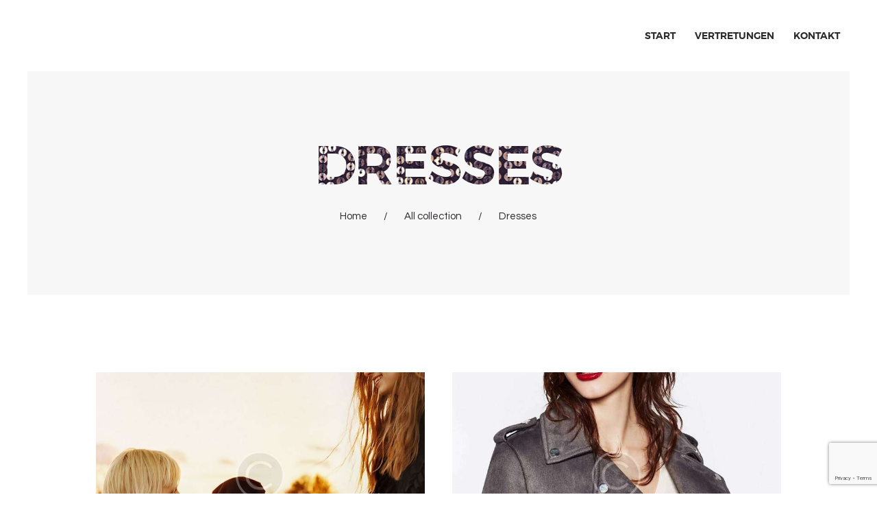

--- FILE ---
content_type: text/html; charset=UTF-8
request_url: https://capuccino-fashion.de/collection_group/dresses/
body_size: 14101
content:
<!DOCTYPE html>
<html lang="de" class="no-js scheme_default">
<head>
			<meta charset="UTF-8">
		<meta name="viewport" content="width=device-width, initial-scale=1, maximum-scale=1">
		<meta name="format-detection" content="telephone=no">
		<link rel="profile" href="http://gmpg.org/xfn/11">
		<link rel="pingback" href="https://capuccino-fashion.de/xmlrpc.php">
		<title>Dresses &#8211; Capuccino Knithouse</title>
<meta name='robots' content='max-image-preview:large' />
<link rel='dns-prefetch' href='//fonts.googleapis.com' />
<link rel="alternate" type="application/rss+xml" title="Capuccino Knithouse &raquo; Feed" href="https://capuccino-fashion.de/feed/" />
<link rel="alternate" type="application/rss+xml" title="Capuccino Knithouse &raquo; Kommentar-Feed" href="https://capuccino-fashion.de/comments/feed/" />
<link rel="alternate" type="text/calendar" title="Capuccino Knithouse &raquo; iCal Feed" href="https://capuccino-fashion.de/termine/?ical=1" />
<link rel="alternate" type="application/rss+xml" title="Capuccino Knithouse &raquo; Dresses Group Feed" href="https://capuccino-fashion.de/collection_group/dresses/feed/" />
<script type="text/javascript">
window._wpemojiSettings = {"baseUrl":"https:\/\/s.w.org\/images\/core\/emoji\/14.0.0\/72x72\/","ext":".png","svgUrl":"https:\/\/s.w.org\/images\/core\/emoji\/14.0.0\/svg\/","svgExt":".svg","source":{"concatemoji":"https:\/\/capuccino-fashion.de\/wp-includes\/js\/wp-emoji-release.min.js?ver=6.1.9"}};
/*! This file is auto-generated */
!function(e,a,t){var n,r,o,i=a.createElement("canvas"),p=i.getContext&&i.getContext("2d");function s(e,t){var a=String.fromCharCode,e=(p.clearRect(0,0,i.width,i.height),p.fillText(a.apply(this,e),0,0),i.toDataURL());return p.clearRect(0,0,i.width,i.height),p.fillText(a.apply(this,t),0,0),e===i.toDataURL()}function c(e){var t=a.createElement("script");t.src=e,t.defer=t.type="text/javascript",a.getElementsByTagName("head")[0].appendChild(t)}for(o=Array("flag","emoji"),t.supports={everything:!0,everythingExceptFlag:!0},r=0;r<o.length;r++)t.supports[o[r]]=function(e){if(p&&p.fillText)switch(p.textBaseline="top",p.font="600 32px Arial",e){case"flag":return s([127987,65039,8205,9895,65039],[127987,65039,8203,9895,65039])?!1:!s([55356,56826,55356,56819],[55356,56826,8203,55356,56819])&&!s([55356,57332,56128,56423,56128,56418,56128,56421,56128,56430,56128,56423,56128,56447],[55356,57332,8203,56128,56423,8203,56128,56418,8203,56128,56421,8203,56128,56430,8203,56128,56423,8203,56128,56447]);case"emoji":return!s([129777,127995,8205,129778,127999],[129777,127995,8203,129778,127999])}return!1}(o[r]),t.supports.everything=t.supports.everything&&t.supports[o[r]],"flag"!==o[r]&&(t.supports.everythingExceptFlag=t.supports.everythingExceptFlag&&t.supports[o[r]]);t.supports.everythingExceptFlag=t.supports.everythingExceptFlag&&!t.supports.flag,t.DOMReady=!1,t.readyCallback=function(){t.DOMReady=!0},t.supports.everything||(n=function(){t.readyCallback()},a.addEventListener?(a.addEventListener("DOMContentLoaded",n,!1),e.addEventListener("load",n,!1)):(e.attachEvent("onload",n),a.attachEvent("onreadystatechange",function(){"complete"===a.readyState&&t.readyCallback()})),(e=t.source||{}).concatemoji?c(e.concatemoji):e.wpemoji&&e.twemoji&&(c(e.twemoji),c(e.wpemoji)))}(window,document,window._wpemojiSettings);
</script>
<style type="text/css">
img.wp-smiley,
img.emoji {
	display: inline !important;
	border: none !important;
	box-shadow: none !important;
	height: 1em !important;
	width: 1em !important;
	margin: 0 0.07em !important;
	vertical-align: -0.1em !important;
	background: none !important;
	padding: 0 !important;
}
</style>
	<link property="stylesheet" rel='stylesheet' id='wp-block-library-css' href='https://capuccino-fashion.de/wp-includes/css/dist/block-library/style.min.css?ver=6.1.9' type='text/css' media='all' />
<link property="stylesheet" rel='stylesheet' id='classic-theme-styles-css' href='https://capuccino-fashion.de/wp-includes/css/classic-themes.min.css?ver=1' type='text/css' media='all' />
<style id='global-styles-inline-css' type='text/css'>
body{--wp--preset--color--black: #000000;--wp--preset--color--cyan-bluish-gray: #abb8c3;--wp--preset--color--white: #ffffff;--wp--preset--color--pale-pink: #f78da7;--wp--preset--color--vivid-red: #cf2e2e;--wp--preset--color--luminous-vivid-orange: #ff6900;--wp--preset--color--luminous-vivid-amber: #fcb900;--wp--preset--color--light-green-cyan: #7bdcb5;--wp--preset--color--vivid-green-cyan: #00d084;--wp--preset--color--pale-cyan-blue: #8ed1fc;--wp--preset--color--vivid-cyan-blue: #0693e3;--wp--preset--color--vivid-purple: #9b51e0;--wp--preset--gradient--vivid-cyan-blue-to-vivid-purple: linear-gradient(135deg,rgba(6,147,227,1) 0%,rgb(155,81,224) 100%);--wp--preset--gradient--light-green-cyan-to-vivid-green-cyan: linear-gradient(135deg,rgb(122,220,180) 0%,rgb(0,208,130) 100%);--wp--preset--gradient--luminous-vivid-amber-to-luminous-vivid-orange: linear-gradient(135deg,rgba(252,185,0,1) 0%,rgba(255,105,0,1) 100%);--wp--preset--gradient--luminous-vivid-orange-to-vivid-red: linear-gradient(135deg,rgba(255,105,0,1) 0%,rgb(207,46,46) 100%);--wp--preset--gradient--very-light-gray-to-cyan-bluish-gray: linear-gradient(135deg,rgb(238,238,238) 0%,rgb(169,184,195) 100%);--wp--preset--gradient--cool-to-warm-spectrum: linear-gradient(135deg,rgb(74,234,220) 0%,rgb(151,120,209) 20%,rgb(207,42,186) 40%,rgb(238,44,130) 60%,rgb(251,105,98) 80%,rgb(254,248,76) 100%);--wp--preset--gradient--blush-light-purple: linear-gradient(135deg,rgb(255,206,236) 0%,rgb(152,150,240) 100%);--wp--preset--gradient--blush-bordeaux: linear-gradient(135deg,rgb(254,205,165) 0%,rgb(254,45,45) 50%,rgb(107,0,62) 100%);--wp--preset--gradient--luminous-dusk: linear-gradient(135deg,rgb(255,203,112) 0%,rgb(199,81,192) 50%,rgb(65,88,208) 100%);--wp--preset--gradient--pale-ocean: linear-gradient(135deg,rgb(255,245,203) 0%,rgb(182,227,212) 50%,rgb(51,167,181) 100%);--wp--preset--gradient--electric-grass: linear-gradient(135deg,rgb(202,248,128) 0%,rgb(113,206,126) 100%);--wp--preset--gradient--midnight: linear-gradient(135deg,rgb(2,3,129) 0%,rgb(40,116,252) 100%);--wp--preset--duotone--dark-grayscale: url('#wp-duotone-dark-grayscale');--wp--preset--duotone--grayscale: url('#wp-duotone-grayscale');--wp--preset--duotone--purple-yellow: url('#wp-duotone-purple-yellow');--wp--preset--duotone--blue-red: url('#wp-duotone-blue-red');--wp--preset--duotone--midnight: url('#wp-duotone-midnight');--wp--preset--duotone--magenta-yellow: url('#wp-duotone-magenta-yellow');--wp--preset--duotone--purple-green: url('#wp-duotone-purple-green');--wp--preset--duotone--blue-orange: url('#wp-duotone-blue-orange');--wp--preset--font-size--small: 13px;--wp--preset--font-size--medium: 20px;--wp--preset--font-size--large: 36px;--wp--preset--font-size--x-large: 42px;--wp--preset--spacing--20: 0.44rem;--wp--preset--spacing--30: 0.67rem;--wp--preset--spacing--40: 1rem;--wp--preset--spacing--50: 1.5rem;--wp--preset--spacing--60: 2.25rem;--wp--preset--spacing--70: 3.38rem;--wp--preset--spacing--80: 5.06rem;}:where(.is-layout-flex){gap: 0.5em;}body .is-layout-flow > .alignleft{float: left;margin-inline-start: 0;margin-inline-end: 2em;}body .is-layout-flow > .alignright{float: right;margin-inline-start: 2em;margin-inline-end: 0;}body .is-layout-flow > .aligncenter{margin-left: auto !important;margin-right: auto !important;}body .is-layout-constrained > .alignleft{float: left;margin-inline-start: 0;margin-inline-end: 2em;}body .is-layout-constrained > .alignright{float: right;margin-inline-start: 2em;margin-inline-end: 0;}body .is-layout-constrained > .aligncenter{margin-left: auto !important;margin-right: auto !important;}body .is-layout-constrained > :where(:not(.alignleft):not(.alignright):not(.alignfull)){max-width: var(--wp--style--global--content-size);margin-left: auto !important;margin-right: auto !important;}body .is-layout-constrained > .alignwide{max-width: var(--wp--style--global--wide-size);}body .is-layout-flex{display: flex;}body .is-layout-flex{flex-wrap: wrap;align-items: center;}body .is-layout-flex > *{margin: 0;}:where(.wp-block-columns.is-layout-flex){gap: 2em;}.has-black-color{color: var(--wp--preset--color--black) !important;}.has-cyan-bluish-gray-color{color: var(--wp--preset--color--cyan-bluish-gray) !important;}.has-white-color{color: var(--wp--preset--color--white) !important;}.has-pale-pink-color{color: var(--wp--preset--color--pale-pink) !important;}.has-vivid-red-color{color: var(--wp--preset--color--vivid-red) !important;}.has-luminous-vivid-orange-color{color: var(--wp--preset--color--luminous-vivid-orange) !important;}.has-luminous-vivid-amber-color{color: var(--wp--preset--color--luminous-vivid-amber) !important;}.has-light-green-cyan-color{color: var(--wp--preset--color--light-green-cyan) !important;}.has-vivid-green-cyan-color{color: var(--wp--preset--color--vivid-green-cyan) !important;}.has-pale-cyan-blue-color{color: var(--wp--preset--color--pale-cyan-blue) !important;}.has-vivid-cyan-blue-color{color: var(--wp--preset--color--vivid-cyan-blue) !important;}.has-vivid-purple-color{color: var(--wp--preset--color--vivid-purple) !important;}.has-black-background-color{background-color: var(--wp--preset--color--black) !important;}.has-cyan-bluish-gray-background-color{background-color: var(--wp--preset--color--cyan-bluish-gray) !important;}.has-white-background-color{background-color: var(--wp--preset--color--white) !important;}.has-pale-pink-background-color{background-color: var(--wp--preset--color--pale-pink) !important;}.has-vivid-red-background-color{background-color: var(--wp--preset--color--vivid-red) !important;}.has-luminous-vivid-orange-background-color{background-color: var(--wp--preset--color--luminous-vivid-orange) !important;}.has-luminous-vivid-amber-background-color{background-color: var(--wp--preset--color--luminous-vivid-amber) !important;}.has-light-green-cyan-background-color{background-color: var(--wp--preset--color--light-green-cyan) !important;}.has-vivid-green-cyan-background-color{background-color: var(--wp--preset--color--vivid-green-cyan) !important;}.has-pale-cyan-blue-background-color{background-color: var(--wp--preset--color--pale-cyan-blue) !important;}.has-vivid-cyan-blue-background-color{background-color: var(--wp--preset--color--vivid-cyan-blue) !important;}.has-vivid-purple-background-color{background-color: var(--wp--preset--color--vivid-purple) !important;}.has-black-border-color{border-color: var(--wp--preset--color--black) !important;}.has-cyan-bluish-gray-border-color{border-color: var(--wp--preset--color--cyan-bluish-gray) !important;}.has-white-border-color{border-color: var(--wp--preset--color--white) !important;}.has-pale-pink-border-color{border-color: var(--wp--preset--color--pale-pink) !important;}.has-vivid-red-border-color{border-color: var(--wp--preset--color--vivid-red) !important;}.has-luminous-vivid-orange-border-color{border-color: var(--wp--preset--color--luminous-vivid-orange) !important;}.has-luminous-vivid-amber-border-color{border-color: var(--wp--preset--color--luminous-vivid-amber) !important;}.has-light-green-cyan-border-color{border-color: var(--wp--preset--color--light-green-cyan) !important;}.has-vivid-green-cyan-border-color{border-color: var(--wp--preset--color--vivid-green-cyan) !important;}.has-pale-cyan-blue-border-color{border-color: var(--wp--preset--color--pale-cyan-blue) !important;}.has-vivid-cyan-blue-border-color{border-color: var(--wp--preset--color--vivid-cyan-blue) !important;}.has-vivid-purple-border-color{border-color: var(--wp--preset--color--vivid-purple) !important;}.has-vivid-cyan-blue-to-vivid-purple-gradient-background{background: var(--wp--preset--gradient--vivid-cyan-blue-to-vivid-purple) !important;}.has-light-green-cyan-to-vivid-green-cyan-gradient-background{background: var(--wp--preset--gradient--light-green-cyan-to-vivid-green-cyan) !important;}.has-luminous-vivid-amber-to-luminous-vivid-orange-gradient-background{background: var(--wp--preset--gradient--luminous-vivid-amber-to-luminous-vivid-orange) !important;}.has-luminous-vivid-orange-to-vivid-red-gradient-background{background: var(--wp--preset--gradient--luminous-vivid-orange-to-vivid-red) !important;}.has-very-light-gray-to-cyan-bluish-gray-gradient-background{background: var(--wp--preset--gradient--very-light-gray-to-cyan-bluish-gray) !important;}.has-cool-to-warm-spectrum-gradient-background{background: var(--wp--preset--gradient--cool-to-warm-spectrum) !important;}.has-blush-light-purple-gradient-background{background: var(--wp--preset--gradient--blush-light-purple) !important;}.has-blush-bordeaux-gradient-background{background: var(--wp--preset--gradient--blush-bordeaux) !important;}.has-luminous-dusk-gradient-background{background: var(--wp--preset--gradient--luminous-dusk) !important;}.has-pale-ocean-gradient-background{background: var(--wp--preset--gradient--pale-ocean) !important;}.has-electric-grass-gradient-background{background: var(--wp--preset--gradient--electric-grass) !important;}.has-midnight-gradient-background{background: var(--wp--preset--gradient--midnight) !important;}.has-small-font-size{font-size: var(--wp--preset--font-size--small) !important;}.has-medium-font-size{font-size: var(--wp--preset--font-size--medium) !important;}.has-large-font-size{font-size: var(--wp--preset--font-size--large) !important;}.has-x-large-font-size{font-size: var(--wp--preset--font-size--x-large) !important;}
.wp-block-navigation a:where(:not(.wp-element-button)){color: inherit;}
:where(.wp-block-columns.is-layout-flex){gap: 2em;}
.wp-block-pullquote{font-size: 1.5em;line-height: 1.6;}
</style>
<link property="stylesheet" rel='stylesheet' id='contact-form-7-css' href='https://capuccino-fashion.de/wp-content/plugins/contact-form-7/includes/css/styles.css?ver=5.7.4' type='text/css' media='all' />
<link property="stylesheet" rel='stylesheet' id='essential-grid-plugin-settings-css' href='https://capuccino-fashion.de/wp-content/plugins/essential-grid/public/assets/css/settings.css?ver=2.3.2' type='text/css' media='all' />
<link property="stylesheet" rel='stylesheet' id='tp-open-sans-css' href='https://fonts.googleapis.com/css?family=Open+Sans%3A300%2C400%2C600%2C700%2C800&#038;ver=6.1.9' type='text/css' media='all' />
<link property="stylesheet" rel='stylesheet' id='tp-raleway-css' href='https://fonts.googleapis.com/css?family=Raleway%3A100%2C200%2C300%2C400%2C500%2C600%2C700%2C800%2C900&#038;ver=6.1.9' type='text/css' media='all' />
<link property="stylesheet" rel='stylesheet' id='tp-droid-serif-css' href='https://fonts.googleapis.com/css?family=Droid+Serif%3A400%2C700&#038;ver=6.1.9' type='text/css' media='all' />
<link property="stylesheet" rel='stylesheet' id='tp-fontello-css' href='https://capuccino-fashion.de/wp-content/plugins/essential-grid/public/assets/font/fontello/css/fontello.css?ver=2.3.2' type='text/css' media='all' />
<link property="stylesheet" rel='stylesheet' id='rs-plugin-settings-css' href='https://capuccino-fashion.de/wp-content/plugins/revslider/public/assets/css/settings.css?ver=5.4.8.3' type='text/css' media='all' />
<style id='rs-plugin-settings-inline-css' type='text/css'>
#rs-demo-id {}
</style>
<link property="stylesheet" rel='stylesheet' id='trx_addons-icons-css' href='https://capuccino-fashion.de/wp-content/plugins/trx_addons/css/font-icons/css/trx_addons_icons-embedded.css?ver=6.1.9' type='text/css' media='all' />
<link property="stylesheet" rel='stylesheet' id='swiperslider-css' href='https://capuccino-fashion.de/wp-content/plugins/trx_addons/js/swiper/swiper.min.css' type='text/css' media='all' />
<link property="stylesheet" rel='stylesheet' id='magnific-popup-css' href='https://capuccino-fashion.de/wp-content/plugins/trx_addons/js/magnific/magnific-popup.min.css' type='text/css' media='all' />
<link property="stylesheet" rel='stylesheet' id='trx_addons-css' href='https://capuccino-fashion.de/wp-content/plugins/trx_addons/css/trx_addons.css' type='text/css' media='all' />
<link property="stylesheet" rel='stylesheet' id='trx_addons-animation-css' href='https://capuccino-fashion.de/wp-content/plugins/trx_addons/css/trx_addons.animation.css?ver=6.1.9' type='text/css' media='all' />
<link property="stylesheet" rel='stylesheet' id='js_composer_front-css' href='https://capuccino-fashion.de/wp-content/plugins/js_composer/assets/css/js_composer.min.css?ver=6.10.0' type='text/css' media='all' />
<link property="stylesheet" rel='stylesheet' id='wpgdprc-front-css-css' href='https://capuccino-fashion.de/wp-content/plugins/wp-gdpr-compliance/Assets/css/front.css?ver=1677626729' type='text/css' media='all' />
<style id='wpgdprc-front-css-inline-css' type='text/css'>
:root{--wp-gdpr--bar--background-color: #000000;--wp-gdpr--bar--color: #ffffff;--wp-gdpr--button--background-color: #ffffff;--wp-gdpr--button--background-color--darken: #d8d8d8;--wp-gdpr--button--color: #ffffff;}
</style>
<link property="stylesheet" rel='stylesheet' id='clothing69-font-Montserrat-css' href='https://capuccino-fashion.de/wp-content/themes/clothing69/css/font-face/Montserrat/stylesheet.css?ver=6.1.9' type='text/css' media='all' />
<link property="stylesheet" rel='stylesheet' id='clothing69-font-google_fonts-css' href='https://fonts.googleapis.com/css?family=Questrial%3A400&#038;subset=latin%2Clatin-ext&#038;ver=6.1.9' type='text/css' media='all' />
<link property="stylesheet" rel='stylesheet' id='fontello-css' href='https://capuccino-fashion.de/wp-content/themes/clothing69/css/fontello/css/fontello-embedded.css?ver=6.1.9' type='text/css' media='all' />
<link property="stylesheet" rel='stylesheet' id='clothing69-main-css' href='https://capuccino-fashion.de/wp-content/themes/clothing69/style.css' type='text/css' media='all' />
<link property="stylesheet" rel='stylesheet' id='clothing69-styles-css' href='https://capuccino-fashion.de/wp-content/themes/clothing69/css/__styles.css?ver=6.1.9' type='text/css' media='all' />
<link property="stylesheet" rel='stylesheet' id='clothing69-colors-css' href='https://capuccino-fashion.de/wp-content/themes/clothing69/css/__colors.css?ver=6.1.9' type='text/css' media='all' />
<link property="stylesheet" rel='stylesheet' id='mediaelement-css' href='https://capuccino-fashion.de/wp-includes/js/mediaelement/mediaelementplayer-legacy.min.css?ver=4.2.17' type='text/css' media='all' />
<link property="stylesheet" rel='stylesheet' id='wp-mediaelement-css' href='https://capuccino-fashion.de/wp-includes/js/mediaelement/wp-mediaelement.min.css?ver=6.1.9' type='text/css' media='all' />
<link property="stylesheet" rel='stylesheet' id='clothing69-responsive-css' href='https://capuccino-fashion.de/wp-content/themes/clothing69/css/responsive.css?ver=6.1.9' type='text/css' media='all' />
<link property="stylesheet" rel='stylesheet' id='clothing69-add-css' href='https://capuccino-fashion.de/wp-content/themes/clothing69/css/add.css?ver=6.1.9' type='text/css' media='all' />
<script type='text/javascript' src='https://capuccino-fashion.de/wp-includes/js/jquery/jquery.min.js?ver=3.6.1' id='jquery-core-js'></script>
<script type='text/javascript' src='https://capuccino-fashion.de/wp-includes/js/jquery/jquery-migrate.min.js?ver=3.3.2' id='jquery-migrate-js'></script>
<script type='text/javascript' src='https://capuccino-fashion.de/wp-content/plugins/essential-grid/public/assets/js/jquery.esgbox.min.js?ver=2.3.2' id='themepunchboxext-js'></script>
<script type='text/javascript' src='https://capuccino-fashion.de/wp-content/plugins/essential-grid/public/assets/js/jquery.themepunch.tools.min.js?ver=2.3.2' id='tp-tools-js'></script>
<script type='text/javascript' src='https://capuccino-fashion.de/wp-content/plugins/revslider/public/assets/js/jquery.themepunch.revolution.min.js?ver=5.4.8.3' id='revmin-js'></script>
<script type='text/javascript' id='wpgdprc-front-js-js-extra'>
/* <![CDATA[ */
var wpgdprcFront = {"ajaxUrl":"https:\/\/capuccino-fashion.de\/wp-admin\/admin-ajax.php","ajaxNonce":"3f32e206de","ajaxArg":"security","pluginPrefix":"wpgdprc","blogId":"1","isMultiSite":"","locale":"de_DE_formal","showSignUpModal":"","showFormModal":"","cookieName":"wpgdprc-consent","consentVersion":"","path":"\/","prefix":"wpgdprc"};
/* ]]> */
</script>
<script type='text/javascript' src='https://capuccino-fashion.de/wp-content/plugins/wp-gdpr-compliance/Assets/js/front.min.js?ver=1677626729' id='wpgdprc-front-js-js'></script>
<link rel="https://api.w.org/" href="https://capuccino-fashion.de/wp-json/" /><link rel="EditURI" type="application/rsd+xml" title="RSD" href="https://capuccino-fashion.de/xmlrpc.php?rsd" />
<link rel="wlwmanifest" type="application/wlwmanifest+xml" href="https://capuccino-fashion.de/wp-includes/wlwmanifest.xml" />
<meta name="generator" content="WordPress 6.1.9" />
		<script type="text/javascript">
			var ajaxRevslider;
			
			jQuery(document).ready(function() {
				// CUSTOM AJAX CONTENT LOADING FUNCTION
				ajaxRevslider = function(obj) {
				
					// obj.type : Post Type
					// obj.id : ID of Content to Load
					// obj.aspectratio : The Aspect Ratio of the Container / Media
					// obj.selector : The Container Selector where the Content of Ajax will be injected. It is done via the Essential Grid on Return of Content
					
					var content = "";

					data = {};
					
					data.action = 'revslider_ajax_call_front';
					data.client_action = 'get_slider_html';
					data.token = '84583f812a';
					data.type = obj.type;
					data.id = obj.id;
					data.aspectratio = obj.aspectratio;
					
					// SYNC AJAX REQUEST
					jQuery.ajax({
						type:"post",
						url:"https://capuccino-fashion.de/wp-admin/admin-ajax.php",
						dataType: 'json',
						data:data,
						async:false,
						success: function(ret, textStatus, XMLHttpRequest) {
							if(ret.success == true)
								content = ret.data;								
						},
						error: function(e) {
							console.log(e);
						}
					});
					
					 // FIRST RETURN THE CONTENT WHEN IT IS LOADED !!
					 return content;						 
				};
				
				// CUSTOM AJAX FUNCTION TO REMOVE THE SLIDER
				var ajaxRemoveRevslider = function(obj) {
					return jQuery(obj.selector+" .rev_slider").revkill();
				};

				// EXTEND THE AJAX CONTENT LOADING TYPES WITH TYPE AND FUNCTION
				var extendessential = setInterval(function() {
					if (jQuery.fn.tpessential != undefined) {
						clearInterval(extendessential);
						if(typeof(jQuery.fn.tpessential.defaults) !== 'undefined') {
							jQuery.fn.tpessential.defaults.ajaxTypes.push({type:"revslider",func:ajaxRevslider,killfunc:ajaxRemoveRevslider,openAnimationSpeed:0.3});   
							// type:  Name of the Post to load via Ajax into the Essential Grid Ajax Container
							// func: the Function Name which is Called once the Item with the Post Type has been clicked
							// killfunc: function to kill in case the Ajax Window going to be removed (before Remove function !
							// openAnimationSpeed: how quick the Ajax Content window should be animated (default is 0.3)
						}
					}
				},30);
			});
		</script>
		<meta name="tec-api-version" content="v1"><meta name="tec-api-origin" content="https://capuccino-fashion.de"><link rel="alternate" href="https://capuccino-fashion.de/wp-json/tribe/events/v1/" /><meta name="generator" content="Powered by WPBakery Page Builder - drag and drop page builder for WordPress."/>
<meta name="generator" content="Powered by Slider Revolution 5.4.8.3 - responsive, Mobile-Friendly Slider Plugin for WordPress with comfortable drag and drop interface." />
<script type="text/javascript">function setREVStartSize(e){									
						try{ e.c=jQuery(e.c);var i=jQuery(window).width(),t=9999,r=0,n=0,l=0,f=0,s=0,h=0;
							if(e.responsiveLevels&&(jQuery.each(e.responsiveLevels,function(e,f){f>i&&(t=r=f,l=e),i>f&&f>r&&(r=f,n=e)}),t>r&&(l=n)),f=e.gridheight[l]||e.gridheight[0]||e.gridheight,s=e.gridwidth[l]||e.gridwidth[0]||e.gridwidth,h=i/s,h=h>1?1:h,f=Math.round(h*f),"fullscreen"==e.sliderLayout){var u=(e.c.width(),jQuery(window).height());if(void 0!=e.fullScreenOffsetContainer){var c=e.fullScreenOffsetContainer.split(",");if (c) jQuery.each(c,function(e,i){u=jQuery(i).length>0?u-jQuery(i).outerHeight(!0):u}),e.fullScreenOffset.split("%").length>1&&void 0!=e.fullScreenOffset&&e.fullScreenOffset.length>0?u-=jQuery(window).height()*parseInt(e.fullScreenOffset,0)/100:void 0!=e.fullScreenOffset&&e.fullScreenOffset.length>0&&(u-=parseInt(e.fullScreenOffset,0))}f=u}else void 0!=e.minHeight&&f<e.minHeight&&(f=e.minHeight);e.c.closest(".rev_slider_wrapper").css({height:f})					
						}catch(d){console.log("Failure at Presize of Slider:"+d)}						
					};</script>
		<style type="text/css" id="wp-custom-css">
			div.sc_title h2 {
	font-size: 4.5em !important;
}

div.myavail {
	border-radius: 6px;
	border: 1px solid #000;
	background-color: #EBE9E6;
	padding: 2px;
	display:inline-block;
	width: 29px;
	margin-left: 2px;
}

div.myavailnot {
	border-radius: 6px;
	border: 1px solid #EBE9E6;
	background-color: #fff;
	color: #EBE9E6;
	padding: 2px;
	display:inline-block;
	width: 29px;
	margin-left: 2px;
}

img.size-woocommerce_thumbnail {
	max-height: 520px !important;
}

input#username, input#password {
	text-transform: none !important;
}

a.togglepass:hover {
	cursor: pointer;
}		</style>
		<noscript><style> .wpb_animate_when_almost_visible { opacity: 1; }</style></noscript></head>

<body class="archive tax-cpt_collection_group term-dresses term-69 tribe-no-js page-template-clothing69 body_tag scheme_default blog_mode_collection body_style_wide  is_stream blog_style_excerpt sidebar_hide expand_content header_style_header-custom-21 header_position_default menu_style_top no_layout wpb-js-composer js-comp-ver-6.10.0 vc_responsive">

	
	<div class="body_wrap">

		<div class="page_wrap">

			<header class="top_panel top_panel_custom top_panel_custom_21 top_panel_custom_header-fullwidth-simple without_bg_image scheme_default"><div class="vc_row wpb_row vc_row-fluid"><div class="wpb_column vc_column_container vc_col-sm-12 sc_layouts_column sc_layouts_column_align_left sc_layouts_column_icons_position_left"><div class="vc_column-inner"><div class="wpb_wrapper"><div class="vc_empty_space  hide_on_mobile"   style="height: 0.7em"><span class="vc_empty_space_inner"></span></div></div></div></div></div><div class="vc_row wpb_row vc_row-fluid sc_layouts_row sc_layouts_row_type_compact sc_layouts_row_fixed"><div class="wpb_column vc_column_container vc_col-sm-4 sc_layouts_column sc_layouts_column_align_left sc_layouts_column_icons_position_left"><div class="vc_column-inner"><div class="wpb_wrapper"><div class="vc_empty_space"   style="height: 0.7em"><span class="vc_empty_space_inner"></span></div><div class="sc_layouts_item"><a href="https://capuccino-fashion.de/" id="sc_layouts_logo_1296356766" class="sc_layouts_logo sc_layouts_logo_default"><img class="logo_image" src="" alt="" ></a><!-- /.sc_layouts_logo --></div><div class="vc_empty_space"   style="height: 0.5em"><span class="vc_empty_space_inner"></span></div></div></div></div><div class="wpb_column vc_column_container vc_col-sm-8 sc_layouts_column sc_layouts_column_align_right sc_layouts_column_icons_position_left"><div class="vc_column-inner"><div class="wpb_wrapper"><div class="sc_layouts_item"><nav id="sc_layouts_menu_2145195594" class="sc_layouts_menu sc_layouts_menu_default menu_hover_fade hide_on_mobile" data-animation-in="fadeInUpSmall" data-animation-out="fadeOutDownSmall"><ul id="menu-main-menu" class="sc_layouts_menu_nav"><li id="menu-item-1199" class="menu-item menu-item-type-post_type menu-item-object-page menu-item-home menu-item-1199"><a href="https://capuccino-fashion.de/"><span>Start</span></a></li><li id="menu-item-1503" class="menu-item menu-item-type-post_type menu-item-object-page menu-item-has-children menu-item-1503"><a href="https://capuccino-fashion.de/vertretungen/"><span>Vertretungen</span></a>
<ul class="sub-menu"><li id="menu-item-1737" class="menu-item menu-item-type-custom menu-item-object-custom menu-item-1737"><a href="https://capuccino-fashion.de/vertretungen/#vertretungen-de"><span>Deutschland</span></a></li><li id="menu-item-1735" class="menu-item menu-item-type-custom menu-item-object-custom menu-item-1735"><a href="https://capuccino-fashion.de/vertretungen/#vertretungen-int"><span>International</span></a></li></ul>
</li><li id="menu-item-1494" class="menu-item menu-item-type-post_type menu-item-object-page menu-item-1494"><a href="https://capuccino-fashion.de/kontakt/"><span>Kontakt</span></a></li></ul></nav><!-- /.sc_layouts_menu --><div class="sc_layouts_iconed_text sc_layouts_menu_mobile_button">
		<a class="sc_layouts_item_link sc_layouts_iconed_text_link" href="#">
			<span class="sc_layouts_item_icon sc_layouts_iconed_text_icon trx_addons_icon-menu"></span>
		</a>
	</div></div></div></div></div></div><div class="vc_row wpb_row vc_row-fluid"><div class="wpb_column vc_column_container vc_col-sm-12 sc_layouts_column sc_layouts_column_align_left sc_layouts_column_icons_position_left"><div class="vc_column-inner"><div class="wpb_wrapper"><div class="vc_empty_space  hide_on_mobile"   style="height: 0.6em"><span class="vc_empty_space_inner"></span></div></div></div></div></div><div class="vc_row wpb_row vc_row-fluid vc_custom_1479716553650 vc_row-has-fill sc_layouts_row sc_layouts_row_type_normal sc_layouts_hide_on_frontpage"><div class="wpb_column vc_column_container vc_col-sm-12 sc_layouts_column sc_layouts_column_align_center sc_layouts_column_icons_position_left"><div class="vc_column-inner"><div class="wpb_wrapper"><div class="vc_empty_space"   style="height: 2.5em"><span class="vc_empty_space_inner"></span></div><div class="vc_empty_space  hide_on_mobile"   style="height: 2em"><span class="vc_empty_space_inner"></span></div><div id="sc_content_1495251908"
		class="sc_content sc_content_default sc_float_center sc_content_width_1_1"><div class="sc_content_container"><div class="sc_layouts_item"><div id="sc_layouts_title_950596846" class="sc_layouts_title"><div class="sc_layouts_title_title">			<h1 class="sc_layouts_title_caption">Dresses</h1>
			</div><div class="sc_layouts_title_breadcrumbs"><div class="breadcrumbs"><a class="breadcrumbs_item home" href="https://capuccino-fashion.de/">Home</a><span class="breadcrumbs_delimiter"></span><a href="https://capuccino-fashion.de/collection/">All collection</a><span class="breadcrumbs_delimiter"></span><span class="breadcrumbs_item current">Dresses</span></div></div></div><!-- /.sc_layouts_title --></div></div></div><!-- /.sc_content --><div class="vc_empty_space"   style="height: 3em"><span class="vc_empty_space_inner"></span></div><div class="vc_empty_space  hide_on_mobile"   style="height: 2em"><span class="vc_empty_space_inner"></span></div></div></div></div></div></header><div class="menu_mobile_overlay"></div>
<div class="menu_mobile menu_mobile_fullscreen scheme_dark">
	<div class="menu_mobile_inner">
		<a class="menu_mobile_close icon-cancel"></a><a class="sc_layouts_logo" href="https://capuccino-fashion.de/"><span class="logo_text">Capuccino Knithouse</span></a><nav class="menu_mobile_nav_area"><ul id="menu_mobile-main-menu" class=""><li id="menu_mobile-item-1199" class="menu-item menu-item-type-post_type menu-item-object-page menu-item-home menu-item-1199"><a href="https://capuccino-fashion.de/"><span>Start</span></a></li><li id="menu_mobile-item-1503" class="menu-item menu-item-type-post_type menu-item-object-page menu-item-has-children menu-item-1503"><a href="https://capuccino-fashion.de/vertretungen/"><span>Vertretungen</span></a>
<ul class="sub-menu"><li id="menu_mobile-item-1737" class="menu-item menu-item-type-custom menu-item-object-custom menu-item-1737"><a href="https://capuccino-fashion.de/vertretungen/#vertretungen-de"><span>Deutschland</span></a></li><li id="menu_mobile-item-1735" class="menu-item menu-item-type-custom menu-item-object-custom menu-item-1735"><a href="https://capuccino-fashion.de/vertretungen/#vertretungen-int"><span>International</span></a></li></ul>
</li><li id="menu_mobile-item-1494" class="menu-item menu-item-type-post_type menu-item-object-page menu-item-1494"><a href="https://capuccino-fashion.de/kontakt/"><span>Kontakt</span></a></li></ul></nav><div class="socials_mobile"><a target="_blank" href="https://www.facebook.com/AxiomThemes-505060569826537/" class="social_item social_item_style_icons social_item_type_icons"><span class="social_icon social_facebook"><span class="icon-facebook"></span></span></a><a target="_blank" href="https://twitter.com/axiom_themes" class="social_item social_item_style_icons social_item_type_icons"><span class="social_icon social_twitter"><span class="icon-twitter"></span></span></a><a target="_blank" href="https://www.instagram.com/axiom_themes/" class="social_item social_item_style_icons social_item_type_icons"><span class="social_icon social_instagramm"><span class="icon-instagramm"></span></span></a></div>	</div>
</div>

			<div class="page_content_wrap scheme_default">

								<div class="content_wrap">
				
									

					<div class="content">
										
<div class="sc_collection sc_collection_default">
		
		<div class="sc_collection_columns_wrap sc_item_columns columns_padding_bottom sc_item_columns_2 trx_addons_columns_wrap"><div class="trx_addons_column-1_2"><div class="sc_collection_item with_content with_image sc_collection_item_featured_top">
	<div class="post_featured with_thumb hover_dots sc_collection_item_thumb"><img width="765" height="480" src="https://capuccino-fashion.de/wp-content/uploads/2016/09/image_3-765x480.jpg" class="attachment-clothing69-thumb-big size-clothing69-thumb-big wp-post-image" alt="Summer Vibes" decoding="async" /><div class="mask"></div><a href="https://capuccino-fashion.de/collection/summer-vibes/" aria-hidden="true" class="icons"><span></span><span></span><span></span></a></div>	
	<div class="sc_collection_item_info">
		<div class="sc_collection_item_header">
			<h4 class="sc_collection_item_title"><a href="https://capuccino-fashion.de/collection/summer-vibes/">Summer Vibes</a></h4>
			<div class="sc_collection_item_subtitle"><a href="https://capuccino-fashion.de/collection_group/dresses/" title="View all posts in Dresses">Dresses</a><a href="https://capuccino-fashion.de/collection_group/glossy/" title="View all posts in Glossy">, Glossy</a></div>
		</div>
					<div class="sc_collection_item_content">Lorem ipsum dolor sit amet, consectetur adipisicing elit, sed do eiusmod tempor incididunt ut labore et dolore magna aliqua. Ut enim ad minim veniam, quis nostrud exercitation ullamco laboris nisi ut aliquip ex ea commodo consequat. Duis aute irure dolor in reprehenderit in voluptate velit esse cillum dolore eu fugiat&hellip;</div>
			<div class="sc_collection_item_button sc_item_button"><a href="https://capuccino-fashion.de/collection/summer-vibes/" class="sc_button sc_button_simple">Learn more</a></div>
			</div>
</div>
</div><div class="trx_addons_column-1_2"><div class="sc_collection_item with_content with_image sc_collection_item_featured_top">
	<div class="post_featured with_thumb hover_dots sc_collection_item_thumb"><img width="765" height="480" src="https://capuccino-fashion.de/wp-content/uploads/2017/03/image-17-765x480.jpg" class="attachment-clothing69-thumb-big size-clothing69-thumb-big wp-post-image" alt="Style Is My Thing" decoding="async" loading="lazy" srcset="https://capuccino-fashion.de/wp-content/uploads/2017/03/image-17-765x480.jpg 765w, https://capuccino-fashion.de/wp-content/uploads/2017/03/image-17-1170x736.jpg 1170w" sizes="(max-width: 765px) 100vw, 765px" /><div class="mask"></div><a href="https://capuccino-fashion.de/collection/style-is-my-thing/" aria-hidden="true" class="icons"><span></span><span></span><span></span></a></div>	
	<div class="sc_collection_item_info">
		<div class="sc_collection_item_header">
			<h4 class="sc_collection_item_title"><a href="https://capuccino-fashion.de/collection/style-is-my-thing/">Style Is My Thing</a></h4>
			<div class="sc_collection_item_subtitle"><a href="https://capuccino-fashion.de/collection_group/dresses/" title="View all posts in Dresses">Dresses</a><a href="https://capuccino-fashion.de/collection_group/jackets/" title="View all posts in Jackets">, Jackets</a></div>
		</div>
					<div class="sc_collection_item_content">Lorem ipsum dolor sit amet, consectetur adipisicing elit, sed do eiusmod tempor incididunt ut labore et dolore magna aliqua. Ut enim ad minim veniam, quis nostrud exercitation ullamco laboris nisi ut aliquip ex ea commodo consequat. Duis aute irure dolor in reprehenderit in voluptate velit esse cillum dolore eu fugiat&hellip;</div>
			<div class="sc_collection_item_button sc_item_button"><a href="https://capuccino-fashion.de/collection/style-is-my-thing/" class="sc_button sc_button_simple">Learn more</a></div>
			</div>
</div>
</div><div class="trx_addons_column-1_2"><div class="sc_collection_item with_content with_image sc_collection_item_featured_top">
	<div class="post_featured with_thumb hover_dots sc_collection_item_thumb"><img width="765" height="480" src="https://capuccino-fashion.de/wp-content/uploads/2016/09/image_6-765x480.jpg" class="attachment-clothing69-thumb-big size-clothing69-thumb-big wp-post-image" alt="Casual Winter" decoding="async" loading="lazy" srcset="https://capuccino-fashion.de/wp-content/uploads/2016/09/image_6-765x480.jpg 765w, https://capuccino-fashion.de/wp-content/uploads/2016/09/image_6-1170x736.jpg 1170w" sizes="(max-width: 765px) 100vw, 765px" /><div class="mask"></div><a href="https://capuccino-fashion.de/collection/casual-winter/" aria-hidden="true" class="icons"><span></span><span></span><span></span></a></div>	
	<div class="sc_collection_item_info">
		<div class="sc_collection_item_header">
			<h4 class="sc_collection_item_title"><a href="https://capuccino-fashion.de/collection/casual-winter/">Casual Winter</a></h4>
			<div class="sc_collection_item_subtitle"><a href="https://capuccino-fashion.de/collection_group/dresses/" title="View all posts in Dresses">Dresses</a><a href="https://capuccino-fashion.de/collection_group/shirts/" title="View all posts in Shirts">, Shirts</a></div>
		</div>
					<div class="sc_collection_item_content">Lorem ipsum dolor sit amet, consectetur adipisicing elit, sed do eiusmod tempor incididunt ut labore et dolore magna aliqua. Ut enim ad minim veniam, quis nostrud exercitation ullamco laboris nisi ut aliquip ex ea commodo consequat. Duis aute irure dolor in reprehenderit in voluptate velit esse cillum dolore eu fugiat&hellip;</div>
			<div class="sc_collection_item_button sc_item_button"><a href="https://capuccino-fashion.de/collection/casual-winter/" class="sc_button sc_button_simple">Learn more</a></div>
			</div>
</div>
</div><div class="trx_addons_column-1_2"><div class="sc_collection_item with_content with_image sc_collection_item_featured_top">
	<div class="post_featured with_thumb hover_dots sc_collection_item_thumb"><img width="765" height="480" src="https://capuccino-fashion.de/wp-content/uploads/2017/03/image-15-765x480.jpg" class="attachment-clothing69-thumb-big size-clothing69-thumb-big wp-post-image" alt="How to Find Your Own Style" decoding="async" loading="lazy" /><div class="mask"></div><a href="https://capuccino-fashion.de/collection/how-to-find-your-own-style/" aria-hidden="true" class="icons"><span></span><span></span><span></span></a></div>	
	<div class="sc_collection_item_info">
		<div class="sc_collection_item_header">
			<h4 class="sc_collection_item_title"><a href="https://capuccino-fashion.de/collection/how-to-find-your-own-style/">How to Find Your Own Style</a></h4>
			<div class="sc_collection_item_subtitle"><a href="https://capuccino-fashion.de/collection_group/dresses/" title="View all posts in Dresses">Dresses</a><a href="https://capuccino-fashion.de/collection_group/jackets/" title="View all posts in Jackets">, Jackets</a></div>
		</div>
					<div class="sc_collection_item_content">Lorem ipsum dolor sit amet, consectetur adipisicing elit, sed do eiusmod tempor incididunt ut labore et dolore magna aliqua. Ut enim ad minim veniam, quis nostrud exercitation ullamco laboris nisi ut aliquip ex ea commodo consequat. Duis aute irure dolor in reprehenderit in voluptate velit esse cillum dolore eu fugiat&hellip;</div>
			<div class="sc_collection_item_button sc_item_button"><a href="https://capuccino-fashion.de/collection/how-to-find-your-own-style/" class="sc_button sc_button_simple">Learn more</a></div>
			</div>
</div>
</div><div class="trx_addons_column-1_2"><div class="sc_collection_item with_content with_image sc_collection_item_featured_top">
	<span class="sc_collection_item_number">00</span>	
	<div class="sc_collection_item_info">
		<div class="sc_collection_item_header">
			<h4 class="sc_collection_item_title"><a href="https://capuccino-fashion.de/collection/iconinc-style/">Iconinc Style</a></h4>
			<div class="sc_collection_item_subtitle"><a href="https://capuccino-fashion.de/collection_group/dresses/" title="View all posts in Dresses">Dresses</a><a href="https://capuccino-fashion.de/collection_group/jackets/" title="View all posts in Jackets">, Jackets</a></div>
		</div>
					<div class="sc_collection_item_content">Lorem ipsum dolor sit amet, consectetur adipisicing elit, sed do eiusmod tempor incididunt ut labore et dolore magna aliqua. Ut enim ad minim veniam, quis nostrud exercitation ullamco laboris nisi ut aliquip ex ea commodo consequat. Duis aute irure dolor in reprehenderit in voluptate velit esse cillum dolore eu fugiat&hellip;</div>
			<div class="sc_collection_item_button sc_item_button"><a href="https://capuccino-fashion.de/collection/iconinc-style/" class="sc_button sc_button_simple">Learn more</a></div>
			</div>
</div>
</div><div class="trx_addons_column-1_2"><div class="sc_collection_item with_content with_image sc_collection_item_featured_top">
	<div class="post_featured with_thumb hover_dots sc_collection_item_thumb"><img width="765" height="480" src="https://capuccino-fashion.de/wp-content/uploads/2017/03/blog_featured_01-765x480.jpg" class="attachment-clothing69-thumb-big size-clothing69-thumb-big wp-post-image" alt="The Perfection of Movement" decoding="async" loading="lazy" /><div class="mask"></div><a href="https://capuccino-fashion.de/collection/the-perfection-of-movement/" aria-hidden="true" class="icons"><span></span><span></span><span></span></a></div>	
	<div class="sc_collection_item_info">
		<div class="sc_collection_item_header">
			<h4 class="sc_collection_item_title"><a href="https://capuccino-fashion.de/collection/the-perfection-of-movement/">The Perfection of Movement</a></h4>
			<div class="sc_collection_item_subtitle"><a href="https://capuccino-fashion.de/collection_group/blouses/" title="View all posts in Blouses">Blouses</a><a href="https://capuccino-fashion.de/collection_group/dresses/" title="View all posts in Dresses">, Dresses</a></div>
		</div>
					<div class="sc_collection_item_content">Lorem ipsum dolor sit amet, consectetur adipisicing elit, sed do eiusmod tempor incididunt ut labore et dolore magna aliqua. Ut enim ad minim veniam, quis nostrud exercitation ullamco laboris nisi ut aliquip ex ea commodo consequat. Duis aute irure dolor in reprehenderit in voluptate velit esse cillum dolore eu fugiat&hellip;</div>
			<div class="sc_collection_item_button sc_item_button"><a href="https://capuccino-fashion.de/collection/the-perfection-of-movement/" class="sc_button sc_button_simple">Learn more</a></div>
			</div>
</div>
</div></div><!-- .trx_addons_collection_columns_wrap --></div><!-- .sc_collection -->				
					</div><!-- </.content> -->

					</div><!-- </.content_wrap> -->			</div><!-- </.page_content_wrap> -->

			<footer class="footer_wrap footer_custom footer_custom_11 footer_custom_footer-informed scheme_default">
	<div class="vc_row wpb_row vc_row-fluid"><div class="wpb_column vc_column_container vc_col-sm-12 sc_layouts_column sc_layouts_column_align_center sc_layouts_column_icons_position_left"><div class="vc_column-inner"><div class="wpb_wrapper"><div class="vc_empty_space"   style="height: 1em"><span class="vc_empty_space_inner"></span></div><div  class="vc_wp_text wpb_content_element"><div class="widget widget_text">			<div class="textwidget"><p style="text-align: left; font-size: 0.938em;">© 2026 Capuccino Knithouse - <a href="https://capuccino-fashion.de/agb/">AGB</a> | <a href="https://capuccino-fashion.de/datenschutz/">Datenschutz</a> | <a href="https://capuccino-fashion.de/impressum/">Impressum</a></p>
</div>
		</div></div><div class="vc_empty_space"   style="height: 1em"><span class="vc_empty_space_inner"></span></div></div></div></div></div></footer><!-- /.footer_wrap -->

		</div><!-- /.page_wrap -->

	</div><!-- /.body_wrap -->

	
			<script>
		( function ( body ) {
			'use strict';
			body.className = body.className.replace( /\btribe-no-js\b/, 'tribe-js' );
		} )( document.body );
		</script>
		<script> /* <![CDATA[ */var tribe_l10n_datatables = {"aria":{"sort_ascending":": activate to sort column ascending","sort_descending":": activate to sort column descending"},"length_menu":"Show _MENU_ entries","empty_table":"No data available in table","info":"Showing _START_ to _END_ of _TOTAL_ entries","info_empty":"Showing 0 to 0 of 0 entries","info_filtered":"(filtered from _MAX_ total entries)","zero_records":"No matching records found","search":"Search:","all_selected_text":"All items on this page were selected. ","select_all_link":"Select all pages","clear_selection":"Clear Selection.","pagination":{"all":"All","next":"Next","previous":"Previous"},"select":{"rows":{"0":"","_":": Selected %d rows","1":": Selected 1 row"}},"datepicker":{"dayNames":["Sonntag","Montag","Dienstag","Mittwoch","Donnerstag","Freitag","Samstag"],"dayNamesShort":["So.","Mo.","Di.","Mi.","Do.","Fr.","Sa."],"dayNamesMin":["S","M","D","M","D","F","S"],"monthNames":["Januar","Februar","M\u00e4rz","April","Mai","Juni","Juli","August","September","Oktober","November","Dezember"],"monthNamesShort":["Januar","Februar","M\u00e4rz","April","Mai","Juni","Juli","August","September","Oktober","November","Dezember"],"monthNamesMin":["Jan.","Feb.","M\u00e4rz","Apr.","Mai","Juni","Juli","Aug.","Sep.","Okt.","Nov.","Dez."],"nextText":"Next","prevText":"Prev","currentText":"Today","closeText":"Done","today":"Today","clear":"Clear"}};/* ]]> */ </script><script type='text/javascript' src='https://capuccino-fashion.de/wp-content/plugins/contact-form-7/includes/swv/js/index.js?ver=5.7.4' id='swv-js'></script>
<script type='text/javascript' id='contact-form-7-js-extra'>
/* <![CDATA[ */
var wpcf7 = {"api":{"root":"https:\/\/capuccino-fashion.de\/wp-json\/","namespace":"contact-form-7\/v1"}};
/* ]]> */
</script>
<script type='text/javascript' src='https://capuccino-fashion.de/wp-content/plugins/contact-form-7/includes/js/index.js?ver=5.7.4' id='contact-form-7-js'></script>
<script type='text/javascript' src='https://capuccino-fashion.de/wp-content/plugins/trx_addons/js/swiper/swiper.jquery.min.js' id='swiperslider-js'></script>
<script type='text/javascript' src='https://capuccino-fashion.de/wp-content/plugins/trx_addons/js/magnific/jquery.magnific-popup.min.js' id='magnific-popup-js'></script>
<script type='text/javascript' id='trx_addons-js-extra'>
/* <![CDATA[ */
var TRX_ADDONS_STORAGE = {"ajax_url":"https:\/\/capuccino-fashion.de\/wp-admin\/admin-ajax.php","ajax_nonce":"2d12d2f6bb","site_url":"https:\/\/capuccino-fashion.de","post_id":"843","vc_edit_mode":"0","popup_engine":"magnific","animate_inner_links":"0","user_logged_in":"0","email_mask":"^([a-zA-Z0-9_\\-]+\\.)*[a-zA-Z0-9_\\-]+@[a-z0-9_\\-]+(\\.[a-z0-9_\\-]+)*\\.[a-z]{2,6}$","msg_ajax_error":"Invalid server answer!","msg_magnific_loading":"Loading image","msg_magnific_error":"Error loading image","msg_error_like":"Error saving your like! Please, try again later.","msg_field_name_empty":"The name can't be empty","msg_field_email_empty":"Too short (or empty) email address","msg_field_email_not_valid":"Invalid email address","msg_field_text_empty":"The message text can't be empty","msg_search_error":"Search error! Try again later.","msg_send_complete":"Send message complete!","msg_send_error":"Transmit failed!","ajax_views":"","menu_cache":[".menu_mobile_inner > nav > ul"],"login_via_ajax":"1","msg_login_empty":"The Login field can't be empty","msg_login_long":"The Login field is too long","msg_password_empty":"The password can't be empty and shorter then 4 characters","msg_password_long":"The password is too long","msg_login_success":"Login success! The page should be reloaded in 3 sec.","msg_login_error":"Login failed!","msg_not_agree":"Please, read and check 'Terms and Conditions'","msg_email_long":"E-mail address is too long","msg_email_not_valid":"E-mail address is invalid","msg_password_not_equal":"The passwords in both fields are not equal","msg_registration_success":"Registration success! Please log in!","msg_registration_error":"Registration failed!","msg_sc_googlemap_not_avail":"Googlemap service is not available","msg_sc_googlemap_geocoder_error":"Error while geocode address"};
/* ]]> */
</script>
<script type='text/javascript' src='https://capuccino-fashion.de/wp-content/plugins/trx_addons/js/trx_addons.js' id='trx_addons-js'></script>
<script type='text/javascript' src='https://www.google.com/recaptcha/api.js?render=6LfNzIQgAAAAAOW5k5RBlsgbfyTTypR4cOmg9LgH&#038;ver=3.0' id='google-recaptcha-js'></script>
<script type='text/javascript' src='https://capuccino-fashion.de/wp-includes/js/dist/vendor/regenerator-runtime.min.js?ver=0.13.9' id='regenerator-runtime-js'></script>
<script type='text/javascript' src='https://capuccino-fashion.de/wp-includes/js/dist/vendor/wp-polyfill.min.js?ver=3.15.0' id='wp-polyfill-js'></script>
<script type='text/javascript' id='wpcf7-recaptcha-js-extra'>
/* <![CDATA[ */
var wpcf7_recaptcha = {"sitekey":"6LfNzIQgAAAAAOW5k5RBlsgbfyTTypR4cOmg9LgH","actions":{"homepage":"homepage","contactform":"contactform"}};
/* ]]> */
</script>
<script type='text/javascript' src='https://capuccino-fashion.de/wp-content/plugins/contact-form-7/modules/recaptcha/index.js?ver=5.7.4' id='wpcf7-recaptcha-js'></script>
<script type='text/javascript' src='https://capuccino-fashion.de/wp-content/themes/clothing69/js/superfish.js' id='superfish-js'></script>
<script type='text/javascript' id='clothing69-init-js-extra'>
/* <![CDATA[ */
var CLOTHING69_STORAGE = {"ajax_url":"https:\/\/capuccino-fashion.de\/wp-admin\/admin-ajax.php","ajax_nonce":"2d12d2f6bb","site_url":"https:\/\/capuccino-fashion.de","site_scheme":"scheme_default","user_logged_in":"","mobile_layout_width":"767","mobile_device":"","menu_side_stretch":"1","menu_side_icons":"1","background_video":"","use_mediaelements":"1","comment_maxlength":"1000","admin_mode":"","email_mask":"^([a-zA-Z0-9_\\-]+\\.)*[a-zA-Z0-9_\\-]+@[a-z0-9_\\-]+(\\.[a-z0-9_\\-]+)*\\.[a-z]{2,6}$","strings":{"ajax_error":"Invalid server answer!","error_global":"Error data validation!","name_empty":"The name can&#039;t be empty","name_long":"Too long name","email_empty":"Too short (or empty) email address","email_long":"Too long email address","email_not_valid":"Invalid email address","text_empty":"The message text can&#039;t be empty","text_long":"Too long message text"},"alter_link_color":"#c33442","button_hover":"default"};
/* ]]> */
</script>
<script type='text/javascript' src='https://capuccino-fashion.de/wp-content/themes/clothing69/js/__scripts.js' id='clothing69-init-js'></script>
<script type='text/javascript' id='mediaelement-core-js-before'>
var mejsL10n = {"language":"de","strings":{"mejs.download-file":"Datei herunterladen","mejs.install-flash":"Sie verwenden einen Browser, der nicht den Flash-Player aktiviert oder installiert hat. Bitte aktivieren Sie Ihr Flash-Player-Plugin oder laden Sie die neueste Version von https:\/\/get.adobe.com\/flashplayer\/ herunter","mejs.fullscreen":"Vollbild","mejs.play":"Wiedergeben","mejs.pause":"Pausieren","mejs.time-slider":"Zeit-Schieberegler","mejs.time-help-text":"Benutzen Sie die Pfeiltasten Links\/Rechts, um 1\u00a0Sekunde vor- oder zur\u00fcckzuspringen. Mit den Pfeiltasten Hoch\/Runter k\u00f6nnen Sie um 10\u00a0Sekunden vor- oder zur\u00fcckspringen.","mejs.live-broadcast":"Live-\u00dcbertragung","mejs.volume-help-text":"Pfeiltasten Hoch\/Runter benutzen, um die Lautst\u00e4rke zu regeln.","mejs.unmute":"Lautschalten","mejs.mute":"Stummschalten","mejs.volume-slider":"Lautst\u00e4rkeregler","mejs.video-player":"Video-Player","mejs.audio-player":"Audio-Player","mejs.captions-subtitles":"Untertitel","mejs.captions-chapters":"Kapitel","mejs.none":"Keine","mejs.afrikaans":"Afrikaans","mejs.albanian":"Albanisch","mejs.arabic":"Arabisch","mejs.belarusian":"Wei\u00dfrussisch","mejs.bulgarian":"Bulgarisch","mejs.catalan":"Katalanisch","mejs.chinese":"Chinesisch","mejs.chinese-simplified":"Chinesisch (vereinfacht)","mejs.chinese-traditional":"Chinesisch (traditionell)","mejs.croatian":"Kroatisch","mejs.czech":"Tschechisch","mejs.danish":"D\u00e4nisch","mejs.dutch":"Niederl\u00e4ndisch","mejs.english":"Englisch","mejs.estonian":"Estnisch","mejs.filipino":"Filipino","mejs.finnish":"Finnisch","mejs.french":"Franz\u00f6sisch","mejs.galician":"Galicisch","mejs.german":"Deutsch","mejs.greek":"Griechisch","mejs.haitian-creole":"Haitianisch-Kreolisch","mejs.hebrew":"Hebr\u00e4isch","mejs.hindi":"Hindi","mejs.hungarian":"Ungarisch","mejs.icelandic":"Isl\u00e4ndisch","mejs.indonesian":"Indonesisch","mejs.irish":"Irisch","mejs.italian":"Italienisch","mejs.japanese":"Japanisch","mejs.korean":"Koreanisch","mejs.latvian":"Lettisch","mejs.lithuanian":"Litauisch","mejs.macedonian":"Mazedonisch","mejs.malay":"Malaiisch","mejs.maltese":"Maltesisch","mejs.norwegian":"Norwegisch","mejs.persian":"Persisch","mejs.polish":"Polnisch","mejs.portuguese":"Portugiesisch","mejs.romanian":"Rum\u00e4nisch","mejs.russian":"Russisch","mejs.serbian":"Serbisch","mejs.slovak":"Slowakisch","mejs.slovenian":"Slowenisch","mejs.spanish":"Spanisch","mejs.swahili":"Suaheli","mejs.swedish":"Schwedisch","mejs.tagalog":"Tagalog","mejs.thai":"Thai","mejs.turkish":"T\u00fcrkisch","mejs.ukrainian":"Ukrainisch","mejs.vietnamese":"Vietnamesisch","mejs.welsh":"Walisisch","mejs.yiddish":"Jiddisch"}};
</script>
<script type='text/javascript' src='https://capuccino-fashion.de/wp-includes/js/mediaelement/mediaelement-and-player.min.js?ver=4.2.17' id='mediaelement-core-js'></script>
<script type='text/javascript' src='https://capuccino-fashion.de/wp-includes/js/mediaelement/mediaelement-migrate.min.js?ver=6.1.9' id='mediaelement-migrate-js'></script>
<script type='text/javascript' id='mediaelement-js-extra'>
/* <![CDATA[ */
var _wpmejsSettings = {"pluginPath":"\/wp-includes\/js\/mediaelement\/","classPrefix":"mejs-","stretching":"responsive"};
/* ]]> */
</script>
<script type='text/javascript' src='https://capuccino-fashion.de/wp-includes/js/mediaelement/wp-mediaelement.min.js?ver=6.1.9' id='wp-mediaelement-js'></script>
<script type='text/javascript' src='https://capuccino-fashion.de/wp-content/plugins/js_composer/assets/js/dist/js_composer_front.min.js?ver=6.10.0' id='wpb_composer_front_js-js'></script>
<a href="#" class="trx_addons_scroll_to_top trx_addons_icon-up" title="Scroll to top">top</a><style type="text/css" id="trx_addons-inline-styles-inline-css">.vc_custom_1479716553650{background-color: #f7f7f7 !important;}.vc_custom_1564036428307{background-color: #ebe9e6 !important;}.vc_custom_1564036385603{padding-right: 20px !important;padding-bottom: 20px !important;padding-left: 20px !important;background-color: #ebe9e6 !important;}.vc_custom_1557224297866{padding-top: 1.5em !important;padding-right: 3.1em !important;padding-bottom: 1.5em !important;padding-left: 3.1em !important;background-color: #ebe9e6 !important;}.vc_custom_1563228277541{margin-top: 20px !important;margin-left: -20px !important;}.vc_custom_1563228244311{margin-top: 20px !important;margin-left: -20px !important;}.vc_custom_1563228378275{margin-top: 20px !important;margin-left: -20px !important;}.vc_custom_1491820017549{padding-top: 2.6em !important;padding-right: 3.1em !important;padding-bottom: 2.95em !important;padding-left: 3.1em !important;background-color: #ffffff !important;}.vc_custom_1491820240544{padding-top: 3.1em !important;padding-right: 3.1em !important;padding-bottom: 3.1em !important;padding-left: 3.1em !important;background-color: #ffffff !important;}</style>
</body>
</html>

--- FILE ---
content_type: text/html; charset=utf-8
request_url: https://www.google.com/recaptcha/api2/anchor?ar=1&k=6LfNzIQgAAAAAOW5k5RBlsgbfyTTypR4cOmg9LgH&co=aHR0cHM6Ly9jYXB1Y2Npbm8tZmFzaGlvbi5kZTo0NDM.&hl=en&v=PoyoqOPhxBO7pBk68S4YbpHZ&size=invisible&anchor-ms=20000&execute-ms=30000&cb=ifqswwo3hbrg
body_size: 48501
content:
<!DOCTYPE HTML><html dir="ltr" lang="en"><head><meta http-equiv="Content-Type" content="text/html; charset=UTF-8">
<meta http-equiv="X-UA-Compatible" content="IE=edge">
<title>reCAPTCHA</title>
<style type="text/css">
/* cyrillic-ext */
@font-face {
  font-family: 'Roboto';
  font-style: normal;
  font-weight: 400;
  font-stretch: 100%;
  src: url(//fonts.gstatic.com/s/roboto/v48/KFO7CnqEu92Fr1ME7kSn66aGLdTylUAMa3GUBHMdazTgWw.woff2) format('woff2');
  unicode-range: U+0460-052F, U+1C80-1C8A, U+20B4, U+2DE0-2DFF, U+A640-A69F, U+FE2E-FE2F;
}
/* cyrillic */
@font-face {
  font-family: 'Roboto';
  font-style: normal;
  font-weight: 400;
  font-stretch: 100%;
  src: url(//fonts.gstatic.com/s/roboto/v48/KFO7CnqEu92Fr1ME7kSn66aGLdTylUAMa3iUBHMdazTgWw.woff2) format('woff2');
  unicode-range: U+0301, U+0400-045F, U+0490-0491, U+04B0-04B1, U+2116;
}
/* greek-ext */
@font-face {
  font-family: 'Roboto';
  font-style: normal;
  font-weight: 400;
  font-stretch: 100%;
  src: url(//fonts.gstatic.com/s/roboto/v48/KFO7CnqEu92Fr1ME7kSn66aGLdTylUAMa3CUBHMdazTgWw.woff2) format('woff2');
  unicode-range: U+1F00-1FFF;
}
/* greek */
@font-face {
  font-family: 'Roboto';
  font-style: normal;
  font-weight: 400;
  font-stretch: 100%;
  src: url(//fonts.gstatic.com/s/roboto/v48/KFO7CnqEu92Fr1ME7kSn66aGLdTylUAMa3-UBHMdazTgWw.woff2) format('woff2');
  unicode-range: U+0370-0377, U+037A-037F, U+0384-038A, U+038C, U+038E-03A1, U+03A3-03FF;
}
/* math */
@font-face {
  font-family: 'Roboto';
  font-style: normal;
  font-weight: 400;
  font-stretch: 100%;
  src: url(//fonts.gstatic.com/s/roboto/v48/KFO7CnqEu92Fr1ME7kSn66aGLdTylUAMawCUBHMdazTgWw.woff2) format('woff2');
  unicode-range: U+0302-0303, U+0305, U+0307-0308, U+0310, U+0312, U+0315, U+031A, U+0326-0327, U+032C, U+032F-0330, U+0332-0333, U+0338, U+033A, U+0346, U+034D, U+0391-03A1, U+03A3-03A9, U+03B1-03C9, U+03D1, U+03D5-03D6, U+03F0-03F1, U+03F4-03F5, U+2016-2017, U+2034-2038, U+203C, U+2040, U+2043, U+2047, U+2050, U+2057, U+205F, U+2070-2071, U+2074-208E, U+2090-209C, U+20D0-20DC, U+20E1, U+20E5-20EF, U+2100-2112, U+2114-2115, U+2117-2121, U+2123-214F, U+2190, U+2192, U+2194-21AE, U+21B0-21E5, U+21F1-21F2, U+21F4-2211, U+2213-2214, U+2216-22FF, U+2308-230B, U+2310, U+2319, U+231C-2321, U+2336-237A, U+237C, U+2395, U+239B-23B7, U+23D0, U+23DC-23E1, U+2474-2475, U+25AF, U+25B3, U+25B7, U+25BD, U+25C1, U+25CA, U+25CC, U+25FB, U+266D-266F, U+27C0-27FF, U+2900-2AFF, U+2B0E-2B11, U+2B30-2B4C, U+2BFE, U+3030, U+FF5B, U+FF5D, U+1D400-1D7FF, U+1EE00-1EEFF;
}
/* symbols */
@font-face {
  font-family: 'Roboto';
  font-style: normal;
  font-weight: 400;
  font-stretch: 100%;
  src: url(//fonts.gstatic.com/s/roboto/v48/KFO7CnqEu92Fr1ME7kSn66aGLdTylUAMaxKUBHMdazTgWw.woff2) format('woff2');
  unicode-range: U+0001-000C, U+000E-001F, U+007F-009F, U+20DD-20E0, U+20E2-20E4, U+2150-218F, U+2190, U+2192, U+2194-2199, U+21AF, U+21E6-21F0, U+21F3, U+2218-2219, U+2299, U+22C4-22C6, U+2300-243F, U+2440-244A, U+2460-24FF, U+25A0-27BF, U+2800-28FF, U+2921-2922, U+2981, U+29BF, U+29EB, U+2B00-2BFF, U+4DC0-4DFF, U+FFF9-FFFB, U+10140-1018E, U+10190-1019C, U+101A0, U+101D0-101FD, U+102E0-102FB, U+10E60-10E7E, U+1D2C0-1D2D3, U+1D2E0-1D37F, U+1F000-1F0FF, U+1F100-1F1AD, U+1F1E6-1F1FF, U+1F30D-1F30F, U+1F315, U+1F31C, U+1F31E, U+1F320-1F32C, U+1F336, U+1F378, U+1F37D, U+1F382, U+1F393-1F39F, U+1F3A7-1F3A8, U+1F3AC-1F3AF, U+1F3C2, U+1F3C4-1F3C6, U+1F3CA-1F3CE, U+1F3D4-1F3E0, U+1F3ED, U+1F3F1-1F3F3, U+1F3F5-1F3F7, U+1F408, U+1F415, U+1F41F, U+1F426, U+1F43F, U+1F441-1F442, U+1F444, U+1F446-1F449, U+1F44C-1F44E, U+1F453, U+1F46A, U+1F47D, U+1F4A3, U+1F4B0, U+1F4B3, U+1F4B9, U+1F4BB, U+1F4BF, U+1F4C8-1F4CB, U+1F4D6, U+1F4DA, U+1F4DF, U+1F4E3-1F4E6, U+1F4EA-1F4ED, U+1F4F7, U+1F4F9-1F4FB, U+1F4FD-1F4FE, U+1F503, U+1F507-1F50B, U+1F50D, U+1F512-1F513, U+1F53E-1F54A, U+1F54F-1F5FA, U+1F610, U+1F650-1F67F, U+1F687, U+1F68D, U+1F691, U+1F694, U+1F698, U+1F6AD, U+1F6B2, U+1F6B9-1F6BA, U+1F6BC, U+1F6C6-1F6CF, U+1F6D3-1F6D7, U+1F6E0-1F6EA, U+1F6F0-1F6F3, U+1F6F7-1F6FC, U+1F700-1F7FF, U+1F800-1F80B, U+1F810-1F847, U+1F850-1F859, U+1F860-1F887, U+1F890-1F8AD, U+1F8B0-1F8BB, U+1F8C0-1F8C1, U+1F900-1F90B, U+1F93B, U+1F946, U+1F984, U+1F996, U+1F9E9, U+1FA00-1FA6F, U+1FA70-1FA7C, U+1FA80-1FA89, U+1FA8F-1FAC6, U+1FACE-1FADC, U+1FADF-1FAE9, U+1FAF0-1FAF8, U+1FB00-1FBFF;
}
/* vietnamese */
@font-face {
  font-family: 'Roboto';
  font-style: normal;
  font-weight: 400;
  font-stretch: 100%;
  src: url(//fonts.gstatic.com/s/roboto/v48/KFO7CnqEu92Fr1ME7kSn66aGLdTylUAMa3OUBHMdazTgWw.woff2) format('woff2');
  unicode-range: U+0102-0103, U+0110-0111, U+0128-0129, U+0168-0169, U+01A0-01A1, U+01AF-01B0, U+0300-0301, U+0303-0304, U+0308-0309, U+0323, U+0329, U+1EA0-1EF9, U+20AB;
}
/* latin-ext */
@font-face {
  font-family: 'Roboto';
  font-style: normal;
  font-weight: 400;
  font-stretch: 100%;
  src: url(//fonts.gstatic.com/s/roboto/v48/KFO7CnqEu92Fr1ME7kSn66aGLdTylUAMa3KUBHMdazTgWw.woff2) format('woff2');
  unicode-range: U+0100-02BA, U+02BD-02C5, U+02C7-02CC, U+02CE-02D7, U+02DD-02FF, U+0304, U+0308, U+0329, U+1D00-1DBF, U+1E00-1E9F, U+1EF2-1EFF, U+2020, U+20A0-20AB, U+20AD-20C0, U+2113, U+2C60-2C7F, U+A720-A7FF;
}
/* latin */
@font-face {
  font-family: 'Roboto';
  font-style: normal;
  font-weight: 400;
  font-stretch: 100%;
  src: url(//fonts.gstatic.com/s/roboto/v48/KFO7CnqEu92Fr1ME7kSn66aGLdTylUAMa3yUBHMdazQ.woff2) format('woff2');
  unicode-range: U+0000-00FF, U+0131, U+0152-0153, U+02BB-02BC, U+02C6, U+02DA, U+02DC, U+0304, U+0308, U+0329, U+2000-206F, U+20AC, U+2122, U+2191, U+2193, U+2212, U+2215, U+FEFF, U+FFFD;
}
/* cyrillic-ext */
@font-face {
  font-family: 'Roboto';
  font-style: normal;
  font-weight: 500;
  font-stretch: 100%;
  src: url(//fonts.gstatic.com/s/roboto/v48/KFO7CnqEu92Fr1ME7kSn66aGLdTylUAMa3GUBHMdazTgWw.woff2) format('woff2');
  unicode-range: U+0460-052F, U+1C80-1C8A, U+20B4, U+2DE0-2DFF, U+A640-A69F, U+FE2E-FE2F;
}
/* cyrillic */
@font-face {
  font-family: 'Roboto';
  font-style: normal;
  font-weight: 500;
  font-stretch: 100%;
  src: url(//fonts.gstatic.com/s/roboto/v48/KFO7CnqEu92Fr1ME7kSn66aGLdTylUAMa3iUBHMdazTgWw.woff2) format('woff2');
  unicode-range: U+0301, U+0400-045F, U+0490-0491, U+04B0-04B1, U+2116;
}
/* greek-ext */
@font-face {
  font-family: 'Roboto';
  font-style: normal;
  font-weight: 500;
  font-stretch: 100%;
  src: url(//fonts.gstatic.com/s/roboto/v48/KFO7CnqEu92Fr1ME7kSn66aGLdTylUAMa3CUBHMdazTgWw.woff2) format('woff2');
  unicode-range: U+1F00-1FFF;
}
/* greek */
@font-face {
  font-family: 'Roboto';
  font-style: normal;
  font-weight: 500;
  font-stretch: 100%;
  src: url(//fonts.gstatic.com/s/roboto/v48/KFO7CnqEu92Fr1ME7kSn66aGLdTylUAMa3-UBHMdazTgWw.woff2) format('woff2');
  unicode-range: U+0370-0377, U+037A-037F, U+0384-038A, U+038C, U+038E-03A1, U+03A3-03FF;
}
/* math */
@font-face {
  font-family: 'Roboto';
  font-style: normal;
  font-weight: 500;
  font-stretch: 100%;
  src: url(//fonts.gstatic.com/s/roboto/v48/KFO7CnqEu92Fr1ME7kSn66aGLdTylUAMawCUBHMdazTgWw.woff2) format('woff2');
  unicode-range: U+0302-0303, U+0305, U+0307-0308, U+0310, U+0312, U+0315, U+031A, U+0326-0327, U+032C, U+032F-0330, U+0332-0333, U+0338, U+033A, U+0346, U+034D, U+0391-03A1, U+03A3-03A9, U+03B1-03C9, U+03D1, U+03D5-03D6, U+03F0-03F1, U+03F4-03F5, U+2016-2017, U+2034-2038, U+203C, U+2040, U+2043, U+2047, U+2050, U+2057, U+205F, U+2070-2071, U+2074-208E, U+2090-209C, U+20D0-20DC, U+20E1, U+20E5-20EF, U+2100-2112, U+2114-2115, U+2117-2121, U+2123-214F, U+2190, U+2192, U+2194-21AE, U+21B0-21E5, U+21F1-21F2, U+21F4-2211, U+2213-2214, U+2216-22FF, U+2308-230B, U+2310, U+2319, U+231C-2321, U+2336-237A, U+237C, U+2395, U+239B-23B7, U+23D0, U+23DC-23E1, U+2474-2475, U+25AF, U+25B3, U+25B7, U+25BD, U+25C1, U+25CA, U+25CC, U+25FB, U+266D-266F, U+27C0-27FF, U+2900-2AFF, U+2B0E-2B11, U+2B30-2B4C, U+2BFE, U+3030, U+FF5B, U+FF5D, U+1D400-1D7FF, U+1EE00-1EEFF;
}
/* symbols */
@font-face {
  font-family: 'Roboto';
  font-style: normal;
  font-weight: 500;
  font-stretch: 100%;
  src: url(//fonts.gstatic.com/s/roboto/v48/KFO7CnqEu92Fr1ME7kSn66aGLdTylUAMaxKUBHMdazTgWw.woff2) format('woff2');
  unicode-range: U+0001-000C, U+000E-001F, U+007F-009F, U+20DD-20E0, U+20E2-20E4, U+2150-218F, U+2190, U+2192, U+2194-2199, U+21AF, U+21E6-21F0, U+21F3, U+2218-2219, U+2299, U+22C4-22C6, U+2300-243F, U+2440-244A, U+2460-24FF, U+25A0-27BF, U+2800-28FF, U+2921-2922, U+2981, U+29BF, U+29EB, U+2B00-2BFF, U+4DC0-4DFF, U+FFF9-FFFB, U+10140-1018E, U+10190-1019C, U+101A0, U+101D0-101FD, U+102E0-102FB, U+10E60-10E7E, U+1D2C0-1D2D3, U+1D2E0-1D37F, U+1F000-1F0FF, U+1F100-1F1AD, U+1F1E6-1F1FF, U+1F30D-1F30F, U+1F315, U+1F31C, U+1F31E, U+1F320-1F32C, U+1F336, U+1F378, U+1F37D, U+1F382, U+1F393-1F39F, U+1F3A7-1F3A8, U+1F3AC-1F3AF, U+1F3C2, U+1F3C4-1F3C6, U+1F3CA-1F3CE, U+1F3D4-1F3E0, U+1F3ED, U+1F3F1-1F3F3, U+1F3F5-1F3F7, U+1F408, U+1F415, U+1F41F, U+1F426, U+1F43F, U+1F441-1F442, U+1F444, U+1F446-1F449, U+1F44C-1F44E, U+1F453, U+1F46A, U+1F47D, U+1F4A3, U+1F4B0, U+1F4B3, U+1F4B9, U+1F4BB, U+1F4BF, U+1F4C8-1F4CB, U+1F4D6, U+1F4DA, U+1F4DF, U+1F4E3-1F4E6, U+1F4EA-1F4ED, U+1F4F7, U+1F4F9-1F4FB, U+1F4FD-1F4FE, U+1F503, U+1F507-1F50B, U+1F50D, U+1F512-1F513, U+1F53E-1F54A, U+1F54F-1F5FA, U+1F610, U+1F650-1F67F, U+1F687, U+1F68D, U+1F691, U+1F694, U+1F698, U+1F6AD, U+1F6B2, U+1F6B9-1F6BA, U+1F6BC, U+1F6C6-1F6CF, U+1F6D3-1F6D7, U+1F6E0-1F6EA, U+1F6F0-1F6F3, U+1F6F7-1F6FC, U+1F700-1F7FF, U+1F800-1F80B, U+1F810-1F847, U+1F850-1F859, U+1F860-1F887, U+1F890-1F8AD, U+1F8B0-1F8BB, U+1F8C0-1F8C1, U+1F900-1F90B, U+1F93B, U+1F946, U+1F984, U+1F996, U+1F9E9, U+1FA00-1FA6F, U+1FA70-1FA7C, U+1FA80-1FA89, U+1FA8F-1FAC6, U+1FACE-1FADC, U+1FADF-1FAE9, U+1FAF0-1FAF8, U+1FB00-1FBFF;
}
/* vietnamese */
@font-face {
  font-family: 'Roboto';
  font-style: normal;
  font-weight: 500;
  font-stretch: 100%;
  src: url(//fonts.gstatic.com/s/roboto/v48/KFO7CnqEu92Fr1ME7kSn66aGLdTylUAMa3OUBHMdazTgWw.woff2) format('woff2');
  unicode-range: U+0102-0103, U+0110-0111, U+0128-0129, U+0168-0169, U+01A0-01A1, U+01AF-01B0, U+0300-0301, U+0303-0304, U+0308-0309, U+0323, U+0329, U+1EA0-1EF9, U+20AB;
}
/* latin-ext */
@font-face {
  font-family: 'Roboto';
  font-style: normal;
  font-weight: 500;
  font-stretch: 100%;
  src: url(//fonts.gstatic.com/s/roboto/v48/KFO7CnqEu92Fr1ME7kSn66aGLdTylUAMa3KUBHMdazTgWw.woff2) format('woff2');
  unicode-range: U+0100-02BA, U+02BD-02C5, U+02C7-02CC, U+02CE-02D7, U+02DD-02FF, U+0304, U+0308, U+0329, U+1D00-1DBF, U+1E00-1E9F, U+1EF2-1EFF, U+2020, U+20A0-20AB, U+20AD-20C0, U+2113, U+2C60-2C7F, U+A720-A7FF;
}
/* latin */
@font-face {
  font-family: 'Roboto';
  font-style: normal;
  font-weight: 500;
  font-stretch: 100%;
  src: url(//fonts.gstatic.com/s/roboto/v48/KFO7CnqEu92Fr1ME7kSn66aGLdTylUAMa3yUBHMdazQ.woff2) format('woff2');
  unicode-range: U+0000-00FF, U+0131, U+0152-0153, U+02BB-02BC, U+02C6, U+02DA, U+02DC, U+0304, U+0308, U+0329, U+2000-206F, U+20AC, U+2122, U+2191, U+2193, U+2212, U+2215, U+FEFF, U+FFFD;
}
/* cyrillic-ext */
@font-face {
  font-family: 'Roboto';
  font-style: normal;
  font-weight: 900;
  font-stretch: 100%;
  src: url(//fonts.gstatic.com/s/roboto/v48/KFO7CnqEu92Fr1ME7kSn66aGLdTylUAMa3GUBHMdazTgWw.woff2) format('woff2');
  unicode-range: U+0460-052F, U+1C80-1C8A, U+20B4, U+2DE0-2DFF, U+A640-A69F, U+FE2E-FE2F;
}
/* cyrillic */
@font-face {
  font-family: 'Roboto';
  font-style: normal;
  font-weight: 900;
  font-stretch: 100%;
  src: url(//fonts.gstatic.com/s/roboto/v48/KFO7CnqEu92Fr1ME7kSn66aGLdTylUAMa3iUBHMdazTgWw.woff2) format('woff2');
  unicode-range: U+0301, U+0400-045F, U+0490-0491, U+04B0-04B1, U+2116;
}
/* greek-ext */
@font-face {
  font-family: 'Roboto';
  font-style: normal;
  font-weight: 900;
  font-stretch: 100%;
  src: url(//fonts.gstatic.com/s/roboto/v48/KFO7CnqEu92Fr1ME7kSn66aGLdTylUAMa3CUBHMdazTgWw.woff2) format('woff2');
  unicode-range: U+1F00-1FFF;
}
/* greek */
@font-face {
  font-family: 'Roboto';
  font-style: normal;
  font-weight: 900;
  font-stretch: 100%;
  src: url(//fonts.gstatic.com/s/roboto/v48/KFO7CnqEu92Fr1ME7kSn66aGLdTylUAMa3-UBHMdazTgWw.woff2) format('woff2');
  unicode-range: U+0370-0377, U+037A-037F, U+0384-038A, U+038C, U+038E-03A1, U+03A3-03FF;
}
/* math */
@font-face {
  font-family: 'Roboto';
  font-style: normal;
  font-weight: 900;
  font-stretch: 100%;
  src: url(//fonts.gstatic.com/s/roboto/v48/KFO7CnqEu92Fr1ME7kSn66aGLdTylUAMawCUBHMdazTgWw.woff2) format('woff2');
  unicode-range: U+0302-0303, U+0305, U+0307-0308, U+0310, U+0312, U+0315, U+031A, U+0326-0327, U+032C, U+032F-0330, U+0332-0333, U+0338, U+033A, U+0346, U+034D, U+0391-03A1, U+03A3-03A9, U+03B1-03C9, U+03D1, U+03D5-03D6, U+03F0-03F1, U+03F4-03F5, U+2016-2017, U+2034-2038, U+203C, U+2040, U+2043, U+2047, U+2050, U+2057, U+205F, U+2070-2071, U+2074-208E, U+2090-209C, U+20D0-20DC, U+20E1, U+20E5-20EF, U+2100-2112, U+2114-2115, U+2117-2121, U+2123-214F, U+2190, U+2192, U+2194-21AE, U+21B0-21E5, U+21F1-21F2, U+21F4-2211, U+2213-2214, U+2216-22FF, U+2308-230B, U+2310, U+2319, U+231C-2321, U+2336-237A, U+237C, U+2395, U+239B-23B7, U+23D0, U+23DC-23E1, U+2474-2475, U+25AF, U+25B3, U+25B7, U+25BD, U+25C1, U+25CA, U+25CC, U+25FB, U+266D-266F, U+27C0-27FF, U+2900-2AFF, U+2B0E-2B11, U+2B30-2B4C, U+2BFE, U+3030, U+FF5B, U+FF5D, U+1D400-1D7FF, U+1EE00-1EEFF;
}
/* symbols */
@font-face {
  font-family: 'Roboto';
  font-style: normal;
  font-weight: 900;
  font-stretch: 100%;
  src: url(//fonts.gstatic.com/s/roboto/v48/KFO7CnqEu92Fr1ME7kSn66aGLdTylUAMaxKUBHMdazTgWw.woff2) format('woff2');
  unicode-range: U+0001-000C, U+000E-001F, U+007F-009F, U+20DD-20E0, U+20E2-20E4, U+2150-218F, U+2190, U+2192, U+2194-2199, U+21AF, U+21E6-21F0, U+21F3, U+2218-2219, U+2299, U+22C4-22C6, U+2300-243F, U+2440-244A, U+2460-24FF, U+25A0-27BF, U+2800-28FF, U+2921-2922, U+2981, U+29BF, U+29EB, U+2B00-2BFF, U+4DC0-4DFF, U+FFF9-FFFB, U+10140-1018E, U+10190-1019C, U+101A0, U+101D0-101FD, U+102E0-102FB, U+10E60-10E7E, U+1D2C0-1D2D3, U+1D2E0-1D37F, U+1F000-1F0FF, U+1F100-1F1AD, U+1F1E6-1F1FF, U+1F30D-1F30F, U+1F315, U+1F31C, U+1F31E, U+1F320-1F32C, U+1F336, U+1F378, U+1F37D, U+1F382, U+1F393-1F39F, U+1F3A7-1F3A8, U+1F3AC-1F3AF, U+1F3C2, U+1F3C4-1F3C6, U+1F3CA-1F3CE, U+1F3D4-1F3E0, U+1F3ED, U+1F3F1-1F3F3, U+1F3F5-1F3F7, U+1F408, U+1F415, U+1F41F, U+1F426, U+1F43F, U+1F441-1F442, U+1F444, U+1F446-1F449, U+1F44C-1F44E, U+1F453, U+1F46A, U+1F47D, U+1F4A3, U+1F4B0, U+1F4B3, U+1F4B9, U+1F4BB, U+1F4BF, U+1F4C8-1F4CB, U+1F4D6, U+1F4DA, U+1F4DF, U+1F4E3-1F4E6, U+1F4EA-1F4ED, U+1F4F7, U+1F4F9-1F4FB, U+1F4FD-1F4FE, U+1F503, U+1F507-1F50B, U+1F50D, U+1F512-1F513, U+1F53E-1F54A, U+1F54F-1F5FA, U+1F610, U+1F650-1F67F, U+1F687, U+1F68D, U+1F691, U+1F694, U+1F698, U+1F6AD, U+1F6B2, U+1F6B9-1F6BA, U+1F6BC, U+1F6C6-1F6CF, U+1F6D3-1F6D7, U+1F6E0-1F6EA, U+1F6F0-1F6F3, U+1F6F7-1F6FC, U+1F700-1F7FF, U+1F800-1F80B, U+1F810-1F847, U+1F850-1F859, U+1F860-1F887, U+1F890-1F8AD, U+1F8B0-1F8BB, U+1F8C0-1F8C1, U+1F900-1F90B, U+1F93B, U+1F946, U+1F984, U+1F996, U+1F9E9, U+1FA00-1FA6F, U+1FA70-1FA7C, U+1FA80-1FA89, U+1FA8F-1FAC6, U+1FACE-1FADC, U+1FADF-1FAE9, U+1FAF0-1FAF8, U+1FB00-1FBFF;
}
/* vietnamese */
@font-face {
  font-family: 'Roboto';
  font-style: normal;
  font-weight: 900;
  font-stretch: 100%;
  src: url(//fonts.gstatic.com/s/roboto/v48/KFO7CnqEu92Fr1ME7kSn66aGLdTylUAMa3OUBHMdazTgWw.woff2) format('woff2');
  unicode-range: U+0102-0103, U+0110-0111, U+0128-0129, U+0168-0169, U+01A0-01A1, U+01AF-01B0, U+0300-0301, U+0303-0304, U+0308-0309, U+0323, U+0329, U+1EA0-1EF9, U+20AB;
}
/* latin-ext */
@font-face {
  font-family: 'Roboto';
  font-style: normal;
  font-weight: 900;
  font-stretch: 100%;
  src: url(//fonts.gstatic.com/s/roboto/v48/KFO7CnqEu92Fr1ME7kSn66aGLdTylUAMa3KUBHMdazTgWw.woff2) format('woff2');
  unicode-range: U+0100-02BA, U+02BD-02C5, U+02C7-02CC, U+02CE-02D7, U+02DD-02FF, U+0304, U+0308, U+0329, U+1D00-1DBF, U+1E00-1E9F, U+1EF2-1EFF, U+2020, U+20A0-20AB, U+20AD-20C0, U+2113, U+2C60-2C7F, U+A720-A7FF;
}
/* latin */
@font-face {
  font-family: 'Roboto';
  font-style: normal;
  font-weight: 900;
  font-stretch: 100%;
  src: url(//fonts.gstatic.com/s/roboto/v48/KFO7CnqEu92Fr1ME7kSn66aGLdTylUAMa3yUBHMdazQ.woff2) format('woff2');
  unicode-range: U+0000-00FF, U+0131, U+0152-0153, U+02BB-02BC, U+02C6, U+02DA, U+02DC, U+0304, U+0308, U+0329, U+2000-206F, U+20AC, U+2122, U+2191, U+2193, U+2212, U+2215, U+FEFF, U+FFFD;
}

</style>
<link rel="stylesheet" type="text/css" href="https://www.gstatic.com/recaptcha/releases/PoyoqOPhxBO7pBk68S4YbpHZ/styles__ltr.css">
<script nonce="EiJh2Y1NGZaSQn3aGUz_Kg" type="text/javascript">window['__recaptcha_api'] = 'https://www.google.com/recaptcha/api2/';</script>
<script type="text/javascript" src="https://www.gstatic.com/recaptcha/releases/PoyoqOPhxBO7pBk68S4YbpHZ/recaptcha__en.js" nonce="EiJh2Y1NGZaSQn3aGUz_Kg">
      
    </script></head>
<body><div id="rc-anchor-alert" class="rc-anchor-alert"></div>
<input type="hidden" id="recaptcha-token" value="[base64]">
<script type="text/javascript" nonce="EiJh2Y1NGZaSQn3aGUz_Kg">
      recaptcha.anchor.Main.init("[\x22ainput\x22,[\x22bgdata\x22,\x22\x22,\[base64]/[base64]/[base64]/[base64]/cjw8ejpyPj4+eil9Y2F0Y2gobCl7dGhyb3cgbDt9fSxIPWZ1bmN0aW9uKHcsdCx6KXtpZih3PT0xOTR8fHc9PTIwOCl0LnZbd10/dC52W3ddLmNvbmNhdCh6KTp0LnZbd109b2Yoeix0KTtlbHNle2lmKHQuYkImJnchPTMxNylyZXR1cm47dz09NjZ8fHc9PTEyMnx8dz09NDcwfHx3PT00NHx8dz09NDE2fHx3PT0zOTd8fHc9PTQyMXx8dz09Njh8fHc9PTcwfHx3PT0xODQ/[base64]/[base64]/[base64]/bmV3IGRbVl0oSlswXSk6cD09Mj9uZXcgZFtWXShKWzBdLEpbMV0pOnA9PTM/bmV3IGRbVl0oSlswXSxKWzFdLEpbMl0pOnA9PTQ/[base64]/[base64]/[base64]/[base64]\x22,\[base64]\\u003d\x22,\[base64]/SChYJjgdLMOqw58NYWbDrsOhw4vDhsO9w5bDiGvDhsK7w7HDosOjw5kSblfDk3cIw4bDu8OIAMOTw5DDsjDCtncFw5Mqwph0Y8OSwqPCg8OwdyVxKg/DgyhcwojDvMK4w7ZcQ2fDhmoyw4J9fsOhwoTClE0kw7t+eMOMwowLwpUASS1xwpgNIyEBEz3CsMO7w4A5w53CkERqJcKeecKUwpthHhDCsDgcw7QPMcO3wr5qGl/DhsOgwo8+Q04fwqvCkm4nF3I8woR6XsKCRcOMOnFLWMOuHiLDnH3Ckjk0EgZhS8OCw43Cq1dmw54mGkcIwolnbE7CiBXCl8O/UEFUU8OeHcOPwqEGwrbCt8KWenBpw6fCqEx+wo4DOMOVRTggZgceQcKgw6PDocOnworCq8Oew5dVwpdmVBXDh8K3dUXCtxpfwrFbc8KdwrjCm8Kvw4LDgMORw6Qywps/w6fDmMKVEsKYwobDu3d0VGDCvsOAw5R8w7QSwooQworCnCEcfQpdDmdnWsOyMMOWS8KpworCscKXZ8OQw7xcwoVxw6MoOCHCtAwQbBXCkBzCuMK3w6bClkpZQsO3w63ClcKMS8OOw5HCukFcw77Cm2A9w5J5McKXC1rCo3dIXMO2AMK9GsK+w7sbwpsFUsOYw7/[base64]/CvH02ESvChcKkw7rDhDbDtMKmw5LCkxR8w6JZdMO1MB9eYMOGbsOyw5HCsxHCtlo3N2XCp8KABGt8R0Vsw7XDhsORHsOFw54Yw48rMm13ccK8WMKgw5/DhMKZPcKvwrEKwqDDnjjDu8O6w57DiEAbw4Yhw7zDpMKWK3IDO8OSPsKufsOfwo92w4I/NynDumc+XsKnwrsvwpDDkAHCuQLDkBrCosObwq/CgMOgaTEnb8ODw4vDlMO3w5/CnMO6MGzCq3jChsOaUMK4w7JAwpfCnMOHwqpww4BZUhsyw53DicO4HMOOw65owq7DmVXCoS/CtsOew7/[base64]/[base64]/DpcONwq0uVnzDssK4wqtRwqvDrMOQIidgScKWwo5owpTDk8KnLsKSw4TDocKfw6BpQiBNwpfCkAzDm8KJw7HCkcK5acKNwpjCkigpw63CsVdHwpLCgHowwqcuwqbDmGMYwqAlw4/CoMO+eTPDg0TChzPChgUYwrjDtg3DpRDDq1bDpMKRw5fDpwVJW8OFw4zDnSMZwqLDijnCozvCscKYWMKcR1PCpsOJw6fDjG7DskwLwrgawp3DvcK0VcKacsOoKMKdwpxbwqxzw5wew7U4w6DDjgjDnMK3wpnCtcKrw4bDvcKtw7ZALHbDrnFKwqglKMOYwrA/[base64]/CosK3K0jDmsKRTyPDpMKEPDstHxZdIExOEWTDnG51wp9PwosLOMOfc8K0wqLDijx6GMOLQkjCkcKqwqHCicOdwrTDs8OPw6XDqzDDu8KPJsK9woNuw73CrUbDun/[base64]/Cm8K0FsO6N8OUwqcDw6zDnnxbwoZ9wqtpCMOSw7fCn8Oia1zCk8ORwqFxO8OhwqLCgMK4VMOtw654NhDDr10Ow6/CowLDkMOUNsOMHyRZw5jDmSgtw7I8asKqbBDDmsKjwqF+wpbCl8KmCcOmw5sXHMKnC8OJw7w5w55Uw4HCv8OBw7t8w6LCucKBw7LDmMOfJMKyw7INFwxHZsKcFXLDpFzDpDrDp8KzJg0Nwrggw643w4/Dlhkaw47Dp8K/[base64]/[base64]/DvcKwwpwyQHPDoMKtUMOkbsKiwr3Cv8O5B0PDtCIlZMK6WcOHw4jCin8xMAR9E8OiWcK4WMKewpVyw7DDjcKtDH/CmMOSwpwSwpQzw7jDl3BNw4lCQEEXwobClG8CCVwvw7/[base64]/Cp1HCscOFM8KOwrZEUS/DocObw4BPw6sHw7zCvsOZTsOzRDFXXMKPw4LClsOfwrIwWsOTw6/ClcKaSHBJbcK9wr5Dw6MlYcK/wowbw6I1RcKVwpkAwoh5HsOLwroTwofDsi7DlmHCucK2wrEewpzDjQDDukhsC8KWw7dswo/CjMKLw5zDh03DisKOw61Vfg7CkMOLw53DnGDCk8O4wrzDngzCgMKuSsO7d3dqGl3DnyjCrsKXd8KNFMKVf1NJFD1uw6Yow6PCjcKoFcOqK8Kqwr17GwBxwot6CRrDhlN7M1/Cjh3CocKhw5/DhcO/[base64]/A8OVw7Q7w4/DoHRcbDs3B3vCvGpBJMKJwqMmwrF2wqwswojCocOaw6BYeEsYMcKGw49DX8OdfsONIBbDvkkowo7ClX/[base64]/DvEQMfcOJwqsxwqbCq1HCnsOxwqd5QsKeaVV3DXR/wofDpsOQBcK7wpTCk2RmEHfDnFk6wr5Gw4nCp1lRTi5lwqvCugU/KGUZAcKgBMOfw7dmw73DojrDll5nw4nDvQ4vw47CpgEjMsOMwppPw47Dm8Otw4HCrcKJFcONw4fDin8ew5xXw6BPDsKHLMKvwp02VsOwwoQ3wrcyRsOKw445GDPDsMObwqo7w7oeQ8K7GcO6wp/CuMO0QRtRYgHCjF/[base64]/CgMO1wrEuW8KpUxPCjcOUE8KtTcOXwrLClyvDt8K6dsKsFmMOw6/DqMKQw7EcGcKgw5rCuxDCisKTPMKcwodtw73Cs8O/wr/CkxcQw6g6w47CvcOKY8KuwrjCg8KCT8ODHFRgwqJpwpdBwqPDtADCocOgBwIWw7TDqcK6Szw3worCl8O/woUnw4DDiMOywp3Chld3dFHCjSwOwqrDj8O/HjPClcOxSMKyLMOzwrXDnE5iwo3CnQgGDV3Dj8OIbGNPRSxcwpV9w7J2TsKmQsKhb2EKRjnDiMOMJTUXwpRSw61yPMKScgZtw4zCsC1Bw6vCp1ZbwrXCjMKjQhBAc3kBOSUwwp/DjMOCwoZaw7bDtW/DncK/MsKjdXHCisKAJ8KLwpzCsEDCt8OcQcOrEX3Cm2PDssOMEHDDhw/Dk8OKZcK3d0QkfnNhHVzCtsKjw5UwwqteIi1jw73DhcK+wpfDrMKWw7PCnzUvCcOUJiHDvAdAw6fCscONQsOPwp/[base64]/[base64]/[base64]/w7d/[base64]/CscK1JnYBw6hwwoR4w7U7Hi8UwrxjE2bCpSXCj1lOwr7Cn8KqwpIDw5XDt8OmIF5tVcKnWsOVwo1Kd8OCw7RZWn8bw6DCqx8iF8O+XsOkM8Ozwq5RZMKqw7zDunkAJ0ArB8O4X8KRw6NTbk/Dqlx9IcONwrDClVXDvztXwr3DuT7DjsKxw7bDjD4zfkgIH8Oyw75OG8ORwqHCqMK/wrPDnUYRwoxycFouOMODw5/[base64]/wrnCp8OpKcOITcK5bnTDqlDCl8OIw4bDrsKXJynCosO4TsKUwozDpjTCtcOmF8KkTVJzV1kjN8KvwrrCkQvCn8OlKsOQw7HChhbDo8OHwokDwrUCw5U2CsKHERjDicOzwqDCqsOJw65Bw4QueEDCi2UnGcOrw4/CqznDssOVd8OmNsKMw5Z+w4bDugLDl2VuTsKyH8OCCUxCPcKxccOhwrEXLMOKZXzDj8KEw57DucKTNV7DoFctcsKPN1LDi8ODw5Ebw6ltO206RMK0I8Kyw6fCvMKQw4XCuMOSw6rCpibDhcK/[base64]/JsKVw5TDosOvRMOnaDkYSAzCsScvw7Z6wpjDqHvDnR7DqMO6w5vCuy3DgcKWYCPDsBlswqggOcOieV7DgH7CpXJvO8OmFR7CjFVrw4LCoV4Qw5PCixTDpFlCw5teSDYMwrMjw7dWaCvDrH9YP8O7w6kXwq3Di8KYAMOaTcKMw4XDssOkeG05w4DDlMO3w699w4LDsF/DmsKpwopcwqxYw4/Cs8OSw7IjEjLCpz8Awporw7TDkcO4wrsWNFUOwo5jw5zDohXCuMOMw7gqwoRWwr0aTcO2wo3CsEhOwrU5JkEpw5vDgXDCkxB7w4Egw5XCin/[base64]/Dr0TDv27DkMO0wo9cwrRWwqbCgWNTLFhNwrxlYTHCiycGTwrCvS7DsU8PLDYzKGnCuMOACsOJVcO1w6PCt2PDnsKnM8KZw4ZxRMKmc3PCucO9InkwbsOdDHLCu8OhTWDDlMOnw5PDqcOtI8KMM8KcJ0xqAnLDucKHOzvCosKsw6/CiMOYWSDCmSs+J8KuBW3Cl8O2w5QuA8KNw4QmDsOFNsOjw63CvsKQwrPCrsK7w6RldsKKwoRjKgwOwrLCr8OhEjlvVzFCwqUGwqRsc8KUVMKrw4txDcKmwrA/w5ZIwpTCsEAhw6Jqw60RO1I/[base64]/Dp8O9wpbDnjUJf8Kfw5cxwroswot3wpcrwrBNwq96L3VDNMOTXMKYw5MROcO4woTDnsKiw4fDgsK9E8KMLD/Dp8K8R3RHcMK8IR/[base64]/wpDDrcO4ZMKKw4l4w5t5PMODwoNEblDChcOYwqJpdsKfMR7Co8OaVj0NVHYCcErCkUtEGkfDn8KlDH5VYsOKVcKrw6XDvkLDscOow4dBw4XChzDCm8KrUUDCi8OCAcK5A3rDoUzDn1J7wqZ5w7xjwr/CrX/DqsO/[base64]/OA7DmHZOw67CscKHJSg2c2vDjMKtCsOSwpDDtMK5IMK/w5grL8K0ZTjDqXnDn8KVV8OYw6DCgsKFwplRQylQw4NTdgDDrcOGw6RpAW3DrBvClMKcwodpehgcw67CmSc+w5Ecf3LDhMOlw6DCjk9iw614w4HCrTfDtht/[base64]/Cj013wrR7egLDmMKvw7LDqx3DsMOqwr0Nw6MPNmDCiWgSdF3CiFDCpcKTBsKOM8K2wrTCnMOWwoZdCcOEwphyYXfDpsK5CB7Coj9iPkDDj8O7w47DqsOXwptnwp7CrcKfwqNew79wwrQfw5TChHhLw6MCwqgBw68/XMKzb8OQScK/w5E7JMKlwrFjCMOew5MvwqdYwrIhw7zCosOiNMObw6zCig0BwqFuwoEGRBAlw5fDn8K2wpzDjznChcORG8OBw4kYC8OCwr5ncUnCpMOiwqrCizTCmsK0MMKjw4zDj3XChsK/woAQwpzDnR18QS0tS8OZwqc1wpPCrcKiVMOtwpDCnsKEwpzCtcOHDQUiGMK4BsK+NywYEF/[base64]/CpcKRw5d0wq88XcOBw5rDsMKMwqwpwrg0BcOXDBtWw7YKKV3Dn8O5D8Ojw7/[base64]/Ch8KnZ8KEWmbCpMOQw6jDg8OdcsORw7LCn8K4w700wpYnwrlFw5nCiMOww70HwpDDkcKnw57CjwJmAcO3PMOccnbDkks0w47CiFYAw4TDjQ1FwrcZw57CsSrDuERUEsKywppXMsKyLsOiBsKtwpgcw53CljLCgsOHVmAkFAPDo27ChwRowoFQR8K0Gkg/Q8Ocwq/CiEJYwq5PwpPClFxGw6rCr0AtUCXCjMOJwq4yZsOiw6PCqMKdwpRBAQzCtlwzAFQtHsOnCUtgRx7CjsOSUBtQS0pVw7nCrcOqw4PCiMK/[base64]/[base64]/DncK5QhgmaMKmw5jDqmgaw5rCvsOzWcOkw7jChcOiw5Jgw5rDqsKqXhDDokVQwpHDusOCw4E+JhrDr8O4VsKew7klA8KPw4DCl8O2w6jCkcOvIMKZwrLDqMKJSwA5E1FAHFlVwrQZEENwDG53BcOhFMKdXVLDqcKcPCIZwqHDhzXDosO0PsOfIcK/[base64]/CpE9tVzh4wrwzaUdsRGxNYn5qVDYxw58EBX3Ch8K4S8OMwpPDtwnDmsOUM8O+cF93wonDucK3ThUDwpwgdMKHw4nCqw3DnMK0blfCgcKbw5rCscO1w6E5wrLCvsOqaz4Pw67CnUXCmiXCnnIucDoAbz40wr/DgsOswqcUw6HCnMK4bEDDpMKRRkjCplDDiBLDjQt6w5gZwrLCny9rw7zCjRAWN0nCgjceQkfDmDs6w4bClcORE8O1wqLCt8K5CsKeCcKjw51lw6pIwqbDmT7CgS07wpbClAVnwo7CtA7DocOqP8OxSilqI8OICRU/[base64]/CncO8QHrDqMOPXhZqVgjDqEVtwojCicOzScKeAsKBw6vDpT3DnTNXw5/CvsKvMmjCv3w0WUXCiG4AJgRleUDCh0Rawr4AwqcGKANwwqA1A8KUYsOTNMOEwqrDtsK0w6XDtT3CkXRMwqhiw5ggdz/CoGzDuEURIMKxw6MCfSDCocOfR8OvG8KDcMKYLsOVw7/Dt3DCk1vDhG9PMcOwf8OYNsO7w4NnKwRWw7NffmJpQMOgRgYSLMOXYUAAw7bCuhIHGhRNLcOcwqoSU1nCgcOrDMODwqXDsxErUMOBw48haMO6PANiwplMXBXDj8OON8OZwrPDi1zDpxIhw6FOfsK3wpfCvGxaA8OuwotmD8ONwp5dw4HCvMKrOwfCt8KCaE/CtSw9wqkVZcKGHsOFH8Oyw5Frwo/DrntZw70cw78sw6AowoxwUsKTO39qw7hkwp9VDg3Cj8Oqw7XDnjwCw6NCbcO0w4/CucKQXSwvw6XCql/DkyDDh8KFXjQ+wp3CrGgSw4TCqhZWQlTDqMOawp8mw4/CjsOTwoMWwoAcXcO6w5jCl2zCq8OSwrzDpMOZwotCw6suPjnCjBtXw5M8w710Lz7CtRYxK8OVQjoldRbChsOXwpHCsCLClsOFw6AHP8KyOMO4wpAqw7PDh8Kdf8KHw74Uw5Iiw4tLUGXDomViwr4Xw7kdwprDmMOGLcOIwrHDiTYjw4F/aMKmXhHCsU9TwqERNVlmw7fCulp0cMKpbsOZX8KFFsKtSH3CqC3CncO7NcKyCDPCr0rDq8K/NsOVw5lUAsKET8K8woTCosOmwrRIOsO3wqbDun/CpcOlwqnDn8O7AVURHSjDlVDDjzEWK8KoBg/CrsKBw6AJEiUdwp7CqsKMUy3CtFB2w4fCtAxsWsKzJMOGw69GwqpbQBQ2wqnCum/CpsK1HGYoOh8KBkrDt8OCaxrChivChx1hd8OSw5DDmMKKODU5woNVwo/Cgw4TR0PCrjcTwq57wpNbK2oZJMKtwqHDuMOOw4Bfw7bDtMORLj/DosK+wqR8wr7CgTPCmMOBGxDCn8Kaw5Vrw5ItwrnCs8KowoUzw7zCkkDDjsKtwqdtMhXClsODPE7CnX9sWhzCjcKpMMKCWcK+w6VVA8KJw4VpRmglCC/CrlwFHwkEw6ZdV2EnXCIxH2U8w7low7EWwrINwrXCvS4pw4gjw55SccOXwpstVcKdPcOgw5JqwqlzelVBwoRQF8OOw6Jcw6PDlFtvw6dMYMKLf3NpwrnCtMKhU8OVw79VcVlYJ8K5DAzDthcsw6nCtcKnJivCrkXClMKIM8KSUcK5H8OvwojCnFsPwoUFwrHDgm/CncOtN8OLwpzDl8Ofw5kJwpd6w78idB3CssKpHMKAIcKQb1jDiATDrcK/[base64]/[base64]/[base64]/DoETChMKZwoJhB8OAUcO9w7vCgwPDhy1NwpvDscKQScOxw7rDvsO6w7tjHMOgw5XDvcO/FMKowoMNbcKufh3Do8KCw4/[base64]/DkMOrKcO5w4oPw7Exw5QtSAt9IGjDlsKQw4vDvkB2w7rDqBnDvg3Ds8KAw4cQbU0/[base64]/CgsOuw7TDhcKwwqEXNHkZw6NPwoPDlsOow44nwo4Awr/[base64]/Cvz1Nw6NrIXlIw5LClcKrw77Cj2E0w7DDmsONIWPCnsKlw6LDvMK4wqXCkVrDkMKLfMOBOMKXwrDCgMKQw4jClsKNw5fCosKzwr0efEsywqLDimHCoQMUccKuTMKuwr/[base64]/CsybDlFLDvyNhw4fDuVjDpcKbwo0sw7o5a8KWwpDCqMKYwpNtw6Raw73CmkXDgRB2aWrDjMKQwoHDg8KdGcOqwrzDtHjDpMOYVsKuIGAZw7vCo8OyFXExMMK5QBVFwq0ewoRawoFTYsKnC3rCj8O6w58iRsK+SAp+w7B6wp7Coh0QQMO+Cm/CnsKCMHrCgMOOCxJ+wr5Rw7kjWcKzwrLCjMKxPcO/XRMLw77Dv8Kbw7c1GsKhwrwFw6/DiA55dMOdVDDDrMO2b07Dom3CpX7Ci8KswqXDtsKJPWPChcOpFlQrw44eUDx5w4BaaW3CvEPDiRoXaMOzScKjw5PDt2nDnMO+w7fDgHrDgX/[base64]/Ct8OcK27DjsO6TsODMjcgw7HDpsONdS3CmsOzckLCiUY6wptQwqtswoEhwpMiwpNhR2vDoCPDhMKRWj5NMA3DpcKHwrYqaWzCssOiYgTCtjDDk8KDLsK/A8KlPsOAw49owpbDpGrCohjDqlwDwq3CrsKccSxxw7teNcOWDsOuw4Z3OcOOYltzbEZvwq00PyvCjCzCvsOGUm/DjsOkwrjDpMOaKxsmwo3Ci8Oyw73Cm0XCgCs2YnRPE8KzC8ObAsO8WsKcwoADwprCvcOYAMKcZCnDvSkvwpsXT8OpwqnCocOOw5QBw4BAFmHCpyLCri/CvmLCkwMSwqIBO2QtLEg7w7VOHMOUw4/[base64]/w7Q9bsK7MhbCkzTDpsKawr4HGFAlwpV7wqlwGcOhFsOew7c6JnFlWgXDkMOVWMKTScKvFsOiw4swwrpVwr/Cl8Khw71IL3TCmMKow5IWA3PDpMOGwrPClMO0w7d+woZDQHTDhAjCqQvCqsOXw4nCmzIHdcKhw5bDonY4FDbCgHlxwq19VMK5UkNxe3jDqXBQw41Zw4/[base64]/[base64]/CpApOXsKKw5rCp8Khw5pRw7x3UsOxCXTCs2TDgmYRK8KswqIrw4fDnSpCw6hITMKvw57ClsKtD2DDgDNdwpvClmdpw6FpbgTDqwzCncORw6nCo2/DnTvDm1YnR8K8w4vDicKWw6vCn3wWw6DCoMKPawHCvcOQw5DCgMOiDApWwoTCuQwuGwouw7LDrsKNwpHCql4VNW7Dq0bDu8OGPcKrJ1JHwrHDhcKbAMK/wr9Hw44+w6rCn2HCrj4aPhvDrcOaW8K0w7gSw67DqFrDlWVKw7/[base64]/ZUptHE3Dh8KcfyzCk0Qdw4V5w5UaOiwyP2DCmcK0f2HCtcKmbcOoTsOVwod7T8KsaQcTw6/Dp13DgCInwqc0FSNLw7lPwq7DoHfDtQgnTmVMw6bDjcKhw4QNwr8+H8KKwr0RwpLCsMOOw5fDuRPDkMOgw47Cp2omKSLCr8O6w5RYNsOXw5pGw4vClTRHw41xFk1tHMOdwrFzwqzCkcKCw7JKcMKJO8O3UsKqGlRmw5Qxw63CucOtw5PCtW7CikFaZkRmwp/CiEJKw61tUMKcwoRXEcOlKyAHbV5zD8KmwrjDlXwNKsKow5V2dcOeGMK+woXDs34Kw7/Co8KBw4lMw7QDV8OvwrLCnk7CrcOPwpLCkMO6WMKeFAvDmBDCjBPClsKawrnCj8Oew4Jwwokbw57Dk1DCkMOewqbDmFDDj8KEC20hwr8zw6t2W8KVwpkUcMK6w6zDiRLDvlLDoRA5w6NEwpDDgxTDtcKpV8O1wq/Cs8Kmw5sJK17DnVNUw55Mw4x7w4BZwrl6AcKXDijDqcOTw5/Cq8KVSHx6wohSQmhpw67DpnDDh1YdeMO5MgzDqijDhcKwwrrDlxRQw73CscKRwqwaW8KHw7zDixrCnQ3DhDwfw7fDgEvDnywRC8O4TcKQwq/[base64]/XcOJbcKGExEmwq/CqsKxKnjCi8KOJ3vCksKmPcKlwrImah3CqMKmwq7DvcO0QMKXw4sCw5Y9IgEKHlZRwrvCo8KVWgFmXcO0wo3Cq8Oowo0+wrTCpl9rJ8KPw5J5NifCkMKvw6fDo1/[base64]/[base64]/DjsOowr9tXz1/[base64]/[base64]/DpBHCg17ClMOfwrvDg8O/b3jDhi/DucObDxtvw5PDhl8HwrIaasKLKcOWaD1WwqJ7RcK1D1odwpACwqHDqMKsPMOEUB7CmSDCjUvDoUzDosOTw7fDj8Ocwr5uN8OfISR3fl8vPj3CjWXDgwPChkPDhn8eM8KFH8KDwo/CghzDo1zDksKcQhbDpcKrPsOOwqnDhMKiTMOGEMKqw6EcPkAlw5fDv1HCjcKRw4LCuiLCvl3DqyFBw67CqcKpwokWf8Krw5jCsyzDp8OzGy7Dj8O7wooKSztuM8KvDEx4w4NGYsO/wpfCpcKfKMKewozDjsKZwobCoRNowrpuwpgZw7TCncO0WzfDi3PCjcKSTTM6wpVvwrBcOMOkVQUYwojCmMOEwrE6LgIEfcKgGMKrXsKWTAIZw4RAw7UIYcKLQMOHIsKQXcOWw6oow6/DqMKNwqDCm0gtZsOIw70Ow67DksK6wr8gw792K1l+FMOww6gZw6oHVTXDi3zDqMK2JzTDk8OrwpHCsDzDpix/VgwqAWHClWnCuMKPdQxDwr3DlsKTByEZLsOFB0AIwo1Nw5dQNcOXw73CvxwzwpMjL1zCswzDkMOaw5IqOsOCFsOQwo0BRVTDvsKOwpjDrMKRw6bCosKyfj/DrsKoGsKyw483eVdgGyHCpMKsw4DDjMKtwo3Dl2VZOl8IbQTCv8OKT8KsfsO7w7jDs8O6w7tXesO6TsKAwo7DqsOvwo/CuQ4VMcKEOhcaesKfw6sYQ8K/VsKFwpvCncKCRxtRHXDDvMONe8KaGmscTWTDtMOUFH11B2swwq1Bw5YKJ8Otwodaw4vDgjpARF3CrcK5w7UswqIIClcAw6nDgsK5EcKhdmDCucOXw7TCvcK3w6nDpMKPwqTCvwLChMKJwrxnw7nDlMOgUmbDtSNTK8O/wozCqMO7wpdfw71jTMO9w7FQG8OhfcOkwpvDuQgPwpjCm8O9WsKFwo1OB1MNwrFiw7LCscObwrXCvzDCmsKldRbDoMOSwpPDvmYmw5dZwqszCcKTw40xw6fCkQgfUD9Owo/DknbCv30ewr81wqfDrMK9KsKkwqwUw51pasOpw6tDwqI6w67ClUvDlcKsw5tEGgBFw4dPPRDDin3DsFgEMRNAwqFvBVUFwq8HLcKnLcKJwonDmE/DkcKtwpnDgcK+w6N6bAPCjUNRwoUrEcO6wovCgV59NWbCpMKeH8OJMQd0w5vCrQ7CpElcwpJ/w77CmcOAZDZyAkNTd8OAQcKld8ODw67CvcOEwrI9wpsHF2TCkcODAgpHwrrDpMKqUyoTacKVIlDCrV0mwrU4MsO/wrIjwpJ1f1hXCD4ew40RIcKxw7LDs2U/[base64]/DmMKcBhXCssOOQQDCjMOcS3XClWsQPsO3GcKYwoPCl8OfwqrCqETChMKBwqEBBsO9wqtfw6TCklnClHXDmsKSGwrCjSnChMOvDl/[base64]/[base64]/ChTHDhkJ/f03CvsKZw4UTSEXChDjDrsK3eBrDrGAoYivDrAPCgcO/w4c4QDt0AMOsw4/[base64]/DthrCuE3DuMOUGC7DrU3CsMOKI8KLwqnCksKuw4cdw7LDuH7CkEcsYGsxw6/DjzjDqMK8w5HCvMKqK8Owwr0+MQUIwrV2GElwFiAHQMOLZE7CpMKZNQhZwpdOw47Dm8KYDsK6UmLDlDNtw4ZUKi/[base64]/DqhrCqR41HD7Dn0xbBsOfEi/[base64]/fcOCw61kKgrDksOxDMKDw4nDg2opf3rCriIIwodEw7LDjTXCqT8/woXDl8K8w4Q3wqPCpVA1D8OZUF0gwrV4QsK4XwPCtMOVYE3DnXMmwrFKSMKhKMOEwpVnUMKqZjnDi3pxwroFwplGWitQfsOhMsOEwpdJfMK0aMONXXF6woLDgxrDkMKxwpBRLWUHST4GwqTDvsOzw4zCvMOEDnrDmDR/LsKNwpM2JcOBw57CpAwLw6nCt8KCFhlTwrEoZMO2MsKTwoZWbW7Dp3EfScOeP1fCnMKzXsOecH3Dj1nDjsOCQRIHw4BVwprCsQnCo0vCi2nCgsKIwqvCjsKUZ8OFw5JAFsOqw44+wp9TYMODOT7CkzABwoHDq8Kew6nDqGLCg1DCiRROKMKsSMK8DknDrcOCw4E6w6J/BBXCkAPDoMKKwqbCv8Kswp7DjsKlwqHCn1DDghA6CxDDoyRtw6/ClcOuBmBtN1cowpnCsMOlw7ZuSMOQXsOANEwiwp/[base64]/wqvCjFTCp0zDgcO/FwzDo8KzRsKYwprCmVF9OyzCkMOtPnbCm1pawrzDlcKSW2HDocOrwoIdwqYmPcK7dsK6eXDCn23CpjwvwoQDP3HChMOGwozCmcOlw5HDmcOBw6Mbw7Fgw5/Ci8OswpTCksOxwoYuw5jClQnCo1F6w5nDkcKuw7zDmMKuwrDDmcKzOX7Ck8KwYmAIN8O0PMKjGFXCicKLw6gfw4LCu8OUwonDtRlCa8KKHcKxwoLCkMKjL0rCjxNEw6TDqsK9wqvDmsKhwogtwoENworDg8OQw4DDnMKEIsKBTj/DncK3V8KWAlnDtcOjGGTCtMKYT27CjcO2ecO+YMKVwok1w7QQw6BSwrnDvGnClcOFTsOsw6zDuhTDmRs/Cg3DrV8ecVLDpSLCiXXDsizDv8Kww5Bhw5TCqsOGwpwww4QAXiU9w5F2ScOvVcK1CcK9wpxfw7AXw4/DiiHDtsKlZsKYw5zCg8KGw79uTEDCsR/CkcKtwqDDvxtCbi90w5J7LMKvwqd8VsKmw7pMwpx8DMO/MREfw4jDjsK2c8OOwqpnTyTCqTjDkybConkicTHCoy3Dt8KRdQU2wpBdw4jCgxojGmUnbMOdFivCn8KlesOcwrM0ZcOwwoo+w6nDncOIw6QwwoM4w6UiUsKXw4YjNXfDtCZTwok7w6nCocOkOFEXdcOTGynDgS/CsSV+VgUFwq0kw5jCrh/CvybCiAQuwqvCpj3CgDFEw4VWwq7CkHXCj8Kiw4wJV201HsOBw5nCrMOqwrXDuMKHwqTCpj4iRMO9w4Jcw57DsMKSBX1ywq/DoxcmacKQw4TCocOKBsOHwqpjK8OjUcKLbjUAw5EKJMOjw4PDjAjCucKRejhWXWYaw6zDgjFXwqjDgSNYR8OmwrNVYMOww6nDhH/DhMOZwpbDlFNGKDTCtsK3NlzDjXthJx/DpMOUwozDp8OJwqfCuj/CusK8KzfCkMK6wrgzwrbDnU5nwpgAMsKDXMKTwqjDrMKIdkJpw5vCgw4eWjJ/S8Kww69hSsKKwpTCqVXDgxVdM8OsHgTCs8OdwprDq8KWwq/DvRh/[base64]/[base64]/CsMKQw7kSwoZ4F3XDu8K4fHDCqCfCrwwXYF9vR8OWwrbCom0QHm3DjcKeUMOab8OHOhIQbRkAVRXCnjbDqMK1w43DnsKnwrR8w6LDmhrCpF/[base64]/[base64]/ZMKbw5DCosOvw7EkVcO6wrHCg8O/fsK6DSrDnMOdwpHDujLDmRzCksKawoPCt8Kue8O4wr/DmsOXcmHDq2zDhQTCmsO/w5p2w4LCjHUswooMw65SEsKZwqvCqgrDnMK6BMKIOB5/[base64]/DnjgHTsKgwq1jwrAXw4lhwrAGKG3DlDbDjcKtGcOIw5gyV8KqwrHCl8OfwrEzw7wxTiInwqXDlMO8DD1eEy/Cn8Ogwrkww4I3c0Mrw4rDl8OSw5vDmW7DqMOJwqh0HcO4GyVkCzknw4XDoF/Dn8OTeMOBw5UPw7Fkw4F+ekfDl1lTKkdeX2nDgDLCo8Opw70+wqLDlMKTHMOTwoU7wo/DuFnDi17DtyhrHEZnGcKiNUdUwpHCnAtCI8ORw6NXe2PDvlRDw6Yuw6xOA3XCsAw0w7HClcKAwqZ6ScK+w5ILbh/DjCpYAQBcwrjCp8K3S3o6w4HDtsKywrnCtsO4DcK7wr/Dn8OOw6Ncw6TCnMO8w6k8wo7DscONwq3DmTppw4jCsFPDqsORNALCngnDhlbCoBdDB8KRO0jDvTo/w5hOw6N7wonDpEYUwoRSwoHCncKWwoNrwrrDqMKRMj1tK8KKWcOYPsKgwoHCgHLCky/Chi01wpHCqmrDumwWRsKLw6/DoMKHwqTCmsKIw7XCjcOWN8KxwpXDkQ/DjjTCoMKLfMKTOMOTPQJxwqPDkzPDrsOQJsOeYsKHNjglX8OLdcOtYg/DoihETMKUw5jDt8O4w4XCuTAJw44twrcpw6Nmw6DCjTjDhG4Ew4nDm1jCpMOKT098w6V4wrsBwqsXRMKNwqE2GsKzwp/CgcKqeMKZci9/w4PCl8KbfyV8GC3CtcK1w5LDnQfDiBnCgMKZPjXDmcO8w5LCrEg4d8ORwogJU2sPUMK7wpvDgRrDkSonwrAIO8KydjIQw7jDtMKAFCcyZFfDmMKySiXCgArCl8OCccOKAzgiwrp8BcKZwpHCsGxrKcOUZMKcPFTDosOkwoxIwpTDsz3DpsOZw7Q/bnMBw7fDpcOpwq9rw4w0GsO1TmZkwrrDrsONHlnDjD/DpD1ZTMOWw6VUCcOkaHJqw5vDgQBmFcKIV8OFw6bCh8OIDMKDwr/DhU/[base64]/DhMK4IsO1HSHCkMOtBsOTXMKPw6DDux0wwoEzwovDsMKlwop/Z1nDl8O1w7F1JShzwoFzFMOLPwbDn8OWTHpHw6LCvRY8GcOZdkvDmcOLw4fCtR/Csg7CgMOhw6PChmQPSsKQOkrCk0zDsMKkw5N6wpHDhMOdwronK2zDpAQCwqMmPsKkbntTc8Kyw7RyRsKswrnDoMOhbG7CvMK6wpzCs1zDlsOHwovDlcKKw54vwqx+F00Ow4jDuRAeecOjw4bCrcKOGsODw4TDj8O3wqtqS0NASsKrJ8KTwpAdPMKWLcOJCcOtw7LDtV/Cnn3Dp8KJwofCm8KBwqUhX8O2wo/DiHgCACzCuCU4w5kSwos6wqTCj1DCtMOpwpnDvV1lwp3Cp8O5fADClcOXw7EAwrTCqBZLw5tzwrA8w41uw7fDosKnU8Kswowwwp1/[base64]/[base64]\x22],null,[\x22conf\x22,null,\x226LfNzIQgAAAAAOW5k5RBlsgbfyTTypR4cOmg9LgH\x22,0,null,null,null,1,[21,125,63,73,95,87,41,43,42,83,102,105,109,121],[1017145,971],0,null,null,null,null,0,null,0,null,700,1,null,0,\[base64]/76lBhnEnQkZnOKMAhk\\u003d\x22,0,0,null,null,1,null,0,0,null,null,null,0],\x22https://capuccino-fashion.de:443\x22,null,[3,1,1],null,null,null,1,3600,[\x22https://www.google.com/intl/en/policies/privacy/\x22,\x22https://www.google.com/intl/en/policies/terms/\x22],\x22PhomKcPAhLwWmsUsajIEiNFsBsEZ3xz1JtsWX3syB3w\\u003d\x22,1,0,null,1,1768890612454,0,0,[173],null,[214,248],\x22RC-nFw9XvOm-FHvUw\x22,null,null,null,null,null,\x220dAFcWeA6VR31xIPpXQGrUkfpftQarfZ_yUbWuBF2GePaR4NVLyGmi9-gXVCj_fVUYLRQr06L2oRX_DKwnacblWWfLKycR5fJrJQ\x22,1768973412313]");
    </script></body></html>

--- FILE ---
content_type: text/css
request_url: https://capuccino-fashion.de/wp-content/themes/clothing69/css/__colors.css?ver=6.1.9
body_size: 310645
content:
/* ATTENTION! This file was generated automatically! Don&#039;t change it!!!
----------------------------------------------------------------------- */
body{font-family:Questrial,sans-serif;	font-size:1rem;	font-weight:400;	font-style:normal;	line-height:1.62em;	text-decoration:none;	text-transform:none;	letter-spacing:0.2px}p,ul,ol,dl,blockquote,address{margin-top:0em;	margin-bottom:1em}h1{font-family:Montserrat,sans-serif;	font-size:5.625em;	font-weight:600;	font-style:normal;	line-height:1.1em;	text-decoration:none;	text-transform:uppercase;	letter-spacing:-0.25px;	margin-top:1.025em;	margin-bottom:0.39em}h2{font-family:Montserrat,sans-serif;	font-size:4.750em;	font-weight:600;	font-style:normal;	line-height:1.1111em;	text-decoration:none;	text-transform:uppercase;	letter-spacing:-0.18px;	margin-top:1.1em;	margin-bottom:0.3em}h3{font-family:Montserrat,sans-serif;	font-size:3.938em;	font-weight:600;	font-style:normal;	line-height:1.13em;	text-decoration:none;	text-transform:uppercase;	letter-spacing:0px;	margin-top:1.09em;	margin-bottom:0.4em}h4{font-family:Montserrat,sans-serif;	font-size:3.000em;	font-weight:600;	font-style:normal;	line-height:1.13em;	text-decoration:none;	text-transform:uppercase;	letter-spacing:-0.1px;	margin-top:1.3em;	margin-bottom:0.5em}h5{font-family:Montserrat,sans-serif;	font-size:2.250em;	font-weight:400;	font-style:normal;	line-height:1.25em;	text-decoration:none;	text-transform:uppercase;	letter-spacing:0px;	margin-top:1.65em;	margin-bottom:0.66em}h6{font-family:Montserrat,sans-serif;	font-size:1.188em;	font-weight:600;	font-style:normal;	line-height:1.4706em;	text-decoration:none;	text-transform:uppercase;	letter-spacing:0px;	margin-top:2.98em;	margin-bottom:1.36em}input[type="text"],input[type="number"],input[type="email"],input[type="tel"],input[type="search"],input[type="password"],textarea,textarea.wp-editor-area,.select_container,select,.select_container select{font-family:Montserrat,sans-serif;	font-size:13px;	font-weight:600;	font-style:normal;	line-height:1.2em;	text-decoration:none;	text-transform:uppercase;	letter-spacing:0px}button,input[type="button"],input[type="reset"],input[type="submit"],.theme_button,.gallery_preview_show .post_readmore,.more-link,.clothing69_tabs .clothing69_tabs_titles li a{font-family:Montserrat,sans-serif;	font-size:13px;	font-weight:600;	font-style:normal;	line-height:1.5em;	text-decoration:none;	text-transform:uppercase;	letter-spacing:0.4px}blockquote>a,blockquote>p>a,blockquote>cite,blockquote>p>cite,blockquote:before,.top_panel .slider_engine_revo .slide_title{font-family:Montserrat,sans-serif}body .mejs-container *,blockquote{font-family:Questrial,sans-serif}mark,ins,.logo_text,.post_price.price,.theme_scroll_down{font-family:Montserrat,sans-serif}.post_meta{font-family:Montserrat,sans-serif;	font-size:14px;	font-weight:400;	font-style:normal;	line-height:1.5em;	text-decoration:none;	text-transform:none;	letter-spacing:0px;	margin-top:0.4em}.widget_area .post_item .post_info,.widget .post_item .post_info{font-family:Montserrat,sans-serif}em,i,.post-date,.rss-date .post_date,.post_meta_item,.post_counters_item,.comments_list_wrap .comment_date,.comments_list_wrap .comment_time,.comments_list_wrap .comment_counters,.top_panel .slider_engine_revo .slide_subtitle,.logo_slogan,fieldset legend,figure figcaption,.post_item_single .post_content .post_meta,.author_bio .author_link,.comments_list_wrap .comment_posted,.comments_list_wrap .comment_reply{font-family:Montserrat,sans-serif}.format-audio .post_featured .post_audio_author,.trx_addons_audio_player .audio_author,.wp-caption .wp-caption-text,.wp-caption .wp-caption-dd,.wp-caption-overlay .wp-caption .wp-caption-text,.wp-caption-overlay .wp-caption .wp-caption-dd,.search_wrap .search_results .post_meta_item,.search_wrap .search_results .post_counters_item{font-family:Questrial,sans-serif}.logo_text{font-family:Montserrat,sans-serif;	font-size:1.6em;	font-weight:400;	font-style:normal;	line-height:1.25em;	text-decoration:none;	text-transform:uppercase;	letter-spacing:0.5px}.logo_footer_text{font-family:Montserrat,sans-serif}.menu_main_nav_area{font-size:14px;	line-height:1.5em}.menu_main_nav>li,.menu_main_nav>li>a{font-family:Montserrat,sans-serif;	font-weight:600;	font-style:normal;	text-decoration:none;	text-transform:uppercase;	letter-spacing:0px}.menu_main_nav>li ul,.menu_main_nav>li ul>li,.menu_main_nav>li ul>li>a{font-family:Questrial,sans-serif;	font-size:16px;	font-weight:400;	font-style:normal;	line-height:1.5em;	text-decoration:none;	text-transform:none;	letter-spacing:0px}.menu_mobile .menu_mobile_nav_area>ul>li,.menu_mobile .menu_mobile_nav_area>ul>li>a{font-family:Montserrat,sans-serif}.menu_mobile .menu_mobile_nav_area>ul>li li,.menu_mobile .menu_mobile_nav_area>ul>li li>a{font-family:Questrial,sans-serif}.sc_layouts_row,.sc_layouts_row input[type="text"]{font-family:Montserrat,sans-serif;	font-size:14px;	font-style:normal;	line-height:1.5em}footer .sc_layouts_row{font-size:1rem;	font-family:Questrial,sans-serif}.sc_layouts_row .sc_button_wrap .sc_button{font-family:Montserrat,sans-serif;	font-size:13px;	font-weight:600;	font-style:normal;	line-height:1.5em;	text-decoration:none;	text-transform:uppercase;	letter-spacing:0.4px}.sc_layouts_menu_nav>li,.sc_layouts_menu_nav>li>a{font-family:Montserrat,sans-serif;	font-weight:600;	font-style:normal;	text-decoration:none;	text-transform:uppercase;	letter-spacing:0px}.sc_layouts_menu_popup .sc_layouts_menu_nav>li,.sc_layouts_menu_popup .sc_layouts_menu_nav>li>a,.sc_layouts_menu_nav>li ul,.sc_layouts_menu_nav>li ul>li,.sc_layouts_menu_nav>li ul>li>a{font-family:Questrial,sans-serif;	font-size:16px;	font-weight:400;	font-style:normal;	line-height:1.5em;	text-decoration:none;	text-transform:none;	letter-spacing:0px}.sc_layouts_title_breadcrumbs{font-family:Questrial,sans-serif}body .minimal-light .esg-filterbutton,body .minimal-light .esg-navigationbutton,body .minimal-light .esg-sortbutton,body .minimal-light .esg-cartbutton a,.eg-collections-wrapper .eg-collections-content a,.sc_promo_content .wpb_text_column strong,.related_wrap .related_item_style_2 .post_meta .post_counters_number,.related_wrap .related_item_style_2 .link_go,.widget_calendar th,.widget_product_tag_cloud a,.widget_tag_cloud a,.widget li,.go_form{font-family:Montserrat,sans-serif}.sc_skills_pie.sc_skills_compact_off .sc_skills_item_title,.sc_dishes_compact .sc_collection_item_title,.sc_collection_iconed .sc_collection_item_title{font-family:Questrial,sans-serif}.sc_testimonials_item_author:before,.trx_addons_scroll_to_top,.trx_addons_dropcap,.toc_menu_item .toc_menu_description,.sc_recent_news .post_item .post_footer .post_counters .post_counters_item,.sc_item_subtitle.sc_item_title_style_shadow,.sc_icons_item_title,.sc_price_title,.sc_price_price,.sc_courses_default .sc_courses_item_price,.sc_courses_default .trx_addons_hover_content .trx_addons_hover_links a,.sc_promo_modern .sc_promo_link2 span+span,.sc_skills_counter .sc_skills_total,.sc_skills_pie.sc_skills_compact_off .sc_skills_total,.slider_swiper .slide_info.slide_info_large .slide_title,.slider_style_modern .slider_controls_label span + span,.slider_pagination_wrap,.sc_slider_controller_info{font-family:Montserrat,sans-serif}.sc_item_subtitle,.sc_recent_news .post_item .post_meta,.sc_action_item_description,.sc_price_description,.sc_courses_default .sc_courses_item_date,.courses_single .courses_page_meta,.sc_promo_modern .sc_promo_link2 span,.sc_skills_counter .sc_skills_item_title,.slider_style_modern .slider_controls_label span,.slider_titles_outside_wrap .slide_cats,.slider_titles_outside_wrap .slide_subtitle,.sc_team .sc_team_item_subtitle,.sc_dishes .sc_dishes_item_subtitle,.sc_collection .sc_collection_item_subtitle,.team_member_page .team_member_brief_info_text,.sc_testimonials_item_author_title{font-family:Montserrat,sans-serif}.col_info_footer a,.sc_button,.sc_button_simple,.sc_form button,.sc_action_item_link,.sc_price_link{font-family:Montserrat,sans-serif;	font-size:13px;	font-weight:600;	font-style:normal;	line-height:1.5em;	text-decoration:none;	text-transform:uppercase;	letter-spacing:0.4px}.sc_price_details{font-family:Questrial,sans-serif}.properties_search_form .properties_search_basic,.cars_search_form .cars_search_basic,.sc_slider_controls .slider_controls_wrap>a,.slider_swiper.slider_controls_side .slider_controls_wrap>a,.slider_outer_controls_side .slider_controls_wrap>a,.slider_outer_controls_top .slider_controls_wrap>a,.slider_outer_controls_bottom .slider_controls_wrap>a{-webkit-border-radius:0; -ms-border-radius:0; border-radius:0}.sc_button,.sc_form button,.sc_price_link,.sc_action_item_link,.sc_matches_item_pair .sc_matches_item_player .post_featured>img{-webkit-border-radius:0; -ms-border-radius:0; border-radius:0}.trx_addons_scroll_to_top,.socials_wrap .social_item .social_icon,.sc_matches_other .sc_matches_item_logo1 img,.sc_matches_other .sc_matches_item_logo2 img,.sc_points_table .sc_points_table_logo img{-webkit-border-radius:0; -ms-border-radius:0; border-radius:0}.vc_progress_bar.vc_progress_bar_narrow .vc_single_bar .vc_label .vc_label_units,.vc_tta.vc_tta-accordion .vc_tta-panel-title .vc_tta-title-text{font-family:Questrial,sans-serif}.wpb-js-composer .vc_tta-color-grey.vc_tta-style-flat .vc_tta-tab>a,.vc_progress_bar.vc_progress_bar_narrow .vc_single_bar .vc_label{font-family:Montserrat,sans-serif}.mc4wp-form .mc4wp-form-fields input[type="email"],.mc4wp-form .mc4wp-form-fields input[type="submit"]{-webkit-border-radius:0; -ms-border-radius:0; border-radius:0}.woocommerce .checkout table.shop_table .product-name .variation,.woocommerce .shop_table.order_details td.product-name .variation{font-family:Questrial,sans-serif}.woocommerce div.product form.cart .variations td.label,.woocommerce ul.products li.product .price,.woocommerce-page ul.products li.product .price,.woocommerce ul.products li.product .post_header,.woocommerce-page ul.products li.product .post_header,.single-product div.product .trx-stretch-width .woocommerce-tabs .wc-tabs li a,.woocommerce .shop_table th,.woocommerce span.onsale,.woocommerce nav.woocommerce-pagination ul li a,.woocommerce nav.woocommerce-pagination ul li span.current,.woocommerce div.product p.price,.woocommerce div.product span.price,.woocommerce div.product .summary .stock,.woocommerce #reviews #comments ol.commentlist li .comment-text p.meta strong,.woocommerce-page #reviews #comments ol.commentlist li .comment-text p.meta strong,.woocommerce table.cart td.product-name a,.woocommerce-page table.cart td.product-name a,.woocommerce #content table.cart td.product-name a,.woocommerce-page #content table.cart td.product-name a,.woocommerce .checkout table.shop_table .product-name,.woocommerce .shop_table.order_details td.product-name,.woocommerce .order_details li strong,.woocommerce-MyAccount-navigation,.woocommerce-MyAccount-content .woocommerce-Address-title a,.woocommerce .product_meta span,.woocommerce .product_meta span span,.woocommerce .product_meta a,.single-product div.product .trx-stretch-width .woocommerce-tabs .wc-tabs li a,.woocommerce.widget_shopping_cart .total,.woocommerce .widget_shopping_cart .total,.woocommerce-page.widget_shopping_cart .total,.woocommerce-page .widget_shopping_cart .total{font-family:Montserrat,sans-serif}.woocommerce ul.products li.product .button,.woocommerce div.product form.cart .button,.woocommerce .woocommerce-message .button,.woocommerce #review_form #respond p.form-submit input[type="submit"],.woocommerce-page #review_form #respond p.form-submit input[type="submit"],.woocommerce table.my_account_orders .order-actions .button,.woocommerce .button,.woocommerce-page .button,.woocommerce a.button,.woocommerce button.button,.woocommerce input.button.woocommerce #respond input#submit,.woocommerce input[type="button"],.woocommerce-page input[type="button"],.woocommerce input[type="submit"],.woocommerce-page input[type="submit"]{font-family:Montserrat,sans-serif;	font-size:13px;	font-style:normal;	line-height:1.5em;	text-decoration:none;	text-transform:uppercase}.woocommerce ul.products li.product .post_header .post_tags,.woocommerce div.product .product_meta span>a,.woocommerce div.product .product_meta span>span,.woocommerce div.product form.cart .reset_variations,.woocommerce #reviews #comments ol.commentlist li .comment-text p.meta time,.woocommerce-page #reviews #comments ol.commentlist li .comment-text p.meta time{font-family:Montserrat,sans-serif}.woocommerce .button,.woocommerce-page .button,.woocommerce a.button,.woocommerce button.button,.woocommerce input.button.woocommerce #respond input#submit,.woocommerce input[type="button"],.woocommerce-page input[type="button"],.woocommerce input[type="submit"],.woocommerce-page input[type="submit"],.woocommerce .woocommerce-message .button,.woocommerce ul.products li.product .button,.woocommerce div.product form.cart .button,.woocommerce #review_form #respond p.form-submit input[type="submit"],.woocommerce-page #review_form #respond p.form-submit input[type="submit"],.woocommerce table.my_account_orders .order-actions .button,.yith-woocompare-widget a.clear-all,.single-product div.product .trx-stretch-width .woocommerce-tabs .wc-tabs li a,.widget.WOOCS_SELECTOR .woocommerce-currency-switcher-form .chosen-container-single .chosen-single{-webkit-border-radius:0; -ms-border-radius:0; border-radius:0}button,input[type="button"],input[type="reset"],input[type="submit"],.theme_button,.post_item .more-link,.gallery_preview_show .post_readmore,input[type="text"],input[type="number"],input[type="email"],input[type="tel"],input[type="password"],input[type="search"],select,.select_container,textarea,.widget_search .search-field,.woocommerce.widget_product_search .search_field,.widget_display_search #bbp_search,#bbpress-forums #bbp-search-form #bbp_search,.comments_wrap .comments_field input,.comments_wrap .comments_field textarea,.widget_product_tag_cloud a,.widget_tag_cloud a{-webkit-border-radius:0; -ms-border-radius:0; border-radius:0}.select_container:before{-webkit-border-radius:0 0 0 0; -ms-border-radius:0 0 0 0; border-radius:0 0 0 0}textarea.wp-editor-area{-webkit-border-radius:0 0 0 0; -ms-border-radius:0 0 0 0; border-radius:0 0 0 0}/* Radius 50% or 0 */.widget li a img{-webkit-border-radius:0; -ms-border-radius:0; border-radius:0}.scheme_default body{background-color:#ffffff}.scheme_default{color:#2c292c}.scheme_default h1,.scheme_default h2,.scheme_default h3,.scheme_default h4,.scheme_default h5,.scheme_default h6,.scheme_default h1 a,.scheme_default h2 a,.scheme_default h3 a,.scheme_default h4 a,.scheme_default h5 a,.scheme_default h6 a,.scheme_default li a{color:#2c292c}.scheme_default h1 a:hover,.scheme_default h2 a:hover,.scheme_default h3 a:hover,.scheme_default h4 a:hover,.scheme_default h5 a:hover,.scheme_default h6 a:hover,.scheme_default li a:hover{color:#c33442}.scheme_default dt,.scheme_default b,.scheme_default strong,.scheme_default i,.scheme_default em,.scheme_default mark,.scheme_default ins{color:#2c292c}.scheme_default s,.scheme_default strike,.scheme_default del{color:#aba9a5}.scheme_default code{color:#333333;	background-color:#ebe9e6;	border-color:#e5e5e5}.scheme_default code a{color:#c33442}.scheme_default code a:hover{color:#2c292c}.scheme_default a{color:#c33442}.scheme_default a:hover{color:#2c292c}.scheme_default blockquote{color:#2c292c}.scheme_default blockquote:before{color:#c33442}.scheme_default .sc_promo_content blockquote a{color:#2c292c}.scheme_default blockquote a{color:#aba9a5}.scheme_default blockquote a:hover{color:#c33442}.scheme_default table th,.scheme_default table th + th,.scheme_default table td + th{}.scheme_default table td,.scheme_default table th + td,.scheme_default table td + td{color:#1d1d1d}.scheme_default table th,.scheme_default .comment_text table tbody th{color:#aba9a5;	background-color:#2c292c}.scheme_default table>tbody>tr:nth-child(2n+1)>th,.scheme_default table>tbody>tr:nth-child(2n+1)>td{background-color:rgba(235,233,230,0.4)}.scheme_default table>tbody>tr:nth-child(2n)>th,.scheme_default table>tbody>tr:nth-child(2n)>td{background-color:#ebe9e6}.scheme_default table th a:hover{color:#ffffff}.scheme_default table tbody th a:hover{color:#2c292c}.scheme_default hr{border-color:#ebe9e6}.scheme_default figure figcaption,.scheme_default .wp-caption .wp-caption-text,.scheme_default .wp-caption .wp-caption-dd,.scheme_default .wp-caption-overlay .wp-caption .wp-caption-text,.scheme_default .wp-caption-overlay .wp-caption .wp-caption-dd{color:#2c292c;	background-color:#ebe9e6}.scheme_default ul>li:before{color:#c33442}.scheme_default .widget_search form:after,.scheme_default .woocommerce.widget_product_search form:after,.scheme_default .widget_display_search form:after,.scheme_default #bbpress-forums #bbp-search-form:after{color:#2c292c}.scheme_default .widget_search form:hover:after,.scheme_default .woocommerce.widget_product_search form:hover:after,.scheme_default .widget_display_search form:hover:after,.scheme_default #bbpress-forums #bbp-search-form:hover:after{color:#2c292c}.scheme_default fieldset{border-color:#ebe9e6}.scheme_default fieldset legend{color:#2c292c;	background-color:#ffffff}.scheme_default::-webkit-input-placeholder{color:#aba9a5; opacity:1}.scheme_default::-moz-placeholder{color:#aba9a5; opacity:1}.scheme_default:-ms-input-placeholder{color:#aba9a5; opacity::1}.scheme_default input[type="text"]::-webkit-input-placeholder{color:#2c292c; opacity:1}.scheme_default input[type="text"]::-moz-placeholder{color:#2c292c; opacity:1}.scheme_default input[type="text"]:-ms-input-placeholder{color:#2c292c; opacity:1}.scheme_default input[type="email"]::-webkit-input-placeholder{color:#2c292c; opacity:1}.scheme_default input[type="email"]::-moz-placeholder{color:#2c292c; opacity:1}.scheme_default input[type="email"]:-ms-input-placeholder{color:#2c292c; opacity:1}.scheme_default input[type="search"]::-webkit-input-placeholder{color:#2c292c; opacity:1}.scheme_default input[type="search"]::-moz-placeholder{color:#2c292c; opacity:1}.scheme_default input[type="search"]:-ms-input-placeholder{color:#2c292c; opacity:1}.scheme_default textarea::-webkit-input-placeholder{color:#2c292c; opacity:1}.scheme_default textarea::-moz-placeholder{color:#2c292c; opacity:1}.scheme_default textarea:-ms-input-placeholder{color:#2c292c; opacity:1}.scheme_default .woocommerce.widget_product_search .search_field,.scheme_default .sidebar_inner .widget_search .search-field{color:#ffffff;	border-color:#2c292c;	background-color:#2c292c}.scheme_default .woocommerce.widget_product_search .search_field:focus,.scheme_default .sidebar_inner .widget_search .search-field:focus{color:#ffffff;	border-color:#2c292c;	background-color:#2c292c}.scheme_default .sidebar_inner .widget_search input[type="search"]::-webkit-input-placeholder{color:#ffffff; opacity:1}.scheme_default .sidebar_inner .widget_search input[type="search"]::-moz-placeholder{color:#ffffff; opacity:1}.scheme_default .sidebar_inner .widget_search input[type="search"]:-ms-input-placeholder{color:#ffffff; opacity:1}.scheme_default .woocommerce.widget_product_search input[type="text"]::-webkit-input-placeholder{color:#ffffff; opacity:1}.scheme_default .woocommerce.widget_product_search input[type="text"]::-moz-placeholder{color:#ffffff; opacity:1}.scheme_default .woocommerce.widget_product_search input[type="text"]:-ms-input-placeholder{color:#ffffff; opacity:1}.scheme_default .woocommerce.widget_product_search form:after,.scheme_default .sidebar_inner .widget_search form:after{color:#ffffff}.scheme_default .woocommerce.widget_product_search form:hover:after,.scheme_default .sidebar_inner .widget_search form:hover:after{color:#aba9a5}.scheme_default input[type="text"],.scheme_default input[type="number"],.scheme_default input[type="email"],.scheme_default input[type="tel"],.scheme_default input[type="search"],.scheme_default input[type="password"],.scheme_default .select_container,.scheme_default .select2-container .select2-choice,.scheme_default textarea,.scheme_default textarea.wp-editor-area,.scheme_default #buddypress .dir-search input[type="search"],.scheme_default #buddypress .dir-search input[type="text"],.scheme_default #buddypress .groups-members-search input[type="search"],.scheme_default #buddypress .groups-members-search input[type="text"],.scheme_default #buddypress .standard-form input[type="color"],.scheme_default #buddypress .standard-form input[type="date"],.scheme_default #buddypress .standard-form input[type="datetime-local"],.scheme_default #buddypress .standard-form input[type="datetime"],.scheme_default #buddypress .standard-form input[type="email"],.scheme_default #buddypress .standard-form input[type="month"],.scheme_default #buddypress .standard-form input[type="number"],.scheme_default #buddypress .standard-form input[type="password"],.scheme_default #buddypress .standard-form input[type="range"],.scheme_default #buddypress .standard-form input[type="search"],.scheme_default #buddypress .standard-form input[type="tel"],.scheme_default #buddypress .standard-form input[type="text"],.scheme_default #buddypress .standard-form input[type="time"],.scheme_default #buddypress .standard-form input[type="url"],.scheme_default #buddypress .standard-form input[type="week"],.scheme_default #buddypress .standard-form select,.scheme_default #buddypress .standard-form textarea,.scheme_default #buddypress form#whats-new-form textarea,.scheme_default #booked-page-form input[type="email"],.scheme_default #booked-page-form input[type="text"],.scheme_default #booked-page-form input[type="password"],.scheme_default #booked-page-form textarea,.scheme_default .booked-upload-wrap,.scheme_default .booked-upload-wrap input{color:#2c292c;	border-color:#ebe9e6;	background-color:#ebe9e6}.scheme_default input[type="text"]:focus,.scheme_default input[type="number"]:focus,.scheme_default input[type="email"]:focus,.scheme_default input[type="tel"]:focus,.scheme_default input[type="search"]:focus,.scheme_default input[type="password"]:focus,.scheme_default .select_container:hover,.scheme_default select option:hover,.scheme_default select option:focus,.scheme_default .select2-container .select2-choice:hover,.scheme_default textarea:focus,.scheme_default textarea.wp-editor-area:focus,.scheme_default #buddypress .dir-search input[type="search"]:focus,.scheme_default #buddypress .dir-search input[type="text"]:focus,.scheme_default #buddypress .groups-members-search input[type="search"]:focus,.scheme_default #buddypress .groups-members-search input[type="text"]:focus,.scheme_default #buddypress .standard-form input[type="color"]:focus,.scheme_default #buddypress .standard-form input[type="date"]:focus,.scheme_default #buddypress .standard-form input[type="datetime-local"]:focus,.scheme_default #buddypress .standard-form input[type="datetime"]:focus,.scheme_default #buddypress .standard-form input[type="email"]:focus,.scheme_default #buddypress .standard-form input[type="month"]:focus,.scheme_default #buddypress .standard-form input[type="number"]:focus,.scheme_default #buddypress .standard-form input[type="password"]:focus,.scheme_default #buddypress .standard-form input[type="range"]:focus,.scheme_default #buddypress .standard-form input[type="search"]:focus,.scheme_default #buddypress .standard-form input[type="tel"]:focus,.scheme_default #buddypress .standard-form input[type="text"]:focus,.scheme_default #buddypress .standard-form input[type="time"]:focus,.scheme_default #buddypress .standard-form input[type="url"]:focus,.scheme_default #buddypress .standard-form input[type="week"]:focus,.scheme_default #buddypress .standard-form select:focus,.scheme_default #buddypress .standard-form textarea:focus,.scheme_default #buddypress form#whats-new-form textarea:focus,.scheme_default #booked-page-form input[type="email"]:focus,.scheme_default #booked-page-form input[type="text"]:focus,.scheme_default #booked-page-form input[type="password"]:focus,.scheme_default #booked-page-form textarea:focus,.scheme_default .booked-upload-wrap:hover,.scheme_default .booked-upload-wrap input:focus{color:#2c292c;	border-color:#e0e0e0;	background-color:#ebe9e6}.scheme_default .select_container:before{color:#2c292c;	background-color:#ebe9e6}.scheme_default .select_container:focus:before,.scheme_default .select_container:hover:before{color:#2c292c;	background-color:#ebe9e6}.scheme_default .select_container:after{color:#2c292c}.scheme_default .select_container:focus:after,.scheme_default .select_container:hover:after{color:#2c292c}.scheme_default .select_container select{color:#2c292c}.scheme_default .select_container select:focus{color:#2c292c;	border-color:#e0e0e0}.scheme_default .select2-results{color:#2c292c;	border-color:#e0e0e0;	background:#ebe9e6}.scheme_default .select2-results .select2-highlighted{color:#2c292c;	background:#ebe9e6}.scheme_default input[type="radio"] + label:before,.scheme_default input[type="checkbox"] + label:before{border-color:#ebe9e6;	background-color:#ebe9e6}.scheme_default input[type="checkbox"]:checked + label:before{color:#c33442}.scheme_default .sc_button_simple:not(.sc_button_bg_image),.scheme_default .sc_button_simple:not(.sc_button_bg_image):before,.scheme_default .sc_button_simple:not(.sc_button_bg_image):after{color:#c33442}.scheme_default .sc_button_simple:not(.sc_button_bg_image):hover,.scheme_default .sc_button_simple:not(.sc_button_bg_image):hover:before,.scheme_default .sc_button_simple:not(.sc_button_bg_image):hover:after{color:#2c292c !important}.scheme_default .sc_action_item_default .sc_action_item_link,.scheme_default .sc_button_bordered:not(.sc_button_bg_image){color:#ffffff;	background-color:#2c292c !important;	border-color:#ebe9e6}.scheme_default .sc_action_item_default .sc_action_item_link:hover,.scheme_default .sc_button_bordered:not(.sc_button_bg_image):hover{color:#ffffff !important;	border-color:#ebe9e6 !important;	background-color:#c33442 !important}.scheme_default button,.scheme_default input[type="reset"],.scheme_default input[type="submit"],.scheme_default input[type="button"],.scheme_default .more-link,.scheme_default .comments_wrap .form-submit input[type="submit"],/* BB & Buddy Press */.scheme_default #buddypress .comment-reply-link,.scheme_default #buddypress .generic-button a,.scheme_default #buddypress a.button,.scheme_default #buddypress button,.scheme_default #buddypress input[type="button"],.scheme_default #buddypress input[type="reset"],.scheme_default #buddypress input[type="submit"],.scheme_default #buddypress ul.button-nav li a,.scheme_default a.bp-title-button,.scheme_default .booked-calendar-wrap .booked-appt-list .timeslot .timeslot-people button,.scheme_default body #booked-profile-page .booked-profile-appt-list .appt-block .booked-cal-buttons .google-cal-button>a,.scheme_default body #booked-profile-page input[type="submit"],.scheme_default body #booked-profile-page button,.scheme_default body .booked-list-view input[type="submit"],.scheme_default body .booked-list-view button,.scheme_default body table.booked-calendar input[type="submit"],.scheme_default body table.booked-calendar button,.scheme_default body .booked-modal input[type="submit"],.scheme_default body .booked-modal button,.scheme_default .sc_button_default,.scheme_default .sc_button:not(.sc_button_simple):not(.sc_button_bordered):not(.sc_button_bg_image),.scheme_default .sc_action_item_link,.scheme_default .socials_share:not(.socials_type_drop) .social_icon,.scheme_default #tribe-bar-form .tribe-bar-submit input[type="submit"],.scheme_default #tribe-bar-form.tribe-bar-mini .tribe-bar-submit input[type="submit"],.scheme_default #tribe-bar-views li.tribe-bar-views-option a,.scheme_default #tribe-bar-views .tribe-bar-views-list .tribe-bar-views-option.tribe-bar-active a,.scheme_default #tribe-events .tribe-events-button,.scheme_default .tribe-events-button,.scheme_default .tribe-events-cal-links a,.scheme_default .tribe-events-sub-nav li a,.scheme_default .woocommerce #respond input#submit,.scheme_default .woocommerce .button,.scheme_default .woocommerce-page .button,.scheme_default .woocommerce a.button,.scheme_default .woocommerce-page a.button,.scheme_default .woocommerce button.button,.scheme_default .woocommerce-page button.button,.scheme_default .woocommerce input.button,.scheme_default .woocommerce-page input.button,.scheme_default .woocommerce input[type="button"],.scheme_default .woocommerce-page input[type="button"],.scheme_default .woocommerce input[type="submit"],.scheme_default .woocommerce-page input[type="submit"],.scheme_default .woocommerce nav.woocommerce-pagination ul li a,.scheme_default .woocommerce #respond input#submit.alt,.scheme_default .woocommerce a.button.alt,.scheme_default .woocommerce button.button.alt,.scheme_default .woocommerce input.button.alt{color:#ffffff;	background-color:#c33442}.scheme_default .theme_button{color:#ffffff !important;	background-color:#c33442 !important}.scheme_default .sc_price_link{color:#ffffff;	background-color:#c33442}.scheme_default button:hover,.scheme_default button:focus,.scheme_default input[type="submit"]:hover,.scheme_default input[type="submit"]:focus,.scheme_default input[type="reset"]:hover,.scheme_default input[type="reset"]:focus,.scheme_default input[type="button"]:hover,.scheme_default input[type="button"]:focus,.scheme_default .more-link:hover,.scheme_default .comments_wrap .form-submit input[type="submit"]:hover,.scheme_default .comments_wrap .form-submit input[type="submit"]:focus,/* BB & Buddy Press */.scheme_default #buddypress .comment-reply-link:hover,.scheme_default #buddypress .generic-button a:hover,.scheme_default #buddypress a.button:hover,.scheme_default #buddypress button:hover,.scheme_default #buddypress input[type="button"]:hover,.scheme_default #buddypress input[type="reset"]:hover,.scheme_default #buddypress input[type="submit"]:hover,.scheme_default #buddypress ul.button-nav li a:hover,.scheme_default a.bp-title-button:hover,.scheme_default .booked-calendar-wrap .booked-appt-list .timeslot .timeslot-people button:hover,.scheme_default body #booked-profile-page .booked-profile-appt-list .appt-block .booked-cal-buttons .google-cal-button>a:hover,.scheme_default body #booked-profile-page input[type="submit"]:hover,.scheme_default body #booked-profile-page button:hover,.scheme_default body .booked-list-view input[type="submit"]:hover,.scheme_default body .booked-list-view button:hover,.scheme_default body table.booked-calendar input[type="submit"]:hover,.scheme_default body table.booked-calendar button:hover,.scheme_default body .booked-modal input[type="submit"]:hover,.scheme_default body .booked-modal button:hover,.scheme_default .sc_button_default:hover,.scheme_default .sc_button:not(.sc_button_simple):not(.sc_button_bordered):not(.sc_button_bg_image):hover,.scheme_default .sc_action_item_link:hover,.scheme_default .socials_share:not(.socials_type_drop) .social_icon:hover,.scheme_default #tribe-bar-form .tribe-bar-submit input[type="submit"]:hover,.scheme_default #tribe-bar-form .tribe-bar-submit input[type="submit"]:focus,.scheme_default #tribe-bar-form.tribe-bar-mini .tribe-bar-submit input[type="submit"]:hover,.scheme_default #tribe-bar-form.tribe-bar-mini .tribe-bar-submit input[type="submit"]:focus,.scheme_default #tribe-bar-views li.tribe-bar-views-option a:hover,.scheme_default #tribe-bar-views .tribe-bar-views-list .tribe-bar-views-option.tribe-bar-active a:hover,.scheme_default #tribe-events .tribe-events-button:hover,.scheme_default .tribe-events-button:hover,.scheme_default .tribe-events-cal-links a:hover,.scheme_default .tribe-events-sub-nav li a:hover,.scheme_default .woocommerce #respond input#submit:hover,.scheme_default .woocommerce .button:hover,.scheme_default .woocommerce-page .button:hover,.scheme_default .woocommerce a.button:hover,.scheme_default .woocommerce-page a.button:hover,.scheme_default .woocommerce button.button:hover,.scheme_default .woocommerce-page button.button:hover,.scheme_default .woocommerce input.button:hover,.scheme_default .woocommerce-page input.button:hover,.scheme_default .woocommerce input[type="button"]:hover,.scheme_default .woocommerce-page input[type="button"]:hover,.scheme_default .woocommerce input[type="submit"]:hover,.scheme_default .woocommerce-page input[type="submit"]:hover,.scheme_default .woocommerce nav.woocommerce-pagination ul li a:hover,.scheme_default .woocommerce nav.woocommerce-pagination ul li span.current{color:#ffffff;	background-color:#2c292c}.scheme_default .woocommerce #respond input#submit.alt:hover,.scheme_default .woocommerce a.button.alt:hover,.scheme_default .woocommerce button.button.alt:hover,.scheme_default .woocommerce input.button.alt:hover{color:#ffffff;	background-color:#2c292c}.scheme_default .theme_button:hover,.scheme_default .theme_button:focus{color:#ffffff !important;	background-color:#2c292c !important}.scheme_default .sc_price_link:hover{color:#ffffff;	background-color:#2c292c}.scheme_default button[disabled],.scheme_default input[type="submit"][disabled],.scheme_default input[type="button"][disabled]{background-color:#aba9a5 !important; color:#2c292c !important}.scheme_default .mc4wp-form input[type="submit"],.scheme_default .woocommerce .woocommerce-message .button,.scheme_default .woocommerce .woocommerce-error .button,.scheme_default .woocommerce .woocommerce-info .button,.scheme_default .widget.woocommerce .button,.scheme_default .widget.woocommerce a.button,.scheme_default .widget.woocommerce button.button,.scheme_default .widget.woocommerce input.button,.scheme_default .widget.woocommerce input[type="button"],.scheme_default .widget.woocommerce input[type="submit"],.scheme_default .widget.WOOCS_CONVERTER .button,.scheme_default .widget.yith-woocompare-widget a.button,.scheme_default .widget_product_search .search_button,.scheme_default .sc_layouts_cart_widget .widget_shopping_cart_content .buttons a.button{color:#ffffff;	background-color:#c33442}.scheme_default .sc_layouts_cart_widget .widget_shopping_cart_content .buttons a.button:hover,.scheme_default .mc4wp-form input[type="submit"]:hover,.scheme_default .mc4wp-form input[type="submit"]:focus,.scheme_default .woocommerce .woocommerce-message .button:hover,.scheme_default .woocommerce .woocommerce-error .button:hover,.scheme_default .woocommerce .woocommerce-info .button:hover,.scheme_default .widget.woocommerce .button:hover,.scheme_default .widget.woocommerce a.button:hover,.scheme_default .widget.woocommerce button.button:hover,.scheme_default .widget.woocommerce input.button:hover,.scheme_default .widget.woocommerce input[type="button"]:hover,.scheme_default .widget.woocommerce input[type="button"]:focus,.scheme_default .widget.woocommerce input[type="submit"]:hover,.scheme_default .widget.woocommerce input[type="submit"]:focus,.scheme_default .widget.WOOCS_CONVERTER .button:hover,.scheme_default .widget.yith-woocompare-widget a.button:hover,.scheme_default .widget_product_search .search_button:hover{color:#ffffff;	background-color:#2c292c}.scheme_default .wp-editor-container input[type="button"]{background-color:#ebe9e6;	border-color:#e5e5e5;	color:#1d1d1d;	-webkit-box-shadow:0 1px 0 0 #dadada; -ms-box-shadow:0 1px 0 0 #dadada; box-shadow:0 1px 0 0 #dadada}.scheme_default .wp-editor-container input[type="button"]:hover,.scheme_default .wp-editor-container input[type="button"]:focus{background-color:#e6e8eb;	border-color:#dadada;	color:#c33442}.scheme_default .sticky{border-color:#ebe9e6}.scheme_default .sticky .label_sticky{border-top-color:#c33442}.scheme_default #page_preloader,.scheme_default.header_position_under .page_content_wrap,.scheme_default .page_wrap{background-color:#ffffff}.scheme_default .preloader_wrap>div{background-color:#c33442}.scheme_default.top_panel.with_bg_image:before{background-color:rgba(255,255,255,0.7)}.scheme_default.top_panel .slider_engine_revo .slide_subtitle,.scheme_default .top_panel .slider_engine_revo .slide_subtitle{color:#c33442}.scheme_default .top_panel_default .top_panel_title,.scheme_default.top_panel_default .top_panel_title{background-color:#ebe9e6}.scheme_default .clothing69_tabs .clothing69_tabs_titles li a{color:#1d1d1d;	background-color:#ebe9e6}.scheme_default .clothing69_tabs .clothing69_tabs_titles li a:hover{color:#ffffff;	background-color:#c33442}.scheme_default .clothing69_tabs .clothing69_tabs_titles li.ui-state-active a{color:#ffffff;	background-color:#2c292c}.scheme_default .post_item{color:#2c292c}.scheme_default .post_meta,.scheme_default .post_meta_item,.scheme_default .post_meta_item a,.scheme_default .post_meta_item:before,.scheme_default .post_meta_item:after,.scheme_default .post_meta_item:hover:before,.scheme_default .post_meta_item:hover:after,.scheme_default .post_date a,.scheme_default .post_date:before,.scheme_default .post_date:after,.scheme_default .post_info .post_info_item,.scheme_default .post_info .post_info_item a,.scheme_default .post_info_counters .post_counters_item,.scheme_default .post_counters .socials_share .socials_caption:before,.scheme_default .post_counters .socials_share .socials_caption:hover:before{color:#aba9a5}.scheme_default .post_date a:hover,.scheme_default a.post_meta_item:hover,.scheme_default a.post_meta_item:hover:before,.scheme_default .post_meta_item a:hover,.scheme_default .post_meta_item a:hover:before,.scheme_default .post_info .post_info_item a:hover,.scheme_default .post_info .post_info_item a:hover:before,.scheme_default .post_info_counters .post_counters_item:hover,.scheme_default .post_info_counters .post_counters_item:hover:before{color:#2c292c}.scheme_default .post_item .post_title a:hover,.scheme_default .post_item .post_title a:hover em,.scheme_default .post_item .post_title a:hover b{color:#c33442}.scheme_default .post_meta_item.post_categories,.scheme_default .post_meta_item.post_categories a{}.scheme_default .post_meta_item.post_categories a:hover{color:#2c292c}.scheme_default .post_meta_item .socials_share .social_items{background-color:#ffffff}.scheme_default .post_meta_item .social_items,.scheme_default .post_meta_item .social_items:before{background-color:#ffffff;	border-color:#ebe9e6;	color:#aba9a5}.scheme_default .nav-links,.scheme_default .page_links,.scheme_default .post_layout_excerpt + .post_layout_excerpt:before{border-color:#ebe9e6}.scheme_default .post_layout_classic{border-color:#ebe9e6}.scheme_default.gallery_preview:before{background-color:#ffffff}.scheme_default.gallery_preview{color:#2c292c}.scheme_default .format-audio .post_featured .post_audio_author{color:#2c292c}.scheme_default .format-audio .post_featured.without_thumb .post_audio{border-color:#ebe9e6}.scheme_default .format-audio .post_featured.without_thumb .post_audio_title,.scheme_default .without_thumb .mejs-controls .mejs-currenttime,.scheme_default .without_thumb .mejs-controls .mejs-duration{color:#2c292c}.scheme_default .format-audio .post_featured.without_thumb .post_audio,.scheme_default .trx_addons_audio_player.without_cover{border-color:#e5e5e5;	background-color:#ebe9e6}.scheme_default .trx_addons_audio_player.with_cover .audio_caption{color:#ffffff}.scheme_default .trx_addons_audio_player.without_cover .audio_author{color:#2c292c}.scheme_default .trx_addons_audio_player .mejs-container .mejs-controls .mejs-time{color:#1d1d1d}.scheme_default .trx_addons_audio_player.with_cover .mejs-container .mejs-controls .mejs-time{color:#ffffff}.scheme_default .mejs-container,.scheme_default .mejs-container .mejs-controls,.scheme_default .mejs-embed,.scheme_default .mejs-embed body{background:#ebe9e6}.scheme_default .mejs-container .mejs-controls .mejs-time{color:#2c292c}.scheme_default .mejs-controls .mejs-button,.scheme_default .mejs-controls .mejs-time-rail .mejs-time-current,.scheme_default .mejs-controls .mejs-horizontal-volume-slider .mejs-horizontal-volume-current{color:#ffffff;	background:#c33442}.scheme_default .mejs-controls .mejs-button:hover{color:#ffffff;	background:#2c292c}.scheme_default .mejs-controls .mejs-time-rail .mejs-time-total,.scheme_default .mejs-controls .mejs-time-rail .mejs-time-loaded,.scheme_default .mejs-container .mejs-controls .mejs-horizontal-volume-slider .mejs-horizontal-volume-total{background:rgba(195,52,66,0.2)}.scheme_default .format-aside .post_content_inner{color:#1d1d1d;	background-color:#ebe9e6}.scheme_default .format-link .post_content_inner,.scheme_default .format-status .post_content_inner{color:#2c292c}.scheme_default .format-chat p>b,.scheme_default .format-chat p>strong{color:#2c292c}.scheme_default .trx_addons_video_player.with_cover .video_hover,.scheme_default .format-video .post_featured.with_thumb .post_video_hover{color:#ebe9e6;	border-color:#ebe9e6}.scheme_default .trx_addons_video_player.with_cover .video_hover,.scheme_default .format-video .post_featured.with_thumb .post_video_hover{background-color:#c33442}.scheme_default .trx_addons_video_player.with_cover .video_hover:hover,.scheme_default .format-video .post_featured.with_thumb .post_video_hover:hover{color:#ffffff;	background-color:#2c292c}.scheme_default .post_layout_chess .post_content_inner:after{background:linear-gradient(to top,#ffffff 0%,rgba(255,255,255,0) 100%) no-repeat scroll right top / 100% 100% rgba(255,255,255,0)}.scheme_default .post_layout_chess_1 .post_meta:before{background-color:#ebe9e6}.scheme_default .nav-links-old{color:#2c292c}.scheme_default .nav-links-old a:hover{color:#2c292c;	border-color:#2c292c}.scheme_default .page_links>a,.scheme_default .comments_pagination .page-numbers,.scheme_default .nav-links .page-numbers{color:#aba9a5}.scheme_default .page_links>a:hover,.scheme_default .page_links>span:not(.page_links_title),.scheme_default .comments_pagination a.page-numbers:hover,.scheme_default .comments_pagination .page-numbers.current,.scheme_default .nav-links a.page-numbers:hover,.scheme_default .nav-links .page-numbers.current{color:#2c292c}.scheme_default .post_item_single .post_header .post_date{color:#aba9a5}.scheme_default .post_item_single .post_header .post_categories,.scheme_default .post_item_single .post_header .post_categories a{color:#c33442}.scheme_default .post_item_single .post_header .post_meta_item,.scheme_default .post_item_single .post_header .post_meta_item:before,.scheme_default .post_item_single .post_header .post_meta_item:hover:before,.scheme_default .post_item_single .post_header .post_meta_item a,.scheme_default .post_item_single .post_header .post_meta_item a:before,.scheme_default .post_item_single .post_header .post_meta_item a:hover:before,.scheme_default .post_item_single .post_header .post_meta_item .socials_caption,.scheme_default .post_item_single .post_header .post_meta_item .socials_caption:before,.scheme_default .post_item_single .post_header .post_edit a{color:#aba9a5}.scheme_default .post_item_single .post_meta_item:hover,.scheme_default .post_item_single .post_meta_item>a:hover,.scheme_default .post_item_single .post_meta_item .socials_caption:hover,.scheme_default .post_item_single .post_edit a:hover{color:#2c292c}.scheme_default .post_item_single .post_content .post_meta_label,.scheme_default .post_item_single .post_content .post_meta_item:hover .post_meta_label{color:#2c292c}.scheme_default .post_item_single .post_content .post_tags,.scheme_default .post_item_single .post_content .post_tags a{color:#c33442}.scheme_default .post_item_single .post_content .post_tags a:hover{color:#2c292c}.scheme_default .post_meta_single_coll.post_meta .post_share .social_item .social_icon,.scheme_default .post_item_single .post_content .post_meta .post_share .social_item .social_icon{color:#ffffff !important;	background-color:#2c292c}.scheme_default .post_meta_single_coll.post_meta .post_share .social_item:hover .social_icon,.scheme_default .post_item_single .post_content .post_meta .post_share .social_item:hover .social_icon{color:#ffffff !important;	background-color:#c33442}.scheme_default .post_item_single .post_content .post_tags a{color:#2c292c;	background-color:#ebe9e6}.scheme_default .post_item_single .post_content .post_tags a:hover{color:#ffffff;	background-color:#c33442}.scheme_default .post_item_single .post_content .post_tags a:after{background-color:#2c292c}.scheme_default .post_item_single .post_content .post_tags a:hover:after{background-color:#ffffff}.scheme_default .post-password-form input[type="submit"]{border-color:#2c292c}.scheme_default .post-password-form input[type="submit"]:hover,.scheme_default .post-password-form input[type="submit"]:focus{color:#ffffff}.scheme_default .nav-links-single .nav-links{border-color:#ebe9e6}.scheme_default .nav-links-single .nav-links a .meta-nav{color:#aba9a5}.scheme_default .nav-links-single .nav-links a .post_date{color:#aba9a5}.scheme_default .nav-links-single .nav-links a:hover .meta-nav,.scheme_default .nav-links-single .nav-links a:hover .post_date{color:#2c292c}.scheme_default .nav-links-single .nav-links a:hover .post-title{color:#c33442}.scheme_default .author_info{color:#2c292c;	background-color:#ebe9e6}.scheme_default .author_info .author_title{color:#c33442}.scheme_default .author_info .author_title a{color:#2c292c}.scheme_default .author_info .author_title a:hover{color:#c33442}.scheme_default .author_info a{color:#c33442}.scheme_default .author_info a:hover{color:#2c292c}.scheme_default .related_wrap .related_item_style_1 .post_header{background-color:rgba(255,255,255,0.7)}.scheme_default .related_wrap .related_item_style_1:hover .post_header{background-color:#ffffff}.scheme_default .related_wrap .related_item_style_1 .post_date a{color:#2c292c}.scheme_default .related_wrap .related_item_style_1:hover .post_date a{color:#aba9a5}.scheme_default .related_wrap .related_item_style_1:hover .post_date a:hover{color:#2c292c}.scheme_default .related_wrap .related_item_style_2 .post_meta .post_meta_item:before,.scheme_default .related_wrap .related_item_style_2 .post_meta .post_meta_item{color:#2c292c}.scheme_default .related_wrap .related_item_style_2 .post_meta .post_meta_item:hover:before,.scheme_default .related_wrap .related_item_style_2 .post_meta .post_meta_item:hover{color:#c33442}.scheme_default .comments_list_wrap,.scheme_default .comments_list_wrap>ul{border-color:#ebe9e6}.scheme_default .comments_list_wrap li + li,.scheme_default .comments_list_wrap li ul{border-color:#ebe9e6}.scheme_default .comments_list_wrap .comment_info{color:#2c292c}.scheme_default .comments_list_wrap .comment_counters a{color:#c33442}.scheme_default .comments_list_wrap .comment_counters a:before{color:#c33442}.scheme_default .comments_list_wrap .comment_counters a:hover:before,.scheme_default .comments_list_wrap .comment_counters a:hover{color:#2c292c}.scheme_default .comments_list_wrap .comment_text{color:#2c292c}.scheme_default .comments_list_wrap .comment_reply a{color:#c33442}.scheme_default .comments_list_wrap .comment_reply a:hover{color:#2c292c}.scheme_default .comments_form_wrap{border-color:#ebe9e6}.scheme_default .comments_wrap .comments_notes{color:#aba9a5}.scheme_default .post_item_404 .page_title{color:#aba9a5}.scheme_default .post_item_404 .page_description{color:#c33442}.scheme_default .post_item_404 .go_home{border-color:#2c292c}.scheme_default .sidebar_inner .widget{background-color:#ebe9e6}.scheme_default .sidebar_inner .widget .widget_title,.scheme_default .sidebar_inner .widget .widgettitle{background-color:#ffffff}.scheme_default .sidebar_inner .widget + .widget{border-color:#ebe9e6}.scheme_default .widget ul>li:before{color:#2c292c}.scheme_default .widget ul>li:hover:before{color:#c33442}.scheme_default .sidebar a{color:#c33442}.scheme_default .sidebar a:hover{color:#2c292c}.scheme_default .sidebar li>a,.scheme_default .sidebar .post_title>a{color:#1d1d1d}.scheme_default .sidebar li>a:hover,.scheme_default .sidebar .post_title>a:hover{color:#c33442}.scheme_default.sidebar .widget_archive li{color:#1d1d1d}.scheme_default .widget_calendar caption,.scheme_default .widget_calendar tbody td a{color:#2c292c}.scheme_default.sidebar .widget_calendar caption,.scheme_default.sidebar .widget_calendar tbody td a{color:#1d1d1d}.scheme_default .widget_calendar th,.scheme_default.sidebar .widget_calendar th{color:#2c292c}.scheme_default .widget_calendar tbody td{color:#2c292c !important}.scheme_default.sidebar .widget_calendar tbody td{color:#333333 !important}.scheme_default .widget_calendar tbody td a:hover{color:#c33442}.scheme_default.sidebar .widget_calendar tbody td a:hover{color:#c33442}.scheme_default .widget_calendar tbody td a:after{background-color:#c33442}.scheme_default.sidebar .widget_calendar tbody td a:after{background-color:#c33442}.scheme_default .widget_calendar td#today{color:#ffffff !important}.scheme_default .widget_calendar td#today a{color:#ffffff}.scheme_default .widget_calendar td#today a:hover{color:#1d1d1d}.scheme_default .widget_calendar td#today:before{background-color:#c33442}.scheme_default.sidebar .widget_calendar td#today:before{background-color:#c33442}.scheme_default .widget_calendar td#today a:after{background-color:#ffffff}.scheme_default .widget_calendar td#today a:hover:after{background-color:#1d1d1d}.scheme_default .widget_calendar #prev a,.scheme_default .widget_calendar #next a{color:#c33442}.scheme_default.sidebar .widget_calendar #prev a,.scheme_default.sidebar .widget_calendar #next a{color:#c33442}.scheme_default .widget_calendar #prev a:hover,.scheme_default .widget_calendar #next a:hover{color:#2c292c}.scheme_default.sidebar .widget_calendar #prev a:hover,.scheme_default.sidebar .widget_calendar #next a:hover{color:#2c292c}.scheme_default .widget_calendar td#prev a:before,.scheme_default .widget_calendar td#next a:before{background-color:#ebe9e6}.scheme_default .widget_categories li{color:#2c292c}.scheme_default .widget_product_tag_cloud a:after,.scheme_default .widget_tag_cloud a:after{background-color:#ffffff}.scheme_default .widget_product_tag_cloud a,.scheme_default .widget_tag_cloud a{color:#ffffff;	background-color:#2c292c}.scheme_default .widget_product_tag_cloud a:hover,.scheme_default .widget_tag_cloud a:hover{color:#ffffff !important;	background-color:#c33442}.scheme_default .widget_rss .widget_title a:first-child{color:#c33442}.scheme_default.sidebar .widget_rss .widget_title a:first-child{color:#c33442}.scheme_default .widget_rss .widget_title a:first-child:hover{color:#2c292c}.scheme_default.sidebar .widget_rss .widget_title a:first-child:hover{color:#2c292c}.scheme_default .widget_rss .rss-date{color:#aba9a5}.scheme_default.sidebar .widget_rss .rss-date{color:#b7b7b7}.scheme_default.footer_wrap,.footer_wrap .scheme_default.vc_row{color:#333333}.scheme_default.footer_wrap .widget,.scheme_default.footer_wrap .sc_content .wpb_column,.footer_wrap .scheme_default.vc_row .widget,.footer_wrap .scheme_default.vc_row .sc_content .wpb_column{border-color:#e5e5e5}.scheme_default.footer_wrap h1,.scheme_default.footer_wrap h2,.scheme_default.footer_wrap h3,.scheme_default.footer_wrap h4,.scheme_default.footer_wrap h5,.scheme_default.footer_wrap h6,.scheme_default.footer_wrap h1 a,.scheme_default.footer_wrap h2 a,.scheme_default.footer_wrap h3 a,.scheme_default.footer_wrap h4 a,.scheme_default.footer_wrap h5 a,.scheme_default.footer_wrap h6 a,.footer_wrap .scheme_default.vc_row h1,.footer_wrap .scheme_default.vc_row h2,.footer_wrap .scheme_default.vc_row h3,.footer_wrap .scheme_default.vc_row h4,.footer_wrap .scheme_default.vc_row h5,.footer_wrap .scheme_default.vc_row h6,.footer_wrap .scheme_default.vc_row h1 a,.footer_wrap .scheme_default.vc_row h2 a,.footer_wrap .scheme_default.vc_row h3 a,.footer_wrap .scheme_default.vc_row h4 a,.footer_wrap .scheme_default.vc_row h5 a,.footer_wrap .scheme_default.vc_row h6 a{color:#1d1d1d}.scheme_default.footer_wrap h1 a:hover,.scheme_default.footer_wrap h2 a:hover,.scheme_default.footer_wrap h3 a:hover,.scheme_default.footer_wrap h4 a:hover,.scheme_default.footer_wrap h5 a:hover,.scheme_default.footer_wrap h6 a:hover,.footer_wrap .scheme_default.vc_row h1 a:hover,.footer_wrap .scheme_default.vc_row h2 a:hover,.footer_wrap .scheme_default.vc_row h3 a:hover,.footer_wrap .scheme_default.vc_row h4 a:hover,.footer_wrap .scheme_default.vc_row h5 a:hover,.footer_wrap .scheme_default.vc_row h6 a:hover{color:#c33442}.scheme_default.footer_wrap a,.footer_wrap .scheme_default.vc_row a{}.scheme_default.footer_wrap a:hover,.footer_wrap .scheme_default.vc_row a:hover{}.scheme_default .footer_logo_inner{border-color:#e5e5e5}.scheme_default .footer_logo_inner:after{background-color:#333333}.scheme_default .footer_socials_inner .social_item .social_icon{color:#333333}.scheme_default .footer_socials_inner .social_item:hover .social_icon{color:#1d1d1d}.scheme_default .menu_footer_nav_area ul li a{color:#1d1d1d}.scheme_default .menu_footer_nav_area ul li a:hover{color:#c33442}.scheme_default .menu_footer_nav_area ul li+li:before{border-color:#b7b7b7}.scheme_default .footer_copyright_inner{background-color:#ffffff;	border-color:#ebe9e6;	color:#2c292c}.scheme_default .footer_copyright_inner a{color:#2c292c}.scheme_default .footer_copyright_inner a:hover{color:#c33442}.scheme_default .footer_copyright_inner .copyright_text{color:#2c292c}.scheme_default .mfp-bg{background-color:rgba(255,255,255,0.7)}.scheme_default .mfp-image-holder .mfp-close,.scheme_default .mfp-iframe-holder .mfp-close,.scheme_default .mfp-close-btn-in .mfp-close{color:#2c292c;	background-color:transparent}.scheme_default .mfp-image-holder .mfp-close:hover,.scheme_default .mfp-iframe-holder .mfp-close:hover,.scheme_default .mfp-close-btn-in .mfp-close:hover{color:#c33442}.scheme_default .breadcrumbs a:hover,.scheme_default .breadcrumbs a.breadcrumbs_item:hover{color:#c33442 !important}.scheme_default .minimal-light .esg-navigationbutton:hover,.scheme_default .minimal-light .esg-filterbutton:hover,.scheme_default .minimal-light .esg-sortbutton:hover,.scheme_default .minimal-light .esg-sortbutton-order:hover,.scheme_default .minimal-light .esg-cartbutton a:hover,.scheme_default .minimal-light .esg-filterbutton.selected{background-color:#c33442 !important}.scheme_default .post_item_404 .search_submit{color:#2c292c}.scheme_default .post_item_404 .search_submit:hover,.scheme_default .post_item_404 .search_submit:focus{color:#c33442}.scheme_default .mc4wp-form .mc4wp-form-fields input[type="email"]:focus{border-color:#2c292c}.scheme_default .wpb-js-composer .vc_tta-color-grey.vc_tta-style-flat .vc_tta-panel.vc_active .vc_tta-panel-title>a{color:#c33442}.scheme_default .sidebar_inner .widget .select_container:before,.scheme_default .sidebar_inner .widget .select_container{background-color:#b7b7b7}.scheme_default .sc_layouts_menu_popup .sc_layouts_menu_nav,.scheme_default .sc_layouts_menu_nav>li ul{background-color:#2c292c}.scheme_default .sc_layouts_menu_popup .sc_layouts_menu_nav>li>a,.scheme_default .sc_layouts_menu_nav>li li>a{color:#ebe9e6 !important}.scheme_default .sc_layouts_menu_popup .sc_layouts_menu_nav>li>a:hover,.scheme_default .sc_layouts_menu_popup .sc_layouts_menu_nav>li.sfHover>a,.scheme_default .sc_layouts_menu_nav>li li>a:hover,.scheme_default .sc_layouts_menu_nav>li li.sfHover>a{color:#e84c5c !important}.scheme_default .sc_layouts_menu_nav li[class*="columns-"] li.menu-item-has-children>a:hover,.scheme_default .sc_layouts_menu_nav li[class*="columns-"] li.menu-item-has-children.sfHover>a{color:#ebe9e6 !important;	background-color:transparent}.scheme_default .sc_layouts_menu_nav>li li[class*="icon-"]:before{color:#e84c5c}.scheme_default .sc_layouts_menu_nav>li li[class*="icon-"]:hover:before,.scheme_default .sc_layouts_menu_nav>li li[class*="icon-"].shHover:before{color:#e84c5c}.scheme_default .sc_layouts_menu_nav>li li.current-menu-item>a,.scheme_default .sc_layouts_menu_nav>li li.current-menu-parent>a,.scheme_default .sc_layouts_menu_nav>li li.current-menu-ancestor>a{color:#e84c5c !important}.scheme_default .sc_layouts_menu_nav>li li.current-menu-item:before,.scheme_default .sc_layouts_menu_nav>li li.current-menu-parent:before,.scheme_default .sc_layouts_menu_nav>li li.current-menu-ancestor:before{color:#e84c5c !important}.scheme_default.menu_side_wrap .menu_side_button{color:#1d1d1d;	border-color:#e5e5e5;	background-color:rgba(235,233,230,0.7)}.scheme_default.menu_side_wrap .menu_side_button:hover{color:#1d1d1d;	border-color:#2c292c;	background-color:#c33442}.scheme_default .menu_side_inner,.scheme_default .menu_mobile_inner{color:#333333;	background-color:#ebe9e6}.scheme_default .menu_mobile_button{color:#2c292c}.scheme_default .menu_mobile_button:hover{color:#c33442}.scheme_default .menu_mobile_close:before,.scheme_default .menu_mobile_close:after{border-color:#1d1d1d}.scheme_default .menu_mobile_close:hover:before,.scheme_default .menu_mobile_close:hover:after{border-color:#c33442}.scheme_default .menu_mobile_inner a,.scheme_default .menu_mobile_inner .menu_mobile_nav_area li:before{color:#1d1d1d}.scheme_default .menu_mobile_inner a:hover,.scheme_default .menu_mobile_inner .current-menu-ancestor>a,.scheme_default .menu_mobile_inner .current-menu-item>a,.scheme_default .menu_mobile_inner .menu_mobile_nav_area li:hover:before,.scheme_default .menu_mobile_inner .menu_mobile_nav_area li.current-menu-ancestor:before,.scheme_default .menu_mobile_inner .menu_mobile_nav_area li.current-menu-item:before{color:#c33442}.scheme_default .menu_mobile_inner .search_mobile .search_submit{color:#2c292c}.scheme_default .menu_mobile_inner .search_mobile .search_submit:focus,.scheme_default .menu_mobile_inner .search_mobile .search_submit:hover{color:#2c292c}.scheme_default .menu_mobile_inner .social_item .social_icon{color:#c33442}.scheme_default .menu_mobile_inner .social_item:hover .social_icon{color:#1d1d1d}.scheme_default .footer_wrap.footer_default .widget .widget_title,.scheme_default .footer_wrap.footer_default .widget .widgettitle{background-color:#ebe9e6}.scheme_default .footer_wrap.footer_default .widget{background-color:#ffffff}.scheme_default .footer_wrap.footer_default{background-color:#ebe9e6}.scheme_default .sticky{background-color:#ebe9e6}.scheme_default .post_layout_excerpt.sticky,.scheme_default .post_layout_excerpt.sticky .wrap_post_single{background-color:#2c292c;	color:#ffffff}.scheme_default .post_layout_excerpt.sticky .post_meta_item a:hover,.scheme_default .post_layout_excerpt.sticky .post_meta_item a:hover:before{color:#ffffff}.scheme_default .post_layout_excerpt.sticky .post_title a{color:#ffffff}.scheme_default .post_layout_excerpt.sticky .post_title a:hover{color:#c33442}.scheme_default .post_layout_excerpt.sticky .more-link:hover{color:#c33442;	background-color:#ffffff}.scheme_default .post_layout_excerpt,.scheme_default .wrap_post_single{background-color:#ebe9e6}.scheme_default .sc_layouts_row,.scheme_default.sc_layouts_row{color:#2c292c;	background-color:#ffffff}.scheme_default .sc_layouts_row_delimiter,.scheme_default.sc_layouts_row_delimiter{border-color:#ebe9e6}.scheme_default .footer_wrap .sc_layouts_row_delimiter,.footer_wrap .scheme_default.vc_row .sc_layouts_row_delimiter,.footer_wrap .scheme_default.sc_layouts_row_delimiter,.scheme_default.footer_wrap .sc_layouts_row_delimiter{border-color:#e5e5e5}.scheme_default .sc_layouts_item_icon{color:#aba9a5}.scheme_default .sc_layouts_item_details_line1{color:#c33442}.scheme_default .sc_layouts_item_details_line2{color:#2c292c}.scheme_default .sc_layouts_row_fixed_on{background-color:rgba(255,255,255,0.9)}/* Row type:Narrow */.scheme_default .sc_layouts_row.sc_layouts_row_type_narrow,.scheme_default.sc_layouts_row.sc_layouts_row_type_narrow{color:#333333;	background-color:#ebe9e6}.scheme_default .sc_layouts_row_type_narrow .sc_layouts_item,.scheme_default.sc_layouts_row_type_narrow .sc_layouts_item{color:#333333}.scheme_default .sc_layouts_row_type_narrow .sc_layouts_item a,.scheme_default.sc_layouts_row_type_narrow .sc_layouts_item a{color:#333333}.scheme_default .sc_layouts_row_type_narrow .sc_layouts_item a:hover,.scheme_default .sc_layouts_row_type_narrow .sc_layouts_item a:hover .sc_layouts_item_icon,.scheme_default.sc_layouts_row_type_narrow .sc_layouts_item a:hover,.scheme_default.sc_layouts_row_type_narrow .sc_layouts_item a:hover .sc_layouts_item_icon{color:#c33442}.scheme_default .sc_layouts_row_type_narrow .sc_layouts_item_icon,.scheme_default.sc_layouts_row_type_narrow .sc_layouts_item_icon{color:#2c292c}.scheme_default .sc_layouts_row_type_narrow .sc_layouts_menu_mobile_button .sc_layouts_item_icon,.scheme_default.sc_layouts_row_type_narrow .sc_layouts_menu_mobile_button .sc_layouts_item_icon{color:#c33442}.scheme_default .sc_layouts_row_type_narrow .sc_layouts_menu_mobile_button .sc_layouts_item_link:hover .sc_layouts_item_icon,.scheme_default.sc_layouts_row_type_narrow .sc_layouts_menu_mobile_button .sc_layouts_item_link:hover .sc_layouts_item_icon{color:#2c292c}.scheme_default .sc_layouts_row_type_narrow .sc_layouts_item .sc_button{background-color:#2c292c !important}.scheme_default .sc_layouts_row_type_narrow .sc_layouts_item .sc_button:hover{background-color:#c33442 !important}.scheme_default .sc_layouts_row_type_narrow .sc_layouts_item_details_line1,.scheme_default .sc_layouts_row_type_narrow .sc_layouts_item_details_line2,.scheme_default.sc_layouts_row_type_narrow .sc_layouts_item_details_line1,.scheme_default.sc_layouts_row_type_narrow .sc_layouts_item_details_line2{color:#333333}.scheme_default .sc_layouts_row_type_narrow .socials_wrap .social_item .social_icon,.scheme_default.sc_layouts_row_type_narrow .socials_wrap .social_item .social_icon{background-color:transparent;	color:#c33442}.scheme_default .sc_layouts_row_type_narrow .socials_wrap .social_item:hover .social_icon,.scheme_default.sc_layouts_row_type_narrow .socials_wrap .social_item:hover .social_icon{background-color:transparent;	color:#2c292c}.scheme_default .sc_layouts_row_type_narrow .sc_button_wrap .sc_button,.scheme_default.sc_layouts_row_type_narrow .sc_button_wrap .sc_button{background-color:transparent;	border-color:#c33442;	color:#c33442}.scheme_default .sc_layouts_row_type_narrow .sc_button_wrap .sc_button:hover,.scheme_default.sc_layouts_row_type_narrow .sc_button_wrap .sc_button:hover{background-color:transparent;	border-color:#2c292c;	color:#2c292c !important}.scheme_default .sc_layouts_row_type_narrow .search_wrap .search_submit,.scheme_default.sc_layouts_row_type_narrow .search_wrap .search_submit{background-color:transparent;	color:#2c292c}.scheme_default .sc_layouts_row_type_narrow .search_wrap .search_submit:hover,.scheme_default.sc_layouts_row_type_narrow .search_wrap .search_submit:hover{background-color:transparent;	color:#c33442}.scheme_default .sc_layouts_row_type_narrow .search_wrap .search_field,.scheme_default.sc_layouts_row_type_narrow .search_wrap .search_field{color:#333333}.scheme_default .sc_layouts_row_type_narrow .search_wrap .search_field::-webkit-input-placeholder,.scheme_default.sc_layouts_row_type_narrow .search_wrap .search_field::-webkit-input-placeholder{color:#333333}.scheme_default .sc_layouts_row_type_narrow .search_wrap .search_field::-moz-placeholder,.scheme_default.sc_layouts_row_type_narrow .search_wrap .search_field::-moz-placeholder{color:#333333}.scheme_default .sc_layouts_row_type_narrow .search_wrap .search_field:-ms-input-placeholder,.scheme_default.sc_layouts_row_type_narrow .search_wrap .search_field:-ms-input-placeholder{color:#333333}.scheme_default .sc_layouts_row_type_narrow .search_wrap .search_field:focus,.scheme_default.sc_layouts_row_type_narrow .search_wrap .search_field:focus{color:#1d1d1d}/* Row type:Compact */.scheme_default .sc_layouts_row_type_compact .sc_layouts_item,.scheme_default.sc_layouts_row_type_compact .sc_layouts_item{color:#2c292c}.scheme_default .sc_layouts_row_type_compact .sc_layouts_item a:not(.sc_button),.scheme_default.sc_layouts_row_type_compact .sc_layouts_item a:not(.sc_button){color:#2c292c}.scheme_default .sc_layouts_row_type_compact .sc_layouts_item a:not(.sc_button):hover,.scheme_default.sc_layouts_row_type_compact .sc_layouts_item a:not(.sc_button):hover,.scheme_default .sc_layouts_row_type_compact .sc_layouts_item a:hover .sc_layouts_item_icon,.scheme_default.sc_layouts_row_type_compact .sc_layouts_item a:hover .sc_layouts_item_icon{color:#c33442}.scheme_default .sc_layouts_row_type_compact .sc_layouts_item_icon,.scheme_default.sc_layouts_row_type_compact .sc_layouts_item_icon{color:#2c292c}.scheme_default .sc_layouts_row_type_compact .sc_layouts_item_details_line1,.scheme_default .sc_layouts_row_type_compact .sc_layouts_item_details_line2,.scheme_default.sc_layouts_row_type_compact .sc_layouts_item_details_line1,.scheme_default.sc_layouts_row_type_compact .sc_layouts_item_details_line2{color:#2c292c}.scheme_default .sc_layouts_row_type_normal .sc_layouts_cart_icon,.scheme_default .sc_layouts_row_type_normal .sc_layouts_iconed_text .sc_layouts_item_icon{color:#c33442}.scheme_default .sc_layouts_row_type_compact .socials_wrap .social_item .social_icon,.scheme_default.sc_layouts_row_type_compact .socials_wrap .social_item .social_icon{background-color:transparent;	color:#2c292c}.scheme_default .sc_layouts_row_type_compact .socials_wrap .social_item:hover .social_icon,.scheme_default.sc_layouts_row_type_compact .socials_wrap .social_item:hover .social_icon{background-color:transparent;	color:#c33442}.scheme_default .sc_layouts_row_type_compact .search_wrap .search_submit,.scheme_default.sc_layouts_row_type_compact .search_wrap .search_submit{background-color:transparent;	color:#2c292c}.scheme_default .sc_layouts_row_type_compact .search_wrap .search_submit:hover,.scheme_default.sc_layouts_row_type_compact .search_wrap .search_submit:hover{background-color:transparent;	color:#2c292c}.scheme_default .sc_layouts_row_type_compact .search_wrap.search_style_normal .search_submit,.scheme_default.sc_layouts_row_type_compact .search_wrap.search_style_normal .search_submit{color:#c33442}.scheme_default .sc_layouts_row_type_compact .search_wrap.search_style_normal .search_submit:hover,.scheme_default.sc_layouts_row_type_compact .search_wrap.search_style_normal .search_submit:hover{color:#2c292c}.scheme_default .sc_layouts_row_type_compact .search_wrap .search_field::-webkit-input-placeholder,.scheme_default.sc_layouts_row_type_compact .search_wrap .search_field::-webkit-input-placeholder{color:#2c292c}.scheme_default .sc_layouts_row_type_compact .search_wrap .search_field::-moz-placeholder,.scheme_default.sc_layouts_row_type_compact .search_wrap .search_field::-moz-placeholder{color:#2c292c}.scheme_default .sc_layouts_row_type_compact .search_wrap .search_field:-ms-input-placeholder,.scheme_default.sc_layouts_row_type_compact .search_wrap .search_field:-ms-input-placeholder{color:#2c292c}/* Row type:Normal */.scheme_default .sc_layouts_row_type_normal .sc_layouts_item,.scheme_default.sc_layouts_row_type_normal .sc_layouts_item{color:#2c292c}.scheme_default .sc_layouts_row_type_normal .sc_layouts_item a,.scheme_default.sc_layouts_row_type_normal .sc_layouts_item a{color:#2c292c}.scheme_default .sc_layouts_row_type_normal .sc_layouts_item a:hover,.scheme_default.sc_layouts_row_type_normal .sc_layouts_item a:hover,.scheme_default .sc_layouts_row_type_normal .sc_layouts_item a:hover .sc_layouts_item_icon,.scheme_default.sc_layouts_row_type_normal .sc_layouts_item a:hover .sc_layouts_item_icon{color:#2c292c}.scheme_default .sc_layouts_row_type_normal .search_wrap .search_submit,.scheme_default.sc_layouts_row_type_normal .search_wrap .search_submit{background-color:transparent;	color:#2c292c}.scheme_default .sc_layouts_row_type_normal .search_wrap .search_submit:hover,.scheme_default.sc_layouts_row_type_normal .search_wrap .search_submit:hover{background-color:transparent;	color:#2c292c}.scheme_default .sc_layouts_logo b{color:#2c292c}.scheme_default .sc_layouts_logo i{color:#c33442}.scheme_default .sc_layouts_logo_text{color:#c33442}.scheme_default .sc_layouts_logo:hover .logo_text{color:#2c292c}.scheme_default .logo_slogan{color:#2c292c}.scheme_default .search_style_expand.search_opened{background-color:#ffffff;	border-color:#ebe9e6}.scheme_default .search_style_expand.search_opened .search_submit{color:#2c292c}.scheme_default .search_style_expand .search_submit:hover,.scheme_default .search_style_expand .search_submit:focus{color:#2c292c}.scheme_default .search_style_fullscreen.search_opened .search_form_wrap{background-color:rgba(255,255,255,0.9)}.scheme_default .search_style_fullscreen.search_opened .search_form{border-color:#2c292c}.scheme_default .search_style_fullscreen.search_opened .search_close,.scheme_default .search_style_fullscreen.search_opened .search_field,.scheme_default .search_style_fullscreen.search_opened .search_submit{color:#2c292c}.scheme_default .search_style_fullscreen.search_opened .search_close:hover,.scheme_default .search_style_fullscreen.search_opened .search_field:hover,.scheme_default .search_style_fullscreen.search_opened .search_field:focus,.scheme_default .search_style_fullscreen.search_opened .search_submit:hover,.scheme_default .search_style_fullscreen.search_opened .search_submit:focus{color:#2c292c}.scheme_default .search_style_fullscreen.search_opened .search_field::-webkit-input-placeholder{color:#aba9a5; opacity:1}.scheme_default .search_style_fullscreen.search_opened .search_field::-moz-placeholder{color:#aba9a5; opacity:1}.scheme_default .search_style_fullscreen.search_opened .search_field:-moz-placeholder{color:#aba9a5; opacity:1}.scheme_default .search_style_fullscreen.search_opened .search_field:-ms-input-placeholder{color:#aba9a5; opacity:1}.scheme_default .search_wrap .search_results{background-color:#ffffff;	border-color:#ebe9e6}.scheme_default .search_wrap .search_results:after{background-color:#ffffff;	border-left-color:#ebe9e6;	border-top-color:#ebe9e6}.scheme_default .search_wrap .search_results .search_results_close{color:#aba9a5}.scheme_default .search_wrap .search_results .search_results_close:hover{color:#2c292c}.scheme_default .search_results.widget_area .post_item + .post_item{border-top-color:#ebe9e6}.scheme_default .sc_layouts_title .sc_layouts_title_meta,.scheme_default .sc_layouts_title .post_meta,.scheme_default .sc_layouts_title .post_meta_item,.scheme_default .sc_layouts_title .post_meta_item a,.scheme_default .sc_layouts_title .post_meta_item:before,.scheme_default .sc_layouts_title .post_meta_item:after,.scheme_default .sc_layouts_title .post_meta_item:hover:before,.scheme_default .sc_layouts_title .post_meta_item:hover:after,.scheme_default .sc_layouts_title .post_meta_item.post_categories,.scheme_default .sc_layouts_title .post_meta_item.post_categories a,.scheme_default .sc_layouts_title .post_date a,.scheme_default .sc_layouts_title .post_date:before,.scheme_default .sc_layouts_title .post_date:after,.scheme_default .sc_layouts_title .post_info .post_info_item,.scheme_default .sc_layouts_title .post_info .post_info_item a,.scheme_default .sc_layouts_title .post_info_counters .post_counters_item,.scheme_default .sc_layouts_title .post_counters .socials_share .socials_caption:before,.scheme_default .sc_layouts_title .post_counters .socials_share .socials_caption:hover:before{color:#aba9a5}.scheme_default .sc_layouts_title .post_date a:hover,.scheme_default .sc_layouts_title .post_date:hover:after,.scheme_default .sc_layouts_title a.post_meta_item:hover,.scheme_default .sc_layouts_title a.post_meta_item:hover:before,.scheme_default .sc_layouts_title .post_meta_item a:hover,.scheme_default .sc_layouts_title .post_meta_item a:hover:before,.scheme_default .sc_layouts_title .post_meta_item.post_categories a:hover,.scheme_default .sc_layouts_title .post_info .post_info_item a:hover,.scheme_default .sc_layouts_title .post_info_counters .post_counters_item:hover{color:#2c292c}.scheme_default .sc_layouts_title .sc_layouts_title_description{color:#2c292c}.scheme_default .sc_layouts_title_breadcrumbs{color:#2c292c}.scheme_default .sc_layouts_title_breadcrumbs a{color:#2c292c !important}.scheme_default .sc_layouts_title_breadcrumbs a:hover{color:#c33442 !important}.scheme_default .sc_layouts_menu_nav>li>a{color:#2c292c}.scheme_default .sc_layouts_menu_nav>li>a:hover,.scheme_default .sc_layouts_menu_nav>li.sfHover>a{color:#c33442 !important}.scheme_default .sc_layouts_menu_nav>li.current-menu-item>a,.scheme_default .sc_layouts_menu_nav>li.current-menu-parent>a,.scheme_default .sc_layouts_menu_nav>li.current-menu-ancestor>a{color:#c33442 !important}.scheme_default .sc_layouts_menu_popup .sc_layouts_menu_nav,.scheme_default .sc_layouts_menu_nav>li ul{background-color:#2c292c}.scheme_default .sc_layouts_menu_popup .sc_layouts_menu_nav>li>a,.scheme_default .sc_layouts_menu_nav>li li>a{color:#ebe9e6 !important}.scheme_default .sc_layouts_menu_popup .sc_layouts_menu_nav>li>a:hover,.scheme_default .sc_layouts_menu_popup .sc_layouts_menu_nav>li.sfHover>a,.scheme_default .sc_layouts_menu_nav>li li>a:hover,.scheme_default .sc_layouts_menu_nav>li li.sfHover>a{color:#e84c5c !important}.scheme_default .sc_layouts_menu_nav li[class*="columns-"] li.menu-item-has-children>a:hover,.scheme_default .sc_layouts_menu_nav li[class*="columns-"] li.menu-item-has-children.sfHover>a{color:#ebe9e6 !important;	background-color:transparent}.scheme_default .sc_layouts_menu_nav>li li[class*="icon-"]:before{color:#e84c5c}.scheme_default .sc_layouts_menu_nav>li li[class*="icon-"]:hover:before,.scheme_default .sc_layouts_menu_nav>li li[class*="icon-"].shHover:before{color:#e84c5c}.scheme_default .sc_layouts_menu_nav>li li.current-menu-item>a,.scheme_default .sc_layouts_menu_nav>li li.current-menu-parent>a,.scheme_default .sc_layouts_menu_nav>li li.current-menu-ancestor>a{color:#e84c5c !important}.scheme_default .sc_layouts_menu_nav>li li.current-menu-item:before,.scheme_default .sc_layouts_menu_nav>li li.current-menu-parent:before,.scheme_default .sc_layouts_menu_nav>li li.current-menu-ancestor:before{color:#e84c5c !important}.scheme_default.menu_side_wrap .menu_side_button{color:#1d1d1d;	border-color:#e5e5e5;	background-color:rgba(235,233,230,0.7)}.scheme_default.menu_side_wrap .menu_side_button:hover{color:#1d1d1d;	border-color:#2c292c;	background-color:#c33442}.scheme_default .menu_side_inner,.scheme_default .menu_mobile_inner{color:#333333;	background-color:#ebe9e6}.scheme_default .menu_mobile_button{color:#2c292c}.scheme_default .menu_mobile_button:hover{color:#c33442}.scheme_default .menu_mobile_close:before,.scheme_default .menu_mobile_close:after{border-color:#1d1d1d}.scheme_default .menu_mobile_close:hover:before,.scheme_default .menu_mobile_close:hover:after{border-color:#c33442}.scheme_default .menu_mobile_inner a,.scheme_default .menu_mobile_inner .menu_mobile_nav_area li:before{color:#1d1d1d}.scheme_default .menu_mobile_inner a:hover,.scheme_default .menu_mobile_inner .current-menu-ancestor>a,.scheme_default .menu_mobile_inner .current-menu-item>a,.scheme_default .menu_mobile_inner .menu_mobile_nav_area li:hover:before,.scheme_default .menu_mobile_inner .menu_mobile_nav_area li.current-menu-ancestor:before,.scheme_default .menu_mobile_inner .menu_mobile_nav_area li.current-menu-item:before{color:#c33442}.scheme_default .menu_mobile_inner .search_mobile .search_submit{color:#2c292c}.scheme_default .menu_mobile_inner .search_mobile .search_submit:focus,.scheme_default .menu_mobile_inner .search_mobile .search_submit:hover{color:#2c292c}.scheme_default .menu_mobile_inner .social_item .social_icon{color:#c33442}.scheme_default .menu_mobile_inner .social_item:hover .social_icon{color:#1d1d1d}.scheme_default .menu_hover_fade_box .sc_layouts_menu_nav>a:hover,.scheme_default .menu_hover_fade_box .sc_layouts_menu_nav>li>a:hover,.scheme_default .menu_hover_fade_box .sc_layouts_menu_nav>li.sfHover>a{color:#c33442;	background-color:#ebe9e6}.scheme_default .menu_hover_slide_line .sc_layouts_menu_nav>li#blob{background-color:#c33442}.scheme_default .menu_hover_slide_box .sc_layouts_menu_nav>li#blob{background-color:#ebe9e6}.scheme_default .menu_hover_zoom_line .sc_layouts_menu_nav>li>a:before{background-color:#c33442}.scheme_default .menu_hover_path_line .sc_layouts_menu_nav>li:before,.scheme_default .menu_hover_path_line .sc_layouts_menu_nav>li:after,.scheme_default .menu_hover_path_line .sc_layouts_menu_nav>li>a:before,.scheme_default .menu_hover_path_line .sc_layouts_menu_nav>li>a:after{background-color:#c33442}.scheme_default .menu_hover_roll_down .sc_layouts_menu_nav>li>a:before{background-color:#c33442}.scheme_default .menu_hover_color_line .sc_layouts_menu_nav>li>a:before{background-color:#2c292c}.scheme_default .menu_hover_color_line .sc_layouts_menu_nav>li>a:after,.scheme_default .menu_hover_color_line .sc_layouts_menu_nav>li.menu-item-has-children>a:after{background-color:#c33442}.scheme_default .menu_hover_color_line .sc_layouts_menu_nav>li.sfHover>a,.scheme_default .menu_hover_color_line .sc_layouts_menu_nav>li>a:hover,.scheme_default .menu_hover_color_line .sc_layouts_menu_nav>li>a:focus{color:#c33442}.scheme_default.sc_layouts_row .vc_separator.vc_sep_color_grey .vc_sep_line,.scheme_default .sc_layouts_row .vc_separator.vc_sep_color_grey .vc_sep_line{border-color:#e5e5e5}.scheme_default .sc_layouts_cart_items_short{background-color:#c33442;	color:#ffffff}.scheme_default .sc_layouts_row_type_compact .sc_layouts_cart:hover .sc_layouts_item_icon{color:#c33442}.scheme_default .sc_layouts_cart_widget{border-color:#ebe9e6;	background-color:#ffffff;	color:#2c292c}.scheme_default .sc_layouts_cart_widget:after{border-color:#ebe9e6;	background-color:#ffffff}.scheme_default .sc_layouts_cart_widget .sc_layouts_cart_widget_close{color:#aba9a5}.scheme_default .sc_layouts_cart_widget .sc_layouts_cart_widget_close:hover{color:#2c292c}.scheme_default .sc_layouts_currency .woocommerce-currency-switcher-form .wSelect-selected{color:#333333}.scheme_default .sc_layouts_currency .woocommerce-currency-switcher-form .wSelect-selected:hover{color:#1d1d1d}.scheme_default .sc_layouts_currency .chosen-container .chosen-results,.scheme_default .sc_layouts_currency .woocommerce-currency-switcher-form .wSelect-options-holder,.scheme_default .sc_layouts_currency .woocommerce-currency-switcher-form .dd-options,.scheme_default .sc_layouts_currency .woocommerce-currency-switcher-form .dd-option{background:#ebe9e6;	color:#1d1d1d}.scheme_default .sc_layouts_currency .chosen-container .chosen-results li,.scheme_default .sc_layouts_currency .woocommerce-currency-switcher-form .wSelect-option{color:#1d1d1d}.scheme_default .sc_layouts_currency .chosen-container .active-result.highlighted,.scheme_default .sc_layouts_currency .chosen-container .active-result.result-selected,.scheme_default .sc_layouts_currency .woocommerce-currency-switcher-form .wSelect-option:hover,.scheme_default .sc_layouts_currency .woocommerce-currency-switcher-form .wSelect-options-holder .wSelect-option-selected,.scheme_default .sc_layouts_currency .woocommerce-currency-switcher-form .dd-option:hover,.scheme_default .sc_layouts_currency .woocommerce-currency-switcher-form .dd-option-selected{color:#c33442 !important}.scheme_default .sc_layouts_currency .woocommerce-currency-switcher-form .dd-option-description{color:#333333}.scheme_default .trx_addons_accent,.scheme_default .trx_addons_accent>a,.scheme_default .trx_addons_accent>*{color:#c33442}.scheme_default .trx_addons_accent>a:hover{color:#2c292c}.scheme_default .sidebar .trx_addons_accent,.scheme_default.sidebar .trx_addons_accent,.scheme_default .sidebar .trx_addons_accent>a,.scheme_default.sidebar .trx_addons_accent>a,.scheme_default .sidebar .trx_addons_accent>*,.scheme_default.sidebar .trx_addons_accent>*,.scheme_default .footer_wrap .trx_addons_accent,.scheme_default.footer_wrap .trx_addons_accent,.scheme_default .footer_wrap .trx_addons_accent>a,.scheme_default.footer_wrap .trx_addons_accent>a,.scheme_default .footer_wrap .trx_addons_accent>*,.scheme_default.footer_wrap .trx_addons_accent>*{color:#c33442}.scheme_default .sidebar .trx_addons_accent>a:hover,.scheme_default.sidebar .trx_addons_accent>a:hover,.scheme_default .footer_wrap .trx_addons_accent>a:hover,.scheme_default.footer_wrap .trx_addons_accent>a:hover{color:#1d1d1d}.scheme_default .trx_addons_hover,.scheme_default .trx_addons_hover>*{color:#2c292c}.scheme_default .trx_addons_accent_bg{background-color:#c33442;	color:#ffffff}.scheme_default .trx_addons_inverse{color:#ffffff;	background-color:#2c292c}.scheme_default .trx_addons_dark,.scheme_default .trx_addons_dark>a{color:#2c292c}.scheme_default .trx_addons_dark>a:hover{color:#c33442}.scheme_default .trx_addons_inverse,.scheme_default .trx_addons_inverse>a{color:#ffffff;	background-color:#2c292c}.scheme_default .trx_addons_inverse>a:hover{color:#1d1d1d}.scheme_default .trx_addons_dropcap_style_2{color:#c33442}.scheme_default ul[class*="trx_addons_list"]>li:before{color:#c33442}.scheme_default ul[class*="trx_addons_list"][class*="_circled"]>li:before{color:#ffffff;	background-color:#c33442}.scheme_default .trx_addons_list_parameters>li + li{border-color:#ebe9e6}.scheme_default .trx_addons_tooltip{color:#2c292c;	border-color:#2c292c}.scheme_default .trx_addons_tooltip:before{color:#ffffff;	background-color:#2c292c}.scheme_default .trx_addons_tooltip:after{border-top-color:#2c292c}.scheme_default blockquote.trx_addons_blockquote_style_1:before,.scheme_default blockquote.trx_addons_blockquote_style_1{color:#ffffff;	background-color:#2c292c}.scheme_default blockquote.trx_addons_blockquote_style_1 b{color:#ffffff}.scheme_default blockquote.trx_addons_blockquote_style_1 a,.scheme_default blockquote.trx_addons_blockquote_style_1 cite{color:#c33442}.scheme_default blockquote.trx_addons_blockquote_style_1 a:hover{color:#ffffff}.scheme_default blockquote.trx_addons_blockquote_style_2{color:#ffffff;	background-color:#c33442}.scheme_default blockquote.trx_addons_blockquote_style_2:before,.scheme_default blockquote.trx_addons_blockquote_style_2 a,.scheme_default blockquote.trx_addons_blockquote_style_2 cite{color:#ffffff}.scheme_default blockquote.trx_addons_blockquote_style_2 a:hover{color:#1d1d1d}.scheme_default .trx_addons_hover_mask{background-color:rgba(44,41,44,0.7)}.scheme_default .trx_addons_hover_title{color:#ffffff}.scheme_default .trx_addons_hover_text{color:#969593}.scheme_default .trx_addons_hover_icon,.scheme_default .trx_addons_hover_links a{color:#ffffff;	background-color:#2c292c}.scheme_default .trx_addons_hover_icon:hover,.scheme_default .trx_addons_hover_links a:hover{color:#1d1d1d !important;	background-color:#e84c5c}.scheme_default ul[class*="trx_addons_list_dot"]>li:before{background-color:#c33442}.scheme_default .widget .trx_addons_tabs .trx_addons_tabs_titles li a{color:#333333;	background-color:#e5e5e5}.scheme_default .widget .trx_addons_tabs .trx_addons_tabs_titles li.ui-state-active a,.scheme_default .widget .trx_addons_tabs .trx_addons_tabs_titles li a:hover{color:#ffffff;	background-color:#c33442}.scheme_default .slider_swiper .slide_info.slide_info_large{background-color:rgba(255,255,255,0.7)}.scheme_default .slider_swiper .slide_info.slide_info_large:hover{background-color:#ffffff}.scheme_default .slider_swiper .slide_info.slide_info_large .slide_cats a{color:#c33442}.scheme_default .slider_swiper .slide_info.slide_info_large .slide_title a{color:#2c292c}.scheme_default .slider_swiper .slide_info.slide_info_large .slide_date{color:#2c292c}.scheme_default .slider_swiper .slide_info.slide_info_large:hover .slide_date{color:#aba9a5}.scheme_default .slider_swiper .slide_info.slide_info_large .slide_cats a:hover,.scheme_default .slider_swiper .slide_info.slide_info_large .slide_title a:hover{color:#2c292c}.scheme_default .slider_swiper.slider_multi .slide_cats a:hover,.scheme_default .slider_swiper.slider_multi .slide_title a:hover,.scheme_default .slider_swiper.slider_multi a:hover .slide_title{color:#2c292c}.scheme_default .sc_slider_controls .slider_controls_wrap>a,.scheme_default .slider_swiper.slider_controls_side .slider_controls_wrap>a,.scheme_default .slider_outer_controls_side .slider_controls_wrap>a{color:#ffffff;	background-color:#2c292c;	border-color:#ebe9e6}.scheme_default .sc_slider_controls .slider_controls_wrap>a:hover,.scheme_default .slider_swiper.slider_controls_side .slider_controls_wrap>a:hover,.scheme_default .slider_outer_controls_side .slider_controls_wrap>a:hover{color:#ffffff;	background-color:#c33442;	border-color:#ebe9e6}.scheme_default .slider_swiper.slider_controls_top .slider_controls_wrap>a,.scheme_default .slider_swiper.slider_controls_bottom .slider_controls_wrap>a,.scheme_default .slider_outer_controls_top .slider_controls_wrap>a,.scheme_default .slider_outer_controls_bottom .slider_controls_wrap>a{color:#ffffff;	background-color:#2c292c;	border-color:#ebe9e6}.scheme_default .slider_swiper.slider_controls_top .slider_controls_wrap>a:hover,.scheme_default .slider_swiper.slider_controls_bottom .slider_controls_wrap>a:hover,.scheme_default .slider_outer_controls_top .slider_controls_wrap>a:hover,.scheme_default .slider_outer_controls_bottom .slider_controls_wrap>a:hover{color:#ffffff;	border-color:#ebe9e6;	background-color:#c33442}.scheme_default .slider_swiper .slider_pagination_wrap .swiper-pagination-bullet,.scheme_default .slider_swiper_outer .slider_pagination_wrap .swiper-pagination-bullet,.scheme_default .swiper-pagination-custom .swiper-pagination-button{border-color:#e5e5e5;	background-color:#ebe9e6}.scheme_default .swiper-pagination-custom .swiper-pagination-button.swiper-pagination-button-active,.scheme_default .slider_swiper .slider_pagination_wrap .swiper-pagination-bullet.swiper-pagination-bullet-active,.scheme_default .slider_swiper_outer .slider_pagination_wrap .swiper-pagination-bullet.swiper-pagination-bullet-active,.scheme_default .slider_swiper .slider_pagination_wrap .swiper-pagination-bullet:hover,.scheme_default .slider_swiper_outer .slider_pagination_wrap .swiper-pagination-bullet:hover{border-color:#c33442;	background-color:#c33442}.scheme_default .slider_swiper .swiper-pagination-progress .swiper-pagination-progressbar,.scheme_default .slider_swiper_outer .swiper-pagination-progress .swiper-pagination-progressbar{background-color:#c33442}.scheme_default .slider_swiper_outer>.swiper-pagination-fraction{color:#2c292c}.scheme_default .slider_titles_outside_wrap .slide_title a{color:#2c292c}.scheme_default .slider_titles_outside_wrap .slide_title a:hover{color:#c33442}.scheme_default .slider_titles_outside_wrap .slide_cats,.scheme_default .slider_titles_outside_wrap .slide_subtitle{color:#c33442}.scheme_default .slider_style_modern .slider_controls_label{color:#ffffff}.scheme_default .slider_style_modern .slider_pagination_wrap{color:#aba9a5}.scheme_default .slider_style_modern .swiper-pagination-current{color:#2c292c}.scheme_default .sc_slider_controller .swiper-slide.swiper-slide-active{border-color:#c33442}.scheme_default .sc_slider_controller_titles .swiper-slide{background-color:#ebe9e6}.scheme_default .sc_slider_controller_titles .swiper-slide:after{background-color:#e5e5e5}.scheme_default .sc_slider_controller_titles .swiper-slide.swiper-slide-active{background-color:#ffffff}.scheme_default .sc_slider_controller_titles .sc_slider_controller_info_title{color:#1d1d1d}.scheme_default .sc_slider_controller_titles .sc_slider_controller_info_number{color:#b7b7b7}.scheme_default .sc_slider_controller_titles .slider_controls_wrap>a{color:#ffffff;	background-color:#c33442}.scheme_default .sc_slider_controller_titles .slider_controls_wrap>a:hover{color:#ffffff;	background-color:#2c292c}.scheme_default .widget_categories_list .categories_list_style_2 .categories_list_title a:hover{color:#2c292c}.scheme_default .widget_contacts .contacts_info{color:#333333}.scheme_default .widget_contacts .contacts_info span:before{color:#c33442}.scheme_default .widget_contacts .contacts_info span a{color:#1d1d1d}.scheme_default .widget_contacts .contacts_info span a:hover{color:#c33442}/* Attention! This widget placed in the content area and should use main text colors */.scheme_default .sc_recent_news_header{border-color:#2c292c}.scheme_default .sc_recent_news_header_category_item_more{color:#c33442}.scheme_default .sc_recent_news_header_more_categories{border-color:#313131;	background-color:#2c292c}.scheme_default .sc_recent_news_header_more_categories>a{color:#2c292c}.scheme_default .sc_recent_news_header_more_categories>a:hover{color:#e84c5c;	background-color:#28272e}.scheme_default .sc_recent_news .post_counters_item,.scheme_default .sc_recent_news .post_counters .post_counters_edit a{color:#ffffff;	background-color:#c33442}.scheme_default .sc_recent_news .post_counters_item:hover,.scheme_default .sc_recent_news .post_counters .post_counters_edit a:hover{color:#ffffff;	background-color:#2c292c}.scheme_default .sidebar_inner .sc_recent_news .post_counters_item:hover,.scheme_default .sidebar_inner .sc_recent_news .post_counters .post_counters_edit a:hover{color:#1d1d1d;	background-color:#ebe9e6}.scheme_default .sc_recent_news_style_news-magazine .post_accented_border{border-color:#ebe9e6}.scheme_default .sc_recent_news_style_news-excerpt .post_item{border-color:#ebe9e6}.scheme_default .widget_twitter .widget_content .sc_twitter_item,.scheme_default .widget_twitter .widget_content li{color:#2c292c}.scheme_default .widget_twitter .widget_content .sc_twitter_item .sc_twitter_item_icon{color:#c33442 !important}.scheme_default .widget_twitter .swiper-pagination-bullet{background-color:#aba9a5}.scheme_default .widget_twitter .swiper-pagination-bullet-active{background-color:#c33442}.scheme_default .widget_twitter .widget_content .sc_twitter_list li{color:#333333}.scheme_default .widget_twitter .widget_content .sc_twitter_list li:before{color:#c33442 !important}.scheme_default .sc_item_subtitle{color:#2c292c}.scheme_default .sc_item_subtitle.sc_item_title_style_shadow{color:#aba9a5}.scheme_default .theme_scroll_down:hover{color:#c33442}.scheme_default .sc_action_item .sc_action_item_subtitle{color:#c33442}.scheme_default .sc_action_item_date,.scheme_default .sc_action_item_info{color:#2c292c;	border-color:#2c292c}.scheme_default .sc_action_item_description{color:#2c292c}.scheme_default .sc_action_item_event.with_image .sc_action_item_inner{background-color:#ffffff}.scheme_default.menu_side_icons .toc_menu_item .toc_menu_icon,.scheme_default .menu_side_inner>.toc_menu_item .toc_menu_icon{background-color:#ffffff;	border-color:#ebe9e6;	color:#c33442}.scheme_default.menu_side_icons .toc_menu_item:hover .toc_menu_icon,.scheme_default.menu_side_icons .toc_menu_item_active .toc_menu_icon,.scheme_default .menu_side_inner>.toc_menu_item:hover .toc_menu_icon,.scheme_default .menu_side_inner>.toc_menu_item_active .toc_menu_icon{background-color:#c33442;	color:#ffffff}.scheme_default.menu_side_icons .toc_menu_icon_default:before,.scheme_default .menu_side_inner>.toc_menu_icon_default:before{background-color:#c33442}.scheme_default.menu_side_icons .toc_menu_item:hover .toc_menu_icon_default:before,.scheme_default.menu_side_icons .toc_menu_item_active .toc_menu_icon_default:before,.scheme_default .menu_side_inner>.toc_menu_item:hover .toc_menu_icon_default:before,.scheme_default .menu_side_inner>.toc_menu_item_active .toc_menu_icon_default:before{background-color:#2c292c}.scheme_default.menu_side_icons .toc_menu_item .toc_menu_description,.scheme_default .menu_side_inner>.toc_menu_item .toc_menu_description{color:#ffffff;	background-color:#c33442}.scheme_default.menu_side_dots #toc_menu .toc_menu_item .toc_menu_icon{background-color:#ebe9e6;	color:#333333}.scheme_default.menu_side_dots #toc_menu .toc_menu_item:hover .toc_menu_icon,.scheme_default.menu_side_dots #toc_menu .toc_menu_item_active .toc_menu_icon{color:#c33442}.scheme_default.menu_side_dots #toc_menu .toc_menu_item .toc_menu_icon:before{background-color:#c33442}.scheme_default.menu_side_dots #toc_menu .toc_menu_item:hover .toc_menu_icon:before{background-color:#2c292c}.scheme_default .sc_blogger_classic .sc_blogger_item .post_meta .post_meta_item:before,.scheme_default .sc_blogger_classic .sc_blogger_item .post_meta .post_meta_item{color:#2c292c}.scheme_default .sc_blogger_classic .sc_blogger_item .post_meta .post_meta_item:hover:before,.scheme_default .sc_blogger_classic .sc_blogger_item .post_meta .post_meta_item:hover{color:#c33442}.scheme_default .sc_blogger.slider_swiper .swiper-pagination-bullet{border-color:#aba9a5}.scheme_default .sc_blogger_item{background-color:#ebe9e6}.scheme_default .sc_blogger_post_meta{color:#b7b7b7}.scheme_default .sc_blogger_item_title a{color:#1d1d1d}.scheme_default .sc_blogger_item_title a:hover{color:#c33442}.scheme_default .sc_blogger_post_meta{color:#b7b7b7}.scheme_default .sc_blogger_item_content{color:#333333}.scheme_default .sc_blogger_item .more-link{color:#c33442}.scheme_default .sc_blogger_item .more-link:hover{color:#1d1d1d}.scheme_default .sc_cars_columns_1 .sc_cars_item{background-color:#ebe9e6}.scheme_default .sc_cars_item_status>a,.scheme_default .sc_cars_item_type>a,.scheme_default .sc_cars_item_compare{color:#aba9a5}.scheme_default .sc_cars_item_compare.in_compare_list{color:#c33442}.scheme_default .sc_cars_item_status>a:hover,.scheme_default .sc_cars_item_type>a:hover,.scheme_default .sc_cars_item_compare:hover,.scheme_default .sc_cars_item_compare.in_compare_list:hover{color:#2c292c}.scheme_default .sc_cars_item_options .sc_cars_item_row_address,.scheme_default .sc_cars_item_options .sc_cars_item_row_meta{color:#aba9a5}.scheme_default .cars_page_title .cars_page_status>a{color:#ffffff;	background-color:#c33442}.scheme_default .cars_page_title .cars_page_status>a:hover{color:#1d1d1d;	background-color:#cf434c}.scheme_default .cars_page_title_address{color:#aba9a5}.scheme_default .cars_price{color:#aba9a5}.scheme_default .cars_page_attachments_list>a:before,.scheme_default .cars_page_features_list>a:before{color:#c33442}.scheme_default .cars_page_tabs.trx_addons_tabs .trx_addons_tabs_titles{border-color:#e5e5e5}.scheme_default .cars_page_tabs.trx_addons_tabs .trx_addons_tabs_titles li>a{background-color:#ebe9e6;	border-color:#ebe9e6;	border-bottom-color:#e5e5e5}.scheme_default .cars_page_tabs.trx_addons_tabs .trx_addons_tabs_titles li.ui-state-active>a{border-color:#e5e5e5;	background-color:#ffffff;	border-bottom-color:#ffffff}.scheme_default .cars_page_tabs.trx_addons_tabs .trx_addons_tabs_titles li:not(.ui-state-active)>a:hover{background-color:#e6e8eb;	border-color:#e6e8eb #e6e8eb #e5e5e5}.scheme_default .cars_page_agent_info_position{color:#aba9a5}.scheme_default .cars_page_agent_info_address:before,.scheme_default .cars_page_agent_info_phones>span:before{color:#2c292c}.scheme_default .cars_page_agent_info_profiles.socials_wrap .social_item .social_icon{color:#2c292c}.scheme_default .cars_search_form .cars_search_basic .cars_search_show_advanced{color:#2c292c}.scheme_default .cars_search_form .cars_search_basic .cars_search_show_advanced:hover{color:#2c292c}.scheme_default .sc_cars_compare_data .cars_feature_present{color:#c33442}.scheme_default .sc_content_number{color:#e6e8eb}.scheme_default .sc_countdown_default .sc_countdown_digits span{color:#ffffff;	border-color:#2c292c;	background-color:#c33442}.scheme_default .sc_countdown_circle .sc_countdown_digits{color:#c33442;	border-color:#e5e5e5;	background-color:#ebe9e6}.scheme_default .sc_courses.slider_swiper .swiper-pagination-bullet{border-color:#aba9a5}.scheme_default .sc_courses_default .sc_courses_item{background-color:#ebe9e6}.scheme_default .sc_courses_default .sc_courses_item_categories{background-color:#1d1d1d}.scheme_default .sc_courses_default .sc_courses_item_categories a{color:#ffffff}.scheme_default .sc_courses_default .sc_courses_item_categories a:hover{color:#c33442}.scheme_default .sc_courses_default .sc_courses_item_meta{color:#b7b7b7}.scheme_default .sc_courses_default .sc_courses_item_date{color:#1d1d1d}.scheme_default .sc_courses_default .sc_courses_item_price{color:#c33442}.scheme_default .sc_courses_default .sc_courses_item_period{color:#b7b7b7}.scheme_default .courses_single .courses_page_meta{color:#aba9a5}.scheme_default .courses_single .courses_page_meta_item_date{color:#2c292c}.scheme_default .courses_single .courses_page_period{color:#aba9a5}.scheme_default .sc_dishes_default .sc_dishes_item{color:#333333;	background-color:#ebe9e6}.scheme_default .sc_dishes_default .sc_dishes_item_subtitle,.scheme_default .sc_dishes_default .sc_dishes_item_subtitle a{color:#c33442}.scheme_default .sc_dishes_default .sc_dishes_item_subtitle a:hover{color:#2c292c}.scheme_default .sc_dishes_default .sc_dishes_item_featured_left,.scheme_default .sc_dishes_default .sc_dishes_item_featured_right{color:#2c292c;	background-color:transparent}.scheme_default .sc_dishes_default .sc_dishes_item_featured_left .sc_dishes_item_subtitle,.scheme_default .sc_dishes_default .sc_dishes_item_featured_right .sc_dishes_item_subtitle{color:#c33442}.scheme_default .sc_dishes_compact .sc_dishes_item{color:#333333;	background-color:#ebe9e6}.scheme_default .sc_dishes_compact .sc_dishes_item_header{color:#ffffff;	background-color:#2c292c}.scheme_default .sc_dishes_compact .sc_dishes_item_price,.scheme_default .sc_dishes_compact .sc_dishes_item_subtitle a{color:#ffffff}.scheme_default .sc_dishes_compact .sc_dishes_item_price:hover,.scheme_default .sc_dishes_compact .sc_dishes_item:hover .sc_dishes_item_price,.scheme_default .sc_dishes_compact .sc_dishes_item_subtitle a:hover,.scheme_default .sc_dishes_compact .sc_dishes_item:hover .sc_dishes_item_subtitle a{color:#c33442}.scheme_default .sc_dishes_compact .sc_dishes_item_title a{color:#c33442}.scheme_default .sc_dishes_compact .sc_dishes_item_title a:hover,.scheme_default .sc_dishes_compact .sc_dishes_item:hover .sc_dishes_item_title a{color:#ffffff}.scheme_default .sc_dishes.slider_swiper .swiper-pagination-bullet{border-color:#aba9a5}.scheme_default .sc_events.slider_swiper .swiper-pagination-bullet{border-color:#aba9a5}.scheme_default .sc_events_default .sc_events_item{background-color:#ebe9e6}.scheme_default .sc_events_default .sc_events_item_date{background-color:#c33442;	color:#ffffff}.scheme_default .sc_events_default .sc_events_item:hover .sc_events_item_date{background-color:#1d1d1d}.scheme_default .sc_events_default .sc_events_item_title{color:#1d1d1d}.scheme_default .sc_events_default .sc_events_item:hover .sc_events_item_title{color:#c33442}.scheme_default .sc_events_default .sc_events_item_button{color:#c33442}.scheme_default .sc_events_default .sc_events_item:hover .sc_events_item_button{color:#1d1d1d}.scheme_default .sc_events_detailed .sc_events_item,.scheme_default .sc_events_detailed .sc_events_item_date_wrap,.scheme_default .sc_events_detailed .sc_events_item_time_wrap:before,.scheme_default .sc_events_detailed .sc_events_item_button_wrap:before{border-color:#c33442}.scheme_default .sc_events_detailed .sc_events_item_date,.scheme_default .sc_events_detailed .sc_events_item_button{color:#c33442}.scheme_default .sc_events_detailed .sc_events_item_title{color:#2c292c}.scheme_default .sc_events_detailed .sc_events_item_time{color:#2c292c}.scheme_default .sc_events_detailed .sc_events_item:hover{background-color:#c33442;	color:#ffffff}.scheme_default .sc_events_detailed .sc_events_item:hover,.scheme_default .sc_events_detailed .sc_events_item:hover .sc_events_item_date,.scheme_default .sc_events_detailed .sc_events_item:hover .sc_events_item_button,.scheme_default .sc_events_detailed .sc_events_item:hover .sc_events_item_title,.scheme_default .sc_events_detailed .sc_events_item:hover .sc_events_item_time{color:#1d1d1d}.scheme_default .sc_events_detailed .sc_events_item:hover,.scheme_default .sc_events_detailed .sc_events_item:hover .sc_events_item_date_wrap,.scheme_default .sc_events_detailed .sc_events_item:hover .sc_events_item_time_wrap:before,.scheme_default .sc_events_detailed .sc_events_item:hover .sc_events_item_button_wrap:before{border-color:#1d1d1d}.scheme_default.sc_form{background-color:#ffffff}.scheme_default .sc_form_field_title{color:#2c292c}.scheme_default .sc_form .sc_form_info_icon{color:#c33442}.scheme_default .sc_form .sc_form_info_data>a,.scheme_default .sc_form .sc_form_info_data>span{color:#2c292c}.scheme_default .sc_form .sc_form_info_data>a:hover{color:#c33442}.scheme_default [class*="sc_input_hover_"] .sc_form_field_content{color:#2c292c}.scheme_default .sc_input_hover_accent input[type="text"]:focus,.scheme_default .sc_input_hover_accent input[type="number"]:focus,.scheme_default .sc_input_hover_accent input[type="email"]:focus,.scheme_default .sc_input_hover_accent input[type="password"]:focus,.scheme_default .sc_input_hover_accent input[type="search"]:focus,.scheme_default .sc_input_hover_accent select:focus,.scheme_default .sc_input_hover_accent textarea:focus{/*box-shadow:0px 0px 0px 2px #c33442;*/	border-color:#c33442 !important}.scheme_default .sc_input_hover_accent .sc_form_field_hover:before{color:rgba(195,52,66,0.2)}.scheme_default .sc_input_hover_path .sc_form_field_graphic{stroke:#ebe9e6}.scheme_default .sc_input_hover_jump .sc_form_field_content{color:#2c292c}.scheme_default .sc_input_hover_jump .sc_form_field_content:before{color:#c33442}.scheme_default .sc_input_hover_jump input[type="text"],.scheme_default .sc_input_hover_jump input[type="number"],.scheme_default .sc_input_hover_jump input[type="email"],.scheme_default .sc_input_hover_jump input[type="password"],.scheme_default .sc_input_hover_jump input[type="search"],.scheme_default .sc_input_hover_jump textarea{border-color:#ebe9e6}.scheme_default .sc_input_hover_jump input[type="text"]:focus,.scheme_default .sc_input_hover_jump input[type="number"]:focus,.scheme_default .sc_input_hover_jump input[type="email"]:focus,.scheme_default .sc_input_hover_jump input[type="password"]:focus,.scheme_default .sc_input_hover_jump input[type="search"]:focus,.scheme_default .sc_input_hover_jump textarea:focus{border-color:#c33442 !important}.scheme_default .sc_input_hover_underline .sc_form_field_hover:before{background-color:#ebe9e6}.scheme_default .sc_input_hover_underline input:focus + .sc_form_field_hover:before,.scheme_default .sc_input_hover_underline textarea:focus + .sc_form_field_hover:before,.scheme_default .sc_input_hover_underline input.filled + .sc_form_field_hover:before,.scheme_default .sc_input_hover_underline textarea.filled + .sc_form_field_hover:before{background-color:#c33442}.scheme_default .sc_input_hover_underline .sc_form_field_content{color:#2c292c}.scheme_default .sc_input_hover_underline input:focus,.scheme_default .sc_input_hover_underline textarea:focus,.scheme_default .sc_input_hover_underline input.filled,.scheme_default .sc_input_hover_underline textarea.filled,.scheme_default .sc_input_hover_underline input:focus + .sc_form_field_hover>.sc_form_field_content,.scheme_default .sc_input_hover_underline textarea:focus + .sc_form_field_hover>.sc_form_field_content,.scheme_default .sc_input_hover_underline input.filled + .sc_form_field_hover>.sc_form_field_content,.scheme_default .sc_input_hover_underline textarea.filled + .sc_form_field_hover>.sc_form_field_content{color:#c33442 !important}.scheme_default .sc_input_hover_iconed .sc_form_field_hover{color:#2c292c}.scheme_default .sc_input_hover_iconed input:focus + .sc_form_field_hover,.scheme_default .sc_input_hover_iconed textarea:focus + .sc_form_field_hover,.scheme_default .sc_input_hover_iconed input.filled + .sc_form_field_hover,.scheme_default .sc_input_hover_iconed textarea.filled + .sc_form_field_hover{color:#2c292c}.scheme_default .sc_googlemap_content,.scheme_default.sc_googlemap_content{color:#2c292c;	background-color:#ffffff}.scheme_default .sc_googlemap_content b,.scheme_default .sc_googlemap_content strong,.scheme_default.sc_googlemap_content b,.scheme_default.sc_googlemap_content strong{color:#2c292c}.scheme_default .sc_googlemap_content_detailed:before{color:#c33442}.scheme_default .sc_icons .sc_icons_icon{color:#c33442}.scheme_default .sc_icons .sc_icons_item_linked:hover .sc_icons_icon{color:#2c292c}.scheme_default .sc_icons .sc_icons_item_title{color:#c33442}.scheme_default.footer_wrap .sc_icons .sc_icons_item_title{color:#2c292c}.scheme_default.footer_wrap .sc_icons .sc_icons_item_description{color:#2c292c}.scheme_default .sc_icons_item_description,.scheme_default .sc_icons_modern .sc_icons_item_description{color:#2c292c}/* Sports:Matches and Players */.scheme_default .sc_sport_default .sc_sport_item_subtitle .sc_sport_item_date{color:#aba9a5}.scheme_default .sc_matches_main .swiper-pagination .swiper-pagination-bullet{border-color:#ebe9e6}.scheme_default .sc_matches_main .sc_matches_item_score a{color:#2c292c}.scheme_default .sc_matches_main .sc_matches_item_score a:hover{color:#c33442}.scheme_default .sc_matches_other .sc_matches_item_link{color:#1d1d1d;	background-color:#ebe9e6}.scheme_default .sc_matches_other .sc_matches_item_club{color:#b7b7b7}.scheme_default .sc_matches_other .sc_matches_item_date{color:#1d1d1d;	background-color:#e5e5e5}.scheme_default .sc_matches_other .sc_matches_item_link:hover{background-color:#e6e8eb}.scheme_default .sc_matches_other .sc_matches_item_link:hover .sc_matches_item_date{background-color:#dadada}.scheme_default .sc_points_table td a{color:#1d1d1d}.scheme_default .sc_points_table tr:hover td{background-color:#2c292c !important}.scheme_default .sc_points_table tr:hover a,.scheme_default .sc_points_table td a:hover{color:#1d1d1d !important}.scheme_default .sc_points_table tr.sc_points_table_accented_top td{background-color:rgba(195,52,66,0.7)}.scheme_default .sc_points_table tr.sc_points_table_accented_bottom td{background-color:#ebe9e6}.scheme_default .sc_price{color:#2c292c;	background-color:#ebe9e6}.scheme_default .sc_price_title{background-color:#2c292c;	color:#ffffff}.scheme_default .sc_price .sc_price_icon{color:#2c292c}.scheme_default .sc_price:hover .sc_price_icon{color:#e84c5c}.scheme_default .sc_price .sc_price_label{background-color:#2c292c;	color:#ffffff}.scheme_default .sc_price:hover .sc_price_label{background-color:#e84c5c;	color:#ffffff}.scheme_default .sc_price_info .sc_price_subtitle{}.scheme_default .sc_price_info .sc_price_title,.scheme_default .sc_price_info .sc_price_title a{color:#ffffff}.scheme_default .sc_price_info .sc_price_title a:hover{color:#c33442}.scheme_default .sc_price_info .sc_price_price{color:#2c292c}.scheme_default .sc_price_info .sc_price_description,.scheme_default .sc_price_info .sc_price_details{color:#2c292c}.scheme_default .sc_promo_icon{color:#c33442}.scheme_default .sc_promo .sc_promo_title,.scheme_default .sc_promo .sc_promo_descr{color:#2c292c}.scheme_default .sc_promo .sc_promo_content{color:#2c292c}.scheme_default .sc_promo_modern .sc_promo_link2{color:#ffffff;	background-color:#c33442 !important}.scheme_default .sc_promo_modern .sc_promo_link2:hover{color:#ffffff;	background-color:#2c292c}.scheme_default.sc_promo .sc_promo_text.trx_addons_stretch_height,.scheme_default.sc_promo .sc_promo_text_inner{background-color:#ebe9e6}.scheme_default.sc_promo .sc_promo_title{color:#c33442}.scheme_default.sc_promo .sc_promo_subtitle{color:#2c292c}.scheme_default.sc_promo .sc_promo_descr{color:#1d1d1d}.scheme_default.sc_promo .sc_promo_content{color:#333333}.scheme_default .sc_properties_columns_1 .sc_properties_item{background-color:#ebe9e6}.scheme_default .sc_properties_item_status>a,.scheme_default .sc_properties_item_type>a,.scheme_default .sc_properties_item_compare{color:#aba9a5}.scheme_default .sc_properties_item_compare.in_compare_list{color:#c33442}.scheme_default .sc_properties_item_status>a:hover,.scheme_default .sc_properties_item_type>a:hover,.scheme_default .sc_properties_item_compare:hover,.scheme_default .sc_properties_item_compare.in_compare_list:hover{color:#2c292c}.scheme_default .sc_properties_item_options .sc_properties_item_row_address,.scheme_default .sc_properties_item_options .sc_properties_item_row_meta{color:#aba9a5}.scheme_default .properties_page_title .properties_page_status>a{color:#ffffff;	background-color:#c33442}.scheme_default .properties_page_title .properties_page_status>a:hover{color:#1d1d1d;	background-color:#cf434c}.scheme_default .properties_page_title_address{color:#aba9a5}.scheme_default .properties_price{color:#aba9a5}.scheme_default .properties_page_attachments_list>a:before,.scheme_default .properties_page_features_list>a:before{color:#c33442}.scheme_default .properties_page_tabs.trx_addons_tabs .trx_addons_tabs_titles{border-color:#e5e5e5}.scheme_default .properties_page_tabs.trx_addons_tabs .trx_addons_tabs_titles li>a{background-color:#ebe9e6;	border-color:#ebe9e6;	border-bottom-color:#e5e5e5}.scheme_default .properties_page_tabs.trx_addons_tabs .trx_addons_tabs_titles li.ui-state-active>a{border-color:#e5e5e5;	background-color:#ffffff;	border-bottom-color:#ffffff}.scheme_default .properties_page_tabs.trx_addons_tabs .trx_addons_tabs_titles li:not(.ui-state-active)>a:hover{background-color:#e6e8eb;	border-color:#e6e8eb #e6e8eb #e5e5e5}.scheme_default .properties_page_agent_info_position{color:#aba9a5}.scheme_default .properties_page_agent_info_address:before,.scheme_default .properties_page_agent_info_phones>span:before{color:#2c292c}.scheme_default .properties_page_agent_info_profiles.socials_wrap .social_item .social_icon{color:#2c292c}.scheme_default .properties_search_form .properties_search_basic .properties_search_show_advanced{color:#2c292c}.scheme_default .properties_search_form .properties_search_basic .properties_search_show_advanced:hover{color:#2c292c}.scheme_default .sc_properties_compare_data .properties_feature_present{color:#c33442}.scheme_default .sc_collection .sc_collection_item_number{color:#e6e8eb}.scheme_default .sc_collection_default .sc_collection_item{color:#333333;	background-color:#ebe9e6}.scheme_default .sc_collection_default .sc_collection_item_icon{color:#c33442;	border-color:#c33442}.scheme_default .sc_collection_default .sc_collection_item:hover .sc_collection_item_icon{color:#000000;	background-color:#c33442;	border-color:#c33442}.scheme_default .sc_collection_default .sc_collection_item_subtitle{color:#c33442}.scheme_default .sc_collection_default .sc_collection_item_featured_left,.scheme_default .sc_collection_default .sc_collection_item_featured_right,.scheme_default .sc_collection_list .sc_collection_item{color:#2c292c;	background-color:transparent}.scheme_default .sc_collection_default .sc_collection_item_featured_left .sc_collection_item_icon,.scheme_default .sc_collection_default .sc_collection_item_featured_right .sc_collection_item_icon,.scheme_default .sc_collection_list .sc_collection_item_icon{color:#c33442;	border-color:#c33442}.scheme_default .sc_collection_list .sc_collection_item:hover .sc_collection_item_icon{color:#2c292c}.scheme_default .sc_collection_default .sc_collection_item_featured_left:hover .sc_collection_item_icon,.scheme_default .sc_collection_default .sc_collection_item_featured_right:hover .sc_collection_item_icon,.scheme_default .sc_collection_list .sc_collection_item_featured_left:hover .sc_collection_item_icon,.scheme_default .sc_collection_list .sc_collection_item_featured_right:hover .sc_collection_item_icon{color:#000000;	background-color:#c33442;	border-color:#c33442}.scheme_default .sc_collection_default .sc_collection_item_featured_left .sc_collection_item_subtitle,.scheme_default .sc_collection_default .sc_collection_item_featured_right .sc_collection_item_subtitle{color:#c33442}.scheme_default .sc_collection_light .sc_collection_item_icon{color:#c33442}.scheme_default .sc_collection_light .sc_collection_item:hover .sc_collection_item_icon{color:#2c292c}.scheme_default .sc_collection_callouts .sc_collection_item{background-color:#ebe9e6}.scheme_default .sc_collection_callouts .sc_collection_item_marker{border-color:#ffffff;	background-color:#c33442;	color:#ffffff}.scheme_default .sc_collection_callouts .sc_collection_item .sc_collection_item_marker_back{border-color:#ffffff;	background-color:#2c292c;	color:#1d1d1d}.scheme_default .sc_collection_callouts .sc_collection_item_marker_bg{border-color:#ffffff;	background-color:#ffffff}.scheme_default .sc_collection_timeline .sc_collection_item_timeline{border-color:#ebe9e6}.scheme_default .sc_collection_timeline .sc_collection_item_marker{border-color:#c33442;	background-color:#c33442;	color:#ffffff}.scheme_default .sc_collection_timeline .sc_collection_item:hover .sc_collection_item_marker{border-color:#2c292c;	background-color:#2c292c;	color:#1d1d1d}.scheme_default .sc_collection_iconed .sc_collection_item{color:#333333;	background-color:#ebe9e6}.scheme_default .sc_collection_iconed .sc_collection_item_icon:hover,.scheme_default .sc_collection_iconed .sc_collection_item:hover .sc_collection_item_icon,.scheme_default .sc_collection_iconed .sc_collection_item_header .sc_collection_item_subtitle a:hover,.scheme_default .sc_collection_iconed .sc_collection_item:hover .sc_collection_item_header .sc_collection_item_subtitle a{color:#c33442}.scheme_default .sc_collection_iconed .sc_collection_item_header .sc_collection_item_title a{color:#c33442}.scheme_default .sc_collection_iconed .sc_collection_item_header .sc_collection_item_title a:hover,.scheme_default .sc_collection_iconed .sc_collection_item:hover .sc_collection_item_header .sc_collection_item_title a{color:#fff}.scheme_default .sc_collection_iconed .sc_collection_item .sc_collection_item_header .sc_collection_item_subtitle a{color:#fff}.scheme_default .sc_collection_iconed .sc_collection_item:hover .sc_collection_item_header .sc_collection_item_subtitle a,.scheme_default .sc_collection_iconed .sc_collection_item .sc_collection_item_header .sc_collection_item_subtitle a:hover{color:#c33442}.scheme_default .sc_collection_iconed .sc_collection_item_content .sc_collection_item_title a{color:#1d1d1d}.scheme_default .sc_collection_iconed .sc_collection_item_content .sc_collection_item_title a:hover,.scheme_default .sc_collection_iconed .sc_collection_item:hover .sc_collection_item_content .sc_collection_item_title a{color:#c33442}.scheme_default .sc_collection.slider_swiper .swiper-pagination-bullet{border-color:#aba9a5}.scheme_default .sc_collection_list .sc_collection_item_featured_left .sc_collection_item_number,.scheme_default .sc_collection_list .sc_collection_item_featured_right .sc_collection_item_number{color:#aba9a5}.scheme_default .sc_collection_hover .sc_collection_item_icon,.scheme_default .sc_collection_hover .sc_collection_item_title a:hover,.scheme_default .sc_collection_hover .sc_collection_item_subtitle a:hover{color:#c33442}.scheme_default .sc_collection_hover [class*="column-"]:nth-child(2n) .sc_collection_item.with_image .sc_collection_item_header.without_image,.scheme_default .sc_collection_hover .swiper-slide:nth-child(2n) .sc_collection_item.with_image .sc_collection_item_header.without_image{background-color:#e6e8eb}.scheme_default .sc_collection_hover [class*="column-"]:nth-child(2n+1) .sc_collection_item.with_image .sc_collection_item_header.without_image,.scheme_default .sc_collection_hover .swiper-slide:nth-child(2n+1) .sc_collection_item.with_image .sc_collection_item_header.without_image{background-color:#ebe9e6}.scheme_default .sc_collection_hover .sc_collection_item.with_image .sc_collection_item_header.without_image .sc_collection_item_icon,.scheme_default .sc_collection_hover .sc_collection_item.with_image .sc_collection_item_header.without_image .sc_collection_item_number{color:#b7b7b7}.scheme_default .sc_collection_hover .sc_collection_item.with_image .sc_collection_item_header.without_image .sc_collection_item_title a{color:#1d1d1d}.scheme_default .sc_collection_hover .sc_collection_item.with_image:hover .sc_collection_item_header.without_image .sc_collection_item_title a,.scheme_default .sc_collection_hover .sc_collection_item.with_image .sc_collection_item_header.without_image .sc_collection_item_title a:hover{color:#c33442}.scheme_default .sc_collection_hover .sc_collection_item.with_image .sc_collection_item_header.without_image .sc_collection_item_subtitle a{color:#c33442}.scheme_default .sc_collection_hover .sc_collection_item.with_image:hover .sc_collection_item_header.without_image .sc_collection_item_subtitle a,.scheme_default .sc_collection_hover .sc_collection_item.with_image .sc_collection_item_header.without_image .sc_collection_item_subtitle a:hover{color:#1d1d1d}.scheme_default .sc_collection_hover .sc_collection_item.with_image .sc_collection_item_header.without_image .sc_collection_item_text{color:#333333}.scheme_default .sc_collection_chess .sc_collection_item{color:#333333;	background-color:#ebe9e6}.scheme_default .sc_collection_chess .sc_collection_item_title a{color:#1d1d1d}.scheme_default .sc_collection_chess .sc_collection_item_title a:hover{color:#c33442}.scheme_default .sc_collection_chess .sc_collection_item:hover{color:#aba9a5;	background-color:#2c292c}.scheme_default .sc_collection_chess .sc_collection_item:hover .sc_collection_item_title a{color:#ffffff}.scheme_default .sc_collection_chess .sc_collection_item:hover .sc_collection_item_title a:hover{color:#c33442}.scheme_default .sc_collection_tabs_simple .sc_collection_item_icon{color:#c33442}.scheme_default .sc_collection_tabs_simple .sc_collection_item:hover .sc_collection_item_icon,.scheme_default .sc_collection_tabs_simple .sc_collection_item:hover .sc_collection_item_title,.scheme_default .sc_collection_tabs_simple .sc_collection_item:hover .sc_collection_item_subtitle,.scheme_default .sc_collection_tabs_simple .sc_collection_tabs_list_item_active .sc_collection_item_icon,.scheme_default .sc_collection_tabs_simple .sc_collection_tabs_list_item_active .sc_collection_item_title,.scheme_default .sc_collection_tabs_simple .sc_collection_tabs_list_item_active .sc_collection_item_subtitle{color:#2c292c}.scheme_default .sc_collection_tabs .sc_collection_item_content{color:#333333;	background-color:#ebe9e6}.scheme_default .sc_collection_tabs .sc_collection_item_title a{color:#1d1d1d}.scheme_default .sc_collection_tabs .sc_collection_item_title a:hover{color:#c33442}.scheme_default .sc_collection_tabs .sc_collection_tabs_list_item .sc_collection_item_icon{color:#c33442}.scheme_default .sc_collection_tabs .sc_collection_tabs_list_item .sc_collection_item_number{color:#b7b7b7}.scheme_default .sc_collection_tabs .sc_collection_tabs_list_item{background-color:#ebe9e6}.scheme_default .sc_collection_tabs .sc_collection_tabs_list_item:nth-child(2n+2){background-color:#e6e8eb}.scheme_default .sc_collection_tabs .sc_collection_tabs_list_item:hover,.scheme_default .sc_collection_tabs .sc_collection_tabs_list_item:nth-child(2n+2):hover{background-color:#dadada}.scheme_default .sc_collection_tabs .sc_collection_tabs_list_item .sc_collection_item_title{color:#1d1d1d}.scheme_default .sc_collection_tabs .sc_collection_tabs_list_item:hover .sc_collection_item_title{color:#c33442}.scheme_default .sc_collection_tabs .sc_collection_tabs_list_item:hover .sc_collection_item_icon{color:#2c292c}.scheme_default .sc_collection_tabs .sc_collection_tabs_list_item:hover .sc_collection_item_number{color:#333333}.scheme_default .sc_collection_tabs .sc_collection_tabs_list_item.sc_collection_tabs_list_item_active{background-color:#1d1d1d !important}.scheme_default .sc_collection_tabs .sc_collection_tabs_list_item.sc_collection_tabs_list_item_active .sc_collection_item_title{color:#ffffff}.scheme_default .sc_collection_tabs .sc_collection_tabs_list_item.sc_collection_tabs_list_item_active .sc_collection_item_icon{color:#c33442}.scheme_default .sc_collection_tabs .sc_collection_tabs_list_item.sc_collection_tabs_list_item_active .sc_collection_item_number{color:#c33442}/* Skills (Counters) */.scheme_default .sc_skills_counter .sc_skills_icon{color:#2c292c}.scheme_default .sc_skills .sc_skills_total{color:#2c292c}.scheme_default .sc_skills .sc_skills_item_title,.scheme_default .sc_skills .sc_skills_legend_title,.scheme_default .sc_skills .sc_skills_legend_value{color:#2c292c}.scheme_default .sc_skills_counter .sc_skills_column + .sc_skills_column:before{background-color:#ebe9e6}.scheme_default .sc_skills_counter .sc_skills_total{color:#c33442}.scheme_default .socials_wrap .social_item .social_icon{background-color:#ebe9e6}.scheme_default .socials_wrap .social_item .social_icon,.scheme_default .socials_wrap .social_item .social_icon i{color:#1d1d1d}.scheme_default .socials_wrap .social_item:hover .social_icon{background-color:#e6e8eb}.scheme_default .socials_wrap .social_item:hover .social_icon,.scheme_default .socials_wrap .social_item:hover .social_icon i{color:#c33442}.scheme_default .sidebar_inner .socials_wrap .social_item .social_icon{background-color:#e6e8eb}.scheme_default .sidebar_inner .socials_wrap .social_item:hover .social_icon{background-color:#2c292c}.scheme_default .sidebar_inner .socials_wrap .social_item:hover .social_icon,.scheme_default .sidebar_inner .socials_wrap .social_item:hover .social_icon i{color:#ffffff}.scheme_default .footer_wrap .socials_wrap .social_item .social_icon,.scheme_default.footer_wrap .socials_wrap .social_item .social_icon{color:#ffffff;	background-color:#2c292c;	border-color:#ebe9e6}.scheme_default .footer_wrap .socials_wrap .social_item:hover .social_icon,.scheme_default.footer_wrap .socials_wrap .social_item:hover .social_icon{color:#ffffff;	background-color:#c33442;	border-color:#ebe9e6}.scheme_default .footer_wrap .sc_layouts_row_type_compact .socials_wrap .social_item .social_icon,.scheme_default.footer_wrap .sc_layouts_row_type_compact .socials_wrap .social_item .social_icon{color:#2c292c;	background-color:transparent}.scheme_default .footer_wrap .sc_layouts_row_type_compact .socials_wrap .social_item:hover .social_icon,.scheme_default.footer_wrap .sc_layouts_row_type_compact .socials_wrap .social_item:hover .social_icon{color:#c33442;	background-color:transparent}.scheme_default .socials_share.socials_type_drop .social_item>.social_icon>i{color:#aba9a5}.scheme_default .socials_share.socials_type_drop .social_item:hover>.social_icon>i{color:#2c292c}.scheme_default .sc_testimonials.sc_testimonials_default{background-color:#ffffff}.scheme_default .sc_testimonials_item_content{color:#2c292c}.scheme_default .sc_testimonials_item_author:before{color:#2c292c}.scheme_default .sc_testimonials_item_author_subtitle{color:#aba9a5}.scheme_default .sc_testimonials_simple .sc_testimonials_item_author_data:before{background-color:#aba9a5}.scheme_default .sc_testimonials_simple [class*="column"] .sc_testimonials_item_author_data{border-color:#aba9a5}.scheme_default .sc_team_default .sc_team_item{color:#2c292c;	background-color:#ffffff}.scheme_default .sc_team_default .sc_team_item .sc_team_item_info{background-color:#ffffff}.scheme_default .sc_team_default .sc_team_item_subtitle{color:#2c292c}.scheme_default .sc_team_default .sc_team_item_socials .social_item .social_icon,.scheme_default .team_member_page .team_member_socials .social_item .social_icon{color:#ffffff;	background-color:#1d1d1d}.scheme_default .sc_team_default .sc_team_item_socials .social_item:hover .social_icon,.scheme_default .team_member_page .team_member_socials .social_item:hover .social_icon{color:#ebe9e6;	background-color:#c33442}.scheme_default .sc_team .sc_team_item_thumb .sc_team_item_socials .social_item .social_icon{color:#ffffff;	border-color:#ffffff}.scheme_default .sc_team .sc_team_item_thumb .sc_team_item_socials .social_item:hover .social_icon{color:#c33442;	background-color:#ffffff}.scheme_default .team_member_page .team_member_featured .team_member_avatar{border-color:#ebe9e6}.scheme_default .sc_team_short .sc_team_item_thumb{border-color:#c33442}.scheme_default .sc_team.slider_swiper .swiper-pagination-bullet{border-color:#aba9a5}.scheme_default .sport_page_list{border-color:#ebe9e6}.scheme_default .sport_page_list li+li{border-color:#ebe9e6}.scheme_default .sport_page_list li:nth-child(2n+1){background-color:#ebe9e6;	color:#333333}.scheme_default .trx_addons_scroll_to_top,.scheme_default .trx_addons_cv .trx_addons_scroll_to_top{color:#2c292c}.scheme_default .trx_addons_scroll_to_top:hover,.scheme_default .trx_addons_cv .trx_addons_scroll_to_top:hover{color:#c33442}.scheme_default .trx_addons_popup{background-color:#ebe9e6;	border-color:#e5e5e5;	color:#333333}.scheme_default .trx_addons_popup button.mfp-close{background-color:#e6e8eb;	border-color:#dadada;	color:#333333}.scheme_default .trx_addons_popup button.mfp-close:hover{background-color:#1d1d1d;	color:#ebe9e6}.scheme_default .trx_addons_popup .trx_addons_tabs_titles li.trx_addons_tabs_title{background-color:#e6e8eb;	border-color:#dadada}.scheme_default .trx_addons_popup .trx_addons_tabs_titles li.trx_addons_tabs_title.ui-tabs-active{background-color:#ebe9e6;	border-bottom-color:transparent}.scheme_default .trx_addons_popup .trx_addons_tabs_titles li.trx_addons_tabs_title a,.scheme_default .trx_addons_popup .trx_addons_tabs_titles li.trx_addons_tabs_title a>i{color:#333333}.scheme_default .trx_addons_popup li.trx_addons_tabs_title a:hover,.scheme_default .trx_addons_popup .trx_addons_tabs_titles li.trx_addons_tabs_title a:hover>i{color:#c33442}.scheme_default .trx_addons_popup .trx_addons_tabs_titles li.trx_addons_tabs_title[data-disabled="true"] a,.scheme_default .trx_addons_popup .trx_addons_tabs_titles li.trx_addons_tabs_title[data-disabled="true"] a>i,.scheme_default .trx_addons_popup .trx_addons_tabs_titles li.trx_addons_tabs_title[data-disabled="true"] a:hover,.scheme_default .trx_addons_popup .trx_addons_tabs_titles li.trx_addons_tabs_title[data-disabled="true"] a:hover>i{color:#b7b7b7}.scheme_default .trx_addons_popup .trx_addons_tabs_titles li.trx_addons_tabs_title.ui-tabs-active a,.scheme_default .trx_addons_popup .trx_addons_tabs_titles li.trx_addons_tabs_title.ui-tabs-active a>i,.scheme_default .trx_addons_popup .trx_addons_tabs_titles li.trx_addons_tabs_title.ui-tabs-active a:hover,.scheme_default .trx_addons_popup .trx_addons_tabs_titles li.trx_addons_tabs_title.ui-tabs-active a:hover>i{color:#1d1d1d}.scheme_default .trx_addons_profiler{background-color:#ebe9e6;	border-color:#dadada}.scheme_default .trx_addons_profiler_title{color:#1d1d1d}.scheme_default .trx_addons_profiler table td,.scheme_default .trx_addons_profiler table th{border-color:#e5e5e5}.scheme_default .trx_addons_profiler table td{color:#333333}.scheme_default .trx_addons_profiler table th{background-color:#e6e8eb;	color:#1d1d1d}.scheme_default .trx_addons_cv,.scheme_default .trx_addons_cv_body_wrap{color:#333333;	background-color:#ebe9e6}.scheme_default .trx_addons_cv a{color:#c33442}.scheme_default .trx_addons_cv a:hover{color:#2c292c}.scheme_default .trx_addons_cv_header{background-color:#ffffff}.scheme_default .trx_addons_cv_header_image img{border-color:#2c292c}.scheme_default .trx_addons_cv_header .trx_addons_cv_header_letter,.scheme_default .trx_addons_cv_header .trx_addons_cv_header_text{color:#2c292c}.scheme_default .trx_addons_cv_header .trx_addons_cv_header_socials .social_item>.social_icon{color:rgba(44,41,44,0.7)}.scheme_default .trx_addons_cv_header .trx_addons_cv_header_socials .social_item:hover>.social_icon{color:#2c292c}.scheme_default .trx_addons_cv_header_letter,.scheme_default .trx_addons_cv_header_text,.scheme_default .trx_addons_cv_header_socials .social_item>.social_icon{text-shadow:1px 1px 6px #ffffff}.scheme_default .trx_addons_cv_tint_dark .trx_addons_cv_header_letter,.scheme_default .trx_addons_cv_tint_dark .trx_addons_cv_header_text,.scheme_default .trx_addons_cv_tint_dark .trx_addons_cv_header_socials .social_item>.social_icon{color:#ffffff; text-shadow:1px 1px 3px #2c292c}.scheme_default .trx_addons_cv_tint_dark .trx_addons_cv_header_socials .social_item:hover>.social_icon{color:#2c292c}.scheme_default .trx_addons_cv_navi_buttons .trx_addons_cv_navi_buttons_area .trx_addons_cv_navi_buttons_item{color:#b7b7b7;	background-color:#ebe9e6;	border-color:#ffffff}.scheme_default .trx_addons_cv_navi_buttons .trx_addons_cv_navi_buttons_area .trx_addons_cv_navi_buttons_item_active,.scheme_default .trx_addons_cv_navi_buttons .trx_addons_cv_navi_buttons_area .trx_addons_cv_navi_buttons_item:hover{color:#1d1d1d;	border-color:#ebe9e6}.scheme_default .trx_addons_cv .trx_addons_cv_section_title,.scheme_default .trx_addons_cv .trx_addons_cv_section_title a{color:#1d1d1d}.scheme_default .trx_addons_cv_section_title.ui-state-active{border-color:#1d1d1d}.scheme_default .trx_addons_cv_section_content .trx_addons_tabs .trx_addons_tabs_titles li>a{color:#b7b7b7}.scheme_default .trx_addons_cv_section_content .trx_addons_tabs .trx_addons_tabs_titles li.ui-state-active>a,.scheme_default .trx_addons_cv_section_content .trx_addons_tabs .trx_addons_tabs_titles li>a:hover{color:#1d1d1d}.scheme_default .trx_addons_cv_section .trx_addons_pagination>*{color:#333333}.scheme_default .trx_addons_cv_section .trx_addons_pagination>a:hover{color:#1d1d1d}.scheme_default .trx_addons_pagination>span.active{color:#1d1d1d;	border-color:#1d1d1d}.scheme_default .trx_addons_cv_breadcrumbs .trx_addons_cv_breadcrumbs_item{color:#b7b7b7}.scheme_default .trx_addons_cv_breadcrumbs a.trx_addons_cv_breadcrumbs_item:hover{color:#1d1d1d}.scheme_default .trx_addons_cv_single .trx_addons_cv_single_title{color:#1d1d1d}.scheme_default .trx_addons_cv_single .trx_addons_cv_single_subtitle{color:#b7b7b7}.scheme_default .trx_addons_tabs_content_delimiter .trx_addons_cv_resume_columns .trx_addons_cv_resume_item,.scheme_default .trx_addons_tabs_content_delimiter .trx_addons_cv_resume_columns_2 .trx_addons_cv_resume_column:nth-child(2n+2) .trx_addons_cv_resume_item,.scheme_default .trx_addons_tabs_content_delimiter .trx_addons_cv_resume_columns_3 .trx_addons_cv_resume_column:nth-child(3n+2) .trx_addons_cv_resume_item,.scheme_default .trx_addons_tabs_content_delimiter .trx_addons_cv_resume_columns_3 .trx_addons_cv_resume_column:nth-child(3n+3) .trx_addons_cv_resume_item,.scheme_default .trx_addons_tabs_content_delimiter .trx_addons_cv_resume_columns_4 .trx_addons_cv_resume_column:nth-child(4n+2) .trx_addons_cv_resume_item,.scheme_default .trx_addons_tabs_content_delimiter .trx_addons_cv_resume_columns_4 .trx_addons_cv_resume_column:nth-child(4n+3) .trx_addons_cv_resume_item,.scheme_default .trx_addons_tabs_content_delimiter .trx_addons_cv_resume_columns_4 .trx_addons_cv_resume_column:nth-child(4n+4) .trx_addons_cv_resume_item,.scheme_default .trx_addons_tabs_content_delimiter .trx_addons_cv_resume_columns_2 .trx_addons_cv_resume_column:nth-child(2n+3) .trx_addons_cv_resume_item,.scheme_default .trx_addons_tabs_content_delimiter .trx_addons_cv_resume_columns_2 .trx_addons_cv_resume_column:nth-child(2n+4) .trx_addons_cv_resume_item,.scheme_default .trx_addons_tabs_content_delimiter .trx_addons_cv_resume_columns_3 .trx_addons_cv_resume_column:nth-child(3n+4) .trx_addons_cv_resume_item,.scheme_default .trx_addons_tabs_content_delimiter .trx_addons_cv_resume_columns_3 .trx_addons_cv_resume_column:nth-child(3n+5) .trx_addons_cv_resume_item,.scheme_default .trx_addons_tabs_content_delimiter .trx_addons_cv_resume_columns_3 .trx_addons_cv_resume_column:nth-child(3n+6) .trx_addons_cv_resume_item,.scheme_default .trx_addons_tabs_content_delimiter .trx_addons_cv_resume_columns_4 .trx_addons_cv_resume_column:nth-child(4n+5) .trx_addons_cv_resume_item,.scheme_default .trx_addons_tabs_content_delimiter .trx_addons_cv_resume_columns_4 .trx_addons_cv_resume_column:nth-child(4n+6) .trx_addons_cv_resume_item,.scheme_default .trx_addons_tabs_content_delimiter .trx_addons_cv_resume_columns_4 .trx_addons_cv_resume_column:nth-child(4n+7) .trx_addons_cv_resume_item,.scheme_default .trx_addons_tabs_content_delimiter .trx_addons_cv_resume_columns_4 .trx_addons_cv_resume_column:nth-child(4n+8) .trx_addons_cv_resume_item{border-color:#e5e5e5}.scheme_default .trx_addons_cv_resume_item_meta{color:#1d1d1d}.scheme_default .trx_addons_cv_resume_item .trx_addons_cv_resume_item_title,.scheme_default .trx_addons_cv_resume_item .trx_addons_cv_resume_item_title a{color:#1d1d1d}.scheme_default .trx_addons_cv_resume_item_subtitle{color:#b7b7b7}.scheme_default .trx_addons_cv_resume_style_skills .trx_addons_cv_resume_item_skills{color:#1d1d1d}.scheme_default .trx_addons_cv_resume_style_skills .trx_addons_cv_resume_item_skill:after{border-color:#1d1d1d}.scheme_default .trx_addons_cv_resume_style_education .trx_addons_cv_resume_item_number{color:#b7b7b7}.scheme_default .trx_addons_cv_resume_style_collection .trx_addons_cv_resume_item_icon{color:#1d1d1d}.scheme_default .trx_addons_cv_resume_style_collection .trx_addons_cv_resume_item_icon:hover,.scheme_default .trx_addons_cv_resume_style_collection .trx_addons_cv_resume_item_text a:hover{color:#2c292c}.scheme_default .trx_addons_cv_resume_style_collection .trx_addons_cv_resume_item_title>a:hover:after{border-color:#2c292c}.scheme_default .trx_addons_cv_resume_style_collection .trx_addons_cv_resume_item_title>a:after{border-top-color:#1d1d1d}.scheme_default .trx_addons_cv_resume_style_collection .trx_addons_cv_resume_item_text a{color:#1d1d1d}.scheme_default .trx_addons_cv_portfolio_item .trx_addons_cv_portfolio_item_title,.scheme_default .trx_addons_cv_portfolio_item .trx_addons_cv_portfolio_item_title a{color:#1d1d1d}.scheme_default .trx_addons_cv_testimonials_item .trx_addons_cv_testimonials_item_title,.scheme_default .trx_addons_cv_testimonials_item .trx_addons_cv_testimonials_item_title a{color:#1d1d1d}.scheme_default .trx_addons_cv_certificates_item .trx_addons_cv_certificates_item_title,.scheme_default .trx_addons_cv_certificates_item .trx_addons_cv_certificates_item_title a{color:#1d1d1d}.scheme_default .trx_addons_cv .trx_addons_contact_form .trx_addons_contact_form_title{color:#1d1d1d}.scheme_default .trx_addons_cv .trx_addons_contact_form_field_title{color:#1d1d1d}.scheme_default .trx_addons_contact_form .trx_addons_contact_form_field input[type="text"],.scheme_default .trx_addons_contact_form .trx_addons_contact_form_field textarea{border-color:#e5e5e5;	color:#333333}.scheme_default .trx_addons_contact_form .trx_addons_contact_form_field input[type="text"]:focus,.scheme_default .trx_addons_contact_form .trx_addons_contact_form_field textarea:focus{background-color:#e6e8eb;	color:#1d1d1d}.scheme_default .trx_addons_contact_form_field button{background-color:#1d1d1d;	border-color:#1d1d1d;	color:#ffffff}.scheme_default .trx_addons_contact_form_field button:hover{color:#1d1d1d}.scheme_default .trx_addons_contact_form_info_icon{color:#b7b7b7}.scheme_default .trx_addons_contact_form_info_area{color:#1d1d1d}.scheme_default .trx_addons_contact_form_info_item_phone .trx_addons_contact_form_info_data{color:#1d1d1d !important}.scheme_default .trx_addons_cv_about_page .trx_addons_cv_single_title{color:#1d1d1d}.scheme_default .trx_addons_attrib_item.trx_addons_attrib_button,.scheme_default .trx_addons_attrib_item.trx_addons_attrib_image,.scheme_default .trx_addons_attrib_item.trx_addons_attrib_color{border-color:#e5e5e5;	background-color:#ebe9e6}.scheme_default .trx_addons_attrib_item.trx_addons_attrib_button:hover,.scheme_default .trx_addons_attrib_item.trx_addons_attrib_image:hover,.scheme_default .trx_addons_attrib_item.trx_addons_attrib_color:hover{border-color:#dadada;	background-color:#e6e8eb}.scheme_default .trx_addons_attrib_item.trx_addons_attrib_selected{}.scheme_default .trx_addons_attrib_item.trx_addons_attrib_disabled span:before,.scheme_default .trx_addons_attrib_item.trx_addons_attrib_disabled span:after{background-color:#2c292c}.scheme_default .trx_addons_range_slider_label_min{color:#333333}.scheme_default .trx_addons_range_slider_label_max{color:#333333}.scheme_default div.ui-slider{background-color:#ebe9e6;	border-color:#e5e5e5}.scheme_default div.ui-slider .ui-slider-handle{border-color:#dadada;	background-color:#e6e8eb}.scheme_default div.ui-slider .ui-slider-range{background-color:#e6e8eb}.scheme_default .go_bordered.sc_item_button.sc_button_wrap:before{background-color:#2c292c}.scheme_default #sb_instagram .sbi_follow_btn a{color:#2c292c}.scheme_default #sb_instagram .sbi_follow_btn a:hover{color:#c33442}.scheme_default .sc_item_title>i{color:#c33442}.scheme_default .post_meta_single_coll .cat_wrap a,.scheme_default .post_meta_single_coll .cat_wrap{color:#2c292c}.scheme_default .post_meta_single_coll .cat_wrap a:hover{color:#c33442}.scheme_default .col_info_footer:before{background-color:#2c292c}.scheme_default .col_info_footer a{background-color:#2c292c;	border-color:#ebe9e6;	color:#ffffff}.scheme_default .col_info_footer a.second{background-color:#c33442}.scheme_default .col_info_footer a:hover{background-color:#c33442;	border-color:#ebe9e6;	color:#ffffff}.scheme_default .col_info_footer a.second:hover{background-color:#2c292c}.scheme_default .sc_layouts_row_type_compact .search_wrap.search_style_normal.layouts_search .search_field{background-color:#2c292c !important;	color:#ffffff !important}.scheme_default .sc_layouts_row_type_compact .search_wrap.search_style_normal.layouts_search .search_field::-webkit-input-placeholder{color:#ffffff; opacity:1}.scheme_default .sc_layouts_row_type_compact .search_wrap.search_style_normal.layouts_search .search_field::-moz-placeholder{color:#ffffff; opacity:1}.scheme_default.vc_section,.scheme_default.wpb_row,.scheme_default.wpb_column>.vc_column-inner>.wpb_wrapper,.scheme_default.wpb_text_column{color:#2c292c}.scheme_default.vc_section[data-vc-full-width="true"],.scheme_default.wpb_row[data-vc-full-width="true"],.scheme_default.wpb_column>.vc_column-inner>.wpb_wrapper,.scheme_default.wpb_text_column{background-color:#ffffff}.scheme_default.vc_row.vc_parallax[class*="scheme_"] .vc_parallax-inner:before{background-color:rgba(255,255,255,0.8)}.scheme_default .vc_tta.vc_tta-accordion .vc_tta-panel-heading .vc_tta-controls-icon{color:#ffffff;	background-color:#2c292c}.scheme_default .vc_tta.vc_tta-accordion .vc_tta-panel-heading .vc_tta-controls-icon:before,.scheme_default .vc_tta.vc_tta-accordion .vc_tta-panel-heading .vc_tta-controls-icon:after{border-color:#ffffff}.scheme_default .vc_tta-color-grey.vc_tta-style-classic .vc_tta-panel .vc_tta-panel-title>a{color:#2c292c}.scheme_default .vc_tta-color-grey.vc_tta-style-classic .vc_tta-panel.vc_active .vc_tta-panel-title>a,.scheme_default .vc_tta-color-grey.vc_tta-style-classic .vc_tta-panel .vc_tta-panel-title>a:hover{color:#c33442}.scheme_default .vc_tta-color-grey.vc_tta-style-classic .vc_tta-panel.vc_active .vc_tta-panel-title>a .vc_tta-controls-icon,.scheme_default .vc_tta-color-grey.vc_tta-style-classic .vc_tta-panel .vc_tta-panel-title>a:hover .vc_tta-controls-icon{color:#ffffff;	background-color:#c33442}.scheme_default .vc_tta-color-grey.vc_tta-style-classic .vc_tta-panel.vc_active .vc_tta-panel-title>a .vc_tta-controls-icon:before,.scheme_default .vc_tta-color-grey.vc_tta-style-classic .vc_tta-panel.vc_active .vc_tta-panel-title>a .vc_tta-controls-icon:after{border-color:#ffffff}.scheme_default .vc_tta-color-grey.vc_tta-style-classic .vc_tta-tabs-list .vc_tta-tab>a{color:#ffffff;	background-color:#2c292c}.scheme_default .vc_tta-color-grey.vc_tta-style-classic .vc_tta-tabs-list .vc_tta-tab>a:hover,.scheme_default .vc_tta-color-grey.vc_tta-style-classic .vc_tta-tabs-list .vc_tta-tab.vc_active>a{color:#1d1d1d;	background-color:#c33442}.scheme_default .vc_separator.vc_sep_color_grey .vc_sep_line{border-color:#ebe9e6}.scheme_default .vc_progress_bar.vc_progress_bar_narrow .vc_single_bar{background-color:#ebe9e6}.scheme_default .sc_promo .vc_progress_bar.vc_progress_bar_narrow .vc_single_bar{background-color:#c2c1bf}.scheme_default .vc_progress_bar.vc_progress_bar_narrow.vc_progress-bar-color-bar_red .vc_single_bar .vc_bar{background-color:#c33442}.scheme_default .vc_progress_bar.vc_progress_bar_narrow .vc_single_bar .vc_label{color:#2c292c}.scheme_default .vc_progress_bar.vc_progress_bar_narrow .vc_single_bar .vc_label .vc_label_units{color:#aba9a5}.scheme_default .wpb-js-composer .vc_tta-color-grey.vc_tta-style-flat .vc_tta-tab>a{color:#ffffff;	background-color:#2c292c}.scheme_default .wpb-js-composer .vc_tta-color-grey.vc_tta-style-flat .vc_tta-tab.vc_active>a,.scheme_default .wpb-js-composer .vc_tta-color-grey.vc_tta-style-flat .vc_tta-tab>a:focus,.scheme_default .wpb-js-composer .vc_tta-color-grey.vc_tta-style-flat .vc_tta-tab>a:hover{color:#c33442;	background-color:#2c292c}.scheme_default .mc4wp-form input[type="email"]{background-color:#1d1d1d;	border-color:#1d1d1d;	color:#ffffff}.scheme_default .mc4wp-form input[type="email"]:focus{border-color:#e0e0e0}.scheme_default .mc4wp-form input[type="email"]::-webkit-input-placeholder{color:#ffffff; opacity:1}.scheme_default .mc4wp-form input[type="email"]::-moz-placeholder{color:#ffffff; opacity:1}.scheme_default .mc4wp-form input[type="email"]:-ms-input-placeholder{color:#ffffff; opacity:1}.scheme_default .woocommerce .woocommerce-breadcrumb{color:#2c292c}.scheme_default .woocommerce .woocommerce-breadcrumb a{color:#c33442}.scheme_default .woocommerce .woocommerce-breadcrumb a:hover{color:#2c292c}.scheme_default .woocommerce .widget_price_filter .ui-slider .ui-slider-range,.scheme_default .woocommerce .widget_price_filter .ui-slider .ui-slider-handle{background-color:#c33442}.scheme_default .woocommerce .woocommerce-ordering select{border-color:#ebe9e6}.scheme_default .woocommerce span.onsale{color:#ffffff;	background-color:#c33442}.scheme_default .woocommerce .shop_mode_thumbs ul.products li.product .post_item,.scheme_default .woocommerce-page .shop_mode_thumbs ul.products li.product .post_item{}.scheme_default .woocommerce .shop_mode_thumbs ul.products li.product .post_item:hover,.scheme_default .woocommerce-page .shop_mode_thumbs ul.products li.product .post_item:hover{}.scheme_default .woocommerce ul.products li.product .post_header a{color:#1d1d1d}.scheme_default .woocommerce ul.products li.product .post_header a:hover{color:#c33442}.scheme_default .woocommerce ul.products li.product .post_header .post_tags,.scheme_default .woocommerce ul.products li.product .post_header .post_tags a{color:#c33442}.scheme_default .woocommerce ul.products li.product .post_header .post_tags a:hover{color:#2c292c}.scheme_default .woocommerce ul.products li.product .price,.scheme_default .woocommerce-page ul.products li.product .price,.scheme_default .woocommerce ul.products li.product .price ins,.scheme_default .woocommerce-page ul.products li.product .price ins{color:#1d1d1d}.scheme_default .woocommerce ul.products li.product .price del,.scheme_default .woocommerce-page ul.products li.product .price del{color:#b7b7b7}.scheme_default .woocommerce div.product p.price,.scheme_default .woocommerce div.product span.price,.scheme_default .woocommerce span.amount,.scheme_default .woocommerce-page span.amount{color:#c33442}.scheme_default .woocommerce.widget_shopping_cart .quantity,.scheme_default .woocommerce .widget_shopping_cart .quantity,.scheme_default .woocommerce-page.widget_shopping_cart .quantity,.scheme_default .woocommerce-page .widget_shopping_cart .quantity{color:#969593}.scheme_default .product_list_widget span.amount{color:#969593}.scheme_default .woocommerce table.shop_table td span.amount{color:#2c292c}.scheme_default aside.woocommerce del,.scheme_default .woocommerce del,.scheme_default .woocommerce del>span.amount,.scheme_default .woocommerce-page del,.scheme_default .woocommerce-page del>span.amount{color:#aba9a5 !important}.scheme_default .woocommerce .price del:before{background-color:#aba9a5}.scheme_default form.woocommerce-cart-form .shop_table div.quantity span,.scheme_default .woocommerce div.product form.cart div.quantity span,.scheme_default .woocommerce-page div.product form.cart div.quantity span{color:#ffffff;	background-color:#c33442}.scheme_default form.woocommerce-cart-form .shop_table div.quantity span:hover,.scheme_default .woocommerce div.product form.cart div.quantity span:hover,.scheme_default .woocommerce-page div.product form.cart div.quantity span:hover{color:#ffffff;	background-color:#2c292c}.scheme_default .woocommerce div.product form.cart div.quantity input[type="number"],.scheme_default .woocommerce-page div.product form.cart div.quantity input[type="number"]{border-color:#c33442}.scheme_default .woocommerce #respond input#submit.disabled,.scheme_default .woocommerce #respond input#submit:disabled,.scheme_default .woocommerce #respond input#submit[disabled]:disabled,.scheme_default .woocommerce a.button.disabled,.scheme_default .woocommerce a.button:disabled,.scheme_default .woocommerce a.button[disabled]:disabled,.scheme_default .woocommerce button.button.disabled,.scheme_default .woocommerce button.button:disabled,.scheme_default .woocommerce button.button[disabled]:disabled,.scheme_default .woocommerce input.button.disabled,.scheme_default .woocommerce input.button:disabled,.scheme_default .woocommerce input.button[disabled]:disabled{color:#ffffff}.scheme_default .woocommerce #respond input#submit.disabled:hover,.scheme_default .woocommerce #respond input#submit:disabled:hover,.scheme_default .woocommerce #respond input#submit[disabled]:disabled:hover,.scheme_default .woocommerce a.button.disabled:hover,.scheme_default .woocommerce a.button:disabled:hover,.scheme_default .woocommerce a.button[disabled]:disabled:hover,.scheme_default .woocommerce button.button.disabled:hover,.scheme_default .woocommerce button.button:disabled:hover,.scheme_default .woocommerce button.button[disabled]:disabled:hover,.scheme_default .woocommerce input.button.disabled:hover,.scheme_default .woocommerce input.button:disabled:hover,.scheme_default .woocommerce input.button[disabled]:disabled:hover{background-color:#2c292c}.scheme_default .woocommerce div.product .product_meta span>a,.scheme_default .woocommerce div.product .product_meta span>span{color:#2c292c}.scheme_default .woocommerce div.product .product_meta a:hover{color:#c33442}.scheme_default .woocommerce div.product div.images img{border-color:#ebe9e6}.scheme_default .woocommerce div.product div.images a:hover img{border-color:#c33442}.scheme_default .single-product div.product .trx-stretch-width .woocommerce-tabs .wc-tabs li a{color:#ffffff;	background-color:#2c292c}.scheme_default .single-product div.product .trx-stretch-width .woocommerce-tabs .wc-tabs li.active a{color:#ffffff;	background-color:#c33442}.scheme_default .single-product div.product .trx-stretch-width .woocommerce-tabs .wc-tabs li:not(.active) a:hover{color:#ffffff;	background-color:#2c292c}.scheme_default .woocommerce table.shop_attributes tr:nth-child(2n+1)>*{background-color:rgba(235,233,230,0.4)}.scheme_default .woocommerce table.shop_attributes tr:nth-child(2n)>*,.scheme_default .woocommerce table.shop_attributes tr.alt>*{background-color:rgba(235,233,230,0.2)}.scheme_default .woocommerce table.shop_attributes th{color:#2c292c}.scheme_default .star-rating span,.scheme_default .star-rating:before{color:#c33442}.scheme_default #review_form #respond p.form-submit input[type="submit"]{color:#ffffff;	background-color:#c33442}.scheme_default #review_form #respond p.form-submit input[type="submit"]:hover,.scheme_default #review_form #respond p.form-submit input[type="submit"]:focus{color:#ffffff;	background-color:#2c292c}.scheme_default .clothing69_shop_mode_buttons a{color:#2c292c}.scheme_default .clothing69_shop_mode_buttons a:hover{color:#c33442}.scheme_default .woocommerce .woocommerce-message,.scheme_default .woocommerce .woocommerce-info{background-color:#ebe9e6;	border-top-color:#1d1d1d}.scheme_default .woocommerce .woocommerce-error{background-color:#ebe9e6;	border-top-color:#c33442}.scheme_default .woocommerce .woocommerce-message:before,.scheme_default .woocommerce .woocommerce-info:before{color:#1d1d1d}.scheme_default .woocommerce .woocommerce-error:before{color:#c33442}.scheme_default .woocommerce table.shop_table td{border-color:#e5e5e5 !important}.scheme_default .woocommerce table.shop_table th{border-color:rgba(229,229,229,0.2) !important}.scheme_default .woocommerce table.shop_table tfoot th,.scheme_default .woocommerce-page table.shop_table tfoot th{color:#2c292c;	border-color:transparent !important;	background-color:transparent}.scheme_default .woocommerce .quantity input.qty,.scheme_default .woocommerce #content .quantity input.qty,.scheme_default .woocommerce-page .quantity input.qty,.scheme_default .woocommerce-page #content .quantity input.qty{color:#2c292c}.scheme_default .woocommerce .cart-collaterals .cart_totals table select,.scheme_default .woocommerce-page .cart-collaterals .cart_totals table select{color:#2c292c;	background-color:#ebe9e6}.scheme_default .woocommerce .cart-collaterals .cart_totals table select:focus,.scheme_default .woocommerce-page .cart-collaterals .cart_totals table select:focus{color:#2c292c;	background-color:#ebe9e6}.scheme_default .woocommerce .cart-collaterals .shipping_calculator .shipping-calculator-button:after,.scheme_default .woocommerce-page .cart-collaterals .shipping_calculator .shipping-calculator-button:after{color:#2c292c}.scheme_default .woocommerce table.shop_table .cart-subtotal .amount,.scheme_default .woocommerce-page table.shop_table .cart-subtotal .amount,.scheme_default .woocommerce table.shop_table .shipping td,.scheme_default .woocommerce-page table.shop_table .shipping td{color:#2c292c}.scheme_default .woocommerce table.cart td+td a,.scheme_default .woocommerce #content table.cart td+td a,.scheme_default .woocommerce-page table.cart td+td a,.scheme_default .woocommerce-page #content table.cart td+td a,.scheme_default .woocommerce table.cart td+td span,.scheme_default .woocommerce #content table.cart td+td span,.scheme_default .woocommerce-page table.cart td+td span,.scheme_default .woocommerce-page #content table.cart td+td span{color:#2c292c}.scheme_default .woocommerce table.cart td+td a:hover,.scheme_default .woocommerce #content table.cart td+td a:hover,.scheme_default .woocommerce-page table.cart td+td a:hover,.scheme_default .woocommerce-page #content table.cart td+td a:hover{color:#c33442}.scheme_default #add_payment_method table.cart td.actions .coupon .input-text,.scheme_default .woocommerce-cart table.cart td.actions .coupon .input-text,.scheme_default .woocommerce-checkout table.cart td.actions .coupon .input-text{border-color:#ebe9e6}.scheme_default #add_payment_method #payment ul.payment_methods,.scheme_default .woocommerce-cart #payment ul.payment_methods,.scheme_default .woocommerce-checkout #payment ul.payment_methods{border-color:#ebe9e6}.scheme_default #add_payment_method #payment div.payment_box,.scheme_default .woocommerce-cart #payment div.payment_box,.scheme_default .woocommerce-checkout #payment div.payment_box{color:#2c292c;	background-color:#ebe9e6}.scheme_default #add_payment_method #payment div.payment_box:before,.scheme_default .woocommerce-cart #payment div.payment_box:before,.scheme_default .woocommerce-checkout #payment div.payment_box:before{border-color:transparent transparent #ebe9e6}.scheme_default .woocommerce .order_details li strong,.scheme_default .woocommerce-page .order_details li strong{color:#2c292c}.scheme_default .woocommerce .order_details.woocommerce-thankyou-order-details{color:#333333;	background-color:#ebe9e6}.scheme_default .woocommerce .order_details.woocommerce-thankyou-order-details strong{color:#1d1d1d}.scheme_default .woocommerce-account .woocommerce-MyAccount-navigation,.scheme_default .woocommerce-MyAccount-navigation ul li,.scheme_default .woocommerce-MyAccount-navigation li+li{border-color:#ebe9e6}.scheme_default .woocommerce-MyAccount-navigation li.is-active a{color:#c33442}.scheme_default .widget_product_search form:after{color:#2c292c}.scheme_default .widget_product_search form:hover:after{color:#2c292c}.scheme_default .widget_shopping_cart .total{color:#2c292c;	border-color:#ebe9e6}.scheme_default .widget_layered_nav ul li.chosen a{color:#2c292c}.scheme_default .widget_price_filter .price_slider_wrapper .ui-widget-content{background:#aba9a5}.scheme_default .widget_price_filter .price_label span{color:#2c292c}.scheme_default .yith_magnifier_zoom_wrap .yith_magnifier_zoom_magnifier{border-color:#ebe9e6}.scheme_default .yith-woocompare-widget a.clear-all{color:#ffffff;	background-color:#c33442}.scheme_default .yith-woocompare-widget a.clear-all:hover{color:#1d1d1d;	background-color:#2c292c}.scheme_default .widget.WOOCS_SELECTOR .woocommerce-currency-switcher-form .chosen-container-single .chosen-single{color:#2c292c;	background:#ebe9e6}.scheme_default .widget.WOOCS_SELECTOR .woocommerce-currency-switcher-form .chosen-container-single .chosen-single:hover{color:#2c292c;	background:#ebe9e6}.scheme_default .widget.WOOCS_SELECTOR .woocommerce-currency-switcher-form .chosen-container .chosen-drop{color:#2c292c;	background:#ebe9e6;	border-color:#e0e0e0}.scheme_default .widget.WOOCS_SELECTOR .woocommerce-currency-switcher-form .chosen-container .chosen-results li{color:#2c292c}.scheme_default .widget.WOOCS_SELECTOR .woocommerce-currency-switcher-form .chosen-container .chosen-results li:hover,.scheme_default .widget.WOOCS_SELECTOR .woocommerce-currency-switcher-form .chosen-container .chosen-results li.highlighted,.scheme_default .widget.WOOCS_SELECTOR .woocommerce-currency-switcher-form .chosen-container .chosen-results li.result-selected{color:#c33442 !important}.scheme_default .woocommerce ul.products li.product .post_data .product_type_simple,.scheme_default .woocommerce-page ul.products li.product .post_data .product_type_simple,.scheme_default .woocommerce ul.products li.product .post_data .add_to_cart_button,.scheme_default .woocommerce-page ul.products li.product .post_data .add_to_cart_button{color:#2c292c}.scheme_default .woocommerce ul.products li.product .post_data .product_type_simple:hover,.scheme_default .woocommerce-page ul.products li.product .post_data .product_type_simple:hover,.scheme_default .woocommerce ul.products li.product .post_data .add_to_cart_button:hover,.scheme_default .woocommerce-page ul.products li.product .post_data .add_to_cart_button:hover{color:#c33442}.scheme_default .widget_products .product_list_widget li .amount,.scheme_default .woocommerce.widget_shopping_cart .total .amount,.scheme_default .woocommerce .widget_shopping_cart .total .amount{color:#c33442}/* ================= BUTTON'S HOVERS ==================== */.scheme_default .sc_button_hover_slide_left{background:linear-gradient(to right,	#2c292c 50%,#c33442 50%) no-repeat scroll right bottom / 210% 100% #c33442 !important}.scheme_default .sc_button_hover_slide_right{background:linear-gradient(to left,	#2c292c 50%,#c33442 50%) no-repeat scroll left bottom / 210% 100% #c33442 !important}.scheme_default .sc_button_hover_slide_top{background:linear-gradient(to bottom,	#2c292c 50%,#c33442 50%) no-repeat scroll right bottom / 100% 210% #c33442 !important}.scheme_default .sc_button_hover_slide_bottom{background:linear-gradient(to top,#2c292c 50%,#c33442 50%) no-repeat scroll right top / 100% 210% #c33442 !important}.scheme_default .sc_button_hover_style_dark.sc_button_hover_slide_left{background:linear-gradient(to right,	#c33442 50%,#2c292c 50%) no-repeat scroll right bottom / 210% 100% #2c292c !important}.scheme_default .sc_button_hover_style_dark.sc_button_hover_slide_right{background:linear-gradient(to left,	#c33442 50%,#2c292c 50%) no-repeat scroll left bottom / 210% 100% #2c292c !important}.scheme_default .sc_button_hover_style_dark.sc_button_hover_slide_top{background:linear-gradient(to bottom,	#c33442 50%,#2c292c 50%) no-repeat scroll right bottom / 100% 210% #2c292c !important}.scheme_default .sc_button_hover_style_dark.sc_button_hover_slide_bottom{background:linear-gradient(to top,#c33442 50%,#2c292c 50%) no-repeat scroll right top / 100% 210% #2c292c !important}.scheme_default .sc_button_hover_style_inverse.sc_button_hover_slide_left{background:linear-gradient(to right,	#ffffff 50%,#c33442 50%) no-repeat scroll right bottom / 210% 100% #c33442 !important}.scheme_default .sc_button_hover_style_inverse.sc_button_hover_slide_right{background:linear-gradient(to left,	#ffffff 50%,#c33442 50%) no-repeat scroll left bottom / 210% 100% #c33442 !important}.scheme_default .sc_button_hover_style_inverse.sc_button_hover_slide_top{background:linear-gradient(to bottom,	#ffffff 50%,#c33442 50%) no-repeat scroll right bottom / 100% 210% #c33442 !important}.scheme_default .sc_button_hover_style_inverse.sc_button_hover_slide_bottom{background:linear-gradient(to top,#ffffff 50%,#c33442 50%) no-repeat scroll right top / 100% 210% #c33442 !important}.scheme_default .sc_button_hover_style_hover.sc_button_hover_slide_left{background:linear-gradient(to right,	#2c292c 50%,#c33442 50%) no-repeat scroll right bottom / 210% 100% #c33442 !important}.scheme_default .sc_button_hover_style_hover.sc_button_hover_slide_right{background:linear-gradient(to left,	#2c292c 50%,#c33442 50%) no-repeat scroll left bottom / 210% 100% #c33442 !important}.scheme_default .sc_button_hover_style_hover.sc_button_hover_slide_top{background:linear-gradient(to bottom,	#2c292c 50%,#c33442 50%) no-repeat scroll right bottom / 100% 210% #c33442 !important}.scheme_default .sc_button_hover_style_hover.sc_button_hover_slide_bottom{background:linear-gradient(to top,#2c292c 50%,#c33442 50%) no-repeat scroll right top / 100% 210% #c33442 !important}.scheme_default .sc_button_hover_style_alter.sc_button_hover_slide_left{background:linear-gradient(to right,	#1d1d1d 50%,#c33442 50%) no-repeat scroll right bottom / 210% 100% #c33442 !important}.scheme_default .sc_button_hover_style_alter.sc_button_hover_slide_right{background:linear-gradient(to left,	#1d1d1d 50%,#c33442 50%) no-repeat scroll left bottom / 210% 100% #c33442 !important}.scheme_default .sc_button_hover_style_alter.sc_button_hover_slide_top{background:linear-gradient(to bottom,	#1d1d1d 50%,#c33442 50%) no-repeat scroll right bottom / 100% 210% #c33442 !important}.scheme_default .sc_button_hover_style_alter.sc_button_hover_slide_bottom{background:linear-gradient(to top,#1d1d1d 50%,#c33442 50%) no-repeat scroll right top / 100% 210% #c33442 !important}.scheme_default .sc_button_hover_style_alterbd.sc_button_hover_slide_left{background:linear-gradient(to right,	#c33442 50%,#e5e5e5 50%) no-repeat scroll right bottom / 210% 100% #e5e5e5 !important}.scheme_default .sc_button_hover_style_alterbd.sc_button_hover_slide_right{background:linear-gradient(to left,	#c33442 50%,#e5e5e5 50%) no-repeat scroll left bottom / 210% 100% #e5e5e5 !important}.scheme_default .sc_button_hover_style_alterbd.sc_button_hover_slide_top{background:linear-gradient(to bottom,	#c33442 50%,#e5e5e5 50%) no-repeat scroll right bottom / 100% 210% #e5e5e5 !important}.scheme_default .sc_button_hover_style_alterbd.sc_button_hover_slide_bottom{background:linear-gradient(to top,#c33442 50%,#e5e5e5 50%) no-repeat scroll right top / 100% 210% #e5e5e5 !important}.scheme_default .sc_button_hover_style_extra.sc_button_hover_slide_left{background:linear-gradient(to right,	#ffffff 50%,#2c292c 50%) no-repeat scroll right bottom / 210% 100% #c33442 !important}.scheme_default .sc_button_hover_style_extra.sc_button_hover_slide_right{background:linear-gradient(to left,	#ffffff 50%,#2c292c 50%) no-repeat scroll left bottom / 210% 100% #c33442 !important}.scheme_default .sc_button_hover_style_extra.sc_button_hover_slide_top{background:linear-gradient(to bottom,	#ffffff 50%,#2c292c 50%) no-repeat scroll right bottom / 100% 210% #c33442 !important}.scheme_default .sc_button_hover_style_extra.sc_button_hover_slide_bottom{background:linear-gradient(to top,#ffffff 50%,#2c292c 50%) no-repeat scroll right top / 100% 210% #c33442 !important}.scheme_default .sc_button_hover_style_alter.sc_button_hover_slide_left:hover,.scheme_default .sc_button_hover_style_alter.sc_button_hover_slide_right:hover,.scheme_default .sc_button_hover_style_alter.sc_button_hover_slide_top,.scheme_default .sc_button_hover_style_alter.sc_button_hover_slide_bottom{color:#ffffff !important}.scheme_default .sc_button_hover_style_extra.sc_button_hover_slide_left:hover,.scheme_default .sc_button_hover_style_extra.sc_button_hover_slide_right:hover,.scheme_default .sc_button_hover_style_extra.sc_button_hover_slide_top,.scheme_default .sc_button_hover_style_extra.sc_button_hover_slide_bottom{color:#ffffff !important}.scheme_default .sc_button_hover_slide_left:hover,.scheme_default .sc_button_hover_slide_left.active,.scheme_default .ui-state-active .sc_button_hover_slide_left,.scheme_default .vc_active .sc_button_hover_slide_left,.scheme_default .vc_tta-accordion .vc_tta-panel-title:hover .sc_button_hover_slide_left,.scheme_default li.active .sc_button_hover_slide_left{background-position:left bottom !important; color:#ffffff !important}.scheme_default .sc_button_hover_slide_right:hover,.scheme_default .sc_button_hover_slide_right.active,.scheme_default .ui-state-active .sc_button_hover_slide_right,.scheme_default .vc_active .sc_button_hover_slide_right,.scheme_default .vc_tta-accordion .vc_tta-panel-title:hover .sc_button_hover_slide_right,.scheme_default li.active .sc_button_hover_slide_right{background-position:right bottom !important; color:#ffffff !important}.scheme_default .sc_button_hover_slide_top:hover,.scheme_default .sc_button_hover_slide_top.active,.scheme_default .ui-state-active .sc_button_hover_slide_top,.scheme_default .vc_active .sc_button_hover_slide_top,.scheme_default .vc_tta-accordion .vc_tta-panel-title:hover .sc_button_hover_slide_top,.scheme_default li.active .sc_button_hover_slide_top{background-position:right top !important; color:#ffffff !important}.scheme_default .sc_button_hover_slide_bottom:hover,.scheme_default .sc_button_hover_slide_bottom.active,.scheme_default .ui-state-active .sc_button_hover_slide_bottom,.scheme_default .vc_active .sc_button_hover_slide_bottom,.scheme_default .vc_tta-accordion .vc_tta-panel-title:hover .sc_button_hover_slide_bottom,.scheme_default li.active .sc_button_hover_slide_bottom{background-position:right bottom !important; color:#ffffff !important}/* ================= IMAGE'S HOVERS ==================== */.scheme_default .post_featured .mask{background-color:rgba(235,233,230,0.7)}.scheme_default .post_featured.hover_dots:hover .mask{background-color:rgba(235,233,230,0.7)}.scheme_default .post_featured.hover_dots .icons span{background-color:#c33442}.scheme_default .post_featured.hover_dots .post_info{color:#2c292c}.scheme_default .post_featured.hover_icon .icons a{color:#ffffff}.scheme_default .post_featured.hover_icon a:hover{color:#c33442}.scheme_default .post_featured.hover_icons .icons a{color:#2c292c;	background-color:rgba(255,255,255,0.7)}.scheme_default .post_featured.hover_icons a:hover{color:#ffffff;	background-color:#ffffff}.scheme_default .post_featured.hover_fade .post_info,.scheme_default .post_featured.hover_fade .post_info a,.scheme_default .post_featured.hover_fade .post_info .post_meta_item,.scheme_default .post_featured.hover_fade .post_info .post_meta .post_meta_item:before,.scheme_default .post_featured.hover_fade .post_info .post_meta .post_meta_item:hover:before{color:#ffffff}.scheme_default .post_featured.hover_fade .post_info a:hover{color:#c33442}.scheme_default .post_featured.hover_slide .post_info,.scheme_default .post_featured.hover_slide .post_info a,.scheme_default .post_featured.hover_slide .post_info .post_meta_item,.scheme_default .post_featured.hover_slide .post_info .post_meta .post_meta_item:before,.scheme_default .post_featured.hover_slide .post_info .post_meta .post_meta_item:hover:before{color:#ffffff}.scheme_default .post_featured.hover_slide .post_info a:hover{color:#c33442}.scheme_default .post_featured.hover_slide .post_info .post_title:after{background-color:#ffffff}.scheme_default .post_featured.hover_pull .post_info,.scheme_default .post_featured.hover_pull .post_info a{color:#ffffff}.scheme_default .post_featured.hover_pull .post_info a:hover{color:#c33442}.scheme_default .post_featured.hover_pull .post_info .post_descr{background-color:#2c292c}.scheme_default .post_featured.hover_border .post_info,.scheme_default .post_featured.hover_border .post_info a,.scheme_default .post_featured.hover_border .post_info .post_meta_item,.scheme_default .post_featured.hover_border .post_info .post_meta .post_meta_item:before,.scheme_default .post_featured.hover_border .post_info .post_meta .post_meta_item:hover:before{color:#ffffff}.scheme_default .post_featured.hover_border .post_info a:hover{color:#c33442}.scheme_default .post_featured.hover_border .post_info:before,.scheme_default .post_featured.hover_border .post_info:after{border-color:#ffffff}.scheme_default .post_featured.hover_shop .icons a{color:#ffffff;	border-color:#c33442 !important;	background-color:transparent}.scheme_default .post_featured.hover_shop .icons a:hover{color:#1d1d1d;	border-color:#c33442 !important;	background-color:#c33442}.scheme_default .products.related .post_featured.hover_shop .icons a{color:#ffffff;	border-color:#c33442 !important;	background-color:#c33442}.scheme_default .products.related .post_featured.hover_shop .icons a:hover{color:#1d1d1d;	border-color:#2c292c !important;	background-color:#2c292c}.scheme_default .post_featured.hover_shop_buttons .icons .shop_link{color:#ffffff;	background-color:#2c292c}.scheme_default .post_featured.hover_shop_buttons .icons a:hover{color:#1d1d1d;	background-color:#2c292c}.scheme_dark body{background-color:#0e0d12}.scheme_dark{color:#b7b7b7}.scheme_dark h1,.scheme_dark h2,.scheme_dark h3,.scheme_dark h4,.scheme_dark h5,.scheme_dark h6,.scheme_dark h1 a,.scheme_dark h2 a,.scheme_dark h3 a,.scheme_dark h4 a,.scheme_dark h5 a,.scheme_dark h6 a,.scheme_dark li a{color:#ffffff}.scheme_dark h1 a:hover,.scheme_dark h2 a:hover,.scheme_dark h3 a:hover,.scheme_dark h4 a:hover,.scheme_dark h5 a:hover,.scheme_dark h6 a:hover,.scheme_dark li a:hover{color:#fe7259}.scheme_dark dt,.scheme_dark b,.scheme_dark strong,.scheme_dark i,.scheme_dark em,.scheme_dark mark,.scheme_dark ins{color:#ffffff}.scheme_dark s,.scheme_dark strike,.scheme_dark del{color:#5f5f5f}.scheme_dark code{color:#a6a6a6;	background-color:#1e1d22;	border-color:#313131}.scheme_dark code a{color:#c33442}.scheme_dark code a:hover{color:#fe7259}.scheme_dark a{color:#fe7259}.scheme_dark a:hover{color:#c33442}.scheme_dark blockquote{color:#b7b7b7}.scheme_dark blockquote:before{color:#fe7259}.scheme_dark .sc_promo_content blockquote a{color:#c33442}.scheme_dark blockquote a{color:#5f5f5f}.scheme_dark blockquote a:hover{color:#fe7259}.scheme_dark table th,.scheme_dark table th + th,.scheme_dark table td + th{}.scheme_dark table td,.scheme_dark table th + td,.scheme_dark table td + td{color:#ffffff}.scheme_dark table th,.scheme_dark .comment_text table tbody th{color:#5f5f5f;	background-color:#ffffff}.scheme_dark table>tbody>tr:nth-child(2n+1)>th,.scheme_dark table>tbody>tr:nth-child(2n+1)>td{background-color:rgba(30,29,34,0.4)}.scheme_dark table>tbody>tr:nth-child(2n)>th,.scheme_dark table>tbody>tr:nth-child(2n)>td{background-color:#1e1d22}.scheme_dark table th a:hover{color:#0e0d12}.scheme_dark table tbody th a:hover{color:#c33442}.scheme_dark hr{border-color:#1c1b1f}.scheme_dark figure figcaption,.scheme_dark .wp-caption .wp-caption-text,.scheme_dark .wp-caption .wp-caption-dd,.scheme_dark .wp-caption-overlay .wp-caption .wp-caption-text,.scheme_dark .wp-caption-overlay .wp-caption .wp-caption-dd{color:#b7b7b7;	background-color:#1e1d22}.scheme_dark ul>li:before{color:#fe7259}.scheme_dark .widget_search form:after,.scheme_dark .woocommerce.widget_product_search form:after,.scheme_dark .widget_display_search form:after,.scheme_dark #bbpress-forums #bbp-search-form:after{color:#b7b7b7}.scheme_dark .widget_search form:hover:after,.scheme_dark .woocommerce.widget_product_search form:hover:after,.scheme_dark .widget_display_search form:hover:after,.scheme_dark #bbpress-forums #bbp-search-form:hover:after{color:#ffffff}.scheme_dark fieldset{border-color:#1c1b1f}.scheme_dark fieldset legend{color:#ffffff;	background-color:#0e0d12}.scheme_dark::-webkit-input-placeholder{color:#5f5f5f; opacity:1}.scheme_dark::-moz-placeholder{color:#5f5f5f; opacity:1}.scheme_dark:-ms-input-placeholder{color:#5f5f5f; opacity::1}.scheme_dark input[type="text"]::-webkit-input-placeholder{color:#b7b7b7; opacity:1}.scheme_dark input[type="text"]::-moz-placeholder{color:#b7b7b7; opacity:1}.scheme_dark input[type="text"]:-ms-input-placeholder{color:#b7b7b7; opacity:1}.scheme_dark input[type="email"]::-webkit-input-placeholder{color:#b7b7b7; opacity:1}.scheme_dark input[type="email"]::-moz-placeholder{color:#b7b7b7; opacity:1}.scheme_dark input[type="email"]:-ms-input-placeholder{color:#b7b7b7; opacity:1}.scheme_dark input[type="search"]::-webkit-input-placeholder{color:#b7b7b7; opacity:1}.scheme_dark input[type="search"]::-moz-placeholder{color:#b7b7b7; opacity:1}.scheme_dark input[type="search"]:-ms-input-placeholder{color:#b7b7b7; opacity:1}.scheme_dark textarea::-webkit-input-placeholder{color:#b7b7b7; opacity:1}.scheme_dark textarea::-moz-placeholder{color:#b7b7b7; opacity:1}.scheme_dark textarea:-ms-input-placeholder{color:#b7b7b7; opacity:1}.scheme_dark .woocommerce.widget_product_search .search_field,.scheme_dark .sidebar_inner .widget_search .search-field{color:#ffffff;	border-color:#ffffff;	background-color:#ffffff}.scheme_dark .woocommerce.widget_product_search .search_field:focus,.scheme_dark .sidebar_inner .widget_search .search-field:focus{color:#ffffff;	border-color:#ffffff;	background-color:#ffffff}.scheme_dark .sidebar_inner .widget_search input[type="search"]::-webkit-input-placeholder{color:#ffffff; opacity:1}.scheme_dark .sidebar_inner .widget_search input[type="search"]::-moz-placeholder{color:#ffffff; opacity:1}.scheme_dark .sidebar_inner .widget_search input[type="search"]:-ms-input-placeholder{color:#ffffff; opacity:1}.scheme_dark .woocommerce.widget_product_search input[type="text"]::-webkit-input-placeholder{color:#ffffff; opacity:1}.scheme_dark .woocommerce.widget_product_search input[type="text"]::-moz-placeholder{color:#ffffff; opacity:1}.scheme_dark .woocommerce.widget_product_search input[type="text"]:-ms-input-placeholder{color:#ffffff; opacity:1}.scheme_dark .woocommerce.widget_product_search form:after,.scheme_dark .sidebar_inner .widget_search form:after{color:#ffffff}.scheme_dark .woocommerce.widget_product_search form:hover:after,.scheme_dark .sidebar_inner .widget_search form:hover:after{color:#5f5f5f}.scheme_dark input[type="text"],.scheme_dark input[type="number"],.scheme_dark input[type="email"],.scheme_dark input[type="tel"],.scheme_dark input[type="search"],.scheme_dark input[type="password"],.scheme_dark .select_container,.scheme_dark .select2-container .select2-choice,.scheme_dark textarea,.scheme_dark textarea.wp-editor-area,.scheme_dark #buddypress .dir-search input[type="search"],.scheme_dark #buddypress .dir-search input[type="text"],.scheme_dark #buddypress .groups-members-search input[type="search"],.scheme_dark #buddypress .groups-members-search input[type="text"],.scheme_dark #buddypress .standard-form input[type="color"],.scheme_dark #buddypress .standard-form input[type="date"],.scheme_dark #buddypress .standard-form input[type="datetime-local"],.scheme_dark #buddypress .standard-form input[type="datetime"],.scheme_dark #buddypress .standard-form input[type="email"],.scheme_dark #buddypress .standard-form input[type="month"],.scheme_dark #buddypress .standard-form input[type="number"],.scheme_dark #buddypress .standard-form input[type="password"],.scheme_dark #buddypress .standard-form input[type="range"],.scheme_dark #buddypress .standard-form input[type="search"],.scheme_dark #buddypress .standard-form input[type="tel"],.scheme_dark #buddypress .standard-form input[type="text"],.scheme_dark #buddypress .standard-form input[type="time"],.scheme_dark #buddypress .standard-form input[type="url"],.scheme_dark #buddypress .standard-form input[type="week"],.scheme_dark #buddypress .standard-form select,.scheme_dark #buddypress .standard-form textarea,.scheme_dark #buddypress form#whats-new-form textarea,.scheme_dark #booked-page-form input[type="email"],.scheme_dark #booked-page-form input[type="text"],.scheme_dark #booked-page-form input[type="password"],.scheme_dark #booked-page-form textarea,.scheme_dark .booked-upload-wrap,.scheme_dark .booked-upload-wrap input{color:#b7b7b7;	border-color:#2e2d32;	background-color:#2e2d32}.scheme_dark input[type="text"]:focus,.scheme_dark input[type="number"]:focus,.scheme_dark input[type="email"]:focus,.scheme_dark input[type="tel"]:focus,.scheme_dark input[type="search"]:focus,.scheme_dark input[type="password"]:focus,.scheme_dark .select_container:hover,.scheme_dark select option:hover,.scheme_dark select option:focus,.scheme_dark .select2-container .select2-choice:hover,.scheme_dark textarea:focus,.scheme_dark textarea.wp-editor-area:focus,.scheme_dark #buddypress .dir-search input[type="search"]:focus,.scheme_dark #buddypress .dir-search input[type="text"]:focus,.scheme_dark #buddypress .groups-members-search input[type="search"]:focus,.scheme_dark #buddypress .groups-members-search input[type="text"]:focus,.scheme_dark #buddypress .standard-form input[type="color"]:focus,.scheme_dark #buddypress .standard-form input[type="date"]:focus,.scheme_dark #buddypress .standard-form input[type="datetime-local"]:focus,.scheme_dark #buddypress .standard-form input[type="datetime"]:focus,.scheme_dark #buddypress .standard-form input[type="email"]:focus,.scheme_dark #buddypress .standard-form input[type="month"]:focus,.scheme_dark #buddypress .standard-form input[type="number"]:focus,.scheme_dark #buddypress .standard-form input[type="password"]:focus,.scheme_dark #buddypress .standard-form input[type="range"]:focus,.scheme_dark #buddypress .standard-form input[type="search"]:focus,.scheme_dark #buddypress .standard-form input[type="tel"]:focus,.scheme_dark #buddypress .standard-form input[type="text"]:focus,.scheme_dark #buddypress .standard-form input[type="time"]:focus,.scheme_dark #buddypress .standard-form input[type="url"]:focus,.scheme_dark #buddypress .standard-form input[type="week"]:focus,.scheme_dark #buddypress .standard-form select:focus,.scheme_dark #buddypress .standard-form textarea:focus,.scheme_dark #buddypress form#whats-new-form textarea:focus,.scheme_dark #booked-page-form input[type="email"]:focus,.scheme_dark #booked-page-form input[type="text"]:focus,.scheme_dark #booked-page-form input[type="password"]:focus,.scheme_dark #booked-page-form textarea:focus,.scheme_dark .booked-upload-wrap:hover,.scheme_dark .booked-upload-wrap input:focus{color:#ffffff;	border-color:#353535;	background-color:#2e2d32}.scheme_dark .select_container:before{color:#b7b7b7;	background-color:#2e2d32}.scheme_dark .select_container:focus:before,.scheme_dark .select_container:hover:before{color:#ffffff;	background-color:#2e2d32}.scheme_dark .select_container:after{color:#b7b7b7}.scheme_dark .select_container:focus:after,.scheme_dark .select_container:hover:after{color:#ffffff}.scheme_dark .select_container select{color:#b7b7b7}.scheme_dark .select_container select:focus{color:#ffffff;	border-color:#353535}.scheme_dark .select2-results{color:#b7b7b7;	border-color:#353535;	background:#2e2d32}.scheme_dark .select2-results .select2-highlighted{color:#ffffff;	background:#2e2d32}.scheme_dark input[type="radio"] + label:before,.scheme_dark input[type="checkbox"] + label:before{border-color:#2e2d32;	background-color:#2e2d32}.scheme_dark input[type="checkbox"]:checked + label:before{color:#fe7259}.scheme_dark .sc_button_simple:not(.sc_button_bg_image),.scheme_dark .sc_button_simple:not(.sc_button_bg_image):before,.scheme_dark .sc_button_simple:not(.sc_button_bg_image):after{color:#fe7259}.scheme_dark .sc_button_simple:not(.sc_button_bg_image):hover,.scheme_dark .sc_button_simple:not(.sc_button_bg_image):hover:before,.scheme_dark .sc_button_simple:not(.sc_button_bg_image):hover:after{color:#c33442 !important}.scheme_dark .sc_action_item_default .sc_action_item_link,.scheme_dark .sc_button_bordered:not(.sc_button_bg_image){color:#ffffff;	background-color:#c33442 !important;	border-color:#1c1b1f}.scheme_dark .sc_action_item_default .sc_action_item_link:hover,.scheme_dark .sc_button_bordered:not(.sc_button_bg_image):hover{color:#ffffff !important;	border-color:#1c1b1f !important;	background-color:#fe7259 !important}.scheme_dark button,.scheme_dark input[type="reset"],.scheme_dark input[type="submit"],.scheme_dark input[type="button"],.scheme_dark .more-link,.scheme_dark .comments_wrap .form-submit input[type="submit"],/* BB & Buddy Press */.scheme_dark #buddypress .comment-reply-link,.scheme_dark #buddypress .generic-button a,.scheme_dark #buddypress a.button,.scheme_dark #buddypress button,.scheme_dark #buddypress input[type="button"],.scheme_dark #buddypress input[type="reset"],.scheme_dark #buddypress input[type="submit"],.scheme_dark #buddypress ul.button-nav li a,.scheme_dark a.bp-title-button,.scheme_dark .booked-calendar-wrap .booked-appt-list .timeslot .timeslot-people button,.scheme_dark body #booked-profile-page .booked-profile-appt-list .appt-block .booked-cal-buttons .google-cal-button>a,.scheme_dark body #booked-profile-page input[type="submit"],.scheme_dark body #booked-profile-page button,.scheme_dark body .booked-list-view input[type="submit"],.scheme_dark body .booked-list-view button,.scheme_dark body table.booked-calendar input[type="submit"],.scheme_dark body table.booked-calendar button,.scheme_dark body .booked-modal input[type="submit"],.scheme_dark body .booked-modal button,.scheme_dark .sc_button_default,.scheme_dark .sc_button:not(.sc_button_simple):not(.sc_button_bordered):not(.sc_button_bg_image),.scheme_dark .sc_action_item_link,.scheme_dark .socials_share:not(.socials_type_drop) .social_icon,.scheme_dark #tribe-bar-form .tribe-bar-submit input[type="submit"],.scheme_dark #tribe-bar-form.tribe-bar-mini .tribe-bar-submit input[type="submit"],.scheme_dark #tribe-bar-views li.tribe-bar-views-option a,.scheme_dark #tribe-bar-views .tribe-bar-views-list .tribe-bar-views-option.tribe-bar-active a,.scheme_dark #tribe-events .tribe-events-button,.scheme_dark .tribe-events-button,.scheme_dark .tribe-events-cal-links a,.scheme_dark .tribe-events-sub-nav li a,.scheme_dark .woocommerce #respond input#submit,.scheme_dark .woocommerce .button,.scheme_dark .woocommerce-page .button,.scheme_dark .woocommerce a.button,.scheme_dark .woocommerce-page a.button,.scheme_dark .woocommerce button.button,.scheme_dark .woocommerce-page button.button,.scheme_dark .woocommerce input.button,.scheme_dark .woocommerce-page input.button,.scheme_dark .woocommerce input[type="button"],.scheme_dark .woocommerce-page input[type="button"],.scheme_dark .woocommerce input[type="submit"],.scheme_dark .woocommerce-page input[type="submit"],.scheme_dark .woocommerce nav.woocommerce-pagination ul li a,.scheme_dark .woocommerce #respond input#submit.alt,.scheme_dark .woocommerce a.button.alt,.scheme_dark .woocommerce button.button.alt,.scheme_dark .woocommerce input.button.alt{color:#ffffff;	background-color:#fe7259}.scheme_dark .theme_button{color:#ffffff !important;	background-color:#fe7259 !important}.scheme_dark .sc_price_link{color:#ffffff;	background-color:#fe7259}.scheme_dark button:hover,.scheme_dark button:focus,.scheme_dark input[type="submit"]:hover,.scheme_dark input[type="submit"]:focus,.scheme_dark input[type="reset"]:hover,.scheme_dark input[type="reset"]:focus,.scheme_dark input[type="button"]:hover,.scheme_dark input[type="button"]:focus,.scheme_dark .more-link:hover,.scheme_dark .comments_wrap .form-submit input[type="submit"]:hover,.scheme_dark .comments_wrap .form-submit input[type="submit"]:focus,/* BB & Buddy Press */.scheme_dark #buddypress .comment-reply-link:hover,.scheme_dark #buddypress .generic-button a:hover,.scheme_dark #buddypress a.button:hover,.scheme_dark #buddypress button:hover,.scheme_dark #buddypress input[type="button"]:hover,.scheme_dark #buddypress input[type="reset"]:hover,.scheme_dark #buddypress input[type="submit"]:hover,.scheme_dark #buddypress ul.button-nav li a:hover,.scheme_dark a.bp-title-button:hover,.scheme_dark .booked-calendar-wrap .booked-appt-list .timeslot .timeslot-people button:hover,.scheme_dark body #booked-profile-page .booked-profile-appt-list .appt-block .booked-cal-buttons .google-cal-button>a:hover,.scheme_dark body #booked-profile-page input[type="submit"]:hover,.scheme_dark body #booked-profile-page button:hover,.scheme_dark body .booked-list-view input[type="submit"]:hover,.scheme_dark body .booked-list-view button:hover,.scheme_dark body table.booked-calendar input[type="submit"]:hover,.scheme_dark body table.booked-calendar button:hover,.scheme_dark body .booked-modal input[type="submit"]:hover,.scheme_dark body .booked-modal button:hover,.scheme_dark .sc_button_default:hover,.scheme_dark .sc_button:not(.sc_button_simple):not(.sc_button_bordered):not(.sc_button_bg_image):hover,.scheme_dark .sc_action_item_link:hover,.scheme_dark .socials_share:not(.socials_type_drop) .social_icon:hover,.scheme_dark #tribe-bar-form .tribe-bar-submit input[type="submit"]:hover,.scheme_dark #tribe-bar-form .tribe-bar-submit input[type="submit"]:focus,.scheme_dark #tribe-bar-form.tribe-bar-mini .tribe-bar-submit input[type="submit"]:hover,.scheme_dark #tribe-bar-form.tribe-bar-mini .tribe-bar-submit input[type="submit"]:focus,.scheme_dark #tribe-bar-views li.tribe-bar-views-option a:hover,.scheme_dark #tribe-bar-views .tribe-bar-views-list .tribe-bar-views-option.tribe-bar-active a:hover,.scheme_dark #tribe-events .tribe-events-button:hover,.scheme_dark .tribe-events-button:hover,.scheme_dark .tribe-events-cal-links a:hover,.scheme_dark .tribe-events-sub-nav li a:hover,.scheme_dark .woocommerce #respond input#submit:hover,.scheme_dark .woocommerce .button:hover,.scheme_dark .woocommerce-page .button:hover,.scheme_dark .woocommerce a.button:hover,.scheme_dark .woocommerce-page a.button:hover,.scheme_dark .woocommerce button.button:hover,.scheme_dark .woocommerce-page button.button:hover,.scheme_dark .woocommerce input.button:hover,.scheme_dark .woocommerce-page input.button:hover,.scheme_dark .woocommerce input[type="button"]:hover,.scheme_dark .woocommerce-page input[type="button"]:hover,.scheme_dark .woocommerce input[type="submit"]:hover,.scheme_dark .woocommerce-page input[type="submit"]:hover,.scheme_dark .woocommerce nav.woocommerce-pagination ul li a:hover,.scheme_dark .woocommerce nav.woocommerce-pagination ul li span.current{color:#ffffff;	background-color:#c33442}.scheme_dark .woocommerce #respond input#submit.alt:hover,.scheme_dark .woocommerce a.button.alt:hover,.scheme_dark .woocommerce button.button.alt:hover,.scheme_dark .woocommerce input.button.alt:hover{color:#ffffff;	background-color:#c33442}.scheme_dark .theme_button:hover,.scheme_dark .theme_button:focus{color:#ffffff !important;	background-color:#c33442 !important}.scheme_dark .sc_price_link:hover{color:#ffffff;	background-color:#c33442}.scheme_dark button[disabled],.scheme_dark input[type="submit"][disabled],.scheme_dark input[type="button"][disabled]{background-color:#5f5f5f !important; color:#b7b7b7 !important}.scheme_dark .mc4wp-form input[type="submit"],.scheme_dark .woocommerce .woocommerce-message .button,.scheme_dark .woocommerce .woocommerce-error .button,.scheme_dark .woocommerce .woocommerce-info .button,.scheme_dark .widget.woocommerce .button,.scheme_dark .widget.woocommerce a.button,.scheme_dark .widget.woocommerce button.button,.scheme_dark .widget.woocommerce input.button,.scheme_dark .widget.woocommerce input[type="button"],.scheme_dark .widget.woocommerce input[type="submit"],.scheme_dark .widget.WOOCS_CONVERTER .button,.scheme_dark .widget.yith-woocompare-widget a.button,.scheme_dark .widget_product_search .search_button,.scheme_dark .sc_layouts_cart_widget .widget_shopping_cart_content .buttons a.button{color:#ffffff;	background-color:#c33442}.scheme_dark .sc_layouts_cart_widget .widget_shopping_cart_content .buttons a.button:hover,.scheme_dark .mc4wp-form input[type="submit"]:hover,.scheme_dark .mc4wp-form input[type="submit"]:focus,.scheme_dark .woocommerce .woocommerce-message .button:hover,.scheme_dark .woocommerce .woocommerce-error .button:hover,.scheme_dark .woocommerce .woocommerce-info .button:hover,.scheme_dark .widget.woocommerce .button:hover,.scheme_dark .widget.woocommerce a.button:hover,.scheme_dark .widget.woocommerce button.button:hover,.scheme_dark .widget.woocommerce input.button:hover,.scheme_dark .widget.woocommerce input[type="button"]:hover,.scheme_dark .widget.woocommerce input[type="button"]:focus,.scheme_dark .widget.woocommerce input[type="submit"]:hover,.scheme_dark .widget.woocommerce input[type="submit"]:focus,.scheme_dark .widget.WOOCS_CONVERTER .button:hover,.scheme_dark .widget.yith-woocompare-widget a.button:hover,.scheme_dark .widget_product_search .search_button:hover{color:#ffffff;	background-color:#fe7259}.scheme_dark .wp-editor-container input[type="button"]{background-color:#1e1d22;	border-color:#313131;	color:#ffffff;	-webkit-box-shadow:0 1px 0 0 #3d3d3d; -ms-box-shadow:0 1px 0 0 #3d3d3d; box-shadow:0 1px 0 0 #3d3d3d}.scheme_dark .wp-editor-container input[type="button"]:hover,.scheme_dark .wp-editor-container input[type="button"]:focus{background-color:#28272e;	border-color:#3d3d3d;	color:#c33442}.scheme_dark .sticky{border-color:#1c1b1f}.scheme_dark .sticky .label_sticky{border-top-color:#fe7259}.scheme_dark #page_preloader,.scheme_dark.header_position_under .page_content_wrap,.scheme_dark .page_wrap{background-color:#0e0d12}.scheme_dark .preloader_wrap>div{background-color:#fe7259}.scheme_dark.top_panel.with_bg_image:before{background-color:rgba(14,13,18,0.7)}.scheme_dark.top_panel .slider_engine_revo .slide_subtitle,.scheme_dark .top_panel .slider_engine_revo .slide_subtitle{color:#fe7259}.scheme_dark .top_panel_default .top_panel_title,.scheme_dark.top_panel_default .top_panel_title{background-color:#1e1d22}.scheme_dark .clothing69_tabs .clothing69_tabs_titles li a{color:#ffffff;	background-color:#1e1d22}.scheme_dark .clothing69_tabs .clothing69_tabs_titles li a:hover{color:#ffffff;	background-color:#fe7259}.scheme_dark .clothing69_tabs .clothing69_tabs_titles li.ui-state-active a{color:#0e0d12;	background-color:#ffffff}.scheme_dark .post_item{color:#b7b7b7}.scheme_dark .post_meta,.scheme_dark .post_meta_item,.scheme_dark .post_meta_item a,.scheme_dark .post_meta_item:before,.scheme_dark .post_meta_item:after,.scheme_dark .post_meta_item:hover:before,.scheme_dark .post_meta_item:hover:after,.scheme_dark .post_date a,.scheme_dark .post_date:before,.scheme_dark .post_date:after,.scheme_dark .post_info .post_info_item,.scheme_dark .post_info .post_info_item a,.scheme_dark .post_info_counters .post_counters_item,.scheme_dark .post_counters .socials_share .socials_caption:before,.scheme_dark .post_counters .socials_share .socials_caption:hover:before{color:#5f5f5f}.scheme_dark .post_date a:hover,.scheme_dark a.post_meta_item:hover,.scheme_dark a.post_meta_item:hover:before,.scheme_dark .post_meta_item a:hover,.scheme_dark .post_meta_item a:hover:before,.scheme_dark .post_info .post_info_item a:hover,.scheme_dark .post_info .post_info_item a:hover:before,.scheme_dark .post_info_counters .post_counters_item:hover,.scheme_dark .post_info_counters .post_counters_item:hover:before{color:#ffffff}.scheme_dark .post_item .post_title a:hover,.scheme_dark .post_item .post_title a:hover em,.scheme_dark .post_item .post_title a:hover b{color:#fe7259}.scheme_dark .post_meta_item.post_categories,.scheme_dark .post_meta_item.post_categories a{}.scheme_dark .post_meta_item.post_categories a:hover{color:#c33442}.scheme_dark .post_meta_item .socials_share .social_items{background-color:#0e0d12}.scheme_dark .post_meta_item .social_items,.scheme_dark .post_meta_item .social_items:before{background-color:#0e0d12;	border-color:#1c1b1f;	color:#5f5f5f}.scheme_dark .nav-links,.scheme_dark .page_links,.scheme_dark .post_layout_excerpt + .post_layout_excerpt:before{border-color:#1c1b1f}.scheme_dark .post_layout_classic{border-color:#1c1b1f}.scheme_dark.gallery_preview:before{background-color:#0e0d12}.scheme_dark.gallery_preview{color:#b7b7b7}.scheme_dark .format-audio .post_featured .post_audio_author{color:#ffffff}.scheme_dark .format-audio .post_featured.without_thumb .post_audio{border-color:#1c1b1f}.scheme_dark .format-audio .post_featured.without_thumb .post_audio_title,.scheme_dark .without_thumb .mejs-controls .mejs-currenttime,.scheme_dark .without_thumb .mejs-controls .mejs-duration{color:#ffffff}.scheme_dark .format-audio .post_featured.without_thumb .post_audio,.scheme_dark .trx_addons_audio_player.without_cover{border-color:#313131;	background-color:#1e1d22}.scheme_dark .trx_addons_audio_player.with_cover .audio_caption{color:#ffffff}.scheme_dark .trx_addons_audio_player.without_cover .audio_author{color:#ffffff}.scheme_dark .trx_addons_audio_player .mejs-container .mejs-controls .mejs-time{color:#ffffff}.scheme_dark .trx_addons_audio_player.with_cover .mejs-container .mejs-controls .mejs-time{color:#ffffff}.scheme_dark .mejs-container,.scheme_dark .mejs-container .mejs-controls,.scheme_dark .mejs-embed,.scheme_dark .mejs-embed body{background:#1e1d22}.scheme_dark .mejs-container .mejs-controls .mejs-time{color:#ffffff}.scheme_dark .mejs-controls .mejs-button,.scheme_dark .mejs-controls .mejs-time-rail .mejs-time-current,.scheme_dark .mejs-controls .mejs-horizontal-volume-slider .mejs-horizontal-volume-current{color:#ffffff;	background:#fe7259}.scheme_dark .mejs-controls .mejs-button:hover{color:#ffffff;	background:#c33442}.scheme_dark .mejs-controls .mejs-time-rail .mejs-time-total,.scheme_dark .mejs-controls .mejs-time-rail .mejs-time-loaded,.scheme_dark .mejs-container .mejs-controls .mejs-horizontal-volume-slider .mejs-horizontal-volume-total{background:rgba(254,114,89,0.2)}.scheme_dark .format-aside .post_content_inner{color:#ffffff;	background-color:#1e1d22}.scheme_dark .format-link .post_content_inner,.scheme_dark .format-status .post_content_inner{color:#ffffff}.scheme_dark .format-chat p>b,.scheme_dark .format-chat p>strong{color:#ffffff}.scheme_dark .trx_addons_video_player.with_cover .video_hover,.scheme_dark .format-video .post_featured.with_thumb .post_video_hover{color:#1c1b1f;	border-color:#1c1b1f}.scheme_dark .trx_addons_video_player.with_cover .video_hover,.scheme_dark .format-video .post_featured.with_thumb .post_video_hover{background-color:#fe7259}.scheme_dark .trx_addons_video_player.with_cover .video_hover:hover,.scheme_dark .format-video .post_featured.with_thumb .post_video_hover:hover{color:#ffffff;	background-color:#c33442}.scheme_dark .post_layout_chess .post_content_inner:after{background:linear-gradient(to top,#0e0d12 0%,rgba(14,13,18,0) 100%) no-repeat scroll right top / 100% 100% rgba(14,13,18,0)}.scheme_dark .post_layout_chess_1 .post_meta:before{background-color:#1c1b1f}.scheme_dark .nav-links-old{color:#ffffff}.scheme_dark .nav-links-old a:hover{color:#ffffff;	border-color:#ffffff}.scheme_dark .page_links>a,.scheme_dark .comments_pagination .page-numbers,.scheme_dark .nav-links .page-numbers{color:#5f5f5f}.scheme_dark .page_links>a:hover,.scheme_dark .page_links>span:not(.page_links_title),.scheme_dark .comments_pagination a.page-numbers:hover,.scheme_dark .comments_pagination .page-numbers.current,.scheme_dark .nav-links a.page-numbers:hover,.scheme_dark .nav-links .page-numbers.current{color:#ffffff}.scheme_dark .post_item_single .post_header .post_date{color:#5f5f5f}.scheme_dark .post_item_single .post_header .post_categories,.scheme_dark .post_item_single .post_header .post_categories a{color:#fe7259}.scheme_dark .post_item_single .post_header .post_meta_item,.scheme_dark .post_item_single .post_header .post_meta_item:before,.scheme_dark .post_item_single .post_header .post_meta_item:hover:before,.scheme_dark .post_item_single .post_header .post_meta_item a,.scheme_dark .post_item_single .post_header .post_meta_item a:before,.scheme_dark .post_item_single .post_header .post_meta_item a:hover:before,.scheme_dark .post_item_single .post_header .post_meta_item .socials_caption,.scheme_dark .post_item_single .post_header .post_meta_item .socials_caption:before,.scheme_dark .post_item_single .post_header .post_edit a{color:#5f5f5f}.scheme_dark .post_item_single .post_meta_item:hover,.scheme_dark .post_item_single .post_meta_item>a:hover,.scheme_dark .post_item_single .post_meta_item .socials_caption:hover,.scheme_dark .post_item_single .post_edit a:hover{color:#c33442}.scheme_dark .post_item_single .post_content .post_meta_label,.scheme_dark .post_item_single .post_content .post_meta_item:hover .post_meta_label{color:#ffffff}.scheme_dark .post_item_single .post_content .post_tags,.scheme_dark .post_item_single .post_content .post_tags a{color:#fe7259}.scheme_dark .post_item_single .post_content .post_tags a:hover{color:#c33442}.scheme_dark .post_meta_single_coll.post_meta .post_share .social_item .social_icon,.scheme_dark .post_item_single .post_content .post_meta .post_share .social_item .social_icon{color:#ffffff !important;	background-color:#c33442}.scheme_dark .post_meta_single_coll.post_meta .post_share .social_item:hover .social_icon,.scheme_dark .post_item_single .post_content .post_meta .post_share .social_item:hover .social_icon{color:#ffffff !important;	background-color:#fe7259}.scheme_dark .post_item_single .post_content .post_tags a{color:#c33442;	background-color:#1e1d22}.scheme_dark .post_item_single .post_content .post_tags a:hover{color:#ffffff;	background-color:#fe7259}.scheme_dark .post_item_single .post_content .post_tags a:after{background-color:#c33442}.scheme_dark .post_item_single .post_content .post_tags a:hover:after{background-color:#ffffff}.scheme_dark .post-password-form input[type="submit"]{border-color:#ffffff}.scheme_dark .post-password-form input[type="submit"]:hover,.scheme_dark .post-password-form input[type="submit"]:focus{color:#0e0d12}.scheme_dark .nav-links-single .nav-links{border-color:#1c1b1f}.scheme_dark .nav-links-single .nav-links a .meta-nav{color:#5f5f5f}.scheme_dark .nav-links-single .nav-links a .post_date{color:#5f5f5f}.scheme_dark .nav-links-single .nav-links a:hover .meta-nav,.scheme_dark .nav-links-single .nav-links a:hover .post_date{color:#ffffff}.scheme_dark .nav-links-single .nav-links a:hover .post-title{color:#fe7259}.scheme_dark .author_info{color:#b7b7b7;	background-color:#1e1d22}.scheme_dark .author_info .author_title{color:#fe7259}.scheme_dark .author_info .author_title a{color:#c33442}.scheme_dark .author_info .author_title a:hover{color:#fe7259}.scheme_dark .author_info a{color:#fe7259}.scheme_dark .author_info a:hover{color:#c33442}.scheme_dark .related_wrap .related_item_style_1 .post_header{background-color:rgba(14,13,18,0.7)}.scheme_dark .related_wrap .related_item_style_1:hover .post_header{background-color:#0e0d12}.scheme_dark .related_wrap .related_item_style_1 .post_date a{color:#b7b7b7}.scheme_dark .related_wrap .related_item_style_1:hover .post_date a{color:#5f5f5f}.scheme_dark .related_wrap .related_item_style_1:hover .post_date a:hover{color:#ffffff}.scheme_dark .related_wrap .related_item_style_2 .post_meta .post_meta_item:before,.scheme_dark .related_wrap .related_item_style_2 .post_meta .post_meta_item{color:#c33442}.scheme_dark .related_wrap .related_item_style_2 .post_meta .post_meta_item:hover:before,.scheme_dark .related_wrap .related_item_style_2 .post_meta .post_meta_item:hover{color:#fe7259}.scheme_dark .comments_list_wrap,.scheme_dark .comments_list_wrap>ul{border-color:#1c1b1f}.scheme_dark .comments_list_wrap li + li,.scheme_dark .comments_list_wrap li ul{border-color:#1c1b1f}.scheme_dark .comments_list_wrap .comment_info{color:#ffffff}.scheme_dark .comments_list_wrap .comment_counters a{color:#fe7259}.scheme_dark .comments_list_wrap .comment_counters a:before{color:#fe7259}.scheme_dark .comments_list_wrap .comment_counters a:hover:before,.scheme_dark .comments_list_wrap .comment_counters a:hover{color:#c33442}.scheme_dark .comments_list_wrap .comment_text{color:#b7b7b7}.scheme_dark .comments_list_wrap .comment_reply a{color:#fe7259}.scheme_dark .comments_list_wrap .comment_reply a:hover{color:#c33442}.scheme_dark .comments_form_wrap{border-color:#1c1b1f}.scheme_dark .comments_wrap .comments_notes{color:#5f5f5f}.scheme_dark .post_item_404 .page_title{color:#5f5f5f}.scheme_dark .post_item_404 .page_description{color:#fe7259}.scheme_dark .post_item_404 .go_home{border-color:#ffffff}.scheme_dark .sidebar_inner .widget{background-color:#1e1d22}.scheme_dark .sidebar_inner .widget .widget_title,.scheme_dark .sidebar_inner .widget .widgettitle{background-color:#0e0d12}.scheme_dark .sidebar_inner .widget + .widget{border-color:#1c1b1f}.scheme_dark .widget ul>li:before{color:#c33442}.scheme_dark .widget ul>li:hover:before{color:#fe7259}.scheme_dark .sidebar a{color:#c33442}.scheme_dark .sidebar a:hover{color:#fe7259}.scheme_dark .sidebar li>a,.scheme_dark .sidebar .post_title>a{color:#ffffff}.scheme_dark .sidebar li>a:hover,.scheme_dark .sidebar .post_title>a:hover{color:#c33442}.scheme_dark.sidebar .widget_archive li{color:#ffffff}.scheme_dark .widget_calendar caption,.scheme_dark .widget_calendar tbody td a{color:#ffffff}.scheme_dark.sidebar .widget_calendar caption,.scheme_dark.sidebar .widget_calendar tbody td a{color:#ffffff}.scheme_dark .widget_calendar th,.scheme_dark.sidebar .widget_calendar th{color:#ffffff}.scheme_dark .widget_calendar tbody td{color:#b7b7b7 !important}.scheme_dark.sidebar .widget_calendar tbody td{color:#a6a6a6 !important}.scheme_dark .widget_calendar tbody td a:hover{color:#fe7259}.scheme_dark.sidebar .widget_calendar tbody td a:hover{color:#c33442}.scheme_dark .widget_calendar tbody td a:after{background-color:#fe7259}.scheme_dark.sidebar .widget_calendar tbody td a:after{background-color:#c33442}.scheme_dark .widget_calendar td#today{color:#ffffff !important}.scheme_dark .widget_calendar td#today a{color:#ffffff}.scheme_dark .widget_calendar td#today a:hover{color:#1d1d1d}.scheme_dark .widget_calendar td#today:before{background-color:#fe7259}.scheme_dark.sidebar .widget_calendar td#today:before{background-color:#c33442}.scheme_dark .widget_calendar td#today a:after{background-color:#ffffff}.scheme_dark .widget_calendar td#today a:hover:after{background-color:#1d1d1d}.scheme_dark .widget_calendar #prev a,.scheme_dark .widget_calendar #next a{color:#fe7259}.scheme_dark.sidebar .widget_calendar #prev a,.scheme_dark.sidebar .widget_calendar #next a{color:#c33442}.scheme_dark .widget_calendar #prev a:hover,.scheme_dark .widget_calendar #next a:hover{color:#c33442}.scheme_dark.sidebar .widget_calendar #prev a:hover,.scheme_dark.sidebar .widget_calendar #next a:hover{color:#fe7259}.scheme_dark .widget_calendar td#prev a:before,.scheme_dark .widget_calendar td#next a:before{background-color:#1e1d22}.scheme_dark .widget_categories li{color:#ffffff}.scheme_dark .widget_product_tag_cloud a:after,.scheme_dark .widget_tag_cloud a:after{background-color:#ffffff}.scheme_dark .widget_product_tag_cloud a,.scheme_dark .widget_tag_cloud a{color:#ffffff;	background-color:#c33442}.scheme_dark .widget_product_tag_cloud a:hover,.scheme_dark .widget_tag_cloud a:hover{color:#ffffff !important;	background-color:#fe7259}.scheme_dark .widget_rss .widget_title a:first-child{color:#fe7259}.scheme_dark.sidebar .widget_rss .widget_title a:first-child{color:#c33442}.scheme_dark .widget_rss .widget_title a:first-child:hover{color:#c33442}.scheme_dark.sidebar .widget_rss .widget_title a:first-child:hover{color:#fe7259}.scheme_dark .widget_rss .rss-date{color:#5f5f5f}.scheme_dark.sidebar .widget_rss .rss-date{color:#5f5f5f}.scheme_dark.footer_wrap,.footer_wrap .scheme_dark.vc_row{color:#a6a6a6}.scheme_dark.footer_wrap .widget,.scheme_dark.footer_wrap .sc_content .wpb_column,.footer_wrap .scheme_dark.vc_row .widget,.footer_wrap .scheme_dark.vc_row .sc_content .wpb_column{border-color:#313131}.scheme_dark.footer_wrap h1,.scheme_dark.footer_wrap h2,.scheme_dark.footer_wrap h3,.scheme_dark.footer_wrap h4,.scheme_dark.footer_wrap h5,.scheme_dark.footer_wrap h6,.scheme_dark.footer_wrap h1 a,.scheme_dark.footer_wrap h2 a,.scheme_dark.footer_wrap h3 a,.scheme_dark.footer_wrap h4 a,.scheme_dark.footer_wrap h5 a,.scheme_dark.footer_wrap h6 a,.footer_wrap .scheme_dark.vc_row h1,.footer_wrap .scheme_dark.vc_row h2,.footer_wrap .scheme_dark.vc_row h3,.footer_wrap .scheme_dark.vc_row h4,.footer_wrap .scheme_dark.vc_row h5,.footer_wrap .scheme_dark.vc_row h6,.footer_wrap .scheme_dark.vc_row h1 a,.footer_wrap .scheme_dark.vc_row h2 a,.footer_wrap .scheme_dark.vc_row h3 a,.footer_wrap .scheme_dark.vc_row h4 a,.footer_wrap .scheme_dark.vc_row h5 a,.footer_wrap .scheme_dark.vc_row h6 a{color:#ffffff}.scheme_dark.footer_wrap h1 a:hover,.scheme_dark.footer_wrap h2 a:hover,.scheme_dark.footer_wrap h3 a:hover,.scheme_dark.footer_wrap h4 a:hover,.scheme_dark.footer_wrap h5 a:hover,.scheme_dark.footer_wrap h6 a:hover,.footer_wrap .scheme_dark.vc_row h1 a:hover,.footer_wrap .scheme_dark.vc_row h2 a:hover,.footer_wrap .scheme_dark.vc_row h3 a:hover,.footer_wrap .scheme_dark.vc_row h4 a:hover,.footer_wrap .scheme_dark.vc_row h5 a:hover,.footer_wrap .scheme_dark.vc_row h6 a:hover{color:#c33442}.scheme_dark.footer_wrap a,.footer_wrap .scheme_dark.vc_row a{}.scheme_dark.footer_wrap a:hover,.footer_wrap .scheme_dark.vc_row a:hover{}.scheme_dark .footer_logo_inner{border-color:#313131}.scheme_dark .footer_logo_inner:after{background-color:#a6a6a6}.scheme_dark .footer_socials_inner .social_item .social_icon{color:#a6a6a6}.scheme_dark .footer_socials_inner .social_item:hover .social_icon{color:#ffffff}.scheme_dark .menu_footer_nav_area ul li a{color:#ffffff}.scheme_dark .menu_footer_nav_area ul li a:hover{color:#c33442}.scheme_dark .menu_footer_nav_area ul li+li:before{border-color:#5f5f5f}.scheme_dark .footer_copyright_inner{background-color:#0e0d12;	border-color:#1c1b1f;	color:#ffffff}.scheme_dark .footer_copyright_inner a{color:#ffffff}.scheme_dark .footer_copyright_inner a:hover{color:#fe7259}.scheme_dark .footer_copyright_inner .copyright_text{color:#b7b7b7}.scheme_dark .mfp-bg{background-color:rgba(14,13,18,0.7)}.scheme_dark .mfp-image-holder .mfp-close,.scheme_dark .mfp-iframe-holder .mfp-close,.scheme_dark .mfp-close-btn-in .mfp-close{color:#ffffff;	background-color:transparent}.scheme_dark .mfp-image-holder .mfp-close:hover,.scheme_dark .mfp-iframe-holder .mfp-close:hover,.scheme_dark .mfp-close-btn-in .mfp-close:hover{color:#fe7259}.scheme_dark .breadcrumbs a:hover,.scheme_dark .breadcrumbs a.breadcrumbs_item:hover{color:#fe7259 !important}.scheme_dark .minimal-light .esg-navigationbutton:hover,.scheme_dark .minimal-light .esg-filterbutton:hover,.scheme_dark .minimal-light .esg-sortbutton:hover,.scheme_dark .minimal-light .esg-sortbutton-order:hover,.scheme_dark .minimal-light .esg-cartbutton a:hover,.scheme_dark .minimal-light .esg-filterbutton.selected{background-color:#fe7259 !important}.scheme_dark .post_item_404 .search_submit{color:#ffffff}.scheme_dark .post_item_404 .search_submit:hover,.scheme_dark .post_item_404 .search_submit:focus{color:#fe7259}.scheme_dark .mc4wp-form .mc4wp-form-fields input[type="email"]:focus{border-color:#ffffff}.scheme_dark .wpb-js-composer .vc_tta-color-grey.vc_tta-style-flat .vc_tta-panel.vc_active .vc_tta-panel-title>a{color:#fe7259}.scheme_dark .sidebar_inner .widget .select_container:before,.scheme_dark .sidebar_inner .widget .select_container{background-color:#5f5f5f}.scheme_dark .sc_layouts_menu_popup .sc_layouts_menu_nav,.scheme_dark .sc_layouts_menu_nav>li ul{background-color:#1e1d22}.scheme_dark .sc_layouts_menu_popup .sc_layouts_menu_nav>li>a,.scheme_dark .sc_layouts_menu_nav>li li>a{color:#a6a6a6 !important}.scheme_dark .sc_layouts_menu_popup .sc_layouts_menu_nav>li>a:hover,.scheme_dark .sc_layouts_menu_popup .sc_layouts_menu_nav>li.sfHover>a,.scheme_dark .sc_layouts_menu_nav>li li>a:hover,.scheme_dark .sc_layouts_menu_nav>li li.sfHover>a{color:#fe7259 !important}.scheme_dark .sc_layouts_menu_nav li[class*="columns-"] li.menu-item-has-children>a:hover,.scheme_dark .sc_layouts_menu_nav li[class*="columns-"] li.menu-item-has-children.sfHover>a{color:#a6a6a6 !important;	background-color:transparent}.scheme_dark .sc_layouts_menu_nav>li li[class*="icon-"]:before{color:#fe7259}.scheme_dark .sc_layouts_menu_nav>li li[class*="icon-"]:hover:before,.scheme_dark .sc_layouts_menu_nav>li li[class*="icon-"].shHover:before{color:#fe7259}.scheme_dark .sc_layouts_menu_nav>li li.current-menu-item>a,.scheme_dark .sc_layouts_menu_nav>li li.current-menu-parent>a,.scheme_dark .sc_layouts_menu_nav>li li.current-menu-ancestor>a{color:#fe7259 !important}.scheme_dark .sc_layouts_menu_nav>li li.current-menu-item:before,.scheme_dark .sc_layouts_menu_nav>li li.current-menu-parent:before,.scheme_dark .sc_layouts_menu_nav>li li.current-menu-ancestor:before{color:#fe7259 !important}.scheme_dark.menu_side_wrap .menu_side_button{color:#ffffff;	border-color:#313131;	background-color:rgba(30,29,34,0.7)}.scheme_dark.menu_side_wrap .menu_side_button:hover{color:#1d1d1d;	border-color:#fe7259;	background-color:#c33442}.scheme_dark .menu_side_inner,.scheme_dark .menu_mobile_inner{color:#a6a6a6;	background-color:#1e1d22}.scheme_dark .menu_mobile_button{color:#ffffff}.scheme_dark .menu_mobile_button:hover{color:#fe7259}.scheme_dark .menu_mobile_close:before,.scheme_dark .menu_mobile_close:after{border-color:#ffffff}.scheme_dark .menu_mobile_close:hover:before,.scheme_dark .menu_mobile_close:hover:after{border-color:#c33442}.scheme_dark .menu_mobile_inner a,.scheme_dark .menu_mobile_inner .menu_mobile_nav_area li:before{color:#ffffff}.scheme_dark .menu_mobile_inner a:hover,.scheme_dark .menu_mobile_inner .current-menu-ancestor>a,.scheme_dark .menu_mobile_inner .current-menu-item>a,.scheme_dark .menu_mobile_inner .menu_mobile_nav_area li:hover:before,.scheme_dark .menu_mobile_inner .menu_mobile_nav_area li.current-menu-ancestor:before,.scheme_dark .menu_mobile_inner .menu_mobile_nav_area li.current-menu-item:before{color:#c33442}.scheme_dark .menu_mobile_inner .search_mobile .search_submit{color:#5f5f5f}.scheme_dark .menu_mobile_inner .search_mobile .search_submit:focus,.scheme_dark .menu_mobile_inner .search_mobile .search_submit:hover{color:#ffffff}.scheme_dark .menu_mobile_inner .social_item .social_icon{color:#c33442}.scheme_dark .menu_mobile_inner .social_item:hover .social_icon{color:#ffffff}.scheme_dark .footer_wrap.footer_default .widget .widget_title,.scheme_dark .footer_wrap.footer_default .widget .widgettitle{background-color:#1c1b1f}.scheme_dark .footer_wrap.footer_default .widget{background-color:#ffffff}.scheme_dark .footer_wrap.footer_default{background-color:#1c1b1f}.scheme_dark .sticky{background-color:#1e1d22}.scheme_dark .post_layout_excerpt.sticky,.scheme_dark .post_layout_excerpt.sticky .wrap_post_single{background-color:#ffffff;	color:#1d1d1d}.scheme_dark .post_layout_excerpt.sticky .post_meta_item a:hover,.scheme_dark .post_layout_excerpt.sticky .post_meta_item a:hover:before{color:#1d1d1d}.scheme_dark .post_layout_excerpt.sticky .post_title a{color:#1d1d1d}.scheme_dark .post_layout_excerpt.sticky .post_title a:hover{color:#fe7259}.scheme_dark .post_layout_excerpt.sticky .more-link:hover{color:#fe7259;	background-color:#1d1d1d}.scheme_dark .post_layout_excerpt,.scheme_dark .wrap_post_single{background-color:#1e1d22}.scheme_dark .sc_layouts_row,.scheme_dark.sc_layouts_row{color:#b7b7b7;	background-color:#0e0d12}.scheme_dark .sc_layouts_row_delimiter,.scheme_dark.sc_layouts_row_delimiter{border-color:#1c1b1f}.scheme_dark .footer_wrap .sc_layouts_row_delimiter,.footer_wrap .scheme_dark.vc_row .sc_layouts_row_delimiter,.footer_wrap .scheme_dark.sc_layouts_row_delimiter,.scheme_dark.footer_wrap .sc_layouts_row_delimiter{border-color:#313131}.scheme_dark .sc_layouts_item_icon{color:#5f5f5f}.scheme_dark .sc_layouts_item_details_line1{color:#fe7259}.scheme_dark .sc_layouts_item_details_line2{color:#ffffff}.scheme_dark .sc_layouts_row_fixed_on{background-color:rgba(14,13,18,0.9)}/* Row type:Narrow */.scheme_dark .sc_layouts_row.sc_layouts_row_type_narrow,.scheme_dark.sc_layouts_row.sc_layouts_row_type_narrow{color:#a6a6a6;	background-color:#1e1d22}.scheme_dark .sc_layouts_row_type_narrow .sc_layouts_item,.scheme_dark.sc_layouts_row_type_narrow .sc_layouts_item{color:#a6a6a6}.scheme_dark .sc_layouts_row_type_narrow .sc_layouts_item a,.scheme_dark.sc_layouts_row_type_narrow .sc_layouts_item a{color:#a6a6a6}.scheme_dark .sc_layouts_row_type_narrow .sc_layouts_item a:hover,.scheme_dark .sc_layouts_row_type_narrow .sc_layouts_item a:hover .sc_layouts_item_icon,.scheme_dark.sc_layouts_row_type_narrow .sc_layouts_item a:hover,.scheme_dark.sc_layouts_row_type_narrow .sc_layouts_item a:hover .sc_layouts_item_icon{color:#fe7259}.scheme_dark .sc_layouts_row_type_narrow .sc_layouts_item_icon,.scheme_dark.sc_layouts_row_type_narrow .sc_layouts_item_icon{color:#ffffff}.scheme_dark .sc_layouts_row_type_narrow .sc_layouts_menu_mobile_button .sc_layouts_item_icon,.scheme_dark.sc_layouts_row_type_narrow .sc_layouts_menu_mobile_button .sc_layouts_item_icon{color:#fe7259}.scheme_dark .sc_layouts_row_type_narrow .sc_layouts_menu_mobile_button .sc_layouts_item_link:hover .sc_layouts_item_icon,.scheme_dark.sc_layouts_row_type_narrow .sc_layouts_menu_mobile_button .sc_layouts_item_link:hover .sc_layouts_item_icon{color:#c33442}.scheme_dark .sc_layouts_row_type_narrow .sc_layouts_item .sc_button{background-color:#c33442 !important}.scheme_dark .sc_layouts_row_type_narrow .sc_layouts_item .sc_button:hover{background-color:#fe7259 !important}.scheme_dark .sc_layouts_row_type_narrow .sc_layouts_item_details_line1,.scheme_dark .sc_layouts_row_type_narrow .sc_layouts_item_details_line2,.scheme_dark.sc_layouts_row_type_narrow .sc_layouts_item_details_line1,.scheme_dark.sc_layouts_row_type_narrow .sc_layouts_item_details_line2{color:#a6a6a6}.scheme_dark .sc_layouts_row_type_narrow .socials_wrap .social_item .social_icon,.scheme_dark.sc_layouts_row_type_narrow .socials_wrap .social_item .social_icon{background-color:transparent;	color:#c33442}.scheme_dark .sc_layouts_row_type_narrow .socials_wrap .social_item:hover .social_icon,.scheme_dark.sc_layouts_row_type_narrow .socials_wrap .social_item:hover .social_icon{background-color:transparent;	color:#fe7259}.scheme_dark .sc_layouts_row_type_narrow .sc_button_wrap .sc_button,.scheme_dark.sc_layouts_row_type_narrow .sc_button_wrap .sc_button{background-color:transparent;	border-color:#c33442;	color:#c33442}.scheme_dark .sc_layouts_row_type_narrow .sc_button_wrap .sc_button:hover,.scheme_dark.sc_layouts_row_type_narrow .sc_button_wrap .sc_button:hover{background-color:transparent;	border-color:#fe7259;	color:#fe7259 !important}.scheme_dark .sc_layouts_row_type_narrow .search_wrap .search_submit,.scheme_dark.sc_layouts_row_type_narrow .search_wrap .search_submit{background-color:transparent;	color:#ffffff}.scheme_dark .sc_layouts_row_type_narrow .search_wrap .search_submit:hover,.scheme_dark.sc_layouts_row_type_narrow .search_wrap .search_submit:hover{background-color:transparent;	color:#fe7259}.scheme_dark .sc_layouts_row_type_narrow .search_wrap .search_field,.scheme_dark.sc_layouts_row_type_narrow .search_wrap .search_field{color:#a6a6a6}.scheme_dark .sc_layouts_row_type_narrow .search_wrap .search_field::-webkit-input-placeholder,.scheme_dark.sc_layouts_row_type_narrow .search_wrap .search_field::-webkit-input-placeholder{color:#a6a6a6}.scheme_dark .sc_layouts_row_type_narrow .search_wrap .search_field::-moz-placeholder,.scheme_dark.sc_layouts_row_type_narrow .search_wrap .search_field::-moz-placeholder{color:#a6a6a6}.scheme_dark .sc_layouts_row_type_narrow .search_wrap .search_field:-ms-input-placeholder,.scheme_dark.sc_layouts_row_type_narrow .search_wrap .search_field:-ms-input-placeholder{color:#a6a6a6}.scheme_dark .sc_layouts_row_type_narrow .search_wrap .search_field:focus,.scheme_dark.sc_layouts_row_type_narrow .search_wrap .search_field:focus{color:#ffffff}/* Row type:Compact */.scheme_dark .sc_layouts_row_type_compact .sc_layouts_item,.scheme_dark.sc_layouts_row_type_compact .sc_layouts_item{color:#b7b7b7}.scheme_dark .sc_layouts_row_type_compact .sc_layouts_item a:not(.sc_button),.scheme_dark.sc_layouts_row_type_compact .sc_layouts_item a:not(.sc_button){color:#b7b7b7}.scheme_dark .sc_layouts_row_type_compact .sc_layouts_item a:not(.sc_button):hover,.scheme_dark.sc_layouts_row_type_compact .sc_layouts_item a:not(.sc_button):hover,.scheme_dark .sc_layouts_row_type_compact .sc_layouts_item a:hover .sc_layouts_item_icon,.scheme_dark.sc_layouts_row_type_compact .sc_layouts_item a:hover .sc_layouts_item_icon{color:#fe7259}.scheme_dark .sc_layouts_row_type_compact .sc_layouts_item_icon,.scheme_dark.sc_layouts_row_type_compact .sc_layouts_item_icon{color:#ffffff}.scheme_dark .sc_layouts_row_type_compact .sc_layouts_item_details_line1,.scheme_dark .sc_layouts_row_type_compact .sc_layouts_item_details_line2,.scheme_dark.sc_layouts_row_type_compact .sc_layouts_item_details_line1,.scheme_dark.sc_layouts_row_type_compact .sc_layouts_item_details_line2{color:#b7b7b7}.scheme_dark .sc_layouts_row_type_normal .sc_layouts_cart_icon,.scheme_dark .sc_layouts_row_type_normal .sc_layouts_iconed_text .sc_layouts_item_icon{color:#fe7259}.scheme_dark .sc_layouts_row_type_compact .socials_wrap .social_item .social_icon,.scheme_dark.sc_layouts_row_type_compact .socials_wrap .social_item .social_icon{background-color:transparent;	color:#c33442}.scheme_dark .sc_layouts_row_type_compact .socials_wrap .social_item:hover .social_icon,.scheme_dark.sc_layouts_row_type_compact .socials_wrap .social_item:hover .social_icon{background-color:transparent;	color:#fe7259}.scheme_dark .sc_layouts_row_type_compact .search_wrap .search_submit,.scheme_dark.sc_layouts_row_type_compact .search_wrap .search_submit{background-color:transparent;	color:#ffffff}.scheme_dark .sc_layouts_row_type_compact .search_wrap .search_submit:hover,.scheme_dark.sc_layouts_row_type_compact .search_wrap .search_submit:hover{background-color:transparent;	color:#c33442}.scheme_dark .sc_layouts_row_type_compact .search_wrap.search_style_normal .search_submit,.scheme_dark.sc_layouts_row_type_compact .search_wrap.search_style_normal .search_submit{color:#fe7259}.scheme_dark .sc_layouts_row_type_compact .search_wrap.search_style_normal .search_submit:hover,.scheme_dark.sc_layouts_row_type_compact .search_wrap.search_style_normal .search_submit:hover{color:#c33442}.scheme_dark .sc_layouts_row_type_compact .search_wrap .search_field::-webkit-input-placeholder,.scheme_dark.sc_layouts_row_type_compact .search_wrap .search_field::-webkit-input-placeholder{color:#b7b7b7}.scheme_dark .sc_layouts_row_type_compact .search_wrap .search_field::-moz-placeholder,.scheme_dark.sc_layouts_row_type_compact .search_wrap .search_field::-moz-placeholder{color:#b7b7b7}.scheme_dark .sc_layouts_row_type_compact .search_wrap .search_field:-ms-input-placeholder,.scheme_dark.sc_layouts_row_type_compact .search_wrap .search_field:-ms-input-placeholder{color:#b7b7b7}/* Row type:Normal */.scheme_dark .sc_layouts_row_type_normal .sc_layouts_item,.scheme_dark.sc_layouts_row_type_normal .sc_layouts_item{color:#b7b7b7}.scheme_dark .sc_layouts_row_type_normal .sc_layouts_item a,.scheme_dark.sc_layouts_row_type_normal .sc_layouts_item a{color:#b7b7b7}.scheme_dark .sc_layouts_row_type_normal .sc_layouts_item a:hover,.scheme_dark.sc_layouts_row_type_normal .sc_layouts_item a:hover,.scheme_dark .sc_layouts_row_type_normal .sc_layouts_item a:hover .sc_layouts_item_icon,.scheme_dark.sc_layouts_row_type_normal .sc_layouts_item a:hover .sc_layouts_item_icon{color:#ffffff}.scheme_dark .sc_layouts_row_type_normal .search_wrap .search_submit,.scheme_dark.sc_layouts_row_type_normal .search_wrap .search_submit{background-color:transparent;	color:#5f5f5f}.scheme_dark .sc_layouts_row_type_normal .search_wrap .search_submit:hover,.scheme_dark.sc_layouts_row_type_normal .search_wrap .search_submit:hover{background-color:transparent;	color:#b7b7b7}.scheme_dark .sc_layouts_logo b{color:#ffffff}.scheme_dark .sc_layouts_logo i{color:#fe7259}.scheme_dark .sc_layouts_logo_text{color:#fe7259}.scheme_dark .sc_layouts_logo:hover .logo_text{color:#ffffff}.scheme_dark .logo_slogan{color:#b7b7b7}.scheme_dark .search_style_expand.search_opened{background-color:#0e0d12;	border-color:#1c1b1f}.scheme_dark .search_style_expand.search_opened .search_submit{color:#b7b7b7}.scheme_dark .search_style_expand .search_submit:hover,.scheme_dark .search_style_expand .search_submit:focus{color:#ffffff}.scheme_dark .search_style_fullscreen.search_opened .search_form_wrap{background-color:rgba(14,13,18,0.9)}.scheme_dark .search_style_fullscreen.search_opened .search_form{border-color:#ffffff}.scheme_dark .search_style_fullscreen.search_opened .search_close,.scheme_dark .search_style_fullscreen.search_opened .search_field,.scheme_dark .search_style_fullscreen.search_opened .search_submit{color:#ffffff}.scheme_dark .search_style_fullscreen.search_opened .search_close:hover,.scheme_dark .search_style_fullscreen.search_opened .search_field:hover,.scheme_dark .search_style_fullscreen.search_opened .search_field:focus,.scheme_dark .search_style_fullscreen.search_opened .search_submit:hover,.scheme_dark .search_style_fullscreen.search_opened .search_submit:focus{color:#b7b7b7}.scheme_dark .search_style_fullscreen.search_opened .search_field::-webkit-input-placeholder{color:#5f5f5f; opacity:1}.scheme_dark .search_style_fullscreen.search_opened .search_field::-moz-placeholder{color:#5f5f5f; opacity:1}.scheme_dark .search_style_fullscreen.search_opened .search_field:-moz-placeholder{color:#5f5f5f; opacity:1}.scheme_dark .search_style_fullscreen.search_opened .search_field:-ms-input-placeholder{color:#5f5f5f; opacity:1}.scheme_dark .search_wrap .search_results{background-color:#0e0d12;	border-color:#1c1b1f}.scheme_dark .search_wrap .search_results:after{background-color:#0e0d12;	border-left-color:#1c1b1f;	border-top-color:#1c1b1f}.scheme_dark .search_wrap .search_results .search_results_close{color:#5f5f5f}.scheme_dark .search_wrap .search_results .search_results_close:hover{color:#ffffff}.scheme_dark .search_results.widget_area .post_item + .post_item{border-top-color:#1c1b1f}.scheme_dark .sc_layouts_title .sc_layouts_title_meta,.scheme_dark .sc_layouts_title .post_meta,.scheme_dark .sc_layouts_title .post_meta_item,.scheme_dark .sc_layouts_title .post_meta_item a,.scheme_dark .sc_layouts_title .post_meta_item:before,.scheme_dark .sc_layouts_title .post_meta_item:after,.scheme_dark .sc_layouts_title .post_meta_item:hover:before,.scheme_dark .sc_layouts_title .post_meta_item:hover:after,.scheme_dark .sc_layouts_title .post_meta_item.post_categories,.scheme_dark .sc_layouts_title .post_meta_item.post_categories a,.scheme_dark .sc_layouts_title .post_date a,.scheme_dark .sc_layouts_title .post_date:before,.scheme_dark .sc_layouts_title .post_date:after,.scheme_dark .sc_layouts_title .post_info .post_info_item,.scheme_dark .sc_layouts_title .post_info .post_info_item a,.scheme_dark .sc_layouts_title .post_info_counters .post_counters_item,.scheme_dark .sc_layouts_title .post_counters .socials_share .socials_caption:before,.scheme_dark .sc_layouts_title .post_counters .socials_share .socials_caption:hover:before{color:#5f5f5f}.scheme_dark .sc_layouts_title .post_date a:hover,.scheme_dark .sc_layouts_title .post_date:hover:after,.scheme_dark .sc_layouts_title a.post_meta_item:hover,.scheme_dark .sc_layouts_title a.post_meta_item:hover:before,.scheme_dark .sc_layouts_title .post_meta_item a:hover,.scheme_dark .sc_layouts_title .post_meta_item a:hover:before,.scheme_dark .sc_layouts_title .post_meta_item.post_categories a:hover,.scheme_dark .sc_layouts_title .post_info .post_info_item a:hover,.scheme_dark .sc_layouts_title .post_info_counters .post_counters_item:hover{color:#ffffff}.scheme_dark .sc_layouts_title .sc_layouts_title_description{color:#ffffff}.scheme_dark .sc_layouts_title_breadcrumbs{color:#ffffff}.scheme_dark .sc_layouts_title_breadcrumbs a{color:#ffffff !important}.scheme_dark .sc_layouts_title_breadcrumbs a:hover{color:#fe7259 !important}.scheme_dark .sc_layouts_menu_nav>li>a{color:#ffffff}.scheme_dark .sc_layouts_menu_nav>li>a:hover,.scheme_dark .sc_layouts_menu_nav>li.sfHover>a{color:#fe7259 !important}.scheme_dark .sc_layouts_menu_nav>li.current-menu-item>a,.scheme_dark .sc_layouts_menu_nav>li.current-menu-parent>a,.scheme_dark .sc_layouts_menu_nav>li.current-menu-ancestor>a{color:#fe7259 !important}.scheme_dark .sc_layouts_menu_popup .sc_layouts_menu_nav,.scheme_dark .sc_layouts_menu_nav>li ul{background-color:#1e1d22}.scheme_dark .sc_layouts_menu_popup .sc_layouts_menu_nav>li>a,.scheme_dark .sc_layouts_menu_nav>li li>a{color:#a6a6a6 !important}.scheme_dark .sc_layouts_menu_popup .sc_layouts_menu_nav>li>a:hover,.scheme_dark .sc_layouts_menu_popup .sc_layouts_menu_nav>li.sfHover>a,.scheme_dark .sc_layouts_menu_nav>li li>a:hover,.scheme_dark .sc_layouts_menu_nav>li li.sfHover>a{color:#fe7259 !important}.scheme_dark .sc_layouts_menu_nav li[class*="columns-"] li.menu-item-has-children>a:hover,.scheme_dark .sc_layouts_menu_nav li[class*="columns-"] li.menu-item-has-children.sfHover>a{color:#a6a6a6 !important;	background-color:transparent}.scheme_dark .sc_layouts_menu_nav>li li[class*="icon-"]:before{color:#fe7259}.scheme_dark .sc_layouts_menu_nav>li li[class*="icon-"]:hover:before,.scheme_dark .sc_layouts_menu_nav>li li[class*="icon-"].shHover:before{color:#fe7259}.scheme_dark .sc_layouts_menu_nav>li li.current-menu-item>a,.scheme_dark .sc_layouts_menu_nav>li li.current-menu-parent>a,.scheme_dark .sc_layouts_menu_nav>li li.current-menu-ancestor>a{color:#fe7259 !important}.scheme_dark .sc_layouts_menu_nav>li li.current-menu-item:before,.scheme_dark .sc_layouts_menu_nav>li li.current-menu-parent:before,.scheme_dark .sc_layouts_menu_nav>li li.current-menu-ancestor:before{color:#fe7259 !important}.scheme_dark.menu_side_wrap .menu_side_button{color:#ffffff;	border-color:#313131;	background-color:rgba(30,29,34,0.7)}.scheme_dark.menu_side_wrap .menu_side_button:hover{color:#1d1d1d;	border-color:#fe7259;	background-color:#c33442}.scheme_dark .menu_side_inner,.scheme_dark .menu_mobile_inner{color:#a6a6a6;	background-color:#1e1d22}.scheme_dark .menu_mobile_button{color:#ffffff}.scheme_dark .menu_mobile_button:hover{color:#fe7259}.scheme_dark .menu_mobile_close:before,.scheme_dark .menu_mobile_close:after{border-color:#ffffff}.scheme_dark .menu_mobile_close:hover:before,.scheme_dark .menu_mobile_close:hover:after{border-color:#c33442}.scheme_dark .menu_mobile_inner a,.scheme_dark .menu_mobile_inner .menu_mobile_nav_area li:before{color:#ffffff}.scheme_dark .menu_mobile_inner a:hover,.scheme_dark .menu_mobile_inner .current-menu-ancestor>a,.scheme_dark .menu_mobile_inner .current-menu-item>a,.scheme_dark .menu_mobile_inner .menu_mobile_nav_area li:hover:before,.scheme_dark .menu_mobile_inner .menu_mobile_nav_area li.current-menu-ancestor:before,.scheme_dark .menu_mobile_inner .menu_mobile_nav_area li.current-menu-item:before{color:#c33442}.scheme_dark .menu_mobile_inner .search_mobile .search_submit{color:#5f5f5f}.scheme_dark .menu_mobile_inner .search_mobile .search_submit:focus,.scheme_dark .menu_mobile_inner .search_mobile .search_submit:hover{color:#ffffff}.scheme_dark .menu_mobile_inner .social_item .social_icon{color:#c33442}.scheme_dark .menu_mobile_inner .social_item:hover .social_icon{color:#ffffff}.scheme_dark .menu_hover_fade_box .sc_layouts_menu_nav>a:hover,.scheme_dark .menu_hover_fade_box .sc_layouts_menu_nav>li>a:hover,.scheme_dark .menu_hover_fade_box .sc_layouts_menu_nav>li.sfHover>a{color:#c33442;	background-color:#1e1d22}.scheme_dark .menu_hover_slide_line .sc_layouts_menu_nav>li#blob{background-color:#fe7259}.scheme_dark .menu_hover_slide_box .sc_layouts_menu_nav>li#blob{background-color:#1e1d22}.scheme_dark .menu_hover_zoom_line .sc_layouts_menu_nav>li>a:before{background-color:#fe7259}.scheme_dark .menu_hover_path_line .sc_layouts_menu_nav>li:before,.scheme_dark .menu_hover_path_line .sc_layouts_menu_nav>li:after,.scheme_dark .menu_hover_path_line .sc_layouts_menu_nav>li>a:before,.scheme_dark .menu_hover_path_line .sc_layouts_menu_nav>li>a:after{background-color:#fe7259}.scheme_dark .menu_hover_roll_down .sc_layouts_menu_nav>li>a:before{background-color:#fe7259}.scheme_dark .menu_hover_color_line .sc_layouts_menu_nav>li>a:before{background-color:#ffffff}.scheme_dark .menu_hover_color_line .sc_layouts_menu_nav>li>a:after,.scheme_dark .menu_hover_color_line .sc_layouts_menu_nav>li.menu-item-has-children>a:after{background-color:#fe7259}.scheme_dark .menu_hover_color_line .sc_layouts_menu_nav>li.sfHover>a,.scheme_dark .menu_hover_color_line .sc_layouts_menu_nav>li>a:hover,.scheme_dark .menu_hover_color_line .sc_layouts_menu_nav>li>a:focus{color:#fe7259}.scheme_dark.sc_layouts_row .vc_separator.vc_sep_color_grey .vc_sep_line,.scheme_dark .sc_layouts_row .vc_separator.vc_sep_color_grey .vc_sep_line{border-color:#313131}.scheme_dark .sc_layouts_cart_items_short{background-color:#fe7259;	color:#0e0d12}.scheme_dark .sc_layouts_row_type_compact .sc_layouts_cart:hover .sc_layouts_item_icon{color:#fe7259}.scheme_dark .sc_layouts_cart_widget{border-color:#1c1b1f;	background-color:#0e0d12;	color:#b7b7b7}.scheme_dark .sc_layouts_cart_widget:after{border-color:#1c1b1f;	background-color:#0e0d12}.scheme_dark .sc_layouts_cart_widget .sc_layouts_cart_widget_close{color:#5f5f5f}.scheme_dark .sc_layouts_cart_widget .sc_layouts_cart_widget_close:hover{color:#ffffff}.scheme_dark .sc_layouts_currency .woocommerce-currency-switcher-form .wSelect-selected{color:#a6a6a6}.scheme_dark .sc_layouts_currency .woocommerce-currency-switcher-form .wSelect-selected:hover{color:#ffffff}.scheme_dark .sc_layouts_currency .chosen-container .chosen-results,.scheme_dark .sc_layouts_currency .woocommerce-currency-switcher-form .wSelect-options-holder,.scheme_dark .sc_layouts_currency .woocommerce-currency-switcher-form .dd-options,.scheme_dark .sc_layouts_currency .woocommerce-currency-switcher-form .dd-option{background:#1e1d22;	color:#ffffff}.scheme_dark .sc_layouts_currency .chosen-container .chosen-results li,.scheme_dark .sc_layouts_currency .woocommerce-currency-switcher-form .wSelect-option{color:#ffffff}.scheme_dark .sc_layouts_currency .chosen-container .active-result.highlighted,.scheme_dark .sc_layouts_currency .chosen-container .active-result.result-selected,.scheme_dark .sc_layouts_currency .woocommerce-currency-switcher-form .wSelect-option:hover,.scheme_dark .sc_layouts_currency .woocommerce-currency-switcher-form .wSelect-options-holder .wSelect-option-selected,.scheme_dark .sc_layouts_currency .woocommerce-currency-switcher-form .dd-option:hover,.scheme_dark .sc_layouts_currency .woocommerce-currency-switcher-form .dd-option-selected{color:#c33442 !important}.scheme_dark .sc_layouts_currency .woocommerce-currency-switcher-form .dd-option-description{color:#a6a6a6}.scheme_dark .trx_addons_accent,.scheme_dark .trx_addons_accent>a,.scheme_dark .trx_addons_accent>*{color:#fe7259}.scheme_dark .trx_addons_accent>a:hover{color:#ffffff}.scheme_dark .sidebar .trx_addons_accent,.scheme_dark.sidebar .trx_addons_accent,.scheme_dark .sidebar .trx_addons_accent>a,.scheme_dark.sidebar .trx_addons_accent>a,.scheme_dark .sidebar .trx_addons_accent>*,.scheme_dark.sidebar .trx_addons_accent>*,.scheme_dark .footer_wrap .trx_addons_accent,.scheme_dark.footer_wrap .trx_addons_accent,.scheme_dark .footer_wrap .trx_addons_accent>a,.scheme_dark.footer_wrap .trx_addons_accent>a,.scheme_dark .footer_wrap .trx_addons_accent>*,.scheme_dark.footer_wrap .trx_addons_accent>*{color:#c33442}.scheme_dark .sidebar .trx_addons_accent>a:hover,.scheme_dark.sidebar .trx_addons_accent>a:hover,.scheme_dark .footer_wrap .trx_addons_accent>a:hover,.scheme_dark.footer_wrap .trx_addons_accent>a:hover{color:#ffffff}.scheme_dark .trx_addons_hover,.scheme_dark .trx_addons_hover>*{color:#c33442}.scheme_dark .trx_addons_accent_bg{background-color:#fe7259;	color:#ffffff}.scheme_dark .trx_addons_inverse{color:#0e0d12;	background-color:#ffffff}.scheme_dark .trx_addons_dark,.scheme_dark .trx_addons_dark>a{color:#ffffff}.scheme_dark .trx_addons_dark>a:hover{color:#fe7259}.scheme_dark .trx_addons_inverse,.scheme_dark .trx_addons_inverse>a{color:#0e0d12;	background-color:#ffffff}.scheme_dark .trx_addons_inverse>a:hover{color:#1d1d1d}.scheme_dark .trx_addons_dropcap_style_2{color:#fe7259}.scheme_dark ul[class*="trx_addons_list"]>li:before{color:#fe7259}.scheme_dark ul[class*="trx_addons_list"][class*="_circled"]>li:before{color:#ffffff;	background-color:#fe7259}.scheme_dark .trx_addons_list_parameters>li + li{border-color:#1c1b1f}.scheme_dark .trx_addons_tooltip{color:#ffffff;	border-color:#ffffff}.scheme_dark .trx_addons_tooltip:before{color:#0e0d12;	background-color:#ffffff}.scheme_dark .trx_addons_tooltip:after{border-top-color:#ffffff}.scheme_dark blockquote.trx_addons_blockquote_style_1:before,.scheme_dark blockquote.trx_addons_blockquote_style_1{color:#0e0d12;	background-color:#ffffff}.scheme_dark blockquote.trx_addons_blockquote_style_1 b{color:#0e0d12}.scheme_dark blockquote.trx_addons_blockquote_style_1 a,.scheme_dark blockquote.trx_addons_blockquote_style_1 cite{color:#fe7259}.scheme_dark blockquote.trx_addons_blockquote_style_1 a:hover{color:#0e0d12}.scheme_dark blockquote.trx_addons_blockquote_style_2{color:#1d1d1d;	background-color:#fe7259}.scheme_dark blockquote.trx_addons_blockquote_style_2:before,.scheme_dark blockquote.trx_addons_blockquote_style_2 a,.scheme_dark blockquote.trx_addons_blockquote_style_2 cite{color:#ffffff}.scheme_dark blockquote.trx_addons_blockquote_style_2 a:hover{color:#1d1d1d}.scheme_dark .trx_addons_hover_mask{background-color:rgba(30,29,34,0.7)}.scheme_dark .trx_addons_hover_title{color:#ffffff}.scheme_dark .trx_addons_hover_text{color:#5f5f5f}.scheme_dark .trx_addons_hover_icon,.scheme_dark .trx_addons_hover_links a{color:#ffffff;	background-color:#c33442}.scheme_dark .trx_addons_hover_icon:hover,.scheme_dark .trx_addons_hover_links a:hover{color:#1d1d1d !important;	background-color:#fe7259}.scheme_dark ul[class*="trx_addons_list_dot"]>li:before{background-color:#fe7259}.scheme_dark .widget .trx_addons_tabs .trx_addons_tabs_titles li a{color:#a6a6a6;	background-color:#313131}.scheme_dark .widget .trx_addons_tabs .trx_addons_tabs_titles li.ui-state-active a,.scheme_dark .widget .trx_addons_tabs .trx_addons_tabs_titles li a:hover{color:#ffffff;	background-color:#c33442}.scheme_dark .slider_swiper .slide_info.slide_info_large{background-color:rgba(14,13,18,0.7)}.scheme_dark .slider_swiper .slide_info.slide_info_large:hover{background-color:#0e0d12}.scheme_dark .slider_swiper .slide_info.slide_info_large .slide_cats a{color:#fe7259}.scheme_dark .slider_swiper .slide_info.slide_info_large .slide_title a{color:#ffffff}.scheme_dark .slider_swiper .slide_info.slide_info_large .slide_date{color:#b7b7b7}.scheme_dark .slider_swiper .slide_info.slide_info_large:hover .slide_date{color:#5f5f5f}.scheme_dark .slider_swiper .slide_info.slide_info_large .slide_cats a:hover,.scheme_dark .slider_swiper .slide_info.slide_info_large .slide_title a:hover{color:#c33442}.scheme_dark .slider_swiper.slider_multi .slide_cats a:hover,.scheme_dark .slider_swiper.slider_multi .slide_title a:hover,.scheme_dark .slider_swiper.slider_multi a:hover .slide_title{color:#c33442}.scheme_dark .sc_slider_controls .slider_controls_wrap>a,.scheme_dark .slider_swiper.slider_controls_side .slider_controls_wrap>a,.scheme_dark .slider_outer_controls_side .slider_controls_wrap>a{color:#ffffff;	background-color:#c33442;	border-color:#1c1b1f}.scheme_dark .sc_slider_controls .slider_controls_wrap>a:hover,.scheme_dark .slider_swiper.slider_controls_side .slider_controls_wrap>a:hover,.scheme_dark .slider_outer_controls_side .slider_controls_wrap>a:hover{color:#ffffff;	background-color:#fe7259;	border-color:#1c1b1f}.scheme_dark .slider_swiper.slider_controls_top .slider_controls_wrap>a,.scheme_dark .slider_swiper.slider_controls_bottom .slider_controls_wrap>a,.scheme_dark .slider_outer_controls_top .slider_controls_wrap>a,.scheme_dark .slider_outer_controls_bottom .slider_controls_wrap>a{color:#0e0d12;	background-color:#ffffff;	border-color:#1c1b1f}.scheme_dark .slider_swiper.slider_controls_top .slider_controls_wrap>a:hover,.scheme_dark .slider_swiper.slider_controls_bottom .slider_controls_wrap>a:hover,.scheme_dark .slider_outer_controls_top .slider_controls_wrap>a:hover,.scheme_dark .slider_outer_controls_bottom .slider_controls_wrap>a:hover{color:#0e0d12;	border-color:#1c1b1f;	background-color:#fe7259}.scheme_dark .slider_swiper .slider_pagination_wrap .swiper-pagination-bullet,.scheme_dark .slider_swiper_outer .slider_pagination_wrap .swiper-pagination-bullet,.scheme_dark .swiper-pagination-custom .swiper-pagination-button{border-color:#313131;	background-color:#1e1d22}.scheme_dark .swiper-pagination-custom .swiper-pagination-button.swiper-pagination-button-active,.scheme_dark .slider_swiper .slider_pagination_wrap .swiper-pagination-bullet.swiper-pagination-bullet-active,.scheme_dark .slider_swiper_outer .slider_pagination_wrap .swiper-pagination-bullet.swiper-pagination-bullet-active,.scheme_dark .slider_swiper .slider_pagination_wrap .swiper-pagination-bullet:hover,.scheme_dark .slider_swiper_outer .slider_pagination_wrap .swiper-pagination-bullet:hover{border-color:#fe7259;	background-color:#fe7259}.scheme_dark .slider_swiper .swiper-pagination-progress .swiper-pagination-progressbar,.scheme_dark .slider_swiper_outer .swiper-pagination-progress .swiper-pagination-progressbar{background-color:#fe7259}.scheme_dark .slider_swiper_outer>.swiper-pagination-fraction{color:#ffffff}.scheme_dark .slider_titles_outside_wrap .slide_title a{color:#ffffff}.scheme_dark .slider_titles_outside_wrap .slide_title a:hover{color:#fe7259}.scheme_dark .slider_titles_outside_wrap .slide_cats,.scheme_dark .slider_titles_outside_wrap .slide_subtitle{color:#fe7259}.scheme_dark .slider_style_modern .slider_controls_label{color:#0e0d12}.scheme_dark .slider_style_modern .slider_pagination_wrap{color:#5f5f5f}.scheme_dark .slider_style_modern .swiper-pagination-current{color:#ffffff}.scheme_dark .sc_slider_controller .swiper-slide.swiper-slide-active{border-color:#fe7259}.scheme_dark .sc_slider_controller_titles .swiper-slide{background-color:#1e1d22}.scheme_dark .sc_slider_controller_titles .swiper-slide:after{background-color:#313131}.scheme_dark .sc_slider_controller_titles .swiper-slide.swiper-slide-active{background-color:#0e0d12}.scheme_dark .sc_slider_controller_titles .sc_slider_controller_info_title{color:#ffffff}.scheme_dark .sc_slider_controller_titles .sc_slider_controller_info_number{color:#5f5f5f}.scheme_dark .sc_slider_controller_titles .slider_controls_wrap>a{color:#ffffff;	background-color:#fe7259}.scheme_dark .sc_slider_controller_titles .slider_controls_wrap>a:hover{color:#0e0d12;	background-color:#ffffff}.scheme_dark .widget_categories_list .categories_list_style_2 .categories_list_title a:hover{color:#ffffff}.scheme_dark .widget_contacts .contacts_info{color:#a6a6a6}.scheme_dark .widget_contacts .contacts_info span:before{color:#c33442}.scheme_dark .widget_contacts .contacts_info span a{color:#ffffff}.scheme_dark .widget_contacts .contacts_info span a:hover{color:#c33442}/* Attention! This widget placed in the content area and should use main text colors */.scheme_dark .sc_recent_news_header{border-color:#ffffff}.scheme_dark .sc_recent_news_header_category_item_more{color:#fe7259}.scheme_dark .sc_recent_news_header_more_categories{border-color:#313131;	background-color:#1e1d22}.scheme_dark .sc_recent_news_header_more_categories>a{color:#c33442}.scheme_dark .sc_recent_news_header_more_categories>a:hover{color:#fe7259;	background-color:#28272e}.scheme_dark .sc_recent_news .post_counters_item,.scheme_dark .sc_recent_news .post_counters .post_counters_edit a{color:#ffffff;	background-color:#fe7259}.scheme_dark .sc_recent_news .post_counters_item:hover,.scheme_dark .sc_recent_news .post_counters .post_counters_edit a:hover{color:#0e0d12;	background-color:#ffffff}.scheme_dark .sidebar_inner .sc_recent_news .post_counters_item:hover,.scheme_dark .sidebar_inner .sc_recent_news .post_counters .post_counters_edit a:hover{color:#ffffff;	background-color:#1e1d22}.scheme_dark .sc_recent_news_style_news-magazine .post_accented_border{border-color:#1c1b1f}.scheme_dark .sc_recent_news_style_news-excerpt .post_item{border-color:#1c1b1f}.scheme_dark .widget_twitter .widget_content .sc_twitter_item,.scheme_dark .widget_twitter .widget_content li{color:#b7b7b7}.scheme_dark .widget_twitter .widget_content .sc_twitter_item .sc_twitter_item_icon{color:#fe7259 !important}.scheme_dark .widget_twitter .swiper-pagination-bullet{background-color:#5f5f5f}.scheme_dark .widget_twitter .swiper-pagination-bullet-active{background-color:#fe7259}.scheme_dark .widget_twitter .widget_content .sc_twitter_list li{color:#a6a6a6}.scheme_dark .widget_twitter .widget_content .sc_twitter_list li:before{color:#c33442 !important}.scheme_dark .sc_item_subtitle{color:#ffffff}.scheme_dark .sc_item_subtitle.sc_item_title_style_shadow{color:#5f5f5f}.scheme_dark .theme_scroll_down:hover{color:#fe7259}.scheme_dark .sc_action_item .sc_action_item_subtitle{color:#fe7259}.scheme_dark .sc_action_item_date,.scheme_dark .sc_action_item_info{color:#ffffff;	border-color:#b7b7b7}.scheme_dark .sc_action_item_description{color:#b7b7b7}.scheme_dark .sc_action_item_event.with_image .sc_action_item_inner{background-color:#0e0d12}.scheme_dark.menu_side_icons .toc_menu_item .toc_menu_icon,.scheme_dark .menu_side_inner>.toc_menu_item .toc_menu_icon{background-color:#0e0d12;	border-color:#1c1b1f;	color:#fe7259}.scheme_dark.menu_side_icons .toc_menu_item:hover .toc_menu_icon,.scheme_dark.menu_side_icons .toc_menu_item_active .toc_menu_icon,.scheme_dark .menu_side_inner>.toc_menu_item:hover .toc_menu_icon,.scheme_dark .menu_side_inner>.toc_menu_item_active .toc_menu_icon{background-color:#fe7259;	color:#ffffff}.scheme_dark.menu_side_icons .toc_menu_icon_default:before,.scheme_dark .menu_side_inner>.toc_menu_icon_default:before{background-color:#fe7259}.scheme_dark.menu_side_icons .toc_menu_item:hover .toc_menu_icon_default:before,.scheme_dark.menu_side_icons .toc_menu_item_active .toc_menu_icon_default:before,.scheme_dark .menu_side_inner>.toc_menu_item:hover .toc_menu_icon_default:before,.scheme_dark .menu_side_inner>.toc_menu_item_active .toc_menu_icon_default:before{background-color:#ffffff}.scheme_dark.menu_side_icons .toc_menu_item .toc_menu_description,.scheme_dark .menu_side_inner>.toc_menu_item .toc_menu_description{color:#ffffff;	background-color:#fe7259}.scheme_dark.menu_side_dots #toc_menu .toc_menu_item .toc_menu_icon{background-color:#1e1d22;	color:#a6a6a6}.scheme_dark.menu_side_dots #toc_menu .toc_menu_item:hover .toc_menu_icon,.scheme_dark.menu_side_dots #toc_menu .toc_menu_item_active .toc_menu_icon{color:#c33442}.scheme_dark.menu_side_dots #toc_menu .toc_menu_item .toc_menu_icon:before{background-color:#c33442}.scheme_dark.menu_side_dots #toc_menu .toc_menu_item:hover .toc_menu_icon:before{background-color:#fe7259}.scheme_dark .sc_blogger_classic .sc_blogger_item .post_meta .post_meta_item:before,.scheme_dark .sc_blogger_classic .sc_blogger_item .post_meta .post_meta_item{color:#c33442}.scheme_dark .sc_blogger_classic .sc_blogger_item .post_meta .post_meta_item:hover:before,.scheme_dark .sc_blogger_classic .sc_blogger_item .post_meta .post_meta_item:hover{color:#fe7259}.scheme_dark .sc_blogger.slider_swiper .swiper-pagination-bullet{border-color:#5f5f5f}.scheme_dark .sc_blogger_item{background-color:#1e1d22}.scheme_dark .sc_blogger_post_meta{color:#5f5f5f}.scheme_dark .sc_blogger_item_title a{color:#ffffff}.scheme_dark .sc_blogger_item_title a:hover{color:#c33442}.scheme_dark .sc_blogger_post_meta{color:#5f5f5f}.scheme_dark .sc_blogger_item_content{color:#a6a6a6}.scheme_dark .sc_blogger_item .more-link{color:#c33442}.scheme_dark .sc_blogger_item .more-link:hover{color:#ffffff}.scheme_dark .sc_cars_columns_1 .sc_cars_item{background-color:#1e1d22}.scheme_dark .sc_cars_item_status>a,.scheme_dark .sc_cars_item_type>a,.scheme_dark .sc_cars_item_compare{color:#5f5f5f}.scheme_dark .sc_cars_item_compare.in_compare_list{color:#fe7259}.scheme_dark .sc_cars_item_status>a:hover,.scheme_dark .sc_cars_item_type>a:hover,.scheme_dark .sc_cars_item_compare:hover,.scheme_dark .sc_cars_item_compare.in_compare_list:hover{color:#ffffff}.scheme_dark .sc_cars_item_options .sc_cars_item_row_address,.scheme_dark .sc_cars_item_options .sc_cars_item_row_meta{color:#5f5f5f}.scheme_dark .cars_page_title .cars_page_status>a{color:#ffffff;	background-color:#fe7259}.scheme_dark .cars_page_title .cars_page_status>a:hover{color:#1d1d1d;	background-color:#ff8266}.scheme_dark .cars_page_title_address{color:#5f5f5f}.scheme_dark .cars_price{color:#5f5f5f}.scheme_dark .cars_page_attachments_list>a:before,.scheme_dark .cars_page_features_list>a:before{color:#fe7259}.scheme_dark .cars_page_tabs.trx_addons_tabs .trx_addons_tabs_titles{border-color:#313131}.scheme_dark .cars_page_tabs.trx_addons_tabs .trx_addons_tabs_titles li>a{background-color:#1e1d22;	border-color:#1e1d22;	border-bottom-color:#313131}.scheme_dark .cars_page_tabs.trx_addons_tabs .trx_addons_tabs_titles li.ui-state-active>a{border-color:#313131;	background-color:#0e0d12;	border-bottom-color:#0e0d12}.scheme_dark .cars_page_tabs.trx_addons_tabs .trx_addons_tabs_titles li:not(.ui-state-active)>a:hover{background-color:#28272e;	border-color:#28272e #28272e #313131}.scheme_dark .cars_page_agent_info_position{color:#5f5f5f}.scheme_dark .cars_page_agent_info_address:before,.scheme_dark .cars_page_agent_info_phones>span:before{color:#ffffff}.scheme_dark .cars_page_agent_info_profiles.socials_wrap .social_item .social_icon{color:#b7b7b7}.scheme_dark .cars_search_form .cars_search_basic .cars_search_show_advanced{color:#b7b7b7}.scheme_dark .cars_search_form .cars_search_basic .cars_search_show_advanced:hover{color:#ffffff}.scheme_dark .sc_cars_compare_data .cars_feature_present{color:#fe7259}.scheme_dark .sc_content_number{color:#28272e}.scheme_dark .sc_countdown_default .sc_countdown_digits span{color:#ffffff;	border-color:#c33442;	background-color:#fe7259}.scheme_dark .sc_countdown_circle .sc_countdown_digits{color:#c33442;	border-color:#313131;	background-color:#1e1d22}.scheme_dark .sc_courses.slider_swiper .swiper-pagination-bullet{border-color:#5f5f5f}.scheme_dark .sc_courses_default .sc_courses_item{background-color:#1e1d22}.scheme_dark .sc_courses_default .sc_courses_item_categories{background-color:#ffffff}.scheme_dark .sc_courses_default .sc_courses_item_categories a{color:#0e0d12}.scheme_dark .sc_courses_default .sc_courses_item_categories a:hover{color:#c33442}.scheme_dark .sc_courses_default .sc_courses_item_meta{color:#5f5f5f}.scheme_dark .sc_courses_default .sc_courses_item_date{color:#ffffff}.scheme_dark .sc_courses_default .sc_courses_item_price{color:#c33442}.scheme_dark .sc_courses_default .sc_courses_item_period{color:#5f5f5f}.scheme_dark .courses_single .courses_page_meta{color:#5f5f5f}.scheme_dark .courses_single .courses_page_meta_item_date{color:#ffffff}.scheme_dark .courses_single .courses_page_period{color:#5f5f5f}.scheme_dark .sc_dishes_default .sc_dishes_item{color:#a6a6a6;	background-color:#1e1d22}.scheme_dark .sc_dishes_default .sc_dishes_item_subtitle,.scheme_dark .sc_dishes_default .sc_dishes_item_subtitle a{color:#c33442}.scheme_dark .sc_dishes_default .sc_dishes_item_subtitle a:hover{color:#fe7259}.scheme_dark .sc_dishes_default .sc_dishes_item_featured_left,.scheme_dark .sc_dishes_default .sc_dishes_item_featured_right{color:#b7b7b7;	background-color:transparent}.scheme_dark .sc_dishes_default .sc_dishes_item_featured_left .sc_dishes_item_subtitle,.scheme_dark .sc_dishes_default .sc_dishes_item_featured_right .sc_dishes_item_subtitle{color:#fe7259}.scheme_dark .sc_dishes_compact .sc_dishes_item{color:#a6a6a6;	background-color:#1e1d22}.scheme_dark .sc_dishes_compact .sc_dishes_item_header{color:#0e0d12;	background-color:#ffffff}.scheme_dark .sc_dishes_compact .sc_dishes_item_price,.scheme_dark .sc_dishes_compact .sc_dishes_item_subtitle a{color:#0e0d12}.scheme_dark .sc_dishes_compact .sc_dishes_item_price:hover,.scheme_dark .sc_dishes_compact .sc_dishes_item:hover .sc_dishes_item_price,.scheme_dark .sc_dishes_compact .sc_dishes_item_subtitle a:hover,.scheme_dark .sc_dishes_compact .sc_dishes_item:hover .sc_dishes_item_subtitle a{color:#fe7259}.scheme_dark .sc_dishes_compact .sc_dishes_item_title a{color:#fe7259}.scheme_dark .sc_dishes_compact .sc_dishes_item_title a:hover,.scheme_dark .sc_dishes_compact .sc_dishes_item:hover .sc_dishes_item_title a{color:#0e0d12}.scheme_dark .sc_dishes.slider_swiper .swiper-pagination-bullet{border-color:#5f5f5f}.scheme_dark .sc_events.slider_swiper .swiper-pagination-bullet{border-color:#5f5f5f}.scheme_dark .sc_events_default .sc_events_item{background-color:#1e1d22}.scheme_dark .sc_events_default .sc_events_item_date{background-color:#c33442;	color:#ffffff}.scheme_dark .sc_events_default .sc_events_item:hover .sc_events_item_date{background-color:#ffffff}.scheme_dark .sc_events_default .sc_events_item_title{color:#ffffff}.scheme_dark .sc_events_default .sc_events_item:hover .sc_events_item_title{color:#c33442}.scheme_dark .sc_events_default .sc_events_item_button{color:#c33442}.scheme_dark .sc_events_default .sc_events_item:hover .sc_events_item_button{color:#ffffff}.scheme_dark .sc_events_detailed .sc_events_item,.scheme_dark .sc_events_detailed .sc_events_item_date_wrap,.scheme_dark .sc_events_detailed .sc_events_item_time_wrap:before,.scheme_dark .sc_events_detailed .sc_events_item_button_wrap:before{border-color:#fe7259}.scheme_dark .sc_events_detailed .sc_events_item_date,.scheme_dark .sc_events_detailed .sc_events_item_button{color:#fe7259}.scheme_dark .sc_events_detailed .sc_events_item_title{color:#ffffff}.scheme_dark .sc_events_detailed .sc_events_item_time{color:#b7b7b7}.scheme_dark .sc_events_detailed .sc_events_item:hover{background-color:#fe7259;	color:#ffffff}.scheme_dark .sc_events_detailed .sc_events_item:hover,.scheme_dark .sc_events_detailed .sc_events_item:hover .sc_events_item_date,.scheme_dark .sc_events_detailed .sc_events_item:hover .sc_events_item_button,.scheme_dark .sc_events_detailed .sc_events_item:hover .sc_events_item_title,.scheme_dark .sc_events_detailed .sc_events_item:hover .sc_events_item_time{color:#1d1d1d}.scheme_dark .sc_events_detailed .sc_events_item:hover,.scheme_dark .sc_events_detailed .sc_events_item:hover .sc_events_item_date_wrap,.scheme_dark .sc_events_detailed .sc_events_item:hover .sc_events_item_time_wrap:before,.scheme_dark .sc_events_detailed .sc_events_item:hover .sc_events_item_button_wrap:before{border-color:#1d1d1d}.scheme_dark.sc_form{background-color:#0e0d12}.scheme_dark .sc_form_field_title{color:#ffffff}.scheme_dark .sc_form .sc_form_info_icon{color:#fe7259}.scheme_dark .sc_form .sc_form_info_data>a,.scheme_dark .sc_form .sc_form_info_data>span{color:#ffffff}.scheme_dark .sc_form .sc_form_info_data>a:hover{color:#fe7259}.scheme_dark [class*="sc_input_hover_"] .sc_form_field_content{color:#ffffff}.scheme_dark .sc_input_hover_accent input[type="text"]:focus,.scheme_dark .sc_input_hover_accent input[type="number"]:focus,.scheme_dark .sc_input_hover_accent input[type="email"]:focus,.scheme_dark .sc_input_hover_accent input[type="password"]:focus,.scheme_dark .sc_input_hover_accent input[type="search"]:focus,.scheme_dark .sc_input_hover_accent select:focus,.scheme_dark .sc_input_hover_accent textarea:focus{/*box-shadow:0px 0px 0px 2px #fe7259;*/	border-color:#fe7259 !important}.scheme_dark .sc_input_hover_accent .sc_form_field_hover:before{color:rgba(254,114,89,0.2)}.scheme_dark .sc_input_hover_path .sc_form_field_graphic{stroke:#2e2d32}.scheme_dark .sc_input_hover_jump .sc_form_field_content{color:#ffffff}.scheme_dark .sc_input_hover_jump .sc_form_field_content:before{color:#fe7259}.scheme_dark .sc_input_hover_jump input[type="text"],.scheme_dark .sc_input_hover_jump input[type="number"],.scheme_dark .sc_input_hover_jump input[type="email"],.scheme_dark .sc_input_hover_jump input[type="password"],.scheme_dark .sc_input_hover_jump input[type="search"],.scheme_dark .sc_input_hover_jump textarea{border-color:#2e2d32}.scheme_dark .sc_input_hover_jump input[type="text"]:focus,.scheme_dark .sc_input_hover_jump input[type="number"]:focus,.scheme_dark .sc_input_hover_jump input[type="email"]:focus,.scheme_dark .sc_input_hover_jump input[type="password"]:focus,.scheme_dark .sc_input_hover_jump input[type="search"]:focus,.scheme_dark .sc_input_hover_jump textarea:focus{border-color:#fe7259 !important}.scheme_dark .sc_input_hover_underline .sc_form_field_hover:before{background-color:#2e2d32}.scheme_dark .sc_input_hover_underline input:focus + .sc_form_field_hover:before,.scheme_dark .sc_input_hover_underline textarea:focus + .sc_form_field_hover:before,.scheme_dark .sc_input_hover_underline input.filled + .sc_form_field_hover:before,.scheme_dark .sc_input_hover_underline textarea.filled + .sc_form_field_hover:before{background-color:#fe7259}.scheme_dark .sc_input_hover_underline .sc_form_field_content{color:#ffffff}.scheme_dark .sc_input_hover_underline input:focus,.scheme_dark .sc_input_hover_underline textarea:focus,.scheme_dark .sc_input_hover_underline input.filled,.scheme_dark .sc_input_hover_underline textarea.filled,.scheme_dark .sc_input_hover_underline input:focus + .sc_form_field_hover>.sc_form_field_content,.scheme_dark .sc_input_hover_underline textarea:focus + .sc_form_field_hover>.sc_form_field_content,.scheme_dark .sc_input_hover_underline input.filled + .sc_form_field_hover>.sc_form_field_content,.scheme_dark .sc_input_hover_underline textarea.filled + .sc_form_field_hover>.sc_form_field_content{color:#fe7259 !important}.scheme_dark .sc_input_hover_iconed .sc_form_field_hover{color:#b7b7b7}.scheme_dark .sc_input_hover_iconed input:focus + .sc_form_field_hover,.scheme_dark .sc_input_hover_iconed textarea:focus + .sc_form_field_hover,.scheme_dark .sc_input_hover_iconed input.filled + .sc_form_field_hover,.scheme_dark .sc_input_hover_iconed textarea.filled + .sc_form_field_hover{color:#ffffff}.scheme_dark .sc_googlemap_content,.scheme_dark.sc_googlemap_content{color:#b7b7b7;	background-color:#0e0d12}.scheme_dark .sc_googlemap_content b,.scheme_dark .sc_googlemap_content strong,.scheme_dark.sc_googlemap_content b,.scheme_dark.sc_googlemap_content strong{color:#ffffff}.scheme_dark .sc_googlemap_content_detailed:before{color:#fe7259}.scheme_dark .sc_icons .sc_icons_icon{color:#fe7259}.scheme_dark .sc_icons .sc_icons_item_linked:hover .sc_icons_icon{color:#ffffff}.scheme_dark .sc_icons .sc_icons_item_title{color:#fe7259}.scheme_dark.footer_wrap .sc_icons .sc_icons_item_title{color:#ffffff}.scheme_dark.footer_wrap .sc_icons .sc_icons_item_description{color:#b7b7b7}.scheme_dark .sc_icons_item_description,.scheme_dark .sc_icons_modern .sc_icons_item_description{color:#ffffff}/* Sports:Matches and Players */.scheme_dark .sc_sport_default .sc_sport_item_subtitle .sc_sport_item_date{color:#5f5f5f}.scheme_dark .sc_matches_main .swiper-pagination .swiper-pagination-bullet{border-color:#1c1b1f}.scheme_dark .sc_matches_main .sc_matches_item_score a{color:#ffffff}.scheme_dark .sc_matches_main .sc_matches_item_score a:hover{color:#fe7259}.scheme_dark .sc_matches_other .sc_matches_item_link{color:#ffffff;	background-color:#1e1d22}.scheme_dark .sc_matches_other .sc_matches_item_club{color:#5f5f5f}.scheme_dark .sc_matches_other .sc_matches_item_date{color:#ffffff;	background-color:#313131}.scheme_dark .sc_matches_other .sc_matches_item_link:hover{background-color:#28272e}.scheme_dark .sc_matches_other .sc_matches_item_link:hover .sc_matches_item_date{background-color:#3d3d3d}.scheme_dark .sc_points_table td a{color:#ffffff}.scheme_dark .sc_points_table tr:hover td{background-color:#fe7259 !important}.scheme_dark .sc_points_table tr:hover a,.scheme_dark .sc_points_table td a:hover{color:#1d1d1d !important}.scheme_dark .sc_points_table tr.sc_points_table_accented_top td{background-color:rgba(254,114,89,0.7)}.scheme_dark .sc_points_table tr.sc_points_table_accented_bottom td{background-color:#1e1d22}.scheme_dark .sc_price{color:#ffffff;	background-color:#1e1d22}.scheme_dark .sc_price_title{background-color:#ffffff;	color:#1d1d1d}.scheme_dark .sc_price .sc_price_icon{color:#c33442}.scheme_dark .sc_price:hover .sc_price_icon{color:#fe7259}.scheme_dark .sc_price .sc_price_label{background-color:#c33442;	color:#1d1d1d}.scheme_dark .sc_price:hover .sc_price_label{background-color:#fe7259;	color:#1d1d1d}.scheme_dark .sc_price_info .sc_price_subtitle{}.scheme_dark .sc_price_info .sc_price_title,.scheme_dark .sc_price_info .sc_price_title a{color:#1d1d1d}.scheme_dark .sc_price_info .sc_price_title a:hover{color:#fe7259}.scheme_dark .sc_price_info .sc_price_price{color:#ffffff}.scheme_dark .sc_price_info .sc_price_description,.scheme_dark .sc_price_info .sc_price_details{color:#ffffff}.scheme_dark .sc_promo_icon{color:#fe7259}.scheme_dark .sc_promo .sc_promo_title,.scheme_dark .sc_promo .sc_promo_descr{color:#ffffff}.scheme_dark .sc_promo .sc_promo_content{color:#b7b7b7}.scheme_dark .sc_promo_modern .sc_promo_link2{color:#ffffff;	background-color:#fe7259 !important}.scheme_dark .sc_promo_modern .sc_promo_link2:hover{color:#0e0d12;	background-color:#ffffff}.scheme_dark.sc_promo .sc_promo_text.trx_addons_stretch_height,.scheme_dark.sc_promo .sc_promo_text_inner{background-color:#1e1d22}.scheme_dark.sc_promo .sc_promo_title{color:#c33442}.scheme_dark.sc_promo .sc_promo_subtitle{color:#fe7259}.scheme_dark.sc_promo .sc_promo_descr{color:#ffffff}.scheme_dark.sc_promo .sc_promo_content{color:#a6a6a6}.scheme_dark .sc_properties_columns_1 .sc_properties_item{background-color:#1e1d22}.scheme_dark .sc_properties_item_status>a,.scheme_dark .sc_properties_item_type>a,.scheme_dark .sc_properties_item_compare{color:#5f5f5f}.scheme_dark .sc_properties_item_compare.in_compare_list{color:#fe7259}.scheme_dark .sc_properties_item_status>a:hover,.scheme_dark .sc_properties_item_type>a:hover,.scheme_dark .sc_properties_item_compare:hover,.scheme_dark .sc_properties_item_compare.in_compare_list:hover{color:#ffffff}.scheme_dark .sc_properties_item_options .sc_properties_item_row_address,.scheme_dark .sc_properties_item_options .sc_properties_item_row_meta{color:#5f5f5f}.scheme_dark .properties_page_title .properties_page_status>a{color:#ffffff;	background-color:#fe7259}.scheme_dark .properties_page_title .properties_page_status>a:hover{color:#1d1d1d;	background-color:#ff8266}.scheme_dark .properties_page_title_address{color:#5f5f5f}.scheme_dark .properties_price{color:#5f5f5f}.scheme_dark .properties_page_attachments_list>a:before,.scheme_dark .properties_page_features_list>a:before{color:#fe7259}.scheme_dark .properties_page_tabs.trx_addons_tabs .trx_addons_tabs_titles{border-color:#313131}.scheme_dark .properties_page_tabs.trx_addons_tabs .trx_addons_tabs_titles li>a{background-color:#1e1d22;	border-color:#1e1d22;	border-bottom-color:#313131}.scheme_dark .properties_page_tabs.trx_addons_tabs .trx_addons_tabs_titles li.ui-state-active>a{border-color:#313131;	background-color:#0e0d12;	border-bottom-color:#0e0d12}.scheme_dark .properties_page_tabs.trx_addons_tabs .trx_addons_tabs_titles li:not(.ui-state-active)>a:hover{background-color:#28272e;	border-color:#28272e #28272e #313131}.scheme_dark .properties_page_agent_info_position{color:#5f5f5f}.scheme_dark .properties_page_agent_info_address:before,.scheme_dark .properties_page_agent_info_phones>span:before{color:#ffffff}.scheme_dark .properties_page_agent_info_profiles.socials_wrap .social_item .social_icon{color:#b7b7b7}.scheme_dark .properties_search_form .properties_search_basic .properties_search_show_advanced{color:#b7b7b7}.scheme_dark .properties_search_form .properties_search_basic .properties_search_show_advanced:hover{color:#ffffff}.scheme_dark .sc_properties_compare_data .properties_feature_present{color:#fe7259}.scheme_dark .sc_collection .sc_collection_item_number{color:#28272e}.scheme_dark .sc_collection_default .sc_collection_item{color:#a6a6a6;	background-color:#1e1d22}.scheme_dark .sc_collection_default .sc_collection_item_icon{color:#c33442;	border-color:#c33442}.scheme_dark .sc_collection_default .sc_collection_item:hover .sc_collection_item_icon{color:#000000;	background-color:#c33442;	border-color:#c33442}.scheme_dark .sc_collection_default .sc_collection_item_subtitle{color:#c33442}.scheme_dark .sc_collection_default .sc_collection_item_featured_left,.scheme_dark .sc_collection_default .sc_collection_item_featured_right,.scheme_dark .sc_collection_list .sc_collection_item{color:#b7b7b7;	background-color:transparent}.scheme_dark .sc_collection_default .sc_collection_item_featured_left .sc_collection_item_icon,.scheme_dark .sc_collection_default .sc_collection_item_featured_right .sc_collection_item_icon,.scheme_dark .sc_collection_list .sc_collection_item_icon{color:#fe7259;	border-color:#fe7259}.scheme_dark .sc_collection_list .sc_collection_item:hover .sc_collection_item_icon{color:#c33442}.scheme_dark .sc_collection_default .sc_collection_item_featured_left:hover .sc_collection_item_icon,.scheme_dark .sc_collection_default .sc_collection_item_featured_right:hover .sc_collection_item_icon,.scheme_dark .sc_collection_list .sc_collection_item_featured_left:hover .sc_collection_item_icon,.scheme_dark .sc_collection_list .sc_collection_item_featured_right:hover .sc_collection_item_icon{color:#000000;	background-color:#fe7259;	border-color:#fe7259}.scheme_dark .sc_collection_default .sc_collection_item_featured_left .sc_collection_item_subtitle,.scheme_dark .sc_collection_default .sc_collection_item_featured_right .sc_collection_item_subtitle{color:#fe7259}.scheme_dark .sc_collection_light .sc_collection_item_icon{color:#fe7259}.scheme_dark .sc_collection_light .sc_collection_item:hover .sc_collection_item_icon{color:#c33442}.scheme_dark .sc_collection_callouts .sc_collection_item{background-color:#1e1d22}.scheme_dark .sc_collection_callouts .sc_collection_item_marker{border-color:#0e0d12;	background-color:#c33442;	color:#ffffff}.scheme_dark .sc_collection_callouts .sc_collection_item .sc_collection_item_marker_back{border-color:#0e0d12;	background-color:#fe7259;	color:#1d1d1d}.scheme_dark .sc_collection_callouts .sc_collection_item_marker_bg{border-color:#0e0d12;	background-color:#0e0d12}.scheme_dark .sc_collection_timeline .sc_collection_item_timeline{border-color:#1c1b1f}.scheme_dark .sc_collection_timeline .sc_collection_item_marker{border-color:#fe7259;	background-color:#fe7259;	color:#ffffff}.scheme_dark .sc_collection_timeline .sc_collection_item:hover .sc_collection_item_marker{border-color:#c33442;	background-color:#c33442;	color:#1d1d1d}.scheme_dark .sc_collection_iconed .sc_collection_item{color:#a6a6a6;	background-color:#1e1d22}.scheme_dark .sc_collection_iconed .sc_collection_item_icon:hover,.scheme_dark .sc_collection_iconed .sc_collection_item:hover .sc_collection_item_icon,.scheme_dark .sc_collection_iconed .sc_collection_item_header .sc_collection_item_subtitle a:hover,.scheme_dark .sc_collection_iconed .sc_collection_item:hover .sc_collection_item_header .sc_collection_item_subtitle a{color:#fe7259}.scheme_dark .sc_collection_iconed .sc_collection_item_header .sc_collection_item_title a{color:#fe7259}.scheme_dark .sc_collection_iconed .sc_collection_item_header .sc_collection_item_title a:hover,.scheme_dark .sc_collection_iconed .sc_collection_item:hover .sc_collection_item_header .sc_collection_item_title a{color:#fff}.scheme_dark .sc_collection_iconed .sc_collection_item .sc_collection_item_header .sc_collection_item_subtitle a{color:#fff}.scheme_dark .sc_collection_iconed .sc_collection_item:hover .sc_collection_item_header .sc_collection_item_subtitle a,.scheme_dark .sc_collection_iconed .sc_collection_item .sc_collection_item_header .sc_collection_item_subtitle a:hover{color:#fe7259}.scheme_dark .sc_collection_iconed .sc_collection_item_content .sc_collection_item_title a{color:#ffffff}.scheme_dark .sc_collection_iconed .sc_collection_item_content .sc_collection_item_title a:hover,.scheme_dark .sc_collection_iconed .sc_collection_item:hover .sc_collection_item_content .sc_collection_item_title a{color:#c33442}.scheme_dark .sc_collection.slider_swiper .swiper-pagination-bullet{border-color:#5f5f5f}.scheme_dark .sc_collection_list .sc_collection_item_featured_left .sc_collection_item_number,.scheme_dark .sc_collection_list .sc_collection_item_featured_right .sc_collection_item_number{color:#5f5f5f}.scheme_dark .sc_collection_hover .sc_collection_item_icon,.scheme_dark .sc_collection_hover .sc_collection_item_title a:hover,.scheme_dark .sc_collection_hover .sc_collection_item_subtitle a:hover{color:#fe7259}.scheme_dark .sc_collection_hover [class*="column-"]:nth-child(2n) .sc_collection_item.with_image .sc_collection_item_header.without_image,.scheme_dark .sc_collection_hover .swiper-slide:nth-child(2n) .sc_collection_item.with_image .sc_collection_item_header.without_image{background-color:#28272e}.scheme_dark .sc_collection_hover [class*="column-"]:nth-child(2n+1) .sc_collection_item.with_image .sc_collection_item_header.without_image,.scheme_dark .sc_collection_hover .swiper-slide:nth-child(2n+1) .sc_collection_item.with_image .sc_collection_item_header.without_image{background-color:#1e1d22}.scheme_dark .sc_collection_hover .sc_collection_item.with_image .sc_collection_item_header.without_image .sc_collection_item_icon,.scheme_dark .sc_collection_hover .sc_collection_item.with_image .sc_collection_item_header.without_image .sc_collection_item_number{color:#5f5f5f}.scheme_dark .sc_collection_hover .sc_collection_item.with_image .sc_collection_item_header.without_image .sc_collection_item_title a{color:#ffffff}.scheme_dark .sc_collection_hover .sc_collection_item.with_image:hover .sc_collection_item_header.without_image .sc_collection_item_title a,.scheme_dark .sc_collection_hover .sc_collection_item.with_image .sc_collection_item_header.without_image .sc_collection_item_title a:hover{color:#c33442}.scheme_dark .sc_collection_hover .sc_collection_item.with_image .sc_collection_item_header.without_image .sc_collection_item_subtitle a{color:#c33442}.scheme_dark .sc_collection_hover .sc_collection_item.with_image:hover .sc_collection_item_header.without_image .sc_collection_item_subtitle a,.scheme_dark .sc_collection_hover .sc_collection_item.with_image .sc_collection_item_header.without_image .sc_collection_item_subtitle a:hover{color:#ffffff}.scheme_dark .sc_collection_hover .sc_collection_item.with_image .sc_collection_item_header.without_image .sc_collection_item_text{color:#a6a6a6}.scheme_dark .sc_collection_chess .sc_collection_item{color:#a6a6a6;	background-color:#1e1d22}.scheme_dark .sc_collection_chess .sc_collection_item_title a{color:#ffffff}.scheme_dark .sc_collection_chess .sc_collection_item_title a:hover{color:#c33442}.scheme_dark .sc_collection_chess .sc_collection_item:hover{color:#5f5f5f;	background-color:#ffffff}.scheme_dark .sc_collection_chess .sc_collection_item:hover .sc_collection_item_title a{color:#0e0d12}.scheme_dark .sc_collection_chess .sc_collection_item:hover .sc_collection_item_title a:hover{color:#fe7259}.scheme_dark .sc_collection_tabs_simple .sc_collection_item_icon{color:#fe7259}.scheme_dark .sc_collection_tabs_simple .sc_collection_item:hover .sc_collection_item_icon,.scheme_dark .sc_collection_tabs_simple .sc_collection_item:hover .sc_collection_item_title,.scheme_dark .sc_collection_tabs_simple .sc_collection_item:hover .sc_collection_item_subtitle,.scheme_dark .sc_collection_tabs_simple .sc_collection_tabs_list_item_active .sc_collection_item_icon,.scheme_dark .sc_collection_tabs_simple .sc_collection_tabs_list_item_active .sc_collection_item_title,.scheme_dark .sc_collection_tabs_simple .sc_collection_tabs_list_item_active .sc_collection_item_subtitle{color:#c33442}.scheme_dark .sc_collection_tabs .sc_collection_item_content{color:#a6a6a6;	background-color:#1e1d22}.scheme_dark .sc_collection_tabs .sc_collection_item_title a{color:#ffffff}.scheme_dark .sc_collection_tabs .sc_collection_item_title a:hover{color:#c33442}.scheme_dark .sc_collection_tabs .sc_collection_tabs_list_item .sc_collection_item_icon{color:#c33442}.scheme_dark .sc_collection_tabs .sc_collection_tabs_list_item .sc_collection_item_number{color:#5f5f5f}.scheme_dark .sc_collection_tabs .sc_collection_tabs_list_item{background-color:#1e1d22}.scheme_dark .sc_collection_tabs .sc_collection_tabs_list_item:nth-child(2n+2){background-color:#28272e}.scheme_dark .sc_collection_tabs .sc_collection_tabs_list_item:hover,.scheme_dark .sc_collection_tabs .sc_collection_tabs_list_item:nth-child(2n+2):hover{background-color:#3d3d3d}.scheme_dark .sc_collection_tabs .sc_collection_tabs_list_item .sc_collection_item_title{color:#ffffff}.scheme_dark .sc_collection_tabs .sc_collection_tabs_list_item:hover .sc_collection_item_title{color:#c33442}.scheme_dark .sc_collection_tabs .sc_collection_tabs_list_item:hover .sc_collection_item_icon{color:#fe7259}.scheme_dark .sc_collection_tabs .sc_collection_tabs_list_item:hover .sc_collection_item_number{color:#a6a6a6}.scheme_dark .sc_collection_tabs .sc_collection_tabs_list_item.sc_collection_tabs_list_item_active{background-color:#ffffff !important}.scheme_dark .sc_collection_tabs .sc_collection_tabs_list_item.sc_collection_tabs_list_item_active .sc_collection_item_title{color:#0e0d12}.scheme_dark .sc_collection_tabs .sc_collection_tabs_list_item.sc_collection_tabs_list_item_active .sc_collection_item_icon{color:#c33442}.scheme_dark .sc_collection_tabs .sc_collection_tabs_list_item.sc_collection_tabs_list_item_active .sc_collection_item_number{color:#c33442}/* Skills (Counters) */.scheme_dark .sc_skills_counter .sc_skills_icon{color:#ffffff}.scheme_dark .sc_skills .sc_skills_total{color:#ffffff}.scheme_dark .sc_skills .sc_skills_item_title,.scheme_dark .sc_skills .sc_skills_legend_title,.scheme_dark .sc_skills .sc_skills_legend_value{color:#ffffff}.scheme_dark .sc_skills_counter .sc_skills_column + .sc_skills_column:before{background-color:#1c1b1f}.scheme_dark .sc_skills_counter .sc_skills_total{color:#fe7259}.scheme_dark .socials_wrap .social_item .social_icon{background-color:#1e1d22}.scheme_dark .socials_wrap .social_item .social_icon,.scheme_dark .socials_wrap .social_item .social_icon i{color:#ffffff}.scheme_dark .socials_wrap .social_item:hover .social_icon{background-color:#28272e}.scheme_dark .socials_wrap .social_item:hover .social_icon,.scheme_dark .socials_wrap .social_item:hover .social_icon i{color:#c33442}.scheme_dark .sidebar_inner .socials_wrap .social_item .social_icon{background-color:#28272e}.scheme_dark .sidebar_inner .socials_wrap .social_item:hover .social_icon{background-color:#fe7259}.scheme_dark .sidebar_inner .socials_wrap .social_item:hover .social_icon,.scheme_dark .sidebar_inner .socials_wrap .social_item:hover .social_icon i{color:#ffffff}.scheme_dark .footer_wrap .socials_wrap .social_item .social_icon,.scheme_dark.footer_wrap .socials_wrap .social_item .social_icon{color:#ffffff;	background-color:#c33442;	border-color:#1e1d22}.scheme_dark .footer_wrap .socials_wrap .social_item:hover .social_icon,.scheme_dark.footer_wrap .socials_wrap .social_item:hover .social_icon{color:#ffffff;	background-color:#fe7259;	border-color:#1e1d22}.scheme_dark .footer_wrap .sc_layouts_row_type_compact .socials_wrap .social_item .social_icon,.scheme_dark.footer_wrap .sc_layouts_row_type_compact .socials_wrap .social_item .social_icon{color:#ffffff;	background-color:transparent}.scheme_dark .footer_wrap .sc_layouts_row_type_compact .socials_wrap .social_item:hover .social_icon,.scheme_dark.footer_wrap .sc_layouts_row_type_compact .socials_wrap .social_item:hover .social_icon{color:#fe7259;	background-color:transparent}.scheme_dark .socials_share.socials_type_drop .social_item>.social_icon>i{color:#5f5f5f}.scheme_dark .socials_share.socials_type_drop .social_item:hover>.social_icon>i{color:#ffffff}.scheme_dark .sc_testimonials.sc_testimonials_default{background-color:#0e0d12}.scheme_dark .sc_testimonials_item_content{color:#ffffff}.scheme_dark .sc_testimonials_item_author:before{color:#ffffff}.scheme_dark .sc_testimonials_item_author_subtitle{color:#5f5f5f}.scheme_dark .sc_testimonials_simple .sc_testimonials_item_author_data:before{background-color:#5f5f5f}.scheme_dark .sc_testimonials_simple [class*="column"] .sc_testimonials_item_author_data{border-color:#5f5f5f}.scheme_dark .sc_team_default .sc_team_item{color:#b7b7b7;	background-color:#0e0d12}.scheme_dark .sc_team_default .sc_team_item .sc_team_item_info{background-color:#0e0d12}.scheme_dark .sc_team_default .sc_team_item_subtitle{color:#ffffff}.scheme_dark .sc_team_default .sc_team_item_socials .social_item .social_icon,.scheme_dark .team_member_page .team_member_socials .social_item .social_icon{color:#ffffff;	background-color:#ffffff}.scheme_dark .sc_team_default .sc_team_item_socials .social_item:hover .social_icon,.scheme_dark .team_member_page .team_member_socials .social_item:hover .social_icon{color:#1e1d22;	background-color:#c33442}.scheme_dark .sc_team .sc_team_item_thumb .sc_team_item_socials .social_item .social_icon{color:#ffffff;	border-color:#ffffff}.scheme_dark .sc_team .sc_team_item_thumb .sc_team_item_socials .social_item:hover .social_icon{color:#fe7259;	background-color:#ffffff}.scheme_dark .team_member_page .team_member_featured .team_member_avatar{border-color:#1c1b1f}.scheme_dark .sc_team_short .sc_team_item_thumb{border-color:#fe7259}.scheme_dark .sc_team.slider_swiper .swiper-pagination-bullet{border-color:#5f5f5f}.scheme_dark .sport_page_list{border-color:#1c1b1f}.scheme_dark .sport_page_list li+li{border-color:#1c1b1f}.scheme_dark .sport_page_list li:nth-child(2n+1){background-color:#1e1d22;	color:#a6a6a6}.scheme_dark .trx_addons_scroll_to_top,.scheme_dark .trx_addons_cv .trx_addons_scroll_to_top{color:#c33442}.scheme_dark .trx_addons_scroll_to_top:hover,.scheme_dark .trx_addons_cv .trx_addons_scroll_to_top:hover{color:#fe7259}.scheme_dark .trx_addons_popup{background-color:#1e1d22;	border-color:#313131;	color:#a6a6a6}.scheme_dark .trx_addons_popup button.mfp-close{background-color:#28272e;	border-color:#3d3d3d;	color:#a6a6a6}.scheme_dark .trx_addons_popup button.mfp-close:hover{background-color:#ffffff;	color:#1e1d22}.scheme_dark .trx_addons_popup .trx_addons_tabs_titles li.trx_addons_tabs_title{background-color:#28272e;	border-color:#3d3d3d}.scheme_dark .trx_addons_popup .trx_addons_tabs_titles li.trx_addons_tabs_title.ui-tabs-active{background-color:#1e1d22;	border-bottom-color:transparent}.scheme_dark .trx_addons_popup .trx_addons_tabs_titles li.trx_addons_tabs_title a,.scheme_dark .trx_addons_popup .trx_addons_tabs_titles li.trx_addons_tabs_title a>i{color:#a6a6a6}.scheme_dark .trx_addons_popup li.trx_addons_tabs_title a:hover,.scheme_dark .trx_addons_popup .trx_addons_tabs_titles li.trx_addons_tabs_title a:hover>i{color:#c33442}.scheme_dark .trx_addons_popup .trx_addons_tabs_titles li.trx_addons_tabs_title[data-disabled="true"] a,.scheme_dark .trx_addons_popup .trx_addons_tabs_titles li.trx_addons_tabs_title[data-disabled="true"] a>i,.scheme_dark .trx_addons_popup .trx_addons_tabs_titles li.trx_addons_tabs_title[data-disabled="true"] a:hover,.scheme_dark .trx_addons_popup .trx_addons_tabs_titles li.trx_addons_tabs_title[data-disabled="true"] a:hover>i{color:#5f5f5f}.scheme_dark .trx_addons_popup .trx_addons_tabs_titles li.trx_addons_tabs_title.ui-tabs-active a,.scheme_dark .trx_addons_popup .trx_addons_tabs_titles li.trx_addons_tabs_title.ui-tabs-active a>i,.scheme_dark .trx_addons_popup .trx_addons_tabs_titles li.trx_addons_tabs_title.ui-tabs-active a:hover,.scheme_dark .trx_addons_popup .trx_addons_tabs_titles li.trx_addons_tabs_title.ui-tabs-active a:hover>i{color:#ffffff}.scheme_dark .trx_addons_profiler{background-color:#1e1d22;	border-color:#3d3d3d}.scheme_dark .trx_addons_profiler_title{color:#ffffff}.scheme_dark .trx_addons_profiler table td,.scheme_dark .trx_addons_profiler table th{border-color:#313131}.scheme_dark .trx_addons_profiler table td{color:#a6a6a6}.scheme_dark .trx_addons_profiler table th{background-color:#28272e;	color:#ffffff}.scheme_dark .trx_addons_cv,.scheme_dark .trx_addons_cv_body_wrap{color:#a6a6a6;	background-color:#1e1d22}.scheme_dark .trx_addons_cv a{color:#c33442}.scheme_dark .trx_addons_cv a:hover{color:#fe7259}.scheme_dark .trx_addons_cv_header{background-color:#0e0d12}.scheme_dark .trx_addons_cv_header_image img{border-color:#ffffff}.scheme_dark .trx_addons_cv_header .trx_addons_cv_header_letter,.scheme_dark .trx_addons_cv_header .trx_addons_cv_header_text{color:#ffffff}.scheme_dark .trx_addons_cv_header .trx_addons_cv_header_socials .social_item>.social_icon{color:rgba(255,255,255,0.7)}.scheme_dark .trx_addons_cv_header .trx_addons_cv_header_socials .social_item:hover>.social_icon{color:#ffffff}.scheme_dark .trx_addons_cv_header_letter,.scheme_dark .trx_addons_cv_header_text,.scheme_dark .trx_addons_cv_header_socials .social_item>.social_icon{text-shadow:1px 1px 6px #0e0d12}.scheme_dark .trx_addons_cv_tint_dark .trx_addons_cv_header_letter,.scheme_dark .trx_addons_cv_tint_dark .trx_addons_cv_header_text,.scheme_dark .trx_addons_cv_tint_dark .trx_addons_cv_header_socials .social_item>.social_icon{color:#0e0d12; text-shadow:1px 1px 3px #ffffff}.scheme_dark .trx_addons_cv_tint_dark .trx_addons_cv_header_socials .social_item:hover>.social_icon{color:#c33442}.scheme_dark .trx_addons_cv_navi_buttons .trx_addons_cv_navi_buttons_area .trx_addons_cv_navi_buttons_item{color:#5f5f5f;	background-color:#1e1d22;	border-color:#0e0d12}.scheme_dark .trx_addons_cv_navi_buttons .trx_addons_cv_navi_buttons_area .trx_addons_cv_navi_buttons_item_active,.scheme_dark .trx_addons_cv_navi_buttons .trx_addons_cv_navi_buttons_area .trx_addons_cv_navi_buttons_item:hover{color:#ffffff;	border-color:#1e1d22}.scheme_dark .trx_addons_cv .trx_addons_cv_section_title,.scheme_dark .trx_addons_cv .trx_addons_cv_section_title a{color:#ffffff}.scheme_dark .trx_addons_cv_section_title.ui-state-active{border-color:#ffffff}.scheme_dark .trx_addons_cv_section_content .trx_addons_tabs .trx_addons_tabs_titles li>a{color:#5f5f5f}.scheme_dark .trx_addons_cv_section_content .trx_addons_tabs .trx_addons_tabs_titles li.ui-state-active>a,.scheme_dark .trx_addons_cv_section_content .trx_addons_tabs .trx_addons_tabs_titles li>a:hover{color:#ffffff}.scheme_dark .trx_addons_cv_section .trx_addons_pagination>*{color:#a6a6a6}.scheme_dark .trx_addons_cv_section .trx_addons_pagination>a:hover{color:#ffffff}.scheme_dark .trx_addons_pagination>span.active{color:#ffffff;	border-color:#ffffff}.scheme_dark .trx_addons_cv_breadcrumbs .trx_addons_cv_breadcrumbs_item{color:#5f5f5f}.scheme_dark .trx_addons_cv_breadcrumbs a.trx_addons_cv_breadcrumbs_item:hover{color:#ffffff}.scheme_dark .trx_addons_cv_single .trx_addons_cv_single_title{color:#ffffff}.scheme_dark .trx_addons_cv_single .trx_addons_cv_single_subtitle{color:#5f5f5f}.scheme_dark .trx_addons_tabs_content_delimiter .trx_addons_cv_resume_columns .trx_addons_cv_resume_item,.scheme_dark .trx_addons_tabs_content_delimiter .trx_addons_cv_resume_columns_2 .trx_addons_cv_resume_column:nth-child(2n+2) .trx_addons_cv_resume_item,.scheme_dark .trx_addons_tabs_content_delimiter .trx_addons_cv_resume_columns_3 .trx_addons_cv_resume_column:nth-child(3n+2) .trx_addons_cv_resume_item,.scheme_dark .trx_addons_tabs_content_delimiter .trx_addons_cv_resume_columns_3 .trx_addons_cv_resume_column:nth-child(3n+3) .trx_addons_cv_resume_item,.scheme_dark .trx_addons_tabs_content_delimiter .trx_addons_cv_resume_columns_4 .trx_addons_cv_resume_column:nth-child(4n+2) .trx_addons_cv_resume_item,.scheme_dark .trx_addons_tabs_content_delimiter .trx_addons_cv_resume_columns_4 .trx_addons_cv_resume_column:nth-child(4n+3) .trx_addons_cv_resume_item,.scheme_dark .trx_addons_tabs_content_delimiter .trx_addons_cv_resume_columns_4 .trx_addons_cv_resume_column:nth-child(4n+4) .trx_addons_cv_resume_item,.scheme_dark .trx_addons_tabs_content_delimiter .trx_addons_cv_resume_columns_2 .trx_addons_cv_resume_column:nth-child(2n+3) .trx_addons_cv_resume_item,.scheme_dark .trx_addons_tabs_content_delimiter .trx_addons_cv_resume_columns_2 .trx_addons_cv_resume_column:nth-child(2n+4) .trx_addons_cv_resume_item,.scheme_dark .trx_addons_tabs_content_delimiter .trx_addons_cv_resume_columns_3 .trx_addons_cv_resume_column:nth-child(3n+4) .trx_addons_cv_resume_item,.scheme_dark .trx_addons_tabs_content_delimiter .trx_addons_cv_resume_columns_3 .trx_addons_cv_resume_column:nth-child(3n+5) .trx_addons_cv_resume_item,.scheme_dark .trx_addons_tabs_content_delimiter .trx_addons_cv_resume_columns_3 .trx_addons_cv_resume_column:nth-child(3n+6) .trx_addons_cv_resume_item,.scheme_dark .trx_addons_tabs_content_delimiter .trx_addons_cv_resume_columns_4 .trx_addons_cv_resume_column:nth-child(4n+5) .trx_addons_cv_resume_item,.scheme_dark .trx_addons_tabs_content_delimiter .trx_addons_cv_resume_columns_4 .trx_addons_cv_resume_column:nth-child(4n+6) .trx_addons_cv_resume_item,.scheme_dark .trx_addons_tabs_content_delimiter .trx_addons_cv_resume_columns_4 .trx_addons_cv_resume_column:nth-child(4n+7) .trx_addons_cv_resume_item,.scheme_dark .trx_addons_tabs_content_delimiter .trx_addons_cv_resume_columns_4 .trx_addons_cv_resume_column:nth-child(4n+8) .trx_addons_cv_resume_item{border-color:#313131}.scheme_dark .trx_addons_cv_resume_item_meta{color:#ffffff}.scheme_dark .trx_addons_cv_resume_item .trx_addons_cv_resume_item_title,.scheme_dark .trx_addons_cv_resume_item .trx_addons_cv_resume_item_title a{color:#ffffff}.scheme_dark .trx_addons_cv_resume_item_subtitle{color:#5f5f5f}.scheme_dark .trx_addons_cv_resume_style_skills .trx_addons_cv_resume_item_skills{color:#ffffff}.scheme_dark .trx_addons_cv_resume_style_skills .trx_addons_cv_resume_item_skill:after{border-color:#ffffff}.scheme_dark .trx_addons_cv_resume_style_education .trx_addons_cv_resume_item_number{color:#5f5f5f}.scheme_dark .trx_addons_cv_resume_style_collection .trx_addons_cv_resume_item_icon{color:#ffffff}.scheme_dark .trx_addons_cv_resume_style_collection .trx_addons_cv_resume_item_icon:hover,.scheme_dark .trx_addons_cv_resume_style_collection .trx_addons_cv_resume_item_text a:hover{color:#c33442}.scheme_dark .trx_addons_cv_resume_style_collection .trx_addons_cv_resume_item_title>a:hover:after{border-color:#c33442}.scheme_dark .trx_addons_cv_resume_style_collection .trx_addons_cv_resume_item_title>a:after{border-top-color:#ffffff}.scheme_dark .trx_addons_cv_resume_style_collection .trx_addons_cv_resume_item_text a{color:#ffffff}.scheme_dark .trx_addons_cv_portfolio_item .trx_addons_cv_portfolio_item_title,.scheme_dark .trx_addons_cv_portfolio_item .trx_addons_cv_portfolio_item_title a{color:#ffffff}.scheme_dark .trx_addons_cv_testimonials_item .trx_addons_cv_testimonials_item_title,.scheme_dark .trx_addons_cv_testimonials_item .trx_addons_cv_testimonials_item_title a{color:#ffffff}.scheme_dark .trx_addons_cv_certificates_item .trx_addons_cv_certificates_item_title,.scheme_dark .trx_addons_cv_certificates_item .trx_addons_cv_certificates_item_title a{color:#ffffff}.scheme_dark .trx_addons_cv .trx_addons_contact_form .trx_addons_contact_form_title{color:#ffffff}.scheme_dark .trx_addons_cv .trx_addons_contact_form_field_title{color:#ffffff}.scheme_dark .trx_addons_contact_form .trx_addons_contact_form_field input[type="text"],.scheme_dark .trx_addons_contact_form .trx_addons_contact_form_field textarea{border-color:#313131;	color:#a6a6a6}.scheme_dark .trx_addons_contact_form .trx_addons_contact_form_field input[type="text"]:focus,.scheme_dark .trx_addons_contact_form .trx_addons_contact_form_field textarea:focus{background-color:#28272e;	color:#ffffff}.scheme_dark .trx_addons_contact_form_field button{background-color:#ffffff;	border-color:#ffffff;	color:#0e0d12}.scheme_dark .trx_addons_contact_form_field button:hover{color:#ffffff}.scheme_dark .trx_addons_contact_form_info_icon{color:#5f5f5f}.scheme_dark .trx_addons_contact_form_info_area{color:#ffffff}.scheme_dark .trx_addons_contact_form_info_item_phone .trx_addons_contact_form_info_data{color:#ffffff !important}.scheme_dark .trx_addons_cv_about_page .trx_addons_cv_single_title{color:#ffffff}.scheme_dark .trx_addons_attrib_item.trx_addons_attrib_button,.scheme_dark .trx_addons_attrib_item.trx_addons_attrib_image,.scheme_dark .trx_addons_attrib_item.trx_addons_attrib_color{border-color:#313131;	background-color:#1e1d22}.scheme_dark .trx_addons_attrib_item.trx_addons_attrib_button:hover,.scheme_dark .trx_addons_attrib_item.trx_addons_attrib_image:hover,.scheme_dark .trx_addons_attrib_item.trx_addons_attrib_color:hover{border-color:#3d3d3d;	background-color:#28272e}.scheme_dark .trx_addons_attrib_item.trx_addons_attrib_selected{}.scheme_dark .trx_addons_attrib_item.trx_addons_attrib_disabled span:before,.scheme_dark .trx_addons_attrib_item.trx_addons_attrib_disabled span:after{background-color:#fe7259}.scheme_dark .trx_addons_range_slider_label_min{color:#a6a6a6}.scheme_dark .trx_addons_range_slider_label_max{color:#a6a6a6}.scheme_dark div.ui-slider{background-color:#1e1d22;	border-color:#313131}.scheme_dark div.ui-slider .ui-slider-handle{border-color:#3d3d3d;	background-color:#28272e}.scheme_dark div.ui-slider .ui-slider-range{background-color:#28272e}.scheme_dark .go_bordered.sc_item_button.sc_button_wrap:before{background-color:#c33442}.scheme_dark #sb_instagram .sbi_follow_btn a{color:#c33442}.scheme_dark #sb_instagram .sbi_follow_btn a:hover{color:#fe7259}.scheme_dark .sc_item_title>i{color:#fe7259}.scheme_dark .post_meta_single_coll .cat_wrap a,.scheme_dark .post_meta_single_coll .cat_wrap{color:#c33442}.scheme_dark .post_meta_single_coll .cat_wrap a:hover{color:#fe7259}.scheme_dark .col_info_footer:before{background-color:#ffffff}.scheme_dark .col_info_footer a{background-color:#c33442;	border-color:#1c1b1f;	color:#ffffff}.scheme_dark .col_info_footer a.second{background-color:#fe7259}.scheme_dark .col_info_footer a:hover{background-color:#fe7259;	border-color:#1c1b1f;	color:#ffffff}.scheme_dark .col_info_footer a.second:hover{background-color:#c33442}.scheme_dark .sc_layouts_row_type_compact .search_wrap.search_style_normal.layouts_search .search_field{background-color:#c33442 !important;	color:#ffffff !important}.scheme_dark .sc_layouts_row_type_compact .search_wrap.search_style_normal.layouts_search .search_field::-webkit-input-placeholder{color:#ffffff; opacity:1}.scheme_dark .sc_layouts_row_type_compact .search_wrap.search_style_normal.layouts_search .search_field::-moz-placeholder{color:#ffffff; opacity:1}.scheme_dark.vc_section,.scheme_dark.wpb_row,.scheme_dark.wpb_column>.vc_column-inner>.wpb_wrapper,.scheme_dark.wpb_text_column{color:#b7b7b7}.scheme_dark.vc_section[data-vc-full-width="true"],.scheme_dark.wpb_row[data-vc-full-width="true"],.scheme_dark.wpb_column>.vc_column-inner>.wpb_wrapper,.scheme_dark.wpb_text_column{background-color:#0e0d12}.scheme_dark.vc_row.vc_parallax[class*="scheme_"] .vc_parallax-inner:before{background-color:rgba(14,13,18,0.8)}.scheme_dark .vc_tta.vc_tta-accordion .vc_tta-panel-heading .vc_tta-controls-icon{color:#ffffff;	background-color:#ffffff}.scheme_dark .vc_tta.vc_tta-accordion .vc_tta-panel-heading .vc_tta-controls-icon:before,.scheme_dark .vc_tta.vc_tta-accordion .vc_tta-panel-heading .vc_tta-controls-icon:after{border-color:#ffffff}.scheme_dark .vc_tta-color-grey.vc_tta-style-classic .vc_tta-panel .vc_tta-panel-title>a{color:#ffffff}.scheme_dark .vc_tta-color-grey.vc_tta-style-classic .vc_tta-panel.vc_active .vc_tta-panel-title>a,.scheme_dark .vc_tta-color-grey.vc_tta-style-classic .vc_tta-panel .vc_tta-panel-title>a:hover{color:#fe7259}.scheme_dark .vc_tta-color-grey.vc_tta-style-classic .vc_tta-panel.vc_active .vc_tta-panel-title>a .vc_tta-controls-icon,.scheme_dark .vc_tta-color-grey.vc_tta-style-classic .vc_tta-panel .vc_tta-panel-title>a:hover .vc_tta-controls-icon{color:#ffffff;	background-color:#fe7259}.scheme_dark .vc_tta-color-grey.vc_tta-style-classic .vc_tta-panel.vc_active .vc_tta-panel-title>a .vc_tta-controls-icon:before,.scheme_dark .vc_tta-color-grey.vc_tta-style-classic .vc_tta-panel.vc_active .vc_tta-panel-title>a .vc_tta-controls-icon:after{border-color:#ffffff}.scheme_dark .vc_tta-color-grey.vc_tta-style-classic .vc_tta-tabs-list .vc_tta-tab>a{color:#ffffff;	background-color:#ffffff}.scheme_dark .vc_tta-color-grey.vc_tta-style-classic .vc_tta-tabs-list .vc_tta-tab>a:hover,.scheme_dark .vc_tta-color-grey.vc_tta-style-classic .vc_tta-tabs-list .vc_tta-tab.vc_active>a{color:#1d1d1d;	background-color:#fe7259}.scheme_dark .vc_separator.vc_sep_color_grey .vc_sep_line{border-color:#1c1b1f}.scheme_dark .vc_progress_bar.vc_progress_bar_narrow .vc_single_bar{background-color:#1e1d22}.scheme_dark .sc_promo .vc_progress_bar.vc_progress_bar_narrow .vc_single_bar{background-color:#c2c1bf}.scheme_dark .vc_progress_bar.vc_progress_bar_narrow.vc_progress-bar-color-bar_red .vc_single_bar .vc_bar{background-color:#c33442}.scheme_dark .vc_progress_bar.vc_progress_bar_narrow .vc_single_bar .vc_label{color:#ffffff}.scheme_dark .vc_progress_bar.vc_progress_bar_narrow .vc_single_bar .vc_label .vc_label_units{color:#5f5f5f}.scheme_dark .wpb-js-composer .vc_tta-color-grey.vc_tta-style-flat .vc_tta-tab>a{color:#ffffff;	background-color:#ffffff}.scheme_dark .wpb-js-composer .vc_tta-color-grey.vc_tta-style-flat .vc_tta-tab.vc_active>a,.scheme_dark .wpb-js-composer .vc_tta-color-grey.vc_tta-style-flat .vc_tta-tab>a:focus,.scheme_dark .wpb-js-composer .vc_tta-color-grey.vc_tta-style-flat .vc_tta-tab>a:hover{color:#fe7259;	background-color:#ffffff}.scheme_dark .mc4wp-form input[type="email"]{background-color:#ffffff;	border-color:#ffffff;	color:#0e0d12}.scheme_dark .mc4wp-form input[type="email"]:focus{border-color:#353535}.scheme_dark .mc4wp-form input[type="email"]::-webkit-input-placeholder{color:#0e0d12; opacity:1}.scheme_dark .mc4wp-form input[type="email"]::-moz-placeholder{color:#0e0d12; opacity:1}.scheme_dark .mc4wp-form input[type="email"]:-ms-input-placeholder{color:#0e0d12; opacity:1}.scheme_dark .woocommerce .woocommerce-breadcrumb{color:#b7b7b7}.scheme_dark .woocommerce .woocommerce-breadcrumb a{color:#fe7259}.scheme_dark .woocommerce .woocommerce-breadcrumb a:hover{color:#c33442}.scheme_dark .woocommerce .widget_price_filter .ui-slider .ui-slider-range,.scheme_dark .woocommerce .widget_price_filter .ui-slider .ui-slider-handle{background-color:#fe7259}.scheme_dark .woocommerce .woocommerce-ordering select{border-color:#1c1b1f}.scheme_dark .woocommerce span.onsale{color:#ffffff;	background-color:#fe7259}.scheme_dark .woocommerce .shop_mode_thumbs ul.products li.product .post_item,.scheme_dark .woocommerce-page .shop_mode_thumbs ul.products li.product .post_item{}.scheme_dark .woocommerce .shop_mode_thumbs ul.products li.product .post_item:hover,.scheme_dark .woocommerce-page .shop_mode_thumbs ul.products li.product .post_item:hover{}.scheme_dark .woocommerce ul.products li.product .post_header a{color:#ffffff}.scheme_dark .woocommerce ul.products li.product .post_header a:hover{color:#c33442}.scheme_dark .woocommerce ul.products li.product .post_header .post_tags,.scheme_dark .woocommerce ul.products li.product .post_header .post_tags a{color:#c33442}.scheme_dark .woocommerce ul.products li.product .post_header .post_tags a:hover{color:#fe7259}.scheme_dark .woocommerce ul.products li.product .price,.scheme_dark .woocommerce-page ul.products li.product .price,.scheme_dark .woocommerce ul.products li.product .price ins,.scheme_dark .woocommerce-page ul.products li.product .price ins{color:#ffffff}.scheme_dark .woocommerce ul.products li.product .price del,.scheme_dark .woocommerce-page ul.products li.product .price del{color:#5f5f5f}.scheme_dark .woocommerce div.product p.price,.scheme_dark .woocommerce div.product span.price,.scheme_dark .woocommerce span.amount,.scheme_dark .woocommerce-page span.amount{color:#fe7259}.scheme_dark .woocommerce.widget_shopping_cart .quantity,.scheme_dark .woocommerce .widget_shopping_cart .quantity,.scheme_dark .woocommerce-page.widget_shopping_cart .quantity,.scheme_dark .woocommerce-page .widget_shopping_cart .quantity{color:#5f5f5f}.scheme_dark .product_list_widget span.amount{color:#5f5f5f}.scheme_dark .woocommerce table.shop_table td span.amount{color:#ffffff}.scheme_dark aside.woocommerce del,.scheme_dark .woocommerce del,.scheme_dark .woocommerce del>span.amount,.scheme_dark .woocommerce-page del,.scheme_dark .woocommerce-page del>span.amount{color:#5f5f5f !important}.scheme_dark .woocommerce .price del:before{background-color:#5f5f5f}.scheme_dark form.woocommerce-cart-form .shop_table div.quantity span,.scheme_dark .woocommerce div.product form.cart div.quantity span,.scheme_dark .woocommerce-page div.product form.cart div.quantity span{color:#ffffff;	background-color:#fe7259}.scheme_dark form.woocommerce-cart-form .shop_table div.quantity span:hover,.scheme_dark .woocommerce div.product form.cart div.quantity span:hover,.scheme_dark .woocommerce-page div.product form.cart div.quantity span:hover{color:#ffffff;	background-color:#c33442}.scheme_dark .woocommerce div.product form.cart div.quantity input[type="number"],.scheme_dark .woocommerce-page div.product form.cart div.quantity input[type="number"]{border-color:#fe7259}.scheme_dark .woocommerce #respond input#submit.disabled,.scheme_dark .woocommerce #respond input#submit:disabled,.scheme_dark .woocommerce #respond input#submit[disabled]:disabled,.scheme_dark .woocommerce a.button.disabled,.scheme_dark .woocommerce a.button:disabled,.scheme_dark .woocommerce a.button[disabled]:disabled,.scheme_dark .woocommerce button.button.disabled,.scheme_dark .woocommerce button.button:disabled,.scheme_dark .woocommerce button.button[disabled]:disabled,.scheme_dark .woocommerce input.button.disabled,.scheme_dark .woocommerce input.button:disabled,.scheme_dark .woocommerce input.button[disabled]:disabled{color:#ffffff}.scheme_dark .woocommerce #respond input#submit.disabled:hover,.scheme_dark .woocommerce #respond input#submit:disabled:hover,.scheme_dark .woocommerce #respond input#submit[disabled]:disabled:hover,.scheme_dark .woocommerce a.button.disabled:hover,.scheme_dark .woocommerce a.button:disabled:hover,.scheme_dark .woocommerce a.button[disabled]:disabled:hover,.scheme_dark .woocommerce button.button.disabled:hover,.scheme_dark .woocommerce button.button:disabled:hover,.scheme_dark .woocommerce button.button[disabled]:disabled:hover,.scheme_dark .woocommerce input.button.disabled:hover,.scheme_dark .woocommerce input.button:disabled:hover,.scheme_dark .woocommerce input.button[disabled]:disabled:hover{background-color:#c33442}.scheme_dark .woocommerce div.product .product_meta span>a,.scheme_dark .woocommerce div.product .product_meta span>span{color:#ffffff}.scheme_dark .woocommerce div.product .product_meta a:hover{color:#fe7259}.scheme_dark .woocommerce div.product div.images img{border-color:#1c1b1f}.scheme_dark .woocommerce div.product div.images a:hover img{border-color:#fe7259}.scheme_dark .single-product div.product .trx-stretch-width .woocommerce-tabs .wc-tabs li a{color:#0e0d12;	background-color:#ffffff}.scheme_dark .single-product div.product .trx-stretch-width .woocommerce-tabs .wc-tabs li.active a{color:#ffffff;	background-color:#fe7259}.scheme_dark .single-product div.product .trx-stretch-width .woocommerce-tabs .wc-tabs li:not(.active) a:hover{color:#ffffff;	background-color:#c33442}.scheme_dark .woocommerce table.shop_attributes tr:nth-child(2n+1)>*{background-color:rgba(30,29,34,0.4)}.scheme_dark .woocommerce table.shop_attributes tr:nth-child(2n)>*,.scheme_dark .woocommerce table.shop_attributes tr.alt>*{background-color:rgba(30,29,34,0.2)}.scheme_dark .woocommerce table.shop_attributes th{color:#ffffff}.scheme_dark .star-rating span,.scheme_dark .star-rating:before{color:#fe7259}.scheme_dark #review_form #respond p.form-submit input[type="submit"]{color:#ffffff;	background-color:#fe7259}.scheme_dark #review_form #respond p.form-submit input[type="submit"]:hover,.scheme_dark #review_form #respond p.form-submit input[type="submit"]:focus{color:#0e0d12;	background-color:#ffffff}.scheme_dark .clothing69_shop_mode_buttons a{color:#ffffff}.scheme_dark .clothing69_shop_mode_buttons a:hover{color:#fe7259}.scheme_dark .woocommerce .woocommerce-message,.scheme_dark .woocommerce .woocommerce-info{background-color:#1e1d22;	border-top-color:#ffffff}.scheme_dark .woocommerce .woocommerce-error{background-color:#1e1d22;	border-top-color:#c33442}.scheme_dark .woocommerce .woocommerce-message:before,.scheme_dark .woocommerce .woocommerce-info:before{color:#ffffff}.scheme_dark .woocommerce .woocommerce-error:before{color:#c33442}.scheme_dark .woocommerce table.shop_table td{border-color:#313131 !important}.scheme_dark .woocommerce table.shop_table th{border-color:rgba(49,49,49,0.2) !important}.scheme_dark .woocommerce table.shop_table tfoot th,.scheme_dark .woocommerce-page table.shop_table tfoot th{color:#ffffff;	border-color:transparent !important;	background-color:transparent}.scheme_dark .woocommerce .quantity input.qty,.scheme_dark .woocommerce #content .quantity input.qty,.scheme_dark .woocommerce-page .quantity input.qty,.scheme_dark .woocommerce-page #content .quantity input.qty{color:#ffffff}.scheme_dark .woocommerce .cart-collaterals .cart_totals table select,.scheme_dark .woocommerce-page .cart-collaterals .cart_totals table select{color:#5f5f5f;	background-color:#2e2d32}.scheme_dark .woocommerce .cart-collaterals .cart_totals table select:focus,.scheme_dark .woocommerce-page .cart-collaterals .cart_totals table select:focus{color:#b7b7b7;	background-color:#2e2d32}.scheme_dark .woocommerce .cart-collaterals .shipping_calculator .shipping-calculator-button:after,.scheme_dark .woocommerce-page .cart-collaterals .shipping_calculator .shipping-calculator-button:after{color:#ffffff}.scheme_dark .woocommerce table.shop_table .cart-subtotal .amount,.scheme_dark .woocommerce-page table.shop_table .cart-subtotal .amount,.scheme_dark .woocommerce table.shop_table .shipping td,.scheme_dark .woocommerce-page table.shop_table .shipping td{color:#ffffff}.scheme_dark .woocommerce table.cart td+td a,.scheme_dark .woocommerce #content table.cart td+td a,.scheme_dark .woocommerce-page table.cart td+td a,.scheme_dark .woocommerce-page #content table.cart td+td a,.scheme_dark .woocommerce table.cart td+td span,.scheme_dark .woocommerce #content table.cart td+td span,.scheme_dark .woocommerce-page table.cart td+td span,.scheme_dark .woocommerce-page #content table.cart td+td span{color:#ffffff}.scheme_dark .woocommerce table.cart td+td a:hover,.scheme_dark .woocommerce #content table.cart td+td a:hover,.scheme_dark .woocommerce-page table.cart td+td a:hover,.scheme_dark .woocommerce-page #content table.cart td+td a:hover{color:#fe7259}.scheme_dark #add_payment_method table.cart td.actions .coupon .input-text,.scheme_dark .woocommerce-cart table.cart td.actions .coupon .input-text,.scheme_dark .woocommerce-checkout table.cart td.actions .coupon .input-text{border-color:#2e2d32}.scheme_dark #add_payment_method #payment ul.payment_methods,.scheme_dark .woocommerce-cart #payment ul.payment_methods,.scheme_dark .woocommerce-checkout #payment ul.payment_methods{border-color:#1c1b1f}.scheme_dark #add_payment_method #payment div.payment_box,.scheme_dark .woocommerce-cart #payment div.payment_box,.scheme_dark .woocommerce-checkout #payment div.payment_box{color:#ffffff;	background-color:#2e2d32}.scheme_dark #add_payment_method #payment div.payment_box:before,.scheme_dark .woocommerce-cart #payment div.payment_box:before,.scheme_dark .woocommerce-checkout #payment div.payment_box:before{border-color:transparent transparent #2e2d32}.scheme_dark .woocommerce .order_details li strong,.scheme_dark .woocommerce-page .order_details li strong{color:#ffffff}.scheme_dark .woocommerce .order_details.woocommerce-thankyou-order-details{color:#a6a6a6;	background-color:#1e1d22}.scheme_dark .woocommerce .order_details.woocommerce-thankyou-order-details strong{color:#ffffff}.scheme_dark .woocommerce-account .woocommerce-MyAccount-navigation,.scheme_dark .woocommerce-MyAccount-navigation ul li,.scheme_dark .woocommerce-MyAccount-navigation li+li{border-color:#1c1b1f}.scheme_dark .woocommerce-MyAccount-navigation li.is-active a{color:#fe7259}.scheme_dark .widget_product_search form:after{color:#5f5f5f}.scheme_dark .widget_product_search form:hover:after{color:#ffffff}.scheme_dark .widget_shopping_cart .total{color:#ffffff;	border-color:#1c1b1f}.scheme_dark .widget_layered_nav ul li.chosen a{color:#ffffff}.scheme_dark .widget_price_filter .price_slider_wrapper .ui-widget-content{background:#5f5f5f}.scheme_dark .widget_price_filter .price_label span{color:#ffffff}.scheme_dark .yith_magnifier_zoom_wrap .yith_magnifier_zoom_magnifier{border-color:#1c1b1f}.scheme_dark .yith-woocompare-widget a.clear-all{color:#ffffff;	background-color:#c33442}.scheme_dark .yith-woocompare-widget a.clear-all:hover{color:#1d1d1d;	background-color:#fe7259}.scheme_dark .widget.WOOCS_SELECTOR .woocommerce-currency-switcher-form .chosen-container-single .chosen-single{color:#b7b7b7;	background:#2e2d32}.scheme_dark .widget.WOOCS_SELECTOR .woocommerce-currency-switcher-form .chosen-container-single .chosen-single:hover{color:#ffffff;	background:#2e2d32}.scheme_dark .widget.WOOCS_SELECTOR .woocommerce-currency-switcher-form .chosen-container .chosen-drop{color:#ffffff;	background:#2e2d32;	border-color:#353535}.scheme_dark .widget.WOOCS_SELECTOR .woocommerce-currency-switcher-form .chosen-container .chosen-results li{color:#ffffff}.scheme_dark .widget.WOOCS_SELECTOR .woocommerce-currency-switcher-form .chosen-container .chosen-results li:hover,.scheme_dark .widget.WOOCS_SELECTOR .woocommerce-currency-switcher-form .chosen-container .chosen-results li.highlighted,.scheme_dark .widget.WOOCS_SELECTOR .woocommerce-currency-switcher-form .chosen-container .chosen-results li.result-selected{color:#c33442 !important}.scheme_dark .woocommerce ul.products li.product .post_data .product_type_simple,.scheme_dark .woocommerce-page ul.products li.product .post_data .product_type_simple,.scheme_dark .woocommerce ul.products li.product .post_data .add_to_cart_button,.scheme_dark .woocommerce-page ul.products li.product .post_data .add_to_cart_button{color:#c33442}.scheme_dark .woocommerce ul.products li.product .post_data .product_type_simple:hover,.scheme_dark .woocommerce-page ul.products li.product .post_data .product_type_simple:hover,.scheme_dark .woocommerce ul.products li.product .post_data .add_to_cart_button:hover,.scheme_dark .woocommerce-page ul.products li.product .post_data .add_to_cart_button:hover{color:#fe7259}.scheme_dark .widget_products .product_list_widget li .amount,.scheme_dark .woocommerce.widget_shopping_cart .total .amount,.scheme_dark .woocommerce .widget_shopping_cart .total .amount{color:#fe7259}/* ================= BUTTON'S HOVERS ==================== */.scheme_dark .sc_button_hover_slide_left{background:linear-gradient(to right,	#ffffff 50%,#fe7259 50%) no-repeat scroll right bottom / 210% 100% #fe7259 !important}.scheme_dark .sc_button_hover_slide_right{background:linear-gradient(to left,	#ffffff 50%,#fe7259 50%) no-repeat scroll left bottom / 210% 100% #fe7259 !important}.scheme_dark .sc_button_hover_slide_top{background:linear-gradient(to bottom,	#ffffff 50%,#fe7259 50%) no-repeat scroll right bottom / 100% 210% #fe7259 !important}.scheme_dark .sc_button_hover_slide_bottom{background:linear-gradient(to top,#ffffff 50%,#fe7259 50%) no-repeat scroll right top / 100% 210% #fe7259 !important}.scheme_dark .sc_button_hover_style_dark.sc_button_hover_slide_left{background:linear-gradient(to right,	#fe7259 50%,#ffffff 50%) no-repeat scroll right bottom / 210% 100% #ffffff !important}.scheme_dark .sc_button_hover_style_dark.sc_button_hover_slide_right{background:linear-gradient(to left,	#fe7259 50%,#ffffff 50%) no-repeat scroll left bottom / 210% 100% #ffffff !important}.scheme_dark .sc_button_hover_style_dark.sc_button_hover_slide_top{background:linear-gradient(to bottom,	#fe7259 50%,#ffffff 50%) no-repeat scroll right bottom / 100% 210% #ffffff !important}.scheme_dark .sc_button_hover_style_dark.sc_button_hover_slide_bottom{background:linear-gradient(to top,#fe7259 50%,#ffffff 50%) no-repeat scroll right top / 100% 210% #ffffff !important}.scheme_dark .sc_button_hover_style_inverse.sc_button_hover_slide_left{background:linear-gradient(to right,	#ffffff 50%,#fe7259 50%) no-repeat scroll right bottom / 210% 100% #fe7259 !important}.scheme_dark .sc_button_hover_style_inverse.sc_button_hover_slide_right{background:linear-gradient(to left,	#ffffff 50%,#fe7259 50%) no-repeat scroll left bottom / 210% 100% #fe7259 !important}.scheme_dark .sc_button_hover_style_inverse.sc_button_hover_slide_top{background:linear-gradient(to bottom,	#ffffff 50%,#fe7259 50%) no-repeat scroll right bottom / 100% 210% #fe7259 !important}.scheme_dark .sc_button_hover_style_inverse.sc_button_hover_slide_bottom{background:linear-gradient(to top,#ffffff 50%,#fe7259 50%) no-repeat scroll right top / 100% 210% #fe7259 !important}.scheme_dark .sc_button_hover_style_hover.sc_button_hover_slide_left{background:linear-gradient(to right,	#c33442 50%,#fe7259 50%) no-repeat scroll right bottom / 210% 100% #fe7259 !important}.scheme_dark .sc_button_hover_style_hover.sc_button_hover_slide_right{background:linear-gradient(to left,	#c33442 50%,#fe7259 50%) no-repeat scroll left bottom / 210% 100% #fe7259 !important}.scheme_dark .sc_button_hover_style_hover.sc_button_hover_slide_top{background:linear-gradient(to bottom,	#c33442 50%,#fe7259 50%) no-repeat scroll right bottom / 100% 210% #fe7259 !important}.scheme_dark .sc_button_hover_style_hover.sc_button_hover_slide_bottom{background:linear-gradient(to top,#c33442 50%,#fe7259 50%) no-repeat scroll right top / 100% 210% #fe7259 !important}.scheme_dark .sc_button_hover_style_alter.sc_button_hover_slide_left{background:linear-gradient(to right,	#ffffff 50%,#c33442 50%) no-repeat scroll right bottom / 210% 100% #c33442 !important}.scheme_dark .sc_button_hover_style_alter.sc_button_hover_slide_right{background:linear-gradient(to left,	#ffffff 50%,#c33442 50%) no-repeat scroll left bottom / 210% 100% #c33442 !important}.scheme_dark .sc_button_hover_style_alter.sc_button_hover_slide_top{background:linear-gradient(to bottom,	#ffffff 50%,#c33442 50%) no-repeat scroll right bottom / 100% 210% #c33442 !important}.scheme_dark .sc_button_hover_style_alter.sc_button_hover_slide_bottom{background:linear-gradient(to top,#ffffff 50%,#c33442 50%) no-repeat scroll right top / 100% 210% #c33442 !important}.scheme_dark .sc_button_hover_style_alterbd.sc_button_hover_slide_left{background:linear-gradient(to right,	#c33442 50%,#313131 50%) no-repeat scroll right bottom / 210% 100% #313131 !important}.scheme_dark .sc_button_hover_style_alterbd.sc_button_hover_slide_right{background:linear-gradient(to left,	#c33442 50%,#313131 50%) no-repeat scroll left bottom / 210% 100% #313131 !important}.scheme_dark .sc_button_hover_style_alterbd.sc_button_hover_slide_top{background:linear-gradient(to bottom,	#c33442 50%,#313131 50%) no-repeat scroll right bottom / 100% 210% #313131 !important}.scheme_dark .sc_button_hover_style_alterbd.sc_button_hover_slide_bottom{background:linear-gradient(to top,#c33442 50%,#313131 50%) no-repeat scroll right top / 100% 210% #313131 !important}.scheme_dark .sc_button_hover_style_extra.sc_button_hover_slide_left{background:linear-gradient(to right,	#ffffff 50%,#c33442 50%) no-repeat scroll right bottom / 210% 100% #c33442 !important}.scheme_dark .sc_button_hover_style_extra.sc_button_hover_slide_right{background:linear-gradient(to left,	#ffffff 50%,#c33442 50%) no-repeat scroll left bottom / 210% 100% #c33442 !important}.scheme_dark .sc_button_hover_style_extra.sc_button_hover_slide_top{background:linear-gradient(to bottom,	#ffffff 50%,#c33442 50%) no-repeat scroll right bottom / 100% 210% #c33442 !important}.scheme_dark .sc_button_hover_style_extra.sc_button_hover_slide_bottom{background:linear-gradient(to top,#ffffff 50%,#c33442 50%) no-repeat scroll right top / 100% 210% #c33442 !important}.scheme_dark .sc_button_hover_style_alter.sc_button_hover_slide_left:hover,.scheme_dark .sc_button_hover_style_alter.sc_button_hover_slide_right:hover,.scheme_dark .sc_button_hover_style_alter.sc_button_hover_slide_top,.scheme_dark .sc_button_hover_style_alter.sc_button_hover_slide_bottom{color:#0e0d12 !important}.scheme_dark .sc_button_hover_style_extra.sc_button_hover_slide_left:hover,.scheme_dark .sc_button_hover_style_extra.sc_button_hover_slide_right:hover,.scheme_dark .sc_button_hover_style_extra.sc_button_hover_slide_top,.scheme_dark .sc_button_hover_style_extra.sc_button_hover_slide_bottom{color:#0e0d12 !important}.scheme_dark .sc_button_hover_slide_left:hover,.scheme_dark .sc_button_hover_slide_left.active,.scheme_dark .ui-state-active .sc_button_hover_slide_left,.scheme_dark .vc_active .sc_button_hover_slide_left,.scheme_dark .vc_tta-accordion .vc_tta-panel-title:hover .sc_button_hover_slide_left,.scheme_dark li.active .sc_button_hover_slide_left{background-position:left bottom !important; color:#0e0d12 !important}.scheme_dark .sc_button_hover_slide_right:hover,.scheme_dark .sc_button_hover_slide_right.active,.scheme_dark .ui-state-active .sc_button_hover_slide_right,.scheme_dark .vc_active .sc_button_hover_slide_right,.scheme_dark .vc_tta-accordion .vc_tta-panel-title:hover .sc_button_hover_slide_right,.scheme_dark li.active .sc_button_hover_slide_right{background-position:right bottom !important; color:#0e0d12 !important}.scheme_dark .sc_button_hover_slide_top:hover,.scheme_dark .sc_button_hover_slide_top.active,.scheme_dark .ui-state-active .sc_button_hover_slide_top,.scheme_dark .vc_active .sc_button_hover_slide_top,.scheme_dark .vc_tta-accordion .vc_tta-panel-title:hover .sc_button_hover_slide_top,.scheme_dark li.active .sc_button_hover_slide_top{background-position:right top !important; color:#0e0d12 !important}.scheme_dark .sc_button_hover_slide_bottom:hover,.scheme_dark .sc_button_hover_slide_bottom.active,.scheme_dark .ui-state-active .sc_button_hover_slide_bottom,.scheme_dark .vc_active .sc_button_hover_slide_bottom,.scheme_dark .vc_tta-accordion .vc_tta-panel-title:hover .sc_button_hover_slide_bottom,.scheme_dark li.active .sc_button_hover_slide_bottom{background-position:right bottom !important; color:#0e0d12 !important}/* ================= IMAGE'S HOVERS ==================== */.scheme_dark .post_featured .mask{background-color:rgba(30,29,34,0.7)}.scheme_dark .post_featured.hover_dots:hover .mask{background-color:rgba(30,29,34,0.7)}.scheme_dark .post_featured.hover_dots .icons span{background-color:#fe7259}.scheme_dark .post_featured.hover_dots .post_info{color:#ffffff}.scheme_dark .post_featured.hover_icon .icons a{color:#0e0d12}.scheme_dark .post_featured.hover_icon a:hover{color:#fe7259}.scheme_dark .post_featured.hover_icons .icons a{color:#ffffff;	background-color:rgba(14,13,18,0.7)}.scheme_dark .post_featured.hover_icons a:hover{color:#ffffff;	background-color:#0e0d12}.scheme_dark .post_featured.hover_fade .post_info,.scheme_dark .post_featured.hover_fade .post_info a,.scheme_dark .post_featured.hover_fade .post_info .post_meta_item,.scheme_dark .post_featured.hover_fade .post_info .post_meta .post_meta_item:before,.scheme_dark .post_featured.hover_fade .post_info .post_meta .post_meta_item:hover:before{color:#ffffff}.scheme_dark .post_featured.hover_fade .post_info a:hover{color:#fe7259}.scheme_dark .post_featured.hover_slide .post_info,.scheme_dark .post_featured.hover_slide .post_info a,.scheme_dark .post_featured.hover_slide .post_info .post_meta_item,.scheme_dark .post_featured.hover_slide .post_info .post_meta .post_meta_item:before,.scheme_dark .post_featured.hover_slide .post_info .post_meta .post_meta_item:hover:before{color:#ffffff}.scheme_dark .post_featured.hover_slide .post_info a:hover{color:#fe7259}.scheme_dark .post_featured.hover_slide .post_info .post_title:after{background-color:#ffffff}.scheme_dark .post_featured.hover_pull .post_info,.scheme_dark .post_featured.hover_pull .post_info a{color:#ffffff}.scheme_dark .post_featured.hover_pull .post_info a:hover{color:#fe7259}.scheme_dark .post_featured.hover_pull .post_info .post_descr{background-color:#ffffff}.scheme_dark .post_featured.hover_border .post_info,.scheme_dark .post_featured.hover_border .post_info a,.scheme_dark .post_featured.hover_border .post_info .post_meta_item,.scheme_dark .post_featured.hover_border .post_info .post_meta .post_meta_item:before,.scheme_dark .post_featured.hover_border .post_info .post_meta .post_meta_item:hover:before{color:#ffffff}.scheme_dark .post_featured.hover_border .post_info a:hover{color:#fe7259}.scheme_dark .post_featured.hover_border .post_info:before,.scheme_dark .post_featured.hover_border .post_info:after{border-color:#ffffff}.scheme_dark .post_featured.hover_shop .icons a{color:#ffffff;	border-color:#fe7259 !important;	background-color:transparent}.scheme_dark .post_featured.hover_shop .icons a:hover{color:#1d1d1d;	border-color:#fe7259 !important;	background-color:#fe7259}.scheme_dark .products.related .post_featured.hover_shop .icons a{color:#ffffff;	border-color:#fe7259 !important;	background-color:#fe7259}.scheme_dark .products.related .post_featured.hover_shop .icons a:hover{color:#1d1d1d;	border-color:#c33442 !important;	background-color:#c33442}.scheme_dark .post_featured.hover_shop_buttons .icons .shop_link{color:#0e0d12;	background-color:#ffffff}.scheme_dark .post_featured.hover_shop_buttons .icons a:hover{color:#1d1d1d;	background-color:#c33442}

--- FILE ---
content_type: text/css
request_url: https://capuccino-fashion.de/wp-content/themes/clothing69/css/add.css?ver=6.1.9
body_size: 529
content:
.style_text > *,
.post_item_404 .page_title,
.post_item_none_search .page_title,
.post_item_none_archive .page_title,
h2.sc_item_title.sc_item_title_style_default:not(.sc_item_title_tag),
.trx_addons_dropcap.trx_addons_dropcap_style_1,
.sc_layouts_title_caption{
    color: transparent !important;
    background: url("../images/bg_font.jpg") repeat;
    background-position: 40% 50%;
    -webkit-background-clip: text;
    position:relative;
}
.style_slider_text {
    color: transparent !important;
    background: url("../images/bg_font.jpg") repeat;
    background-position: 40% 50%;
    -webkit-background-clip: text;
}